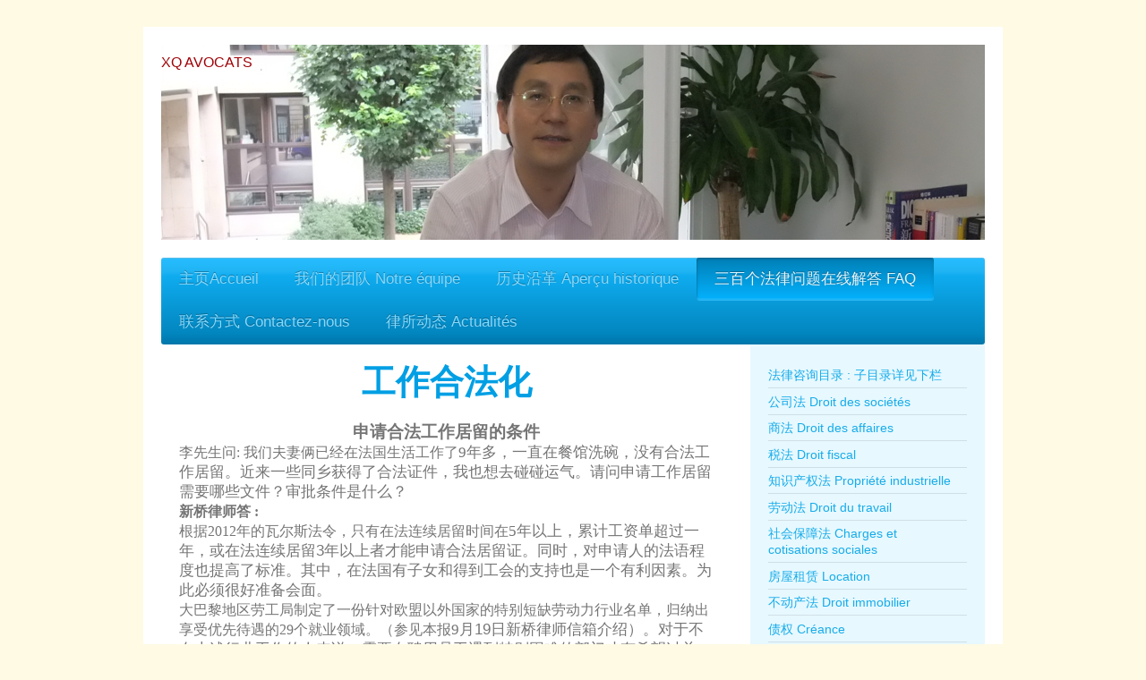

--- FILE ---
content_type: text/html
request_url: http://www.qiaojingavocats.fr/%E4%B8%89%E7%99%BE%E4%B8%AA%E6%B3%95%E5%BE%8B%E9%97%AE%E9%A2%98%E5%9C%A8%E7%BA%BF%E8%A7%A3%E7%AD%94-faq/%E5%B1%85%E7%95%99%E7%AD%BE%E8%AF%81-titre-de-s%C3%A9jour-nationalit%C3%A9/%E5%B7%A5%E4%BD%9C%E5%90%88%E6%B3%95%E5%8C%96/
body_size: 21422
content:
<!DOCTYPE html>
<html lang="fr"><head prefix="og: http://ogp.me/ns# fb: http://ogp.me/ns/fb# business: http://ogp.me/ns/business#">
    <meta http-equiv="Content-Type" content="text/html; charset=utf-8"/>
    <meta name="generator" content="IONOS MyWebsite"/>
    <link rel="dns-prefetch" href="https://cdn.website-start.de/"/>
    <link rel="dns-prefetch" href="https://106.mod.mywebsite-editor.com/"/>
    <link rel="dns-prefetch" href="https://106.sb.mywebsite-editor.com/"/>
    <link rel="shortcut icon" href="../../../favicon.ico"/>
        <title>巴黎乔京律师 - 工作合法化</title>
	<link rel="canonical" href="https://www.qiaojingavocats.fr/三百个法律问题在线解答-faq/居留签证-titre-de-séjour-nationalité/工作合法化/" />
    <style type="text/css">@media screen and (max-device-width: 1024px) {.diyw a.switchViewWeb {display: inline !important;}}</style>
    <style type="text/css">@media screen and (min-device-width: 1024px) {
            .mediumScreenDisabled { display:block }
            .smallScreenDisabled { display:block }
        }
        @media screen and (max-device-width: 1024px) { .mediumScreenDisabled { display:none } }
        @media screen and (max-device-width: 568px) { .smallScreenDisabled { display:none } }
                @media screen and (min-width: 1024px) {
            .mobilepreview .mediumScreenDisabled { display:block }
            .mobilepreview .smallScreenDisabled { display:block }
        }
        @media screen and (max-width: 1024px) { .mobilepreview .mediumScreenDisabled { display:none } }
        @media screen and (max-width: 568px) { .mobilepreview .smallScreenDisabled { display:none } }</style>
    <meta name="viewport" content="width=device-width, initial-scale=1, maximum-scale=1, minimal-ui"/>
<meta name="format-detection" content="telephone=no"/>
        <meta name="keywords" content="Offre, Compétence, Conseil"/>
            <meta name="description" content="Nouvelle page"/>
            <meta name="robots" content="index,follow"/>
        <link href="../../../templates/2001/style_1724143388249.css" rel="stylesheet" type="text/css"/>
    <link href="../../../s/style/theming_1716312643.css" rel="stylesheet" type="text/css"/>
    <link href="../../../app/cdn/min/group/web_1724143388249.css" rel="stylesheet" type="text/css"/>
<link href="../../../app/cdn/min/moduleserver/css/fr_FR/common-shoppingbasket-1724143388249.css" rel="stylesheet" type="text/css"/>
    <link href="../../../app/cdn/min/group/mobilenavigation_1724143388249.css" rel="stylesheet" type="text/css"/>
    <link href="https://106.sb.mywebsite-editor.com/app/logstate2-css.php?site=721198803&amp;t=1745301553" rel="stylesheet" type="text/css"/>
<script type="text/javascript">
    /* <![CDATA[ */
var stagingMode = '';
    /* ]]> */
</script>
<script src="https://106.sb.mywebsite-editor.com/app/logstate-js.php?site=721198803&amp;t=1745301553"></script>
    <link href="../../../templates/2001/print_1724143388249.css" rel="stylesheet" media="print" type="text/css"/>
    <script type="text/javascript">
    /* <![CDATA[ */
    var systemurl = 'https://106.sb.mywebsite-editor.com/';
    var webPath = '/';
    var proxyName = '';
    var webServerName = 'www.qiaojingavocats.fr';
    var sslServerUrl = 'https://www.qiaojingavocats.fr';
    var nonSslServerUrl = 'http://www.qiaojingavocats.fr';
    var webserverProtocol = 'http://';
    var nghScriptsUrlPrefix = 'https://106.mod.mywebsite-editor.com';
    var sessionNamespace = 'DIY_SB';
    var jimdoData = {
        cdnUrl:  'https://cdn.website-start.de/',
        messages: {
            lightBox: {
    image : 'Image',
    of: 'sur'
}
        },
        isTrial: 0,
        pageId: 1512300    };
    var script_basisID = "721198803";
    diy = window.diy || {};
    diy.web = diy.web || {};
        diy.web.jsBaseUrl = "https://cdn.website-start.de/s/build/";
    diy.context = diy.context || {};
    diy.context.type = diy.context.type || 'web';
    /* ]]> */
</script>
<script type="text/javascript" src="../../../app/cdn/min/group/web_1724143388249.js" ></script><script type="text/javascript" src="../../../s/build/web.bundle_1724143388249.js" ></script><script type="text/javascript" src="../../../app/cdn/min/group/mobilenavigation_1724143388249.js" ></script><script src="../../../app/cdn/min/moduleserver/js/fr_FR/common-shoppingbasket-1724143388249.js"></script>
<script type="text/javascript" src="../../../proxy/apps/b4rna7/resource/dependencies/script_file.js"></script><script type="text/javascript">
                    if (typeof require !== 'undefined') {
                        require.config({
                            waitSeconds : 10,
                            baseUrl : 'https://cdn.website-start.de/proxy/apps/b4rna7/js/'
                        });
                    }
                </script><script type="text/javascript" src="../../../app/cdn/min/group/pfcsupport_1724143388249.js" ></script>    <meta property="og:type" content="business.business"/>
    <meta property="og:url" content="https://www.qiaojingavocats.fr/三百个法律问题在线解答-faq/居留签证-titre-de-séjour-nationalité/工作合法化/"/>
    <meta property="og:title" content="巴黎乔京律师 - 工作合法化"/>
            <meta property="og:description" content="Nouvelle page"/>
                <meta property="og:image" content="../../../s/img/emotionheader.jpg"/>
        <meta property="business:contact_data:country_name" content="France"/>
    <meta property="business:contact_data:street_address" content="PLACE BOIELDIEU 1"/>
    <meta property="business:contact_data:locality" content="PARIS"/>
    <meta property="business:contact_data:region" content="500"/>
    <meta property="business:contact_data:email" content="qiaojing.avocats@gmail.com"/>
    <meta property="business:contact_data:postal_code" content="75002"/>
    <meta property="business:contact_data:phone_number" content=" 142964271"/>
</head>
<body class="body diyBgActive  cc-pagemode-default diyfeSidebarRight diy-market-fr_FR" data-pageid="1512300" id="page-1512300">
    <div class="diyw">
        <div class="diyweb diywebClark">
	<div class="diyfeMobileNav">
<nav id="diyfeMobileNav" class="diyfeCA diyfeCA2" role="navigation">
    <a title="Ouvrir/fermer la navigation">Ouvrir/fermer la navigation</a>
    <ul class="mainNav1"><li class=" hasSubNavigation"><a data-page-id="1546662" href="/" class=" level_1"><span>主页Accueil</span></a><span class="diyfeDropDownSubOpener">&nbsp;</span><div class="diyfeDropDownSubList diyfeCA diyfeCA3"><ul class="mainNav2"><li class=" hasSubNavigation"><a data-page-id="1558588" href="../../../主页accueil/律所地址-plan-d-acces/" class=" level_2"><span>律所地址 PLAN D’ACCES</span></a></li></ul></div></li><li class=" hasSubNavigation"><a data-page-id="1546696" href="../../../我们的团队-notre-équipe/" class=" level_1"><span>我们的团队 Notre équipe</span></a></li><li class=" hasSubNavigation"><a data-page-id="1162064" href="../../../历史沿革-aperçu-historique/" class=" level_1"><span>历史沿革 Aperçu historique</span></a><span class="diyfeDropDownSubOpener">&nbsp;</span><div class="diyfeDropDownSubList diyfeCA diyfeCA3"><ul class="mainNav2"><li class=" hasSubNavigation"><a data-page-id="1546791" href="../../../历史沿革-aperçu-historique/法律前沿-a-la-une/" class=" level_2"><span>法律前沿 A la une</span></a></li><li class=" hasSubNavigation"><a data-page-id="1546753" href="../../../历史沿革-aperçu-historique/公司法与商法-droit-des-sociétés-et-droit-des-affaires/" class=" level_2"><span>公司法与商法  Droit des sociétés et Droit des affaires</span></a></li><li class=" hasSubNavigation"><a data-page-id="1546754" href="../../../历史沿革-aperçu-historique/不动产-bien-immobilier/" class=" level_2"><span>不动产  Bien immobilier</span></a></li><li class=" hasSubNavigation"><a data-page-id="1546755" href="../../../历史沿革-aperçu-historique/劳动法-droit-du-travail/" class=" level_2"><span>劳动法  Droit du Travail</span></a></li><li class=" hasSubNavigation"><a data-page-id="1546756" href="../../../历史沿革-aperçu-historique/税法-droit-fiscal/" class=" level_2"><span>税法  Droit fiscal</span></a></li><li class=" hasSubNavigation"><a data-page-id="1546757" href="../../../历史沿革-aperçu-historique/外国人法-droit-des-étrangers/" class=" level_2"><span>外国人法 Droit des étrangers</span></a></li><li class=" hasSubNavigation"><a data-page-id="1546758" href="../../../历史沿革-aperçu-historique/婚姻家庭法-droit-de-la-https-106-sb-mywebsite-editor-com-app-siteadmin-module-selector-get-menufamille/" class=" level_2"><span>婚姻家庭法 Droit de la https://106.sb.mywebsite-editor.com/app/siteadmin/module-selector/get-menufamille</span></a><span class="diyfeDropDownSubOpener">&nbsp;</span><div class="diyfeDropDownSubList diyfeCA diyfeCA3"><ul class="mainNav3"><li class=" hasSubNavigation"><a data-page-id="1159578" href="../../../历史沿革-aperçu-historique/婚姻家庭法-droit-de-la-https-106-sb-mywebsite-editor-com-app-siteadmin-module-selector-get-menufamille/律所简介-présentation/" class=" level_3"><span>律所简介 Présentation</span></a></li></ul></div></li></ul></div></li><li class="parent hasSubNavigation"><a data-page-id="1158322" href="../../../三百个法律问题在线解答-faq/" class="parent level_1"><span>三百个法律问题在线解答 FAQ</span></a><span class="diyfeDropDownSubOpener">&nbsp;</span><div class="diyfeDropDownSubList diyfeCA diyfeCA3"><ul class="mainNav2"><li class=" hasSubNavigation"><a data-page-id="1161492" href="../../../三百个法律问题在线解答-faq/法律咨询目录-子目录详见下栏/" class=" level_2"><span>法律咨询目录 : 子目录详见下栏</span></a></li><li class=" hasSubNavigation"><a data-page-id="1159594" href="../../../三百个法律问题在线解答-faq/公司法-droit-des-sociétés/" class=" level_2"><span>公司法 Droit des sociétés</span></a><span class="diyfeDropDownSubOpener">&nbsp;</span><div class="diyfeDropDownSubList diyfeCA diyfeCA3"><ul class="mainNav3"><li class=" hasSubNavigation"><a data-page-id="1164103" href="../../../三百个法律问题在线解答-faq/公司法-droit-des-sociétés/公司形式/" class=" level_3"><span>公司形式</span></a></li><li class=" hasSubNavigation"><a data-page-id="1361062" href="../../../三百个法律问题在线解答-faq/公司法-droit-des-sociétés/并购/" class=" level_3"><span>并购</span></a></li><li class=" hasSubNavigation"><a data-page-id="1164225" href="../../../三百个法律问题在线解答-faq/公司法-droit-des-sociétés/在法创办公司/" class=" level_3"><span>在法创办公司</span></a></li><li class=" hasSubNavigation"><a data-page-id="1577758" href="../../../三百个法律问题在线解答-faq/公司法-droit-des-sociétés/法国创业资助/" class=" level_3"><span>法国创业资助</span></a></li><li class=" hasSubNavigation"><a data-page-id="1362009" href="../../../三百个法律问题在线解答-faq/公司法-droit-des-sociétés/转股税/" class=" level_3"><span>转股税</span></a></li><li class=" hasSubNavigation"><a data-page-id="1164116" href="../../../三百个法律问题在线解答-faq/公司法-droit-des-sociétés/公司注资/" class=" level_3"><span>公司注资</span></a></li><li class=" hasSubNavigation"><a data-page-id="1361111" href="../../../三百个法律问题在线解答-faq/公司法-droit-des-sociétés/司法清算/" class=" level_3"><span>司法清算</span></a></li><li class=" hasSubNavigation"><a data-page-id="1164634" href="../../../三百个法律问题在线解答-faq/公司法-droit-des-sociétés/外国企业准入程序/" class=" level_3"><span>外国企业准入程序</span></a></li><li class=" hasSubNavigation"><a data-page-id="1573287" href="../../../三百个法律问题在线解答-faq/公司法-droit-des-sociétés/创办法国职业培训机构/" class=" level_3"><span>创办法国职业培训机构</span></a></li><li class=" hasSubNavigation"><a data-page-id="1164115" href="../../../三百个法律问题在线解答-faq/公司法-droit-des-sociétés/小微企业-autoentreprise/" class=" level_3"><span>小微企业（AUTOENTREPRISE）</span></a></li><li class=" hasSubNavigation"><a data-page-id="1578809" href="../../../三百个法律问题在线解答-faq/公司法-droit-des-sociétés/小微企业的销售额上限/" class=" level_3"><span>小微企业的销售额上限</span></a></li><li class=" hasSubNavigation"><a data-page-id="1164131" href="../../../三百个法律问题在线解答-faq/公司法-droit-des-sociétés/股票收入和代理财产/" class=" level_3"><span>股票收入和代理财产</span></a></li><li class=" hasSubNavigation"><a data-page-id="1579182" href="../../../三百个法律问题在线解答-faq/公司法-droit-des-sociétés/转让商业资产的税收/" class=" level_3"><span>转让商业资产的税收</span></a></li><li class=" hasSubNavigation"><a data-page-id="1164117" href="../../../三百个法律问题在线解答-faq/公司法-droit-des-sociétés/公司并购/" class=" level_3"><span>公司并购</span></a></li><li class=" hasSubNavigation"><a data-page-id="1164120" href="../../../三百个法律问题在线解答-faq/公司法-droit-des-sociétés/公司清算/" class=" level_3"><span>公司清算</span></a></li><li class=" hasSubNavigation"><a data-page-id="1160108" href="../../../三百个法律问题在线解答-faq/公司法-droit-des-sociétés/成立房地产公司-sci/" class=" level_3"><span>成立房地产公司 SCI</span></a></li><li class=" hasSubNavigation"><a data-page-id="1164167" href="../../../三百个法律问题在线解答-faq/公司法-droit-des-sociétés/解散民事不动产公司/" class=" level_3"><span>解散民事不动产公司</span></a></li><li class=" hasSubNavigation"><a data-page-id="1161927" href="../../../三百个法律问题在线解答-faq/公司法-droit-des-sociétés/sas公司形式/" class=" level_3"><span>SAS公司形式</span></a></li><li class=" hasSubNavigation"><a data-page-id="1160511" href="../../../三百个法律问题在线解答-faq/公司法-droit-des-sociétés/公司转让/" class=" level_3"><span>公司转让</span></a></li><li class=" hasSubNavigation"><a data-page-id="1160364" href="../../../三百个法律问题在线解答-faq/公司法-droit-des-sociétés/控股公司/" class=" level_3"><span>控股公司</span></a></li><li class=" hasSubNavigation"><a data-page-id="1160998" href="../../../三百个法律问题在线解答-faq/公司法-droit-des-sociétés/合伙/" class=" level_3"><span>合伙</span></a></li><li class=" hasSubNavigation"><a data-page-id="1161903" href="../../../三百个法律问题在线解答-faq/公司法-droit-des-sociétés/转股/" class=" level_3"><span>转股</span></a></li><li class=" hasSubNavigation"><a data-page-id="1161040" href="../../../三百个法律问题在线解答-faq/公司法-droit-des-sociétés/如何利用股东账户进行融资和转让/" class=" level_3"><span>如何利用股东账户进行融资和转让</span></a></li><li class=" hasSubNavigation"><a data-page-id="1164119" href="../../../三百个法律问题在线解答-faq/公司法-droit-des-sociétés/公司解散的程序/" class=" level_3"><span>公司解散的程序</span></a></li><li class=" hasSubNavigation"><a data-page-id="1164137" href="../../../三百个法律问题在线解答-faq/公司法-droit-des-sociétés/要求返还财产和退股/" class=" level_3"><span>要求返还财产和退股</span></a></li><li class=" hasSubNavigation"><a data-page-id="1161894" href="../../../三百个法律问题在线解答-faq/公司法-droit-des-sociétés/董事会/" class=" level_3"><span>董事会</span></a></li><li class=" hasSubNavigation"><a data-page-id="1160080" href="../../../三百个法律问题在线解答-faq/公司法-droit-des-sociétés/股东信息权/" class=" level_3"><span>股东信息权</span></a></li></ul></div></li><li class=" hasSubNavigation"><a data-page-id="1159589" href="../../../三百个法律问题在线解答-faq/商法-droit-des-affaires/" class=" level_2"><span>商法 Droit des affaires</span></a><span class="diyfeDropDownSubOpener">&nbsp;</span><div class="diyfeDropDownSubList diyfeCA diyfeCA3"><ul class="mainNav3"><li class=" hasSubNavigation"><a data-page-id="1162132" href="../../../三百个法律问题在线解答-faq/商法-droit-des-affaires/企业名称及商标/" class=" level_3"><span>企业名称及商标</span></a></li><li class=" hasSubNavigation"><a data-page-id="1162111" href="../../../三百个法律问题在线解答-faq/商法-droit-des-affaires/虚假广告/" class=" level_3"><span>虚假广告</span></a></li><li class=" hasSubNavigation"><a data-page-id="1160192" href="../../../三百个法律问题在线解答-faq/商法-droit-des-affaires/霸王条款/" class=" level_3"><span>霸王条款</span></a></li><li class=" hasSubNavigation"><a data-page-id="1361032" href="../../../三百个法律问题在线解答-faq/商法-droit-des-affaires/银行代理/" class=" level_3"><span>银行代理</span></a></li><li class=" hasSubNavigation"><a data-page-id="1160077" href="../../../三百个法律问题在线解答-faq/商法-droit-des-affaires/承包经营/" class=" level_3"><span>承包经营</span></a></li><li class=" hasSubNavigation"><a data-page-id="1361067" href="../../../三百个法律问题在线解答-faq/商法-droit-des-affaires/免税购房-loi-pinel/" class=" level_3"><span>免税购房 Loi Pinel</span></a></li><li class=" hasSubNavigation"><a data-page-id="1164123" href="../../../三百个法律问题在线解答-faq/商法-droit-des-affaires/转让商业资产和租约/" class=" level_3"><span>转让商业资产和租约</span></a></li><li class=" hasSubNavigation"><a data-page-id="1162136" href="../../../三百个法律问题在线解答-faq/商法-droit-des-affaires/商业资产-fonds-commerciaux/" class=" level_3"><span>商业资产 Fonds commerciaux</span></a></li><li class=" hasSubNavigation"><a data-page-id="1162139" href="../../../三百个法律问题在线解答-faq/商法-droit-des-affaires/店铺招牌/" class=" level_3"><span>店铺招牌</span></a></li><li class=" hasSubNavigation"><a data-page-id="1183550" href="../../../三百个法律问题在线解答-faq/商法-droit-des-affaires/商人配偶/" class=" level_3"><span>商人配偶</span></a></li><li class=" hasSubNavigation"><a data-page-id="1574307" href="../../../三百个法律问题在线解答-faq/商法-droit-des-affaires/地址注册公司/" class=" level_3"><span>地址注册公司</span></a></li><li class=" hasSubNavigation"><a data-page-id="1160399" href="../../../三百个法律问题在线解答-faq/商法-droit-des-affaires/酒牌/" class=" level_3"><span>酒牌</span></a></li><li class=" hasSubNavigation"><a data-page-id="1162141" href="../../../三百个法律问题在线解答-faq/商法-droit-des-affaires/经营饮料许可证/" class=" level_3"><span>经营饮料许可证</span></a></li><li class=" hasSubNavigation"><a data-page-id="1361091" href="../../../三百个法律问题在线解答-faq/商法-droit-des-affaires/饲养动物/" class=" level_3"><span>饲养动物</span></a></li><li class=" hasSubNavigation"><a data-page-id="1183566" href="../../../三百个法律问题在线解答-faq/商法-droit-des-affaires/汽车维修/" class=" level_3"><span>汽车维修</span></a></li><li class=" hasSubNavigation"><a data-page-id="1573328" href="../../../三百个法律问题在线解答-faq/商法-droit-des-affaires/如何开办旅行社/" class=" level_3"><span>如何开办旅行社</span></a></li><li class=" hasSubNavigation"><a data-page-id="1162143" href="../../../三百个法律问题在线解答-faq/商法-droit-des-affaires/进口化妆品/" class=" level_3"><span>进口化妆品</span></a></li><li class=" hasSubNavigation"><a data-page-id="1161034" href="../../../三百个法律问题在线解答-faq/商法-droit-des-affaires/开免税店/" class=" level_3"><span>开免税店</span></a></li><li class=" hasSubNavigation"><a data-page-id="1160350" href="../../../三百个法律问题在线解答-faq/商法-droit-des-affaires/cfe-企业不动产捐金/" class=" level_3"><span>CFE 企业不动产捐金</span></a></li></ul></div></li><li class=" hasSubNavigation"><a data-page-id="1159593" href="../../../三百个法律问题在线解答-faq/税法-droit-fiscal/" class=" level_2"><span>税法 Droit fiscal</span></a><span class="diyfeDropDownSubOpener">&nbsp;</span><div class="diyfeDropDownSubList diyfeCA diyfeCA3"><ul class="mainNav3"><li class=" hasSubNavigation"><a data-page-id="1512433" href="../../../三百个法律问题在线解答-faq/税法-droit-fiscal/企业税收/" class=" level_3"><span>企业税收</span></a></li><li class=" hasSubNavigation"><a data-page-id="1574783" href="../../../三百个法律问题在线解答-faq/税法-droit-fiscal/税务代表/" class=" level_3"><span>税务代表</span></a></li><li class=" hasSubNavigation"><a data-page-id="1572678" href="../../../三百个法律问题在线解答-faq/税法-droit-fiscal/利润分配和个人所得税/" class=" level_3"><span>利润分配和个人所得税</span></a></li><li class=" hasSubNavigation"><a data-page-id="1585529" href="../../../三百个法律问题在线解答-faq/税法-droit-fiscal/房地产税的减免条件/" class=" level_3"><span>房地产税的减免条件</span></a></li><li class=" hasSubNavigation"><a data-page-id="1361077" href="../../../三百个法律问题在线解答-faq/税法-droit-fiscal/房租税/" class=" level_3"><span>房租税</span></a></li><li class=" hasSubNavigation"><a data-page-id="1578808" href="../../../三百个法律问题在线解答-faq/税法-droit-fiscal/回国后出售法国房产的利得税/" class=" level_3"><span>回国后出售法国房产的利得税</span></a></li><li class=" hasSubNavigation"><a data-page-id="1574570" href="../../../三百个法律问题在线解答-faq/税法-droit-fiscal/外国纳税人的不动产税/" class=" level_3"><span>外国纳税人的不动产税</span></a></li><li class=" hasSubNavigation"><a data-page-id="1589858" href="../../../三百个法律问题在线解答-faq/税法-droit-fiscal/空置房产税/" class=" level_3"><span>空置房产税</span></a></li><li class=" hasSubNavigation"><a data-page-id="1566720" href="../../../三百个法律问题在线解答-faq/税法-droit-fiscal/申报海外银行账户/" class=" level_3"><span>申报海外银行账户</span></a></li><li class=" hasSubNavigation"><a data-page-id="1574014" href="../../../三百个法律问题在线解答-faq/税法-droit-fiscal/行使犯错权/" class=" level_3"><span>行使犯错权</span></a></li><li class=" hasSubNavigation"><a data-page-id="1362008" href="../../../三百个法律问题在线解答-faq/税法-droit-fiscal/海关增值税/" class=" level_3"><span>海关增值税</span></a></li><li class=" hasSubNavigation"><a data-page-id="1361069" href="../../../三百个法律问题在线解答-faq/税法-droit-fiscal/追缴欠税/" class=" level_3"><span>追缴欠税</span></a></li><li class=" hasSubNavigation"><a data-page-id="1540398" href="../../../三百个法律问题在线解答-faq/税法-droit-fiscal/炒股税收/" class=" level_3"><span>炒股税收</span></a></li><li class=" hasSubNavigation"><a data-page-id="1566719" href="../../../三百个法律问题在线解答-faq/税法-droit-fiscal/股票利得税的计算/" class=" level_3"><span>股票利得税的计算</span></a></li><li class=" hasSubNavigation"><a data-page-id="1361868" href="../../../三百个法律问题在线解答-faq/税法-droit-fiscal/转股税收/" class=" level_3"><span>转股税收</span></a></li><li class=" hasSubNavigation"><a data-page-id="1573344" href="../../../三百个法律问题在线解答-faq/税法-droit-fiscal/转股税务登记/" class=" level_3"><span>转股税务登记</span></a></li><li class=" hasSubNavigation"><a data-page-id="1162155" href="../../../三百个法律问题在线解答-faq/税法-droit-fiscal/赠予税/" class=" level_3"><span>赠予税</span></a></li><li class=" hasSubNavigation"><a data-page-id="1512275" href="../../../三百个法律问题在线解答-faq/税法-droit-fiscal/赠予税减免/" class=" level_3"><span>赠予税减免</span></a></li><li class=" hasSubNavigation"><a data-page-id="1572528" href="../../../三百个法律问题在线解答-faq/税法-droit-fiscal/遗产税的计算方式/" class=" level_3"><span>遗产税的计算方式</span></a></li><li class=" hasSubNavigation"><a data-page-id="1540394" href="../../../三百个法律问题在线解答-faq/税法-droit-fiscal/企业免税/" class=" level_3"><span>企业免税</span></a></li><li class=" hasSubNavigation"><a data-page-id="1361017" href="../../../三百个法律问题在线解答-faq/税法-droit-fiscal/海关税/" class=" level_3"><span>海关税</span></a></li><li class=" hasSubNavigation"><a data-page-id="1361012" href="../../../三百个法律问题在线解答-faq/税法-droit-fiscal/转让税/" class=" level_3"><span>转让税</span></a></li><li class=" hasSubNavigation"><a data-page-id="1540481" href="../../../三百个法律问题在线解答-faq/税法-droit-fiscal/转移税/" class=" level_3"><span>转移税</span></a></li><li class=" hasSubNavigation"><a data-page-id="1164686" href="../../../三百个法律问题在线解答-faq/税法-droit-fiscal/遗产税/" class=" level_3"><span>遗产税</span></a></li><li class=" hasSubNavigation"><a data-page-id="1164187" href="../../../三百个法律问题在线解答-faq/税法-droit-fiscal/出售房产的免税条件/" class=" level_3"><span>出售房产的免税条件</span></a></li><li class=" hasSubNavigation"><a data-page-id="1162145" href="../../../三百个法律问题在线解答-faq/税法-droit-fiscal/证券收入申报/" class=" level_3"><span>证券收入申报</span></a></li><li class=" hasSubNavigation"><a data-page-id="1161023" href="../../../三百个法律问题在线解答-faq/税法-droit-fiscal/海关申报/" class=" level_3"><span>海关申报</span></a></li><li class=" hasSubNavigation"><a data-page-id="1362010" href="../../../三百个法律问题在线解答-faq/税法-droit-fiscal/madelin储蓄和物业投资税收/" class=" level_3"><span>MADELIN储蓄和物业投资税收</span></a></li><li class=" hasSubNavigation"><a data-page-id="1162147" href="../../../三百个法律问题在线解答-faq/税法-droit-fiscal/证券收入纳税/" class=" level_3"><span>证券收入纳税</span></a></li><li class=" hasSubNavigation"><a data-page-id="1162153" href="../../../三百个法律问题在线解答-faq/税法-droit-fiscal/渐进赠予/" class=" level_3"><span>渐进赠予</span></a></li><li class=" hasSubNavigation"><a data-page-id="1162152" href="../../../三百个法律问题在线解答-faq/税法-droit-fiscal/公司红利纳税/" class=" level_3"><span>公司红利纳税</span></a></li><li class=" hasSubNavigation"><a data-page-id="1164047" href="../../../三百个法律问题在线解答-faq/税法-droit-fiscal/民事不动产公司纳税/" class=" level_3"><span>民事不动产公司纳税</span></a></li><li class=" hasSubNavigation"><a data-page-id="1579215" href="../../../三百个法律问题在线解答-faq/税法-droit-fiscal/用sci经营爱彼迎-air-bnb-业务/" class=" level_3"><span>用SCI经营爱彼迎（AIR BNB) 业务</span></a></li><li class=" hasSubNavigation"><a data-page-id="1164081" href="../../../三百个法律问题在线解答-faq/税法-droit-fiscal/转让sci和应缴增值税/" class=" level_3"><span>转让SCI和应缴增值税</span></a></li><li class=" hasSubNavigation"><a data-page-id="1164061" href="../../../三百个法律问题在线解答-faq/税法-droit-fiscal/工商企业所得税/" class=" level_3"><span>工商企业所得税</span></a></li><li class=" hasSubNavigation"><a data-page-id="1164062" href="../../../三百个法律问题在线解答-faq/税法-droit-fiscal/工商企业免税/" class=" level_3"><span>工商企业免税</span></a></li><li class=" hasSubNavigation"><a data-page-id="1161055" href="../../../三百个法律问题在线解答-faq/税法-droit-fiscal/家政服务报税/" class=" level_3"><span>家政服务报税</span></a></li><li class=" hasSubNavigation"><a data-page-id="1164091" href="../../../三百个法律问题在线解答-faq/税法-droit-fiscal/商业资产转移税/" class=" level_3"><span>商业资产转移税</span></a></li><li class=" hasSubNavigation"><a data-page-id="1164071" href="../../../三百个法律问题在线解答-faq/税法-droit-fiscal/税务稽查/" class=" level_3"><span>税务稽查</span></a></li><li class=" hasSubNavigation"><a data-page-id="1578932" href="../../../三百个法律问题在线解答-faq/税法-droit-fiscal/税务追偿期限/" class=" level_3"><span>税务追偿期限</span></a></li><li class=" hasSubNavigation"><a data-page-id="1361080" href="../../../三百个法律问题在线解答-faq/税法-droit-fiscal/欧盟增值税/" class=" level_3"><span>欧盟增值税</span></a></li><li class=" hasSubNavigation"><a data-page-id="1362001" href="../../../三百个法律问题在线解答-faq/税法-droit-fiscal/不动产税/" class=" level_3"><span>不动产税</span></a></li><li class=" hasSubNavigation"><a data-page-id="1574462" href="../../../三百个法律问题在线解答-faq/税法-droit-fiscal/房地产收入的税率/" class=" level_3"><span>房地产收入的税率</span></a></li><li class=" hasSubNavigation"><a data-page-id="1162144" href="../../../三百个法律问题在线解答-faq/税法-droit-fiscal/财产赠予税/" class=" level_3"><span>财产赠予税</span></a></li><li class=" hasSubNavigation"><a data-page-id="1160971" href="../../../三百个法律问题在线解答-faq/税法-droit-fiscal/查税程序/" class=" level_3"><span>查税程序</span></a></li><li class=" hasSubNavigation"><a data-page-id="1160992" href="../../../三百个法律问题在线解答-faq/税法-droit-fiscal/2013个人所得税减征/" class=" level_3"><span>2013个人所得税减征</span></a></li><li class=" hasSubNavigation"><a data-page-id="1160104" href="../../../三百个法律问题在线解答-faq/税法-droit-fiscal/非工商业纳税/" class=" level_3"><span>非工商业纳税</span></a></li><li class=" hasSubNavigation"><a data-page-id="1160092" href="../../../三百个法律问题在线解答-faq/税法-droit-fiscal/国外纳税/" class=" level_3"><span>国外纳税</span></a></li><li class=" hasSubNavigation"><a data-page-id="1160476" href="../../../三百个法律问题在线解答-faq/税法-droit-fiscal/税务局罚款/" class=" level_3"><span>税务局罚款</span></a></li><li class=" hasSubNavigation"><a data-page-id="1161045" href="../../../三百个法律问题在线解答-faq/税法-droit-fiscal/巨富税/" class=" level_3"><span>巨富税</span></a></li><li class=" hasSubNavigation"><a data-page-id="1160398" href="../../../三百个法律问题在线解答-faq/税法-droit-fiscal/减免增值税-tva/" class=" level_3"><span>减免增值税 TVA</span></a></li><li class=" hasSubNavigation"><a data-page-id="1161947" href="../../../三百个法律问题在线解答-faq/税法-droit-fiscal/离婚税务/" class=" level_3"><span>离婚税务</span></a></li></ul></div></li><li class=" hasSubNavigation"><a data-page-id="1160518" href="../../../三百个法律问题在线解答-faq/知识产权法-propriété-industrielle/" class=" level_2"><span>知识产权法 Propriété industrielle</span></a><span class="diyfeDropDownSubOpener">&nbsp;</span><div class="diyfeDropDownSubList diyfeCA diyfeCA3"><ul class="mainNav3"><li class=" hasSubNavigation"><a data-page-id="1162137" href="../../../三百个法律问题在线解答-faq/知识产权法-propriété-industrielle/商标权/" class=" level_3"><span>商标权</span></a></li><li class=" hasSubNavigation"><a data-page-id="1512518" href="../../../三百个法律问题在线解答-faq/知识产权法-propriété-industrielle/商标注册/" class=" level_3"><span>商标注册</span></a></li><li class=" hasSubNavigation"><a data-page-id="1570322" href="../../../三百个法律问题在线解答-faq/知识产权法-propriété-industrielle/申请欧盟专利/" class=" level_3"><span>申请欧盟专利</span></a></li><li class=" hasSubNavigation"><a data-page-id="1160514" href="../../../三百个法律问题在线解答-faq/知识产权法-propriété-industrielle/侵权/" class=" level_3"><span>侵权</span></a></li><li class=" hasSubNavigation"><a data-page-id="1160526" href="../../../三百个法律问题在线解答-faq/知识产权法-propriété-industrielle/版权/" class=" level_3"><span>版权</span></a></li><li class=" hasSubNavigation"><a data-page-id="1160528" href="../../../三百个法律问题在线解答-faq/知识产权法-propriété-industrielle/专利设计/" class=" level_3"><span>专利设计</span></a></li><li class=" hasSubNavigation"><a data-page-id="1161016" href="../../../三百个法律问题在线解答-faq/知识产权法-propriété-industrielle/外观专利/" class=" level_3"><span>外观专利</span></a></li><li class=" hasSubNavigation"><a data-page-id="1213946" href="../../../三百个法律问题在线解答-faq/知识产权法-propriété-industrielle/记者版权/" class=" level_3"><span>记者版权</span></a></li></ul></div></li><li class=" hasSubNavigation"><a data-page-id="1159597" href="../../../三百个法律问题在线解答-faq/劳动法-droit-du-travail/" class=" level_2"><span>劳动法 Droit du travail</span></a><span class="diyfeDropDownSubOpener">&nbsp;</span><div class="diyfeDropDownSubList diyfeCA diyfeCA3"><ul class="mainNav3"><li class=" hasSubNavigation"><a data-page-id="1361079" href="../../../三百个法律问题在线解答-faq/劳动法-droit-du-travail/歧视/" class=" level_3"><span>歧视</span></a></li><li class=" hasSubNavigation"><a data-page-id="1164219" href="../../../三百个法律问题在线解答-faq/劳动法-droit-du-travail/求职/" class=" level_3"><span>求职</span></a></li><li class=" hasSubNavigation"><a data-page-id="1160099" href="../../../三百个法律问题在线解答-faq/劳动法-droit-du-travail/短期合同-cdd/" class=" level_3"><span>短期合同 CDD</span></a></li><li class=" hasSubNavigation"><a data-page-id="1574305" href="../../../三百个法律问题在线解答-faq/劳动法-droit-du-travail/外派员工申报义务/" class=" level_3"><span>外派员工申报义务</span></a></li><li class=" hasSubNavigation"><a data-page-id="1512523" href="../../../三百个法律问题在线解答-faq/劳动法-droit-du-travail/学生打工/" class=" level_3"><span>学生打工</span></a></li><li class=" hasSubNavigation"><a data-page-id="1164740" href="../../../三百个法律问题在线解答-faq/劳动法-droit-du-travail/个人培训权/" class=" level_3"><span>个人培训权</span></a></li><li class=" hasSubNavigation"><a data-page-id="1361025" href="../../../三百个法律问题在线解答-faq/劳动法-droit-du-travail/劳工局检查/" class=" level_3"><span>劳工局检查</span></a></li><li class=" hasSubNavigation"><a data-page-id="1164781" href="../../../三百个法律问题在线解答-faq/劳动法-droit-du-travail/个人劳工申报/" class=" level_3"><span>个人劳工申报</span></a></li><li class=" hasSubNavigation"><a data-page-id="1164787" href="../../../三百个法律问题在线解答-faq/劳动法-droit-du-travail/企业招聘程序/" class=" level_3"><span>企业招聘程序</span></a></li><li class=" hasSubNavigation"><a data-page-id="1183690" href="../../../三百个法律问题在线解答-faq/劳动法-droit-du-travail/换代转岗合同/" class=" level_3"><span>换代转岗合同</span></a></li><li class=" hasSubNavigation"><a data-page-id="1540472" href="../../../三百个法律问题在线解答-faq/劳动法-droit-du-travail/crp/" class=" level_3"><span>CRP</span></a></li><li class=" hasSubNavigation"><a data-page-id="1182725" href="../../../三百个法律问题在线解答-faq/劳动法-droit-du-travail/实习合同/" class=" level_3"><span>实习合同</span></a></li><li class=" hasSubNavigation"><a data-page-id="1360996" href="../../../三百个法律问题在线解答-faq/劳动法-droit-du-travail/经济裁员/" class=" level_3"><span>经济裁员</span></a></li><li class=" hasSubNavigation"><a data-page-id="1573880" href="../../../三百个法律问题在线解答-faq/劳动法-droit-du-travail/解雇程序/" class=" level_3"><span>解雇程序</span></a></li><li class=" hasSubNavigation"><a data-page-id="1164789" href="../../../三百个法律问题在线解答-faq/劳动法-droit-du-travail/周日工作/" class=" level_3"><span>周日工作</span></a></li><li class=" hasSubNavigation"><a data-page-id="1160392" href="../../../三百个法律问题在线解答-faq/劳动法-droit-du-travail/未成年人工作/" class=" level_3"><span>未成年人工作</span></a></li><li class=" hasSubNavigation"><a data-page-id="1160082" href="../../../三百个法律问题在线解答-faq/劳动法-droit-du-travail/试工期/" class=" level_3"><span>试工期</span></a></li><li class=" hasSubNavigation"><a data-page-id="1160510" href="../../../三百个法律问题在线解答-faq/劳动法-droit-du-travail/起诉老板/" class=" level_3"><span>起诉老板</span></a></li><li class=" hasSubNavigation"><a data-page-id="1160988" href="../../../三百个法律问题在线解答-faq/劳动法-droit-du-travail/解雇员工/" class=" level_3"><span>解雇员工</span></a></li><li class=" hasSubNavigation"><a data-page-id="1540449" href="../../../三百个法律问题在线解答-faq/劳动法-droit-du-travail/解雇金/" class=" level_3"><span>解雇金</span></a></li><li class=" hasSubNavigation"><a data-page-id="1573521" href="../../../三百个法律问题在线解答-faq/劳动法-droit-du-travail/无理解雇的索赔/" class=" level_3"><span>无理解雇的索赔</span></a></li><li class=" hasSubNavigation"><a data-page-id="1540468" href="../../../三百个法律问题在线解答-faq/劳动法-droit-du-travail/过错解雇/" class=" level_3"><span>过错解雇</span></a></li><li class=" hasSubNavigation"><a data-page-id="1160389" href="../../../三百个法律问题在线解答-faq/劳动法-droit-du-travail/工伤抚恤金/" class=" level_3"><span>工伤抚恤金</span></a></li><li class=" hasSubNavigation"><a data-page-id="1160347" href="../../../三百个法律问题在线解答-faq/劳动法-droit-du-travail/家庭补助/" class=" level_3"><span>家庭补助</span></a></li><li class=" hasSubNavigation"><a data-page-id="1164808" href="../../../三百个法律问题在线解答-faq/劳动法-droit-du-travail/退休金/" class=" level_3"><span>退休金</span></a></li></ul></div></li><li class=" hasSubNavigation"><a data-page-id="1160039" href="../../../三百个法律问题在线解答-faq/社会保障法-charges-et-cotisations-sociales/" class=" level_2"><span>社会保障法 Charges et cotisations sociales</span></a><span class="diyfeDropDownSubOpener">&nbsp;</span><div class="diyfeDropDownSubList diyfeCA diyfeCA3"><ul class="mainNav3"><li class=" hasSubNavigation"><a data-page-id="1160112" href="../../../三百个法律问题在线解答-faq/社会保障法-charges-et-cotisations-sociales/老年救济金/" class=" level_3"><span>老年救济金</span></a></li><li class=" hasSubNavigation"><a data-page-id="1593013" href="../../../三百个法律问题在线解答-faq/社会保障法-charges-et-cotisations-sociales/低收入老年人的社会福利/" class=" level_3"><span>低收入老年人的社会福利</span></a></li><li class=" hasSubNavigation"><a data-page-id="1569917" href="../../../三百个法律问题在线解答-faq/社会保障法-charges-et-cotisations-sociales/最低养老金/" class=" level_3"><span>最低养老金</span></a></li><li class=" hasSubNavigation"><a data-page-id="1361101" href="../../../三百个法律问题在线解答-faq/社会保障法-charges-et-cotisations-sociales/司法救助/" class=" level_3"><span>司法救助</span></a></li><li class=" hasSubNavigation"><a data-page-id="1572358" href="../../../三百个法律问题在线解答-faq/社会保障法-charges-et-cotisations-sociales/配偶退休金转移支付-1/" class=" level_3"><span>配偶退休金转移支付 1</span></a></li><li class=" hasSubNavigation"><a data-page-id="1593055" href="../../../三百个法律问题在线解答-faq/社会保障法-charges-et-cotisations-sociales/配偶退休金转移支付-2/" class=" level_3"><span>配偶退休金转移支付 2</span></a></li><li class=" hasSubNavigation"><a data-page-id="1361044" href="../../../三百个法律问题在线解答-faq/社会保障法-charges-et-cotisations-sociales/社会福利住房/" class=" level_3"><span>社会福利住房</span></a></li><li class=" hasSubNavigation"><a data-page-id="1164813" href="../../../三百个法律问题在线解答-faq/社会保障法-charges-et-cotisations-sociales/申请积极互助津贴-rsa/" class=" level_3"><span>申请积极互助津贴（RSA）</span></a></li><li class=" hasSubNavigation"><a data-page-id="1164821" href="../../../三百个法律问题在线解答-faq/社会保障法-charges-et-cotisations-sociales/企业老板的社保分摊金/" class=" level_3"><span>企业老板的社保分摊金</span></a></li><li class=" hasSubNavigation"><a data-page-id="1164844" href="../../../三百个法律问题在线解答-faq/社会保障法-charges-et-cotisations-sociales/个体老板配偶的社保/" class=" level_3"><span>个体老板配偶的社保</span></a></li><li class=" hasSubNavigation"><a data-page-id="1239158" href="../../../三百个法律问题在线解答-faq/社会保障法-charges-et-cotisations-sociales/大众退休储蓄计划-perp/" class=" level_3"><span>大众退休储蓄计划（PERP）</span></a></li><li class=" hasSubNavigation"><a data-page-id="1573209" href="../../../三百个法律问题在线解答-faq/社会保障法-charges-et-cotisations-sociales/职业病患者的补助/" class=" level_3"><span>职业病患者的补助</span></a></li><li class=" hasSubNavigation"><a data-page-id="1160083" href="../../../三百个法律问题在线解答-faq/社会保障法-charges-et-cotisations-sociales/工伤事故补贴/" class=" level_3"><span>工伤事故补贴</span></a></li><li class=" hasSubNavigation"><a data-page-id="1572129" href="../../../三百个法律问题在线解答-faq/社会保障法-charges-et-cotisations-sociales/退休年龄-老年互助金aspa和转移支付/" class=" level_3"><span>退休年龄,老年互助金ASPA和转移支付</span></a></li><li class=" hasSubNavigation"><a data-page-id="1161937" href="../../../三百个法律问题在线解答-faq/社会保障法-charges-et-cotisations-sociales/配偶养老金/" class=" level_3"><span>配偶养老金</span></a></li><li class=" hasSubNavigation"><a data-page-id="1164846" href="../../../三百个法律问题在线解答-faq/社会保障法-charges-et-cotisations-sociales/鳏寡养老金/" class=" level_3"><span>鳏寡养老金</span></a></li><li class=" hasSubNavigation"><a data-page-id="1164865" href="../../../三百个法律问题在线解答-faq/社会保障法-charges-et-cotisations-sociales/回国养老/" class=" level_3"><span>回国养老</span></a></li></ul></div></li><li class=" hasSubNavigation"><a data-page-id="1160358" href="../../../三百个法律问题在线解答-faq/房屋租赁-location/" class=" level_2"><span>房屋租赁 Location</span></a><span class="diyfeDropDownSubOpener">&nbsp;</span><div class="diyfeDropDownSubList diyfeCA diyfeCA3"><ul class="mainNav3"><li class=" hasSubNavigation"><a data-page-id="1572390" href="../../../三百个法律问题在线解答-faq/房屋租赁-location/房客逾期不走怎么办/" class=" level_3"><span>房客逾期不走怎么办？</span></a></li><li class=" hasSubNavigation"><a data-page-id="1574116" href="../../../三百个法律问题在线解答-faq/房屋租赁-location/能耗诊断/" class=" level_3"><span>能耗诊断</span></a></li><li class=" hasSubNavigation"><a data-page-id="1540392" href="../../../三百个法律问题在线解答-faq/房屋租赁-location/租约时会遇到哪些陷阱/" class=" level_3"><span>租约时会遇到哪些陷阱</span></a></li><li class=" hasSubNavigation"><a data-page-id="1362006" href="../../../三百个法律问题在线解答-faq/房屋租赁-location/租约种类及退房/" class=" level_3"><span>租约种类及退房</span></a></li><li class=" hasSubNavigation"><a data-page-id="1160215" href="../../../三百个法律问题在线解答-faq/房屋租赁-location/租约形式/" class=" level_3"><span>租约形式</span></a></li><li class=" hasSubNavigation"><a data-page-id="1559408" href="../../../三百个法律问题在线解答-faq/房屋租赁-location/租赁短期住房/" class=" level_3"><span>租赁短期住房</span></a></li><li class=" hasSubNavigation"><a data-page-id="1162135" href="../../../三百个法律问题在线解答-faq/房屋租赁-location/商业租约-bail-commercial/" class=" level_3"><span>商业租约 Bail commercial</span></a></li><li class=" hasSubNavigation"><a data-page-id="1588278" href="../../../三百个法律问题在线解答-faq/房屋租赁-location/烟草店转让/" class=" level_3"><span>烟草店转让</span></a></li><li class=" hasSubNavigation"><a data-page-id="1183533" href="../../../三百个法律问题在线解答-faq/房屋租赁-location/商业续约/" class=" level_3"><span>商业续约</span></a></li><li class=" hasSubNavigation"><a data-page-id="1164121" href="../../../三百个法律问题在线解答-faq/房屋租赁-location/店铺租约的延续/" class=" level_3"><span>店铺租约的延续</span></a></li><li class=" hasSubNavigation"><a data-page-id="1540448" href="../../../三百个法律问题在线解答-faq/房屋租赁-location/家具租约/" class=" level_3"><span>家具租约</span></a></li><li class=" hasSubNavigation"><a data-page-id="1540516" href="../../../三百个法律问题在线解答-faq/房屋租赁-location/卖店-打假-蓝卡/" class=" level_3"><span>卖店, 打假, 蓝卡</span></a></li><li class=" hasSubNavigation"><a data-page-id="1162129" href="../../../三百个法律问题在线解答-faq/房屋租赁-location/回国手续/" class=" level_3"><span>回国手续</span></a></li><li class=" hasSubNavigation"><a data-page-id="1160491" href="../../../三百个法律问题在线解答-faq/房屋租赁-location/办公楼租约-bail-professionnel/" class=" level_3"><span>办公楼租约 Bail professionnel</span></a></li><li class=" hasSubNavigation"><a data-page-id="1540470" href="../../../三百个法律问题在线解答-faq/房屋租赁-location/店铺转让和租用住房/" class=" level_3"><span>店铺转让和租用住房</span></a></li><li class=" hasSubNavigation"><a data-page-id="1164147" href="../../../三百个法律问题在线解答-faq/房屋租赁-location/转让租约权/" class=" level_3"><span>转让租约权</span></a></li><li class=" hasSubNavigation"><a data-page-id="1361074" href="../../../三百个法律问题在线解答-faq/房屋租赁-location/新商业租约法/" class=" level_3"><span>新商业租约法</span></a></li><li class=" hasSubNavigation"><a data-page-id="1160356" href="../../../三百个法律问题在线解答-faq/房屋租赁-location/房屋押金/" class=" level_3"><span>房屋押金</span></a></li><li class=" hasSubNavigation"><a data-page-id="1182696" href="../../../三百个法律问题在线解答-faq/房屋租赁-location/物业折旧/" class=" level_3"><span>物业折旧</span></a></li><li class=" hasSubNavigation"><a data-page-id="1361050" href="../../../三百个法律问题在线解答-faq/房屋租赁-location/驱逐房客/" class=" level_3"><span>驱逐房客</span></a></li><li class=" hasSubNavigation"><a data-page-id="1361089" href="../../../三百个法律问题在线解答-faq/房屋租赁-location/12年租约/" class=" level_3"><span>12年租约</span></a></li><li class=" hasSubNavigation"><a data-page-id="1160079" href="../../../三百个法律问题在线解答-faq/房屋租赁-location/店铺转让款的冻结期限/" class=" level_3"><span>店铺转让款的冻结期限</span></a></li><li class=" hasSubNavigation"><a data-page-id="1239194" href="../../../三百个法律问题在线解答-faq/房屋租赁-location/住房维修费/" class=" level_3"><span>住房维修费</span></a></li><li class=" hasSubNavigation"><a data-page-id="1361087" href="../../../三百个法律问题在线解答-faq/房屋租赁-location/危房/" class=" level_3"><span>危房</span></a></li><li class=" hasSubNavigation"><a data-page-id="1160406" href="../../../三百个法律问题在线解答-faq/房屋租赁-location/驱逐房客-expulsion/" class=" level_3"><span>驱逐房客 Expulsion</span></a></li><li class=" hasSubNavigation"><a data-page-id="1183125" href="../../../三百个法律问题在线解答-faq/房屋租赁-location/duflot法和租房限价/" class=" level_3"><span>DUFLOT法和租房限价</span></a></li><li class=" hasSubNavigation"><a data-page-id="1183132" href="../../../三百个法律问题在线解答-faq/房屋租赁-location/租房减税/" class=" level_3"><span>租房减税</span></a></li><li class=" hasSubNavigation"><a data-page-id="1160485" href="../../../三百个法律问题在线解答-faq/房屋租赁-location/提高店铺租金/" class=" level_3"><span>提高店铺租金</span></a></li></ul></div></li><li class=" hasSubNavigation"><a data-page-id="1160046" href="../../../三百个法律问题在线解答-faq/不动产法-droit-immobilier/" class=" level_2"><span>不动产法 Droit immobilier</span></a><span class="diyfeDropDownSubOpener">&nbsp;</span><div class="diyfeDropDownSubList diyfeCA diyfeCA3"><ul class="mainNav3"><li class=" hasSubNavigation"><a data-page-id="1512438" href="../../../三百个法律问题在线解答-faq/不动产法-droit-immobilier/民事不动产公司/" class=" level_3"><span>民事不动产公司</span></a></li><li class=" hasSubNavigation"><a data-page-id="1164125" href="../../../三百个法律问题在线解答-faq/不动产法-droit-immobilier/市政府对店铺的优先购买权/" class=" level_3"><span>市政府对店铺的优先购买权</span></a></li><li class=" hasSubNavigation"><a data-page-id="1573191" href="../../../三百个法律问题在线解答-faq/不动产法-droit-immobilier/房地产增值税的抵扣/" class=" level_3"><span>房地产增值税的抵扣</span></a></li><li class=" hasSubNavigation"><a data-page-id="1540399" href="../../../三百个法律问题在线解答-faq/不动产法-droit-immobilier/物业免税/" class=" level_3"><span>物业免税</span></a></li><li class=" hasSubNavigation"><a data-page-id="1540519" href="../../../三百个法律问题在线解答-faq/不动产法-droit-immobilier/物业规定/" class=" level_3"><span>物业规定</span></a></li><li class=" hasSubNavigation"><a data-page-id="1574115" href="../../../三百个法律问题在线解答-faq/不动产法-droit-immobilier/空置房保险/" class=" level_3"><span>空置房保险</span></a></li><li class=" hasSubNavigation"><a data-page-id="1161925" href="../../../三百个法律问题在线解答-faq/不动产法-droit-immobilier/投资住房/" class=" level_3"><span>投资住房</span></a></li><li class=" hasSubNavigation"><a data-page-id="1540451" href="../../../三百个法律问题在线解答-faq/不动产法-droit-immobilier/免税房产/" class=" level_3"><span>免税房产</span></a></li><li class=" hasSubNavigation"><a data-page-id="1585822" href="../../../三百个法律问题在线解答-faq/不动产法-droit-immobilier/中国售房款打到法国/" class=" level_3"><span>中国售房款打到法国</span></a></li><li class=" hasSubNavigation"><a data-page-id="1540518" href="../../../三百个法律问题在线解答-faq/不动产法-droit-immobilier/sci/" class=" level_3"><span>SCI</span></a></li><li class=" hasSubNavigation"><a data-page-id="1160113" href="../../../三百个法律问题在线解答-faq/不动产法-droit-immobilier/征用私人房产-exproproiation/" class=" level_3"><span>征用私人房产 Exproproiation</span></a></li><li class=" hasSubNavigation"><a data-page-id="1160464" href="../../../三百个法律问题在线解答-faq/不动产法-droit-immobilier/可索回物业费-charges-récupérables/" class=" level_3"><span>可索回物业费 Charges récupérables）</span></a></li><li class=" hasSubNavigation"><a data-page-id="1164024" href="../../../三百个法律问题在线解答-faq/不动产法-droit-immobilier/民事不动产公司股份转让纳税/" class=" level_3"><span>民事不动产公司股份转让纳税</span></a></li><li class=" hasSubNavigation"><a data-page-id="1160396" href="../../../三百个法律问题在线解答-faq/不动产法-droit-immobilier/预售房-vefa/" class=" level_3"><span>预售房 VEFA</span></a></li><li class=" hasSubNavigation"><a data-page-id="1160531" href="../../../三百个法律问题在线解答-faq/不动产法-droit-immobilier/零利率贷款购房/" class=" level_3"><span>零利率贷款购房</span></a></li><li class=" hasSubNavigation"><a data-page-id="1183117" href="../../../三百个法律问题在线解答-faq/不动产法-droit-immobilier/售房减税/" class=" level_3"><span>售房减税</span></a></li></ul></div></li><li class=" hasSubNavigation"><a data-page-id="1160965" href="../../../三百个法律问题在线解答-faq/债权-créance/" class=" level_2"><span>债权 Créance</span></a><span class="diyfeDropDownSubOpener">&nbsp;</span><div class="diyfeDropDownSubList diyfeCA diyfeCA3"><ul class="mainNav3"><li class=" hasSubNavigation"><a data-page-id="1164198" href="../../../三百个法律问题在线解答-faq/债权-créance/房产拍卖/" class=" level_3"><span>房产拍卖</span></a></li><li class=" hasSubNavigation"><a data-page-id="1162118" href="../../../三百个法律问题在线解答-faq/债权-créance/挂号信追债/" class=" level_3"><span>挂号信追债</span></a></li><li class=" hasSubNavigation"><a data-page-id="1162112" href="../../../三百个法律问题在线解答-faq/债权-créance/个人贷款/" class=" level_3"><span>个人贷款</span></a></li><li class=" hasSubNavigation"><a data-page-id="1161913" href="../../../三百个法律问题在线解答-faq/债权-créance/借款担保/" class=" level_3"><span>借款担保</span></a></li><li class=" hasSubNavigation"><a data-page-id="1160967" href="../../../三百个法律问题在线解答-faq/债权-créance/出借资产/" class=" level_3"><span>出借资产</span></a></li><li class=" hasSubNavigation"><a data-page-id="1160193" href="../../../三百个法律问题在线解答-faq/债权-créance/律师契约/" class=" level_3"><span>律师契约</span></a></li><li class=" hasSubNavigation"><a data-page-id="1161007" href="../../../三百个法律问题在线解答-faq/债权-créance/支付令-injonction-de-payer/" class=" level_3"><span>支付令 Injonction de payer</span></a></li><li class=" hasSubNavigation"><a data-page-id="1161062" href="../../../三百个法律问题在线解答-faq/债权-créance/高利贷/" class=" level_3"><span>高利贷</span></a></li></ul></div></li><li class=" hasSubNavigation"><a data-page-id="1183555" href="../../../三百个法律问题在线解答-faq/民法-droit-civil/" class=" level_2"><span>民法 Droit civil</span></a><span class="diyfeDropDownSubOpener">&nbsp;</span><div class="diyfeDropDownSubList diyfeCA diyfeCA3"><ul class="mainNav3"><li class=" hasSubNavigation"><a data-page-id="1361083" href="../../../三百个法律问题在线解答-faq/民法-droit-civil/申报协会/" class=" level_3"><span>申报协会</span></a></li><li class=" hasSubNavigation"><a data-page-id="1540341" href="../../../三百个法律问题在线解答-faq/民法-droit-civil/讨债/" class=" level_3"><span>讨债</span></a></li><li class=" hasSubNavigation"><a data-page-id="1361902" href="../../../三百个法律问题在线解答-faq/民法-droit-civil/损害赔偿/" class=" level_3"><span>损害赔偿</span></a></li><li class=" hasSubNavigation"><a data-page-id="1183556" href="../../../三百个法律问题在线解答-faq/民法-droit-civil/更改姓名/" class=" level_3"><span>更改姓名</span></a></li></ul></div></li><li class=" hasSubNavigation"><a data-page-id="1160163" href="../../../三百个法律问题在线解答-faq/家庭法-婚姻财产法-droit-de-la-famille-régimes-matrimoniaux/" class=" level_2"><span>家庭法/婚姻财产法 Droit de la famille/ Régimes matrimoniaux</span></a><span class="diyfeDropDownSubOpener">&nbsp;</span><div class="diyfeDropDownSubList diyfeCA diyfeCA3"><ul class="mainNav3"><li class=" hasSubNavigation"><a data-page-id="1162128" href="../../../三百个法律问题在线解答-faq/家庭法-婚姻财产法-droit-de-la-famille-régimes-matrimoniaux/pacs/" class=" level_3"><span>PACS</span></a></li><li class=" hasSubNavigation"><a data-page-id="1361000" href="../../../三百个法律问题在线解答-faq/家庭法-婚姻财产法-droit-de-la-famille-régimes-matrimoniaux/同居/" class=" level_3"><span>同居</span></a></li><li class=" hasSubNavigation"><a data-page-id="1164664" href="../../../三百个法律问题在线解答-faq/家庭法-婚姻财产法-droit-de-la-famille-régimes-matrimoniaux/子女收养/" class=" level_3"><span>子女收养</span></a></li><li class=" hasSubNavigation"><a data-page-id="1573911" href="../../../三百个法律问题在线解答-faq/家庭法-婚姻财产法-droit-de-la-famille-régimes-matrimoniaux/中国收养程序/" class=" level_3"><span>中国收养程序</span></a></li><li class=" hasSubNavigation"><a data-page-id="1160977" href="../../../三百个法律问题在线解答-faq/家庭法-婚姻财产法-droit-de-la-famille-régimes-matrimoniaux/夫妻财产体制的利与弊/" class=" level_3"><span>夫妻财产体制的利与弊</span></a></li><li class=" hasSubNavigation"><a data-page-id="1160165" href="../../../三百个法律问题在线解答-faq/家庭法-婚姻财产法-droit-de-la-famille-régimes-matrimoniaux/夫妻财产共有/" class=" level_3"><span>夫妻财产共有</span></a></li><li class=" hasSubNavigation"><a data-page-id="1160153" href="../../../三百个法律问题在线解答-faq/家庭法-婚姻财产法-droit-de-la-famille-régimes-matrimoniaux/已故配偶退休金/" class=" level_3"><span>已故配偶退休金</span></a></li></ul></div></li><li class=" hasSubNavigation"><a data-page-id="1160369" href="../../../三百个法律问题在线解答-faq/继承赠予法-succession-et-libéralité/" class=" level_2"><span>继承赠予法 Succession et libéralité</span></a><span class="diyfeDropDownSubOpener">&nbsp;</span><div class="diyfeDropDownSubList diyfeCA diyfeCA3"><ul class="mainNav3"><li class=" hasSubNavigation"><a data-page-id="1161032" href="../../../三百个法律问题在线解答-faq/继承赠予法-succession-et-libéralité/如何继承/" class=" level_3"><span>如何继承</span></a></li><li class=" hasSubNavigation"><a data-page-id="1160131" href="../../../三百个法律问题在线解答-faq/继承赠予法-succession-et-libéralité/遗产分割/" class=" level_3"><span>遗产分割</span></a></li><li class=" hasSubNavigation"><a data-page-id="1213973" href="../../../三百个法律问题在线解答-faq/继承赠予法-succession-et-libéralité/遗产赠与/" class=" level_3"><span>遗产赠与</span></a></li><li class=" hasSubNavigation"><a data-page-id="1540400" href="../../../三百个法律问题在线解答-faq/继承赠予法-succession-et-libéralité/赠与税/" class=" level_3"><span>赠与税</span></a></li><li class=" hasSubNavigation"><a data-page-id="1540450" href="../../../三百个法律问题在线解答-faq/继承赠予法-succession-et-libéralité/渐进赠与/" class=" level_3"><span>渐进赠与</span></a></li><li class=" hasSubNavigation"><a data-page-id="1164704" href="../../../三百个法律问题在线解答-faq/继承赠予法-succession-et-libéralité/遗产预留份/" class=" level_3"><span>遗产预留份</span></a></li><li class=" hasSubNavigation"><a data-page-id="1540454" href="../../../三百个法律问题在线解答-faq/继承赠予法-succession-et-libéralité/索回所赠财产和股东退股/" class=" level_3"><span>索回所赠财产和股东退股</span></a></li><li class=" hasSubNavigation"><a data-page-id="1160066" href="../../../三百个法律问题在线解答-faq/继承赠予法-succession-et-libéralité/国内遗产继承/" class=" level_3"><span>国内遗产继承</span></a></li><li class=" hasSubNavigation"><a data-page-id="1164662" href="../../../三百个法律问题在线解答-faq/继承赠予法-succession-et-libéralité/配偶继承权-1-1/" class=" level_3"><span>配偶继承权 1</span></a></li><li class=" hasSubNavigation"><a data-page-id="1593014" href="../../../三百个法律问题在线解答-faq/继承赠予法-succession-et-libéralité/配偶继承权-2/" class=" level_3"><span>配偶继承权 2</span></a></li><li class=" hasSubNavigation"><a data-page-id="1160202" href="../../../三百个法律问题在线解答-faq/继承赠予法-succession-et-libéralité/如何保护未亡配偶的财产权/" class=" level_3"><span>如何保护未亡配偶的财产权</span></a></li><li class=" hasSubNavigation"><a data-page-id="1160370" href="../../../三百个法律问题在线解答-faq/继承赠予法-succession-et-libéralité/手赠财产-don-manuel/" class=" level_3"><span>手赠财产 Don manuel</span></a></li><li class=" hasSubNavigation"><a data-page-id="1160480" href="../../../三百个法律问题在线解答-faq/继承赠予法-succession-et-libéralité/对配偶的赠予/" class=" level_3"><span>对配偶的赠予</span></a></li><li class=" hasSubNavigation"><a data-page-id="1160391" href="../../../三百个法律问题在线解答-faq/继承赠予法-succession-et-libéralité/对未成年子女赠予/" class=" level_3"><span>对未成年子女赠予</span></a></li><li class=" hasSubNavigation"><a data-page-id="1161042" href="../../../三百个法律问题在线解答-faq/继承赠予法-succession-et-libéralité/对子女-孙子女的赠予/" class=" level_3"><span>对子女/孙子女的赠予</span></a></li><li class=" hasSubNavigation"><a data-page-id="1182702" href="../../../三百个法律问题在线解答-faq/继承赠予法-succession-et-libéralité/sci继承/" class=" level_3"><span>SCI继承</span></a></li></ul></div></li><li class=" hasSubNavigation"><a data-page-id="1159603" href="../../../三百个法律问题在线解答-faq/离婚-divorce/" class=" level_2"><span>离婚 Divorce</span></a><span class="diyfeDropDownSubOpener">&nbsp;</span><div class="diyfeDropDownSubList diyfeCA diyfeCA3"><ul class="mainNav3"><li class=" hasSubNavigation"><a data-page-id="1558552" href="../../../三百个法律问题在线解答-faq/离婚-divorce/法国离婚诉讼改革/" class=" level_3"><span>法国离婚诉讼改革</span></a></li><li class=" hasSubNavigation"><a data-page-id="1566501" href="../../../三百个法律问题在线解答-faq/离婚-divorce/法国2021年离婚法/" class=" level_3"><span>法国2021年离婚法</span></a></li><li class=" hasSubNavigation"><a data-page-id="1164652" href="../../../三百个法律问题在线解答-faq/离婚-divorce/离婚原因/" class=" level_3"><span>离婚原因</span></a></li><li class=" hasSubNavigation"><a data-page-id="1160027" href="../../../三百个法律问题在线解答-faq/离婚-divorce/离婚程序与须知/" class=" level_3"><span>离婚程序与须知</span></a></li><li class=" hasSubNavigation"><a data-page-id="1160363" href="../../../三百个法律问题在线解答-faq/离婚-divorce/涉外离婚手续/" class=" level_3"><span>涉外离婚手续</span></a></li><li class=" hasSubNavigation"><a data-page-id="1160982" href="../../../三百个法律问题在线解答-faq/离婚-divorce/离婚证据/" class=" level_3"><span>离婚证据</span></a></li><li class=" hasSubNavigation"><a data-page-id="1164653" href="../../../三百个法律问题在线解答-faq/离婚-divorce/过错离婚/" class=" level_3"><span>过错离婚</span></a></li><li class=" hasSubNavigation"><a data-page-id="1164647" href="../../../三百个法律问题在线解答-faq/离婚-divorce/外遇/" class=" level_3"><span>外遇</span></a></li><li class=" hasSubNavigation"><a data-page-id="1570286" href="../../../三百个法律问题在线解答-faq/离婚-divorce/离婚房贷补偿/" class=" level_3"><span>离婚房贷补偿</span></a></li><li class=" hasSubNavigation"><a data-page-id="1160463" href="../../../三百个法律问题在线解答-faq/离婚-divorce/财产分割/" class=" level_3"><span>财产分割</span></a></li><li class=" hasSubNavigation"><a data-page-id="1585783" href="../../../三百个法律问题在线解答-faq/离婚-divorce/财产参与婚姻体制/" class=" level_3"><span>财产参与婚姻体制</span></a></li><li class=" hasSubNavigation"><a data-page-id="1160072" href="../../../三百个法律问题在线解答-faq/离婚-divorce/离婚清算-liquidation/" class=" level_3"><span>离婚清算 Liquidation</span></a></li><li class=" hasSubNavigation"><a data-page-id="1585631" href="../../../三百个法律问题在线解答-faq/离婚-divorce/离婚和房贷/" class=" level_3"><span>离婚和房贷</span></a></li><li class=" hasSubNavigation"><a data-page-id="1569301" href="../../../三百个法律问题在线解答-faq/离婚-divorce/计算离婚补偿金/" class=" level_3"><span>计算离婚补偿金</span></a></li><li class=" hasSubNavigation"><a data-page-id="1160520" href="../../../三百个法律问题在线解答-faq/离婚-divorce/离婚税务/" class=" level_3"><span>离婚税务</span></a></li><li class=" hasSubNavigation"><a data-page-id="1586275" href="../../../三百个法律问题在线解答-faq/离婚-divorce/离婚补偿金的减税/" class=" level_3"><span>离婚补偿金的减税</span></a></li><li class=" hasSubNavigation"><a data-page-id="1164659" href="../../../三百个法律问题在线解答-faq/离婚-divorce/离婚补偿/" class=" level_3"><span>离婚补偿</span></a></li><li class=" hasSubNavigation"><a data-page-id="1586995" href="../../../三百个法律问题在线解答-faq/离婚-divorce/离婚补偿和婚前财产/" class=" level_3"><span>离婚补偿和婚前财产</span></a></li><li class=" hasSubNavigation"><a data-page-id="1164660" href="../../../三百个法律问题在线解答-faq/离婚-divorce/监护权/" class=" level_3"><span>监护权</span></a></li><li class=" hasSubNavigation"><a data-page-id="1160394" href="../../../三百个法律问题在线解答-faq/离婚-divorce/赡养费追讨/" class=" level_3"><span>赡养费追讨</span></a></li></ul></div></li><li class="parent hasSubNavigation"><a data-page-id="1159605" href="../../../三百个法律问题在线解答-faq/居留签证-titre-de-séjour-nationalité/" class="parent level_2"><span>居留签证 Titre de séjour Nationalité</span></a><span class="diyfeDropDownSubOpener">&nbsp;</span><div class="diyfeDropDownSubList diyfeCA diyfeCA3"><ul class="mainNav3"><li class=" hasSubNavigation"><a data-page-id="1161928" href="../../../三百个法律问题在线解答-faq/居留签证-titre-de-séjour-nationalité/法国居留简介/" class=" level_3"><span>法国居留简介</span></a></li><li class=" hasSubNavigation"><a data-page-id="1587296" href="../../../三百个法律问题在线解答-faq/居留签证-titre-de-séjour-nationalité/2023年新移民法/" class=" level_3"><span>2023年新移民法</span></a></li><li class=" hasSubNavigation"><a data-page-id="1161000" href="../../../三百个法律问题在线解答-faq/居留签证-titre-de-séjour-nationalité/父母家庭居留/" class=" level_3"><span>父母家庭居留</span></a></li><li class=" hasSubNavigation"><a data-page-id="1574571" href="../../../三百个法律问题在线解答-faq/居留签证-titre-de-séjour-nationalité/人才签证/" class=" level_3"><span>人才签证</span></a></li><li class=" hasSubNavigation"><a data-page-id="1164201" href="../../../三百个法律问题在线解答-faq/居留签证-titre-de-séjour-nationalité/商人居留/" class=" level_3"><span>商人居留</span></a></li><li class=" hasSubNavigation"><a data-page-id="1512270" href="../../../三百个法律问题在线解答-faq/居留签证-titre-de-séjour-nationalité/工作居留/" class=" level_3"><span>工作居留</span></a></li><li class=" hasSubNavigation"><a data-page-id="1573791" href="../../../三百个法律问题在线解答-faq/居留签证-titre-de-séjour-nationalité/无证者申请居留的条件/" class=" level_3"><span>无证者申请居留的条件</span></a></li><li class="current hasSubNavigation"><a data-page-id="1512300" href="../../../三百个法律问题在线解答-faq/居留签证-titre-de-séjour-nationalité/工作合法化/" class="current level_3"><span>工作合法化</span></a></li><li class=" hasSubNavigation"><a data-page-id="1512554" href="../../../三百个法律问题在线解答-faq/居留签证-titre-de-séjour-nationalité/外国员工申报/" class=" level_3"><span>外国员工申报</span></a></li><li class=" hasSubNavigation"><a data-page-id="1540393" href="../../../三百个法律问题在线解答-faq/居留签证-titre-de-séjour-nationalité/回国手续/" class=" level_3"><span>回国手续</span></a></li><li class=" hasSubNavigation"><a data-page-id="1512437" href="../../../三百个法律问题在线解答-faq/居留签证-titre-de-séjour-nationalité/回国定居/" class=" level_3"><span>回国定居</span></a></li><li class=" hasSubNavigation"><a data-page-id="1361085" href="../../../三百个法律问题在线解答-faq/居留签证-titre-de-séjour-nationalité/回国工作/" class=" level_3"><span>回国工作</span></a></li><li class=" hasSubNavigation"><a data-page-id="1585743" href="../../../三百个法律问题在线解答-faq/居留签证-titre-de-séjour-nationalité/回国高考/" class=" level_3"><span>回国高考</span></a></li><li class=" hasSubNavigation"><a data-page-id="1164202" href="../../../三百个法律问题在线解答-faq/居留签证-titre-de-séjour-nationalité/高管居留/" class=" level_3"><span>高管居留</span></a></li><li class=" hasSubNavigation"><a data-page-id="1161073" href="../../../三百个法律问题在线解答-faq/居留签证-titre-de-séjour-nationalité/免税购车/" class=" level_3"><span>免税购车</span></a></li><li class=" hasSubNavigation"><a data-page-id="1160213" href="../../../三百个法律问题在线解答-faq/居留签证-titre-de-séjour-nationalité/实习居留/" class=" level_3"><span>实习居留</span></a></li><li class=" hasSubNavigation"><a data-page-id="1183686" href="../../../三百个法律问题在线解答-faq/居留签证-titre-de-séjour-nationalité/访问居留/" class=" level_3"><span>访问居留</span></a></li><li class=" hasSubNavigation"><a data-page-id="1160073" href="../../../三百个法律问题在线解答-faq/居留签证-titre-de-séjour-nationalité/十年居留/" class=" level_3"><span>十年居留</span></a></li><li class=" hasSubNavigation"><a data-page-id="1164204" href="../../../三百个法律问题在线解答-faq/居留签证-titre-de-séjour-nationalité/人才居留/" class=" level_3"><span>人才居留</span></a></li><li class=" hasSubNavigation"><a data-page-id="1164209" href="../../../三百个法律问题在线解答-faq/居留签证-titre-de-séjour-nationalité/吊销居留证/" class=" level_3"><span>吊销居留证</span></a></li><li class=" hasSubNavigation"><a data-page-id="1164199" href="../../../三百个法律问题在线解答-faq/居留签证-titre-de-séjour-nationalité/疾病居留/" class=" level_3"><span>疾病居留</span></a></li><li class=" hasSubNavigation"><a data-page-id="1160047" href="../../../三百个法律问题在线解答-faq/居留签证-titre-de-séjour-nationalité/国企派员赴法工签/" class=" level_3"><span>国企派员赴法工签</span></a></li><li class=" hasSubNavigation"><a data-page-id="1160466" href="../../../三百个法律问题在线解答-faq/居留签证-titre-de-séjour-nationalité/无合法证件/" class=" level_3"><span>无合法证件</span></a></li><li class=" hasSubNavigation"><a data-page-id="1573553" href="../../../三百个法律问题在线解答-faq/居留签证-titre-de-séjour-nationalité/应对警察局的离境信/" class=" level_3"><span>应对警察局的离境信</span></a></li><li class=" hasSubNavigation"><a data-page-id="1161917" href="../../../三百个法律问题在线解答-faq/居留签证-titre-de-séjour-nationalité/如何延长学生居留/" class=" level_3"><span>如何延长学生居留</span></a></li><li class=" hasSubNavigation"><a data-page-id="1559407" href="../../../三百个法律问题在线解答-faq/居留签证-titre-de-séjour-nationalité/私人和家庭生活居留证/" class=" level_3"><span>私人和家庭生活居留证</span></a></li><li class=" hasSubNavigation"><a data-page-id="1161088" href="../../../三百个法律问题在线解答-faq/居留签证-titre-de-séjour-nationalité/外籍驾照在法使用须知/" class=" level_3"><span>外籍驾照在法使用须知</span></a></li><li class=" hasSubNavigation"><a data-page-id="1164211" href="../../../三百个法律问题在线解答-faq/居留签证-titre-de-séjour-nationalité/办理来法签证/" class=" level_3"><span>办理来法签证</span></a></li><li class=" hasSubNavigation"><a data-page-id="1593057" href="../../../三百个法律问题在线解答-faq/居留签证-titre-de-séjour-nationalité/申请艺术家签证所需文件/" class=" level_3"><span>申请艺术家签证所需文件</span></a></li><li class=" hasSubNavigation"><a data-page-id="1160110" href="../../../三百个法律问题在线解答-faq/居留签证-titre-de-séjour-nationalité/aps/" class=" level_3"><span>APS</span></a></li><li class=" hasSubNavigation"><a data-page-id="1164217" href="../../../三百个法律问题在线解答-faq/居留签证-titre-de-séjour-nationalité/家庭团聚/" class=" level_3"><span>家庭团聚</span></a></li><li class=" hasSubNavigation"><a data-page-id="1161890" href="../../../三百个法律问题在线解答-faq/居留签证-titre-de-séjour-nationalité/欧州移民/" class=" level_3"><span>欧州移民</span></a></li><li class=" hasSubNavigation"><a data-page-id="1164220" href="../../../三百个法律问题在线解答-faq/居留签证-titre-de-séjour-nationalité/面向移民的热门行业/" class=" level_3"><span>面向移民的热门行业</span></a></li><li class=" hasSubNavigation"><a data-page-id="1164223" href="../../../三百个法律问题在线解答-faq/居留签证-titre-de-séjour-nationalité/学生打工的规定/" class=" level_3"><span>学生打工的规定</span></a></li><li class=" hasSubNavigation"><a data-page-id="1161898" href="../../../三百个法律问题在线解答-faq/居留签证-titre-de-séjour-nationalité/遣返命令/" class=" level_3"><span>遣返命令</span></a></li><li class=" hasSubNavigation"><a data-page-id="1558786" href="../../../三百个法律问题在线解答-faq/居留签证-titre-de-séjour-nationalité/行政留置/" class=" level_3"><span>行政留置</span></a></li><li class=" hasSubNavigation"><a data-page-id="1162103" href="../../../三百个法律问题在线解答-faq/居留签证-titre-de-séjour-nationalité/行政留置中心/" class=" level_3"><span>行政留置中心</span></a></li><li class=" hasSubNavigation"><a data-page-id="1164643" href="../../../三百个法律问题在线解答-faq/居留签证-titre-de-séjour-nationalité/申请法籍/" class=" level_3"><span>申请法籍</span></a></li><li class=" hasSubNavigation"><a data-page-id="1160412" href="../../../三百个法律问题在线解答-faq/居留签证-titre-de-séjour-nationalité/结婚入籍/" class=" level_3"><span>结婚入籍</span></a></li><li class=" hasSubNavigation"><a data-page-id="1183529" href="../../../三百个法律问题在线解答-faq/居留签证-titre-de-séjour-nationalité/旅游签证申请长居/" class=" level_3"><span>旅游签证申请长居</span></a></li></ul></div></li><li class=" hasSubNavigation"><a data-page-id="1159600" href="../../../三百个法律问题在线解答-faq/刑法-droit-pénal/" class=" level_2"><span>刑法 Droit pénal</span></a><span class="diyfeDropDownSubOpener">&nbsp;</span><div class="diyfeDropDownSubList diyfeCA diyfeCA3"><ul class="mainNav3"><li class=" hasSubNavigation"><a data-page-id="1361037" href="../../../三百个法律问题在线解答-faq/刑法-droit-pénal/刑事和解/" class=" level_3"><span>刑事和解</span></a></li><li class=" hasSubNavigation"><a data-page-id="1160180" href="../../../三百个法律问题在线解答-faq/刑法-droit-pénal/司法档案/" class=" level_3"><span>司法档案</span></a></li><li class=" hasSubNavigation"><a data-page-id="1162108" href="../../../三百个法律问题在线解答-faq/刑法-droit-pénal/刑事诉讼/" class=" level_3"><span>刑事诉讼</span></a></li><li class=" hasSubNavigation"><a data-page-id="1361071" href="../../../三百个法律问题在线解答-faq/刑法-droit-pénal/受害赔偿/" class=" level_3"><span>受害赔偿</span></a></li><li class=" hasSubNavigation"><a data-page-id="1160074" href="../../../三百个法律问题在线解答-faq/刑法-droit-pénal/刑事程序/" class=" level_3"><span>刑事程序</span></a></li><li class=" hasSubNavigation"><a data-page-id="1165015" href="../../../三百个法律问题在线解答-faq/刑法-droit-pénal/刑事调解/" class=" level_3"><span>刑事调解</span></a></li><li class=" hasSubNavigation"><a data-page-id="1160071" href="../../../三百个法律问题在线解答-faq/刑法-droit-pénal/身份盘查/" class=" level_3"><span>身份盘查</span></a></li><li class=" hasSubNavigation"><a data-page-id="1574569" href="../../../三百个法律问题在线解答-faq/刑法-droit-pénal/强制离境令/" class=" level_3"><span>强制离境令</span></a></li><li class=" hasSubNavigation"><a data-page-id="1162096" href="../../../三百个法律问题在线解答-faq/刑法-droit-pénal/国家赔偿/" class=" level_3"><span>国家赔偿</span></a></li><li class=" hasSubNavigation"><a data-page-id="1162100" href="../../../三百个法律问题在线解答-faq/刑法-droit-pénal/提出仿冒起诉/" class=" level_3"><span>提出仿冒起诉</span></a></li><li class=" hasSubNavigation"><a data-page-id="1160060" href="../../../三百个法律问题在线解答-faq/刑法-droit-pénal/黑工/" class=" level_3"><span>黑工</span></a></li><li class=" hasSubNavigation"><a data-page-id="1540517" href="../../../三百个法律问题在线解答-faq/刑法-droit-pénal/雇黑工的风险/" class=" level_3"><span>雇黑工的风险</span></a></li><li class=" hasSubNavigation"><a data-page-id="1572479" href="../../../三百个法律问题在线解答-faq/刑法-droit-pénal/收到黑工罚款怎么办/" class=" level_3"><span>收到黑工罚款怎么办？</span></a></li><li class=" hasSubNavigation"><a data-page-id="1162098" href="../../../三百个法律问题在线解答-faq/刑法-droit-pénal/国外汇款和打击洗黑钱/" class=" level_3"><span>国外汇款和打击洗黑钱</span></a></li><li class=" hasSubNavigation"><a data-page-id="1162099" href="../../../三百个法律问题在线解答-faq/刑法-droit-pénal/海关搜查/" class=" level_3"><span>海关搜查</span></a></li><li class=" hasSubNavigation"><a data-page-id="1162101" href="../../../三百个法律问题在线解答-faq/刑法-droit-pénal/临时拘押/" class=" level_3"><span>临时拘押</span></a></li><li class=" hasSubNavigation"><a data-page-id="1361861" href="../../../三百个法律问题在线解答-faq/刑法-droit-pénal/临时拘留/" class=" level_3"><span>临时拘留</span></a></li></ul></div></li><li class=" hasSubNavigation"><a data-page-id="1160169" href="../../../三百个法律问题在线解答-faq/司法程序-procédures-judiciaires/" class=" level_2"><span>司法程序 Procédures judiciaires</span></a><span class="diyfeDropDownSubOpener">&nbsp;</span><div class="diyfeDropDownSubList diyfeCA diyfeCA3"><ul class="mainNav3"><li class=" hasSubNavigation"><a data-page-id="1361010" href="../../../三百个法律问题在线解答-faq/司法程序-procédures-judiciaires/马克隆法-loi-macron/" class=" level_3"><span>马克隆法 loi Macron</span></a></li><li class=" hasSubNavigation"><a data-page-id="1161046" href="../../../三百个法律问题在线解答-faq/司法程序-procédures-judiciaires/如何提出刑事起诉和民事赔偿/" class=" level_3"><span>如何提出刑事起诉和民事赔偿</span></a></li><li class=" hasSubNavigation"><a data-page-id="1160170" href="../../../三百个法律问题在线解答-faq/司法程序-procédures-judiciaires/诉讼时效/" class=" level_3"><span>诉讼时效</span></a></li><li class=" hasSubNavigation"><a data-page-id="1160387" href="../../../三百个法律问题在线解答-faq/司法程序-procédures-judiciaires/司法调解/" class=" level_3"><span>司法调解</span></a></li><li class=" hasSubNavigation"><a data-page-id="1160456" href="../../../三百个法律问题在线解答-faq/司法程序-procédures-judiciaires/刑事侦查/" class=" level_3"><span>刑事侦查</span></a></li><li class=" hasSubNavigation"><a data-page-id="1162154" href="../../../三百个法律问题在线解答-faq/司法程序-procédures-judiciaires/税款追缴时效/" class=" level_3"><span>税款追缴时效</span></a></li><li class=" hasSubNavigation"><a data-page-id="1161026" href="../../../三百个法律问题在线解答-faq/司法程序-procédures-judiciaires/执行法官-juge-d-exécution/" class=" level_3"><span>执行法官 Juge d'exécution</span></a></li><li class=" hasSubNavigation"><a data-page-id="1160138" href="../../../三百个法律问题在线解答-faq/司法程序-procédures-judiciaires/医疗事故赔偿/" class=" level_3"><span>医疗事故赔偿</span></a></li><li class=" hasSubNavigation"><a data-page-id="1161027" href="../../../三百个法律问题在线解答-faq/司法程序-procédures-judiciaires/不动产抵押程序/" class=" level_3"><span>不动产抵押程序</span></a></li><li class=" hasSubNavigation"><a data-page-id="1161942" href="../../../三百个法律问题在线解答-faq/司法程序-procédures-judiciaires/不动产扣押/" class=" level_3"><span>不动产扣押</span></a></li></ul></div></li></ul></div></li><li class=" hasSubNavigation"><a data-page-id="1158323" href="../../../联系方式-contactez-nous/" class=" level_1"><span>联系方式 Contactez-nous</span></a></li><li class=" hasSubNavigation"><a data-page-id="1159622" href="../../../律所动态-actualités/" class=" level_1"><span>律所动态 Actualités</span></a><span class="diyfeDropDownSubOpener">&nbsp;</span><div class="diyfeDropDownSubList diyfeCA diyfeCA3"><ul class="mainNav2"><li class=" hasSubNavigation"><a data-page-id="1463848" href="../../../律所动态-actualités/文章发表-articles/" class=" level_2"><span>文章发表 Articles</span></a></li><li class=" hasSubNavigation"><a data-page-id="1183112" href="../../../律所动态-actualités/mentions-légales/" class=" level_2"><span>Mentions légales</span></a></li><li class=" hasSubNavigation"><a data-page-id="1414812" href="../../../律所动态-actualités/offre/" class=" level_2"><span>Offre</span></a></li></ul></div></li></ul></nav>
	</div>
	<div class="diywebEmotionHeader">
		<div class="diywebLiveArea">
			<div class="diywebMainGutter">
				<div class="diyfeGE">
					<div class="diywebGutter">
<style type="text/css" media="all">
.diyw div#emotion-header {
        max-width: 920px;
        max-height: 218px;
                background: #a0a0a0;
    }
.diyw div#emotion-header-title-bg {
    left: 0%;
    top: 20%;
    width: 100%;
    height: 14%;
    background-color: #FFFFFF;
    opacity: 0.50;
    filter: alpha(opacity = 50);
    display: none;}
.diyw img#emotion-header-logo {
    left: 1.00%;
    top: 0.00%;
    background: transparent;
                border: 1px solid #CCCCCC;
        padding: 0px;
                display: none;
    }
.diyw div#emotion-header strong#emotion-header-title {
    left: 12%;
    top: 20%;
    color: #9f0408;
        font: normal normal 16px/120% Verdana, Geneva, sans-serif;
}
.diyw div#emotion-no-bg-container{
    max-height: 218px;
}
.diyw div#emotion-no-bg-container .emotion-no-bg-height {
    margin-top: 23.70%;
}
</style>
<div id="emotion-header" data-action="loadView" data-params="active" data-imagescount="3">
            <img src="../../../s/img/emotionheader_1587541122.920px.218px.jpg" id="emotion-header-img" alt=""/>
        <div id="ehSlideshowPlaceholder">
            <div id="ehSlideShow">
                <div class="slide-container">
                                        <div style="background-color: #a0a0a0">
                            <img src="../../../s/img/emotionheader_1587541122.920px.218px.jpg" alt=""/>
                        </div>
                                    </div>
            </div>
        </div>
        <script type="text/javascript">
        //<![CDATA[
                diy.module.emotionHeader.slideShow.init({ slides: [{"url":"https:\/\/www.qiaojingavocats.fr\/s\/img\/emotionheader.jpg?1587541122.920px.218px","image_alt":"","bgColor":"#a0a0a0"},{"url":"https:\/\/www.qiaojingavocats.fr\/s\/img\/emotionheader_1.jpg?1587541122.920px.218px","image_alt":"","bgColor":"#a0a0a0"},{"url":"https:\/\/www.qiaojingavocats.fr\/s\/img\/emotionheader_2.jpg?1587541122.920px.218px","image_alt":"","bgColor":"#a0a0a0"}] });
        //]]>
        </script>
            <strong id="emotion-header-title" style="text-align: left">  XQ AVOCATS
         </strong>
                    <div class="notranslate">
                <svg xmlns="http://www.w3.org/2000/svg" version="1.1" id="emotion-header-title-svg" viewbox="0 0 920 218" preserveaspectratio="xMinYMin meet"><text style="font-family:Verdana, Geneva, sans-serif;font-size:16px;font-style:normal;font-weight:normal;fill:#9f0408;line-height:1.2em;"><tspan x="0" style="text-anchor: start" dy="0.95em">  XQ AVOCATS</tspan><tspan x="0" style="text-anchor: start" dy="1.2em"> </tspan><tspan x="0" style="text-anchor: start" dy="1.2em">         </tspan></text></svg>
            </div>
    <script type="text/javascript">
    //<![CDATA[
    (function ($) {
        function enableSvgTitle() {
                        var titleSvg = $('svg#emotion-header-title-svg'),
                titleHtml = $('#emotion-header-title'),
                emoWidthAbs = 920,
                emoHeightAbs = 218,
                offsetParent,
                titlePosition,
                svgBoxWidth,
                svgBoxHeight;
                        if (titleSvg.length && titleHtml.length) {
                offsetParent = titleHtml.offsetParent();
                titlePosition = titleHtml.position();
                svgBoxWidth = titleHtml.width();
                svgBoxHeight = titleHtml.height();
                                titleSvg.get(0).setAttribute('viewBox', '0 0 ' + svgBoxWidth + ' ' + svgBoxHeight);
                titleSvg.css({
                   left: Math.roundTo(100 * titlePosition.left / offsetParent.width(), 3) + '%',
                   top: Math.roundTo(100 * titlePosition.top / offsetParent.height(), 3) + '%',
                   width: Math.roundTo(100 * svgBoxWidth / emoWidthAbs, 3) + '%',
                   height: Math.roundTo(100 * svgBoxHeight / emoHeightAbs, 3) + '%'
                });
                titleHtml.css('visibility','hidden');
                titleSvg.css('visibility','visible');
            }
        }
            var posFunc = function($, overrideSize) {
                var elems = [], containerWidth, containerHeight;
                                    elems.push({
                        selector: '#emotion-header-title',
                        overrideSize: true,
                        horPos: 0,
                        vertPos: 5.62                    });
                    lastTitleWidth = $('#emotion-header-title').width();
                                                elems.push({
                    selector: '#emotion-header-title-bg',
                    horPos: 0,
                    vertPos: 23.2                });
                containerWidth = parseInt('920');
                containerHeight = parseInt('218');
                for (var i = 0; i < elems.length; ++i) {
                    var el = elems[i],
                        $el = $(el.selector),
                        pos = {
                            left: el.horPos,
                            top: el.vertPos
                        };
                    if (!$el.length) continue;
                    var anchorPos = $el.anchorPosition();
                    anchorPos.$container = $('#emotion-header');
                    if (overrideSize === true || el.overrideSize === true) {
                        anchorPos.setContainerSize(containerWidth, containerHeight);
                    } else {
                        anchorPos.setContainerSize(null, null);
                    }
                    var pxPos = anchorPos.fromAnchorPosition(pos),
                        pcPos = anchorPos.toPercentPosition(pxPos);
                    var elPos = {};
                    if (!isNaN(parseFloat(pcPos.top)) && isFinite(pcPos.top)) {
                        elPos.top = pcPos.top + '%';
                    }
                    if (!isNaN(parseFloat(pcPos.left)) && isFinite(pcPos.left)) {
                        elPos.left = pcPos.left + '%';
                    }
                    $el.css(elPos);
                }
                // switch to svg title
                enableSvgTitle();
            };
                        var $emotionImg = jQuery('#emotion-header-img');
            if ($emotionImg.length > 0) {
                // first position the element based on stored size
                posFunc(jQuery, true);
                // trigger reposition using the real size when the element is loaded
                var ehLoadEvTriggered = false;
                $emotionImg.one('load', function(){
                    posFunc(jQuery);
                    ehLoadEvTriggered = true;
                                        diy.module.emotionHeader.slideShow.start();
                                    }).each(function() {
                                        if(this.complete || typeof this.complete === 'undefined') {
                        jQuery(this).load();
                    }
                });
                                noLoadTriggeredTimeoutId = setTimeout(function() {
                    if (!ehLoadEvTriggered) {
                        posFunc(jQuery);
                    }
                    window.clearTimeout(noLoadTriggeredTimeoutId)
                }, 5000);//after 5 seconds
            } else {
                jQuery(function(){
                    posFunc(jQuery);
                });
            }
                        if (jQuery.isBrowser && jQuery.isBrowser.ie8) {
                var longTitleRepositionCalls = 0;
                longTitleRepositionInterval = setInterval(function() {
                    if (lastTitleWidth > 0 && lastTitleWidth != jQuery('#emotion-header-title').width()) {
                        posFunc(jQuery);
                    }
                    longTitleRepositionCalls++;
                    // try this for 5 seconds
                    if (longTitleRepositionCalls === 5) {
                        window.clearInterval(longTitleRepositionInterval);
                    }
                }, 1000);//each 1 second
            }
            }(jQuery));
    //]]>
    </script>
    </div>
					</div>
				</div>
			</div>
		</div>
	</div>
	<div class="diywebNav diywebNavHorizontal diywebNavMain diywebNav1">
		<div class="diywebLiveArea">
			<div class="diywebMainGutter">
				<div class="diyfeGE diyfeCA diyfeCA2">
					<div class="diywebGutter">
						<div class="webnavigation"><ul id="mainNav1" class="mainNav1"><li class="navTopItemGroup_1"><a data-page-id="1546662" href="/" class="level_1"><span>主页Accueil</span></a></li><li class="navTopItemGroup_2"><a data-page-id="1546696" href="../../../我们的团队-notre-équipe/" class="level_1"><span>我们的团队 Notre équipe</span></a></li><li class="navTopItemGroup_3"><a data-page-id="1162064" href="../../../历史沿革-aperçu-historique/" class="level_1"><span>历史沿革 Aperçu historique</span></a></li><li class="navTopItemGroup_4"><a data-page-id="1158322" href="../../../三百个法律问题在线解答-faq/" class="parent level_1"><span>三百个法律问题在线解答 FAQ</span></a></li><li class="navTopItemGroup_5"><a data-page-id="1158323" href="../../../联系方式-contactez-nous/" class="level_1"><span>联系方式 Contactez-nous</span></a></li><li class="navTopItemGroup_6"><a data-page-id="1159622" href="../../../律所动态-actualités/" class="level_1"><span>律所动态 Actualités</span></a></li></ul></div>
					</div>
				</div>
			</div>
		</div>
	</div>
	<div class="diywebContent">
		<div class="diywebLiveArea">
			<div class="diywebMainGutter">
				<div class="diyfeGridGroup diyfeCA diyfeCA1">
					<div class="diywebMain diyfeGE">
						<div class="diywebGutter">
        <div id="content_area">
        	<div id="content_start"></div>
        <div id="matrix_2397890" class="sortable-matrix" data-matrixid="2397890"><div class="n module-type-header diyfeLiveArea "> <h1><span class="diyfeDecoration">工作合法化</span></h1> </div><div class="n module-type-text diyfeLiveArea "> <p align="center" style="text-align:center;"><strong><span style="font-family:simsun;"><span style="font-size:14.0pt;">申请合法工作居留的条件</span></span></strong></p>
<p align="left"><span style="font-family:simsun;"><span style="font-size:12.0pt;">李先生问</span></span><span style="font-family:simsun;"><span style="font-size:12.0pt;">:
我们夫妻俩已经在法国生活工作了</span>9年多，一直在餐馆洗碗，没有合法工作居留。近来一些同乡获得了合法证件，我也想去碰碰运气。请问申请工作居留需要哪些文件？审批条件是什么？</span></p>
<p align="left"> </p>
<p align="left"><strong><span style="font-family:simsun;"><span style="font-size:12.0pt;">新桥律师答</span></span></strong><strong><span style="font-family:simsun;"><span style="font-size:12.0pt;"> :</span></span></strong></p>
<p align="left"><span style="font-family:simsun;"><span style="font-size:12.0pt;">根据</span></span><span style="font-family:simsun;"><span style="font-size:12.0pt;">2012年的瓦尔斯法令，只有在法连续居留时间在</span>5年以上，累计工资单超过一年，或在法连续居留</span>3年以上者才能申请合法居留证。同时，对申请人的法语程度也提高了标准。其中，在法国有子女和得到工会的支持也是一个有利因素。为此必须很好准备会面。</p>
<p align="left"><span style="font-family:simsun;"><span style="font-size:12.0pt;">大巴黎地区劳工局制定了一份针对欧盟以外国家的特别短缺劳动力行业名单，归纳出享受优先待遇的</span></span><span style="font-family:simsun;"><span style="font-size:12.0pt;">29个就业领域。（参见本报</span>9月</span>19日新桥律师信箱介绍）。对于不在上述行业工作的人来说，需要在聘用员工遇到特别困难的部门才有希望过关。因此，在提出申请前，最好在了解对欧洲国家开放的150个行业的情况后，再选择最接近的工种申请。您所从事的餐馆工作虽然不在向欧盟之外的国家开放的行业之内，但属法国向欧盟其他国家开放的150个紧缺行业，因此如您有较好的法语基础和在法国育有子女，获得工作居留的可能性还是比较大的。</p>
<p align="left"><strong><span style="font-family:simsun;"><span style="font-size:12.0pt;">在去警察局或省政府办理居留时，申请工作居留者需要提供的证明有：</span></span></strong></p>
<p align="left" style="margin-left:21pt;text-indent:-21pt;"><span style="font-family:wingdings;"><span style="font-size:12.0pt;">l </span></span> <span style="font-family:simsun;"><span style="font-size:12.0pt;">有效护照（如果没有护照，应提供原籍国身份证），特别要注意不同证件上的姓名住址是否相符，否则要去领馆办证明。</span></span></p>
<p align="left" style="margin-left:21pt;text-indent:-21pt;"><span style="font-family:wingdings;"><span style="font-size:12.0pt;">l </span></span> <span style="font-family:simsun;"><span style="font-size:12.0pt;">包括子女在内的出生证，结婚证后户口本</span></span></p>
<p align="left" style="margin-left:21pt;text-indent:-21pt;"><span style="font-family:wingdings;"><span style="font-size:12.0pt;">l </span></span> <span style="font-family:simsun;"><span style="font-size:12.0pt;">住址证明：水、电、电话费单据或</span></span><span style="font-family:simsun;"><span style="font-size:12.0pt;">3个月以内的房租单据</span></span></p>
<p align="left" style="margin-left:21pt;text-indent:-21pt;"><span style="font-family:wingdings;"><span style="font-size:12.0pt;">l </span></span> <span style="font-family:simsun;"><span style="font-size:12.0pt;">如居住在他人家里，需要提供住所者出具的居住证明和他的身份证件</span></span></p>
<p align="left" style="margin-left:21pt;text-indent:-21pt;"><span style="font-family:wingdings;"><span style="font-size:12.0pt;">l </span></span> <span style="font-family:simsun;"><span style="font-size:12.0pt;">四张近照</span></span></p>
<p align="left" style="margin-left:21pt;text-indent:-21pt;"><span style="font-family:wingdings;"><span style="font-size:12.0pt;">l </span></span> <span style="font-family:simsun;"><span style="font-size:12.0pt;">抵达法国后的居留或证明（按年份分类的税单、结婚或同居证明、子女的入学证明等，如有严重疾病，需要提供医生证明。）</span></span></p>
<p align="left" style="margin-left:21pt;text-indent:-21pt;"><span style="font-family:wingdings;"><span style="font-size:12.0pt;">l </span></span> <span style="font-family:simsun;"><span style="font-size:12.0pt;">个人履历</span></span></p>
<p align="left" style="margin-left:21pt;text-indent:-21pt;"><span style="font-family:wingdings;"><span style="font-size:12.0pt;">l </span></span> <span style="font-family:simsun;"><span style="font-size:12.0pt;">文凭原件和由法院宣誓翻译出具的翻译件</span></span></p>
<p align="left" style="margin-left:21pt;text-indent:-21pt;"><span style="font-family:wingdings;"><span style="font-size:12.0pt;">l </span></span> <span style="font-family:simsun;"><span style="font-size:12.0pt;">实习和工作证明</span></span></p>
<p align="left" style="margin-left:21pt;text-indent:-21pt;"><span style="font-family:wingdings;"><span style="font-size:12.0pt;">l </span></span> <span style="font-family:simsun;"><span style="font-size:12.0pt;">曾在所申请行业工作的工资单</span></span></p>
<p align="left" style="margin-left:21pt;text-indent:-21pt;"><span style="font-family:wingdings;"><span style="font-size:12.0pt;">l </span></span> <span style="font-family:simsun;"><span style="font-size:12.0pt;">一个贴有邮票的信封</span></span></p>
<p align="left"><strong><span style="font-family:simsun;"><span style="font-size:12.0pt;">雇主需要提供的文件有：</span></span></strong></p>
<p align="left" style="margin-left:21pt;text-indent:-21pt;"><span style="font-family:wingdings;"><span style="font-size:12.0pt;">l </span></span> <span style="font-family:simsun;"><span style="font-size:12.0pt;">雇主聘用员工的详细理由</span></span><span style="font-family:simsun;"><span style="font-size:12.0pt;">(专业人员缺乏</span>,新员工的职业能力强</span>,具有所需文凭或经验等)。</p>
<p align="left" style="margin-left:21pt;text-indent:-21pt;"><span style="font-family:wingdings;"><span style="font-size:12.0pt;">l </span></span> <span style="font-family:simsun;"><span style="font-size:12.0pt;">雇主已委托</span></span><span style="font-family:simsun;"><span style="font-size:12.0pt;">ANPE招聘人员的证明</span></span></p>
<p align="left" style="margin-left:21pt;text-indent:-21pt;"><span style="font-family:wingdings;"><span style="font-size:12.0pt;">l </span></span> <span style="font-family:simsun;"><span style="font-size:12.0pt;">新员工的工作合同（可在</span></span><span style="font-family:simsun;"><span style="font-size:12.0pt;"><a href="http://www.immigration.gouv.fr/">www.immigration.gouv.fr</a>网站上下载）</span></span></p>
<p align="left" style="margin-left:21pt;text-indent:-21pt;"><span style="font-family:wingdings;"><span style="font-size:12.0pt;">l </span></span> <span style="font-family:simsun;"><span style="font-size:12.0pt;">新员工曾有过的工资单</span></span></p>
<p align="left" style="margin-left:21pt;text-indent:-21pt;"><span style="font-family:wingdings;"><span style="font-size:12.0pt;">l </span></span> <span style="font-family:simsun;"><span style="font-size:12.0pt;">雇主支付移民税的承诺</span></span></p>
<p align="left" style="margin-left:21pt;text-indent:-21pt;"><span style="font-family:wingdings;"><span style="font-size:12.0pt;">l </span></span> <span style="font-family:simsun;"><span style="font-size:12.0pt;">聘用公司的营业执照（</span></span><span style="font-family:simsun;"><span style="font-size:12.0pt;">Kbis）</span></span></p>
<p align="left" style="margin-left:21pt;text-indent:-21pt;"><span style="font-family:wingdings;"><span style="font-size:12.0pt;">l </span></span> <span style="font-family:simsun;"><span style="font-size:12.0pt;">聘用公司的章程</span></span></p>
<p align="left" style="margin-left:21pt;text-indent:-21pt;"><span style="font-family:wingdings;"><span style="font-size:12.0pt;">l </span></span> <span style="font-family:simsun;"><span style="font-size:12.0pt;">个人雇主的纳税证明，以及身份证明</span></span></p>
<p align="left" style="margin-left:21pt;text-indent:-21pt;"><span style="font-family:wingdings;"><span style="font-size:12.0pt;">l </span></span> <span style="font-family:simsun;"><span style="font-size:12.0pt;">支付</span></span> <span style="font-family:simsun;"><span style="font-size:12.0pt;">URSSAF 分摊金的证</span></span></p>
<p align="left" style="margin-left:21pt;text-indent:-21pt;"><span style="font-family:wingdings;"><span style="font-size:12.0pt;">l </span></span> <span style="font-family:simsun;"><span style="font-size:12.0pt;">支付带薪假分摊金的证明</span></span></p>
<p align="left" style="margin-left:21pt;text-indent:-21pt;"><span style="font-family:wingdings;"><span style="font-size:12.0pt;">l </span></span> <span style="font-family:simsun;"><span style="font-size:12.0pt;">员工登记册</span></span></p>
<p align="left" style="margin-left:21pt;text-indent:-21pt;"><span style="font-family:wingdings;"><span style="font-size:12.0pt;">l </span></span> <span style="font-family:simsun;"><span style="font-size:12.0pt;">个人雇主支付</span></span><span style="font-family:simsun;"><span style="font-size:12.0pt;">URSSAF或</span>MSA分摊金的证明</span></p>
<p style="margin-top:24.0pt;margin-right:0cm;margin-bottom:16.8pt;margin-left:0cm;"><span style="font-family:simsun;"><span style="font-size:12.0pt;">需要注意的是，行政部门可自由决定批准或拒绝某个申请，被拒绝者可向行政法院提出上诉，但无法终止行政决定的执行。</span></span></p>
<p><strong><span style="font-family:simsun;"><span style="font-size:12.0pt;">新桥律师事务所地址</span></span></strong><strong><span style="font-family:simsun;"><span style="font-size:12.0pt;">：</span></span></strong><span style="font-family:times new roman,serif;"><span style="font-size:12.0pt;">Maître Jing QIAO,</span></span> <span style="font-family:times new roman,serif;"><span style="font-size:12.0pt;">1 Place Boieldieu 75002 Paris </span></span></p>
<p><span style="font-family:simsun;"><span style="font-size:12.0pt;">地铁站</span></span> <span style="font-family:times new roman,serif;"><span style="font-size:12.0pt;">:
Richelieu-Drouot</span></span> <span style="font-family:simsun;"><span style="font-size:12.0pt;">（</span></span><span style="font-family:times new roman,serif;"><span style="font-size:12.0pt;">8</span></span><span style="font-family:simsun;"><span style="font-size:12.0pt;">号和</span></span><span style="font-family:times new roman,serif;"><span style="font-size:12.0pt;">9</span></span><span style="font-family:simsun;"><span style="font-size:12.0pt;">号线</span></span><span style="font-family:simsun;"><span style="font-size:12.0pt;">）</span></span><span style="font-family:simsun;"><span style="font-size:12.0pt;">或</span></span> <span style="font-size:12.0pt;">4 Septembre</span> <span style="font-family:simsun;"><span style="font-size:12.0pt;">（</span></span><span style="font-size:12.0pt;">3</span><span style="font-family:simsun;"><span style="font-size:12.0pt;">号线）</span></span></p>
<p><span style="font-family:simsun;"><span style="font-size:12.0pt;">电话</span></span> <span style="font-family:times new roman,serif;"><span style="font-size:12.0pt;">: 01 42 96 42 71 / 06 15 13 03
00</span></span></p>
<p><span style="font-family:times new roman,serif;"><span style="font-size:12.0pt;">Mail : <a href="mailto:qiao.xqavocats@gmail.com" target="_blank">qiaojing.avocats@gmail.com</a></span></span></p>
<p align="left"> </p>
<p> </p> </div><div class="n module-type-text diyfeLiveArea "> <p> </p>
<p> </p>
<p> </p> </div></div>
        </div>
						</div>
					</div>
					<div class="diywebSecondary diyfeCA diyfeCA3 diyfeGE">
						<div class="diywebNav diywebNav23">
							<div class="diywebGutter">
								<div class="webnavigation"><ul id="mainNav2" class="mainNav2"><li class="navTopItemGroup_0"><a data-page-id="1161492" href="../../../三百个法律问题在线解答-faq/法律咨询目录-子目录详见下栏/" class="level_2"><span>法律咨询目录 : 子目录详见下栏</span></a></li><li class="navTopItemGroup_0"><a data-page-id="1159594" href="../../../三百个法律问题在线解答-faq/公司法-droit-des-sociétés/" class="level_2"><span>公司法 Droit des sociétés</span></a></li><li class="navTopItemGroup_0"><a data-page-id="1159589" href="../../../三百个法律问题在线解答-faq/商法-droit-des-affaires/" class="level_2"><span>商法 Droit des affaires</span></a></li><li class="navTopItemGroup_0"><a data-page-id="1159593" href="../../../三百个法律问题在线解答-faq/税法-droit-fiscal/" class="level_2"><span>税法 Droit fiscal</span></a></li><li class="navTopItemGroup_0"><a data-page-id="1160518" href="../../../三百个法律问题在线解答-faq/知识产权法-propriété-industrielle/" class="level_2"><span>知识产权法 Propriété industrielle</span></a></li><li class="navTopItemGroup_0"><a data-page-id="1159597" href="../../../三百个法律问题在线解答-faq/劳动法-droit-du-travail/" class="level_2"><span>劳动法 Droit du travail</span></a></li><li class="navTopItemGroup_0"><a data-page-id="1160039" href="../../../三百个法律问题在线解答-faq/社会保障法-charges-et-cotisations-sociales/" class="level_2"><span>社会保障法 Charges et cotisations sociales</span></a></li><li class="navTopItemGroup_0"><a data-page-id="1160358" href="../../../三百个法律问题在线解答-faq/房屋租赁-location/" class="level_2"><span>房屋租赁 Location</span></a></li><li class="navTopItemGroup_0"><a data-page-id="1160046" href="../../../三百个法律问题在线解答-faq/不动产法-droit-immobilier/" class="level_2"><span>不动产法 Droit immobilier</span></a></li><li class="navTopItemGroup_0"><a data-page-id="1160965" href="../../../三百个法律问题在线解答-faq/债权-créance/" class="level_2"><span>债权 Créance</span></a></li><li class="navTopItemGroup_0"><a data-page-id="1183555" href="../../../三百个法律问题在线解答-faq/民法-droit-civil/" class="level_2"><span>民法 Droit civil</span></a></li><li class="navTopItemGroup_0"><a data-page-id="1160163" href="../../../三百个法律问题在线解答-faq/家庭法-婚姻财产法-droit-de-la-famille-régimes-matrimoniaux/" class="level_2"><span>家庭法/婚姻财产法 Droit de la famille/ Régimes matrimoniaux</span></a></li><li class="navTopItemGroup_0"><a data-page-id="1160369" href="../../../三百个法律问题在线解答-faq/继承赠予法-succession-et-libéralité/" class="level_2"><span>继承赠予法 Succession et libéralité</span></a></li><li class="navTopItemGroup_0"><a data-page-id="1159603" href="../../../三百个法律问题在线解答-faq/离婚-divorce/" class="level_2"><span>离婚 Divorce</span></a></li><li class="navTopItemGroup_0"><a data-page-id="1159605" href="../../../三百个法律问题在线解答-faq/居留签证-titre-de-séjour-nationalité/" class="parent level_2"><span>居留签证 Titre de séjour Nationalité</span></a></li><li><ul id="mainNav3" class="mainNav3"><li class="navTopItemGroup_0"><a data-page-id="1161928" href="../../../三百个法律问题在线解答-faq/居留签证-titre-de-séjour-nationalité/法国居留简介/" class="level_3"><span>法国居留简介</span></a></li><li class="navTopItemGroup_0"><a data-page-id="1587296" href="../../../三百个法律问题在线解答-faq/居留签证-titre-de-séjour-nationalité/2023年新移民法/" class="level_3"><span>2023年新移民法</span></a></li><li class="navTopItemGroup_0"><a data-page-id="1161000" href="../../../三百个法律问题在线解答-faq/居留签证-titre-de-séjour-nationalité/父母家庭居留/" class="level_3"><span>父母家庭居留</span></a></li><li class="navTopItemGroup_0"><a data-page-id="1574571" href="../../../三百个法律问题在线解答-faq/居留签证-titre-de-séjour-nationalité/人才签证/" class="level_3"><span>人才签证</span></a></li><li class="navTopItemGroup_0"><a data-page-id="1164201" href="../../../三百个法律问题在线解答-faq/居留签证-titre-de-séjour-nationalité/商人居留/" class="level_3"><span>商人居留</span></a></li><li class="navTopItemGroup_0"><a data-page-id="1512270" href="../../../三百个法律问题在线解答-faq/居留签证-titre-de-séjour-nationalité/工作居留/" class="level_3"><span>工作居留</span></a></li><li class="navTopItemGroup_0"><a data-page-id="1573791" href="../../../三百个法律问题在线解答-faq/居留签证-titre-de-séjour-nationalité/无证者申请居留的条件/" class="level_3"><span>无证者申请居留的条件</span></a></li><li class="navTopItemGroup_0"><a data-page-id="1512300" href="../../../三百个法律问题在线解答-faq/居留签证-titre-de-séjour-nationalité/工作合法化/" class="current level_3"><span>工作合法化</span></a></li><li class="navTopItemGroup_0"><a data-page-id="1512554" href="../../../三百个法律问题在线解答-faq/居留签证-titre-de-séjour-nationalité/外国员工申报/" class="level_3"><span>外国员工申报</span></a></li><li class="navTopItemGroup_0"><a data-page-id="1540393" href="../../../三百个法律问题在线解答-faq/居留签证-titre-de-séjour-nationalité/回国手续/" class="level_3"><span>回国手续</span></a></li><li class="navTopItemGroup_0"><a data-page-id="1512437" href="../../../三百个法律问题在线解答-faq/居留签证-titre-de-séjour-nationalité/回国定居/" class="level_3"><span>回国定居</span></a></li><li class="navTopItemGroup_0"><a data-page-id="1361085" href="../../../三百个法律问题在线解答-faq/居留签证-titre-de-séjour-nationalité/回国工作/" class="level_3"><span>回国工作</span></a></li><li class="navTopItemGroup_0"><a data-page-id="1585743" href="../../../三百个法律问题在线解答-faq/居留签证-titre-de-séjour-nationalité/回国高考/" class="level_3"><span>回国高考</span></a></li><li class="navTopItemGroup_0"><a data-page-id="1164202" href="../../../三百个法律问题在线解答-faq/居留签证-titre-de-séjour-nationalité/高管居留/" class="level_3"><span>高管居留</span></a></li><li class="navTopItemGroup_0"><a data-page-id="1161073" href="../../../三百个法律问题在线解答-faq/居留签证-titre-de-séjour-nationalité/免税购车/" class="level_3"><span>免税购车</span></a></li><li class="navTopItemGroup_0"><a data-page-id="1160213" href="../../../三百个法律问题在线解答-faq/居留签证-titre-de-séjour-nationalité/实习居留/" class="level_3"><span>实习居留</span></a></li><li class="navTopItemGroup_0"><a data-page-id="1183686" href="../../../三百个法律问题在线解答-faq/居留签证-titre-de-séjour-nationalité/访问居留/" class="level_3"><span>访问居留</span></a></li><li class="navTopItemGroup_0"><a data-page-id="1160073" href="../../../三百个法律问题在线解答-faq/居留签证-titre-de-séjour-nationalité/十年居留/" class="level_3"><span>十年居留</span></a></li><li class="navTopItemGroup_0"><a data-page-id="1164204" href="../../../三百个法律问题在线解答-faq/居留签证-titre-de-séjour-nationalité/人才居留/" class="level_3"><span>人才居留</span></a></li><li class="navTopItemGroup_0"><a data-page-id="1164209" href="../../../三百个法律问题在线解答-faq/居留签证-titre-de-séjour-nationalité/吊销居留证/" class="level_3"><span>吊销居留证</span></a></li><li class="navTopItemGroup_0"><a data-page-id="1164199" href="../../../三百个法律问题在线解答-faq/居留签证-titre-de-séjour-nationalité/疾病居留/" class="level_3"><span>疾病居留</span></a></li><li class="navTopItemGroup_0"><a data-page-id="1160047" href="../../../三百个法律问题在线解答-faq/居留签证-titre-de-séjour-nationalité/国企派员赴法工签/" class="level_3"><span>国企派员赴法工签</span></a></li><li class="navTopItemGroup_0"><a data-page-id="1160466" href="../../../三百个法律问题在线解答-faq/居留签证-titre-de-séjour-nationalité/无合法证件/" class="level_3"><span>无合法证件</span></a></li><li class="navTopItemGroup_0"><a data-page-id="1573553" href="../../../三百个法律问题在线解答-faq/居留签证-titre-de-séjour-nationalité/应对警察局的离境信/" class="level_3"><span>应对警察局的离境信</span></a></li><li class="navTopItemGroup_0"><a data-page-id="1161917" href="../../../三百个法律问题在线解答-faq/居留签证-titre-de-séjour-nationalité/如何延长学生居留/" class="level_3"><span>如何延长学生居留</span></a></li><li class="navTopItemGroup_0"><a data-page-id="1559407" href="../../../三百个法律问题在线解答-faq/居留签证-titre-de-séjour-nationalité/私人和家庭生活居留证/" class="level_3"><span>私人和家庭生活居留证</span></a></li><li class="navTopItemGroup_0"><a data-page-id="1161088" href="../../../三百个法律问题在线解答-faq/居留签证-titre-de-séjour-nationalité/外籍驾照在法使用须知/" class="level_3"><span>外籍驾照在法使用须知</span></a></li><li class="navTopItemGroup_0"><a data-page-id="1164211" href="../../../三百个法律问题在线解答-faq/居留签证-titre-de-séjour-nationalité/办理来法签证/" class="level_3"><span>办理来法签证</span></a></li><li class="navTopItemGroup_0"><a data-page-id="1593057" href="../../../三百个法律问题在线解答-faq/居留签证-titre-de-séjour-nationalité/申请艺术家签证所需文件/" class="level_3"><span>申请艺术家签证所需文件</span></a></li><li class="navTopItemGroup_0"><a data-page-id="1160110" href="../../../三百个法律问题在线解答-faq/居留签证-titre-de-séjour-nationalité/aps/" class="level_3"><span>APS</span></a></li><li class="navTopItemGroup_0"><a data-page-id="1164217" href="../../../三百个法律问题在线解答-faq/居留签证-titre-de-séjour-nationalité/家庭团聚/" class="level_3"><span>家庭团聚</span></a></li><li class="navTopItemGroup_0"><a data-page-id="1161890" href="../../../三百个法律问题在线解答-faq/居留签证-titre-de-séjour-nationalité/欧州移民/" class="level_3"><span>欧州移民</span></a></li><li class="navTopItemGroup_0"><a data-page-id="1164220" href="../../../三百个法律问题在线解答-faq/居留签证-titre-de-séjour-nationalité/面向移民的热门行业/" class="level_3"><span>面向移民的热门行业</span></a></li><li class="navTopItemGroup_0"><a data-page-id="1164223" href="../../../三百个法律问题在线解答-faq/居留签证-titre-de-séjour-nationalité/学生打工的规定/" class="level_3"><span>学生打工的规定</span></a></li><li class="navTopItemGroup_0"><a data-page-id="1161898" href="../../../三百个法律问题在线解答-faq/居留签证-titre-de-séjour-nationalité/遣返命令/" class="level_3"><span>遣返命令</span></a></li><li class="navTopItemGroup_0"><a data-page-id="1558786" href="../../../三百个法律问题在线解答-faq/居留签证-titre-de-séjour-nationalité/行政留置/" class="level_3"><span>行政留置</span></a></li><li class="navTopItemGroup_0"><a data-page-id="1162103" href="../../../三百个法律问题在线解答-faq/居留签证-titre-de-séjour-nationalité/行政留置中心/" class="level_3"><span>行政留置中心</span></a></li><li class="navTopItemGroup_0"><a data-page-id="1164643" href="../../../三百个法律问题在线解答-faq/居留签证-titre-de-séjour-nationalité/申请法籍/" class="level_3"><span>申请法籍</span></a></li><li class="navTopItemGroup_0"><a data-page-id="1160412" href="../../../三百个法律问题在线解答-faq/居留签证-titre-de-séjour-nationalité/结婚入籍/" class="level_3"><span>结婚入籍</span></a></li><li class="navTopItemGroup_0"><a data-page-id="1183529" href="../../../三百个法律问题在线解答-faq/居留签证-titre-de-séjour-nationalité/旅游签证申请长居/" class="level_3"><span>旅游签证申请长居</span></a></li></ul></li><li class="navTopItemGroup_0"><a data-page-id="1159600" href="../../../三百个法律问题在线解答-faq/刑法-droit-pénal/" class="level_2"><span>刑法 Droit pénal</span></a></li><li class="navTopItemGroup_0"><a data-page-id="1160169" href="../../../三百个法律问题在线解答-faq/司法程序-procédures-judiciaires/" class="level_2"><span>司法程序 Procédures judiciaires</span></a></li></ul></div>
							</div>
						</div>
						<div class="diywebSidebar">
							<div class="diywebGutter">
								<div id="matrix_1490390" class="sortable-matrix" data-matrixid="1490390"><div class="n module-type-header diyfeLiveArea "> <h2><span class="diyfeDecoration">Comment nous joindre                    联系方式</span></h2> </div><div class="n module-type-text diyfeLiveArea "> <p style="text-align: center;"><span style="color:#03579B;"><span style="font-size:28px;"><strong>新桥律师事务所</strong></span></span></p>
<p style="text-align: center;"><span style="color:#03579B;"><span style="font-size:28px;"><strong>XQ AVOCATS</strong></span></span></p>
<p style="text-align: center;"><span style="color:#03579B;"><strong>地址 1 PLACE BOIELDIEU</strong></span></p>
<p><span style="color:#03579B;"><strong>                75002 PARIS    </strong></span></p>
<p style="text-align: center;"><span style="color:#03579B;"><b>地铁 Métro</b></span></p>
<p style="text-align: center;"><span style="color:#03579B;"><strong>Richelieu - Drouot</strong></span></p>
<p style="text-align: center;"><span style="color:#03579B;"><strong>(Ligne 8 ou 9 )</strong></span></p>
<p style="text-align: center;"><span style="color:#03579B;"><strong>Sortie 7 ou </strong></span><span style="color:#B71C1C;"><strong> </strong></span></p>
<p style="text-align: center;"><span style="color:#03579B;"><strong><span style="line-height: 1.4;">Quatre-Septembre (ligne 3)</span></strong></span></p>
<p style="text-align: center;"><span style="color:#03579B;"><strong><span style="line-height: 1.4;">办公室</span></strong></span></p>
<p style="text-align: center;"><strong style="color: rgb(3, 87, 155);">01 42 96 42 71</strong></p>
<p style="text-align: center;"><strong style="color: rgb(3, 87, 155);">乔京律师</strong></p>
<p style="text-align: center;"><strong style="color: rgb(3, 87, 155);">06 15 13 03 00</strong></p>
<p style="text-align: center;"><strong style="color: rgb(3, 87, 155);">传真 01 42 96 23 92</strong></p>
<p style="text-align: center;"><font color="#03579B"><b>电邮</b></font></p>
<p style="text-align: center;"><span style="color:#03579B;"><b>qiaojing.avocats@gmail.com</b></span></p>
<p style="text-align: center;"><span style="color:#03579B;"><b>网址</b></span></p>
<p style="text-align: center; margin-left: 40px;"><span style="color:#03579B;"><b>www.qiaojingavocats.fr</b></span><strong style="color: rgb(0, 0, 0);">           
       </strong></p>
<p style="margin-left: 40px;">       <span style="color:red;"><span style="font-family:simsun;"><span style="font-size:16.0pt;">▂▄▆▄▂</span></span></span></p> </div></div>
							</div>
						</div><!-- .diywebSidebar -->
					</div><!-- .diywebSecondary -->
				</div><!-- .diyfeGridGroup -->
			</div><!-- .diywebMainGutter -->
		</div>
	</div><!-- .diywebContent -->
	<div class="diywebFooter">
		<div class="diywebLiveArea">
			<div class="diywebMainGutter">
				<div class="diyfeGE diyfeCA diyfeCA4 diywebPull">
					<div class="diywebGutter">
						<div id="contentfooter">
    <div class="leftrow">
                        <a rel="nofollow" href="javascript:window.print();">
                    <img class="inline" height="14" width="18" src="../../../s/img/cc/printer.gif" alt=""/>
                    Version imprimable                </a> <span class="footer-separator">|</span>
                <a href="../../../sitemap/">Plan du site</a>
                        <br/> © QIAO JING
            </div>
    <script type="text/javascript">
        window.diy.ux.Captcha.locales = {
            generateNewCode: 'Générer un nouveau code',
            enterCode: 'Veuillez entrer le code.'
        };
        window.diy.ux.Cap2.locales = {
            generateNewCode: 'Générer un nouveau code',
            enterCode: 'Veuillez entrer le code.'
        };
    </script>
    <div class="rightrow">
                    <span class="loggedout">
                <a rel="nofollow" id="login" href="https://login.1and1-editor.com/721198803/www.qiaojingavocats.fr/fr?pageId=1512300">
                    Connexion                </a>
            </span>
                <p><a class="diyw switchViewWeb" href="javascript:switchView('desktop');">Affichage Web</a><a class="diyw switchViewMobile" href="javascript:switchView('mobile');">Affichage Mobile</a></p>
                <span class="loggedin">
            <a rel="nofollow" id="logout" href="https://106.sb.mywebsite-editor.com/app/cms/logout.php">Déconnexion</a> <span class="footer-separator">|</span>
            <a rel="nofollow" id="edit" href="https://106.sb.mywebsite-editor.com/app/721198803/1512300/">Modifier</a>
        </span>
    </div>
</div>
            <div id="loginbox" class="hidden">
                <script type="text/javascript">
                    /* <![CDATA[ */
                    function forgotpw_popup() {
                        var url = 'https://motdepasse.1and1.fr/xml/request/RequestStart';
                        fenster = window.open(url, "fenster1", "width=600,height=400,status=yes,scrollbars=yes,resizable=yes");
                        // IE8 doesn't return the window reference instantly or at all.
                        // It may appear the call failed and fenster is null
                        if (fenster && fenster.focus) {
                            fenster.focus();
                        }
                    }
                    /* ]]> */
                </script>
                                <img class="logo" src="../../../s/img/logo.gif" alt="IONOS" title="IONOS"/>
                <div id="loginboxOuter"></div>
            </div>
					</div>
				</div>
			</div>
		</div>
	</div><!-- .diywebFooter -->
</div><!-- .diyweb -->    </div>
    </body>
<!-- rendered at Tue, 25 Feb 2025 23:49:27 +0100 -->
</html>

--- FILE ---
content_type: text/css
request_url: http://www.qiaojingavocats.fr/templates/2001/print_1724143388249.css
body_size: 226
content:
* {
	color: #000 !important;
	background: #fff !important;
	border: none !important;
	position: static !important;
}

body {
	background: #fff;
	color: #000;
	font-family: serif;
	font-size: 12pt;
	margin:0.5cm;
	padding: 0;
}

--- FILE ---
content_type: text/javascript
request_url: http://www.qiaojingavocats.fr/app/cdn/min/group/web_1724143388249.js
body_size: 368514
content:
/*!
 * jQuery JavaScript Library v1.11.0
 * http://jquery.com/
 *
 * Includes Sizzle.js
 * http://sizzlejs.com/
 *
 * Copyright 2005, 2014 jQuery Foundation, Inc. and other contributors
 * Released under the MIT license
 * http://jquery.org/license
 *
 * Date: 2014-01-23T21:02Z
 */
(function(global,factory){if(typeof module==="object"&&typeof module.exports==="object"){module.exports=global.document?factory(global,true):function(w){if(!w.document){throw new Error("jQuery requires a window with a document");}
return factory(w);};}else{factory(global);}}(typeof window!=="undefined"?window:this,function(window,noGlobal){var deletedIds=[];var slice=deletedIds.slice;var concat=deletedIds.concat;var push=deletedIds.push;var indexOf=deletedIds.indexOf;var class2type={};var toString=class2type.toString;var hasOwn=class2type.hasOwnProperty;var trim="".trim;var support={};var
version="1.11.0",jQuery=function(selector,context){return new jQuery.fn.init(selector,context);},rtrim=/^[\s\uFEFF\xA0]+|[\s\uFEFF\xA0]+$/g,rmsPrefix=/^-ms-/,rdashAlpha=/-([\da-z])/gi,fcamelCase=function(all,letter){return letter.toUpperCase();};jQuery.fn=jQuery.prototype={jquery:version,constructor:jQuery,selector:"",length:0,toArray:function(){return slice.call(this);},get:function(num){return num!=null?(num<0?this[num+this.length]:this[num]):slice.call(this);},pushStack:function(elems){var ret=jQuery.merge(this.constructor(),elems);ret.prevObject=this;ret.context=this.context;return ret;},each:function(callback,args){return jQuery.each(this,callback,args);},map:function(callback){return this.pushStack(jQuery.map(this,function(elem,i){return callback.call(elem,i,elem);}));},slice:function(){return this.pushStack(slice.apply(this,arguments));},first:function(){return this.eq(0);},last:function(){return this.eq(-1);},eq:function(i){var len=this.length,j=+i+(i<0?len:0);return this.pushStack(j>=0&&j<len?[this[j]]:[]);},end:function(){return this.prevObject||this.constructor(null);},push:push,sort:deletedIds.sort,splice:deletedIds.splice};jQuery.extend=jQuery.fn.extend=function(){var src,copyIsArray,copy,name,options,clone,target=arguments[0]||{},i=1,length=arguments.length,deep=false;if(typeof target==="boolean"){deep=target;target=arguments[i]||{};i++;}
if(typeof target!=="object"&&!jQuery.isFunction(target)){target={};}
if(i===length){target=this;i--;}
for(;i<length;i++){if((options=arguments[i])!=null){for(name in options){src=target[name];copy=options[name];if(target===copy){continue;}
if(deep&&copy&&(jQuery.isPlainObject(copy)||(copyIsArray=jQuery.isArray(copy)))){if(copyIsArray){copyIsArray=false;clone=src&&jQuery.isArray(src)?src:[];}else{clone=src&&jQuery.isPlainObject(src)?src:{};}
target[name]=jQuery.extend(deep,clone,copy);}else if(copy!==undefined){target[name]=copy;}}}}
return target;};jQuery.extend({expando:"jQuery"+(version+Math.random()).replace(/\D/g,""),isReady:true,error:function(msg){throw new Error(msg);},noop:function(){},isFunction:function(obj){return jQuery.type(obj)==="function";},isArray:Array.isArray||function(obj){return jQuery.type(obj)==="array";},isWindow:function(obj){return obj!=null&&obj==obj.window;},isNumeric:function(obj){return obj-parseFloat(obj)>=0;},isEmptyObject:function(obj){var name;for(name in obj){return false;}
return true;},isPlainObject:function(obj){var key;if(!obj||jQuery.type(obj)!=="object"||obj.nodeType||jQuery.isWindow(obj)){return false;}
try{if(obj.constructor&&!hasOwn.call(obj,"constructor")&&!hasOwn.call(obj.constructor.prototype,"isPrototypeOf")){return false;}}catch(e){return false;}
if(support.ownLast){for(key in obj){return hasOwn.call(obj,key);}}
for(key in obj){}
return key===undefined||hasOwn.call(obj,key);},type:function(obj){if(obj==null){return obj+"";}
return typeof obj==="object"||typeof obj==="function"?class2type[toString.call(obj)]||"object":typeof obj;},globalEval:function(data){if(data&&jQuery.trim(data)){(window.execScript||function(data){window["eval"].call(window,data);})(data);}},camelCase:function(string){return string.replace(rmsPrefix,"ms-").replace(rdashAlpha,fcamelCase);},nodeName:function(elem,name){return elem.nodeName&&elem.nodeName.toLowerCase()===name.toLowerCase();},each:function(obj,callback,args){var value,i=0,length=obj.length,isArray=isArraylike(obj);if(args){if(isArray){for(;i<length;i++){value=callback.apply(obj[i],args);if(value===false){break;}}}else{for(i in obj){value=callback.apply(obj[i],args);if(value===false){break;}}}}else{if(isArray){for(;i<length;i++){value=callback.call(obj[i],i,obj[i]);if(value===false){break;}}}else{for(i in obj){value=callback.call(obj[i],i,obj[i]);if(value===false){break;}}}}
return obj;},trim:trim&&!trim.call("\uFEFF\xA0")?function(text){return text==null?"":trim.call(text);}:function(text){return text==null?"":(text+"").replace(rtrim,"");},makeArray:function(arr,results){var ret=results||[];if(arr!=null){if(isArraylike(Object(arr))){jQuery.merge(ret,typeof arr==="string"?[arr]:arr);}else{push.call(ret,arr);}}
return ret;},inArray:function(elem,arr,i){var len;if(arr){if(indexOf){return indexOf.call(arr,elem,i);}
len=arr.length;i=i?i<0?Math.max(0,len+i):i:0;for(;i<len;i++){if(i in arr&&arr[i]===elem){return i;}}}
return-1;},merge:function(first,second){var len=+second.length,j=0,i=first.length;while(j<len){first[i++]=second[j++];}
if(len!==len){while(second[j]!==undefined){first[i++]=second[j++];}}
first.length=i;return first;},grep:function(elems,callback,invert){var callbackInverse,matches=[],i=0,length=elems.length,callbackExpect=!invert;for(;i<length;i++){callbackInverse=!callback(elems[i],i);if(callbackInverse!==callbackExpect){matches.push(elems[i]);}}
return matches;},map:function(elems,callback,arg){var value,i=0,length=elems.length,isArray=isArraylike(elems),ret=[];if(isArray){for(;i<length;i++){value=callback(elems[i],i,arg);if(value!=null){ret.push(value);}}}else{for(i in elems){value=callback(elems[i],i,arg);if(value!=null){ret.push(value);}}}
return concat.apply([],ret);},guid:1,proxy:function(fn,context){var args,proxy,tmp;if(typeof context==="string"){tmp=fn[context];context=fn;fn=tmp;}
if(!jQuery.isFunction(fn)){return undefined;}
args=slice.call(arguments,2);proxy=function(){return fn.apply(context||this,args.concat(slice.call(arguments)));};proxy.guid=fn.guid=fn.guid||jQuery.guid++;return proxy;},now:function(){return+(new Date());},support:support});jQuery.each("Boolean Number String Function Array Date RegExp Object Error".split(" "),function(i,name){class2type["[object "+name+"]"]=name.toLowerCase();});function isArraylike(obj){var length=obj.length,type=jQuery.type(obj);if(type==="function"||jQuery.isWindow(obj)){return false;}
if(obj.nodeType===1&&length){return true;}
return type==="array"||length===0||typeof length==="number"&&length>0&&(length-1)in obj;}
var Sizzle=
/*!
 * Sizzle CSS Selector Engine v1.10.16
 * http://sizzlejs.com/
 *
 * Copyright 2013 jQuery Foundation, Inc. and other contributors
 * Released under the MIT license
 * http://jquery.org/license
 *
 * Date: 2014-01-13
 */
(function(window){var i,support,Expr,getText,isXML,compile,outermostContext,sortInput,hasDuplicate,setDocument,document,docElem,documentIsHTML,rbuggyQSA,rbuggyMatches,matches,contains,expando="sizzle"+-(new Date()),preferredDoc=window.document,dirruns=0,done=0,classCache=createCache(),tokenCache=createCache(),compilerCache=createCache(),sortOrder=function(a,b){if(a===b){hasDuplicate=true;}
return 0;},strundefined=typeof undefined,MAX_NEGATIVE=1<<31,hasOwn=({}).hasOwnProperty,arr=[],pop=arr.pop,push_native=arr.push,push=arr.push,slice=arr.slice,indexOf=arr.indexOf||function(elem){var i=0,len=this.length;for(;i<len;i++){if(this[i]===elem){return i;}}
return-1;},booleans="checked|selected|async|autofocus|autoplay|controls|defer|disabled|hidden|ismap|loop|multiple|open|readonly|required|scoped",whitespace="[\\x20\\t\\r\\n\\f]",characterEncoding="(?:\\\\.|[\\w-]|[^\\x00-\\xa0])+",identifier=characterEncoding.replace("w","w#"),attributes="\\["+whitespace+"*("+characterEncoding+")"+whitespace+"*(?:([*^$|!~]?=)"+whitespace+"*(?:(['\"])((?:\\\\.|[^\\\\])*?)\\3|("+identifier+")|)|)"+whitespace+"*\\]",pseudos=":("+characterEncoding+")(?:\\(((['\"])((?:\\\\.|[^\\\\])*?)\\3|((?:\\\\.|[^\\\\()[\\]]|"+attributes.replace(3,8)+")*)|.*)\\)|)",rtrim=new RegExp("^"+whitespace+"+|((?:^|[^\\\\])(?:\\\\.)*)"+whitespace+"+$","g"),rcomma=new RegExp("^"+whitespace+"*,"+whitespace+"*"),rcombinators=new RegExp("^"+whitespace+"*([>+~]|"+whitespace+")"+whitespace+"*"),rattributeQuotes=new RegExp("="+whitespace+"*([^\\]'\"]*?)"+whitespace+"*\\]","g"),rpseudo=new RegExp(pseudos),ridentifier=new RegExp("^"+identifier+"$"),matchExpr={"ID":new RegExp("^#("+characterEncoding+")"),"CLASS":new RegExp("^\\.("+characterEncoding+")"),"TAG":new RegExp("^("+characterEncoding.replace("w","w*")+")"),"ATTR":new RegExp("^"+attributes),"PSEUDO":new RegExp("^"+pseudos),"CHILD":new RegExp("^:(only|first|last|nth|nth-last)-(child|of-type)(?:\\("+whitespace+"*(even|odd|(([+-]|)(\\d*)n|)"+whitespace+"*(?:([+-]|)"+whitespace+"*(\\d+)|))"+whitespace+"*\\)|)","i"),"bool":new RegExp("^(?:"+booleans+")$","i"),"needsContext":new RegExp("^"+whitespace+"*[>+~]|:(even|odd|eq|gt|lt|nth|first|last)(?:\\("+
whitespace+"*((?:-\\d)?\\d*)"+whitespace+"*\\)|)(?=[^-]|$)","i")},rinputs=/^(?:input|select|textarea|button)$/i,rheader=/^h\d$/i,rnative=/^[^{]+\{\s*\[native \w/,rquickExpr=/^(?:#([\w-]+)|(\w+)|\.([\w-]+))$/,rsibling=/[+~]/,rescape=/'|\\/g,runescape=new RegExp("\\\\([\\da-f]{1,6}"+whitespace+"?|("+whitespace+")|.)","ig"),funescape=function(_,escaped,escapedWhitespace){var high="0x"+escaped-0x10000;return high!==high||escapedWhitespace?escaped:high<0?String.fromCharCode(high+0x10000):String.fromCharCode(high>>10|0xD800,high&0x3FF|0xDC00);};try{push.apply((arr=slice.call(preferredDoc.childNodes)),preferredDoc.childNodes);arr[preferredDoc.childNodes.length].nodeType;}catch(e){push={apply:arr.length?function(target,els){push_native.apply(target,slice.call(els));}:function(target,els){var j=target.length,i=0;while((target[j++]=els[i++])){}
target.length=j-1;}};}
function Sizzle(selector,context,results,seed){var match,elem,m,nodeType,i,groups,old,nid,newContext,newSelector;if((context?context.ownerDocument||context:preferredDoc)!==document){setDocument(context);}
context=context||document;results=results||[];if(!selector||typeof selector!=="string"){return results;}
if((nodeType=context.nodeType)!==1&&nodeType!==9){return[];}
if(documentIsHTML&&!seed){if((match=rquickExpr.exec(selector))){if((m=match[1])){if(nodeType===9){elem=context.getElementById(m);if(elem&&elem.parentNode){if(elem.id===m){results.push(elem);return results;}}else{return results;}}else{if(context.ownerDocument&&(elem=context.ownerDocument.getElementById(m))&&contains(context,elem)&&elem.id===m){results.push(elem);return results;}}}else if(match[2]){push.apply(results,context.getElementsByTagName(selector));return results;}else if((m=match[3])&&support.getElementsByClassName&&context.getElementsByClassName){push.apply(results,context.getElementsByClassName(m));return results;}}
if(support.qsa&&(!rbuggyQSA||!rbuggyQSA.test(selector))){nid=old=expando;newContext=context;newSelector=nodeType===9&&selector;if(nodeType===1&&context.nodeName.toLowerCase()!=="object"){groups=tokenize(selector);if((old=context.getAttribute("id"))){nid=old.replace(rescape,"\\$&");}else{context.setAttribute("id",nid);}
nid="[id='"+nid+"'] ";i=groups.length;while(i--){groups[i]=nid+toSelector(groups[i]);}
newContext=rsibling.test(selector)&&testContext(context.parentNode)||context;newSelector=groups.join(",");}
if(newSelector){try{push.apply(results,newContext.querySelectorAll(newSelector));return results;}catch(qsaError){}finally{if(!old){context.removeAttribute("id");}}}}}
return select(selector.replace(rtrim,"$1"),context,results,seed);}
function createCache(){var keys=[];function cache(key,value){if(keys.push(key+" ")>Expr.cacheLength){delete cache[keys.shift()];}
return(cache[key+" "]=value);}
return cache;}
function markFunction(fn){fn[expando]=true;return fn;}
function assert(fn){var div=document.createElement("div");try{return!!fn(div);}catch(e){return false;}finally{if(div.parentNode){div.parentNode.removeChild(div);}
div=null;}}
function addHandle(attrs,handler){var arr=attrs.split("|"),i=attrs.length;while(i--){Expr.attrHandle[arr[i]]=handler;}}
function siblingCheck(a,b){var cur=b&&a,diff=cur&&a.nodeType===1&&b.nodeType===1&&(~b.sourceIndex||MAX_NEGATIVE)-
(~a.sourceIndex||MAX_NEGATIVE);if(diff){return diff;}
if(cur){while((cur=cur.nextSibling)){if(cur===b){return-1;}}}
return a?1:-1;}
function createInputPseudo(type){return function(elem){var name=elem.nodeName.toLowerCase();return name==="input"&&elem.type===type;};}
function createButtonPseudo(type){return function(elem){var name=elem.nodeName.toLowerCase();return(name==="input"||name==="button")&&elem.type===type;};}
function createPositionalPseudo(fn){return markFunction(function(argument){argument=+argument;return markFunction(function(seed,matches){var j,matchIndexes=fn([],seed.length,argument),i=matchIndexes.length;while(i--){if(seed[(j=matchIndexes[i])]){seed[j]=!(matches[j]=seed[j]);}}});});}
function testContext(context){return context&&typeof context.getElementsByTagName!==strundefined&&context;}
support=Sizzle.support={};isXML=Sizzle.isXML=function(elem){var documentElement=elem&&(elem.ownerDocument||elem).documentElement;return documentElement?documentElement.nodeName!=="HTML":false;};setDocument=Sizzle.setDocument=function(node){var hasCompare,doc=node?node.ownerDocument||node:preferredDoc,parent=doc.defaultView;if(doc===document||doc.nodeType!==9||!doc.documentElement){return document;}
document=doc;docElem=doc.documentElement;documentIsHTML=!isXML(doc);if(parent&&parent!==parent.top){if(parent.addEventListener){parent.addEventListener("unload",function(){setDocument();},false);}else if(parent.attachEvent){parent.attachEvent("onunload",function(){setDocument();});}}
support.attributes=assert(function(div){div.className="i";return!div.getAttribute("className");});support.getElementsByTagName=assert(function(div){div.appendChild(doc.createComment(""));return!div.getElementsByTagName("*").length;});support.getElementsByClassName=rnative.test(doc.getElementsByClassName)&&assert(function(div){div.innerHTML="<div class='a'></div><div class='a i'></div>";div.firstChild.className="i";return div.getElementsByClassName("i").length===2;});support.getById=assert(function(div){docElem.appendChild(div).id=expando;return!doc.getElementsByName||!doc.getElementsByName(expando).length;});if(support.getById){Expr.find["ID"]=function(id,context){if(typeof context.getElementById!==strundefined&&documentIsHTML){var m=context.getElementById(id);return m&&m.parentNode?[m]:[];}};Expr.filter["ID"]=function(id){var attrId=id.replace(runescape,funescape);return function(elem){return elem.getAttribute("id")===attrId;};};}else{delete Expr.find["ID"];Expr.filter["ID"]=function(id){var attrId=id.replace(runescape,funescape);return function(elem){var node=typeof elem.getAttributeNode!==strundefined&&elem.getAttributeNode("id");return node&&node.value===attrId;};};}
Expr.find["TAG"]=support.getElementsByTagName?function(tag,context){if(typeof context.getElementsByTagName!==strundefined){return context.getElementsByTagName(tag);}}:function(tag,context){var elem,tmp=[],i=0,results=context.getElementsByTagName(tag);if(tag==="*"){while((elem=results[i++])){if(elem.nodeType===1){tmp.push(elem);}}
return tmp;}
return results;};Expr.find["CLASS"]=support.getElementsByClassName&&function(className,context){if(typeof context.getElementsByClassName!==strundefined&&documentIsHTML){return context.getElementsByClassName(className);}};rbuggyMatches=[];rbuggyQSA=[];if((support.qsa=rnative.test(doc.querySelectorAll))){assert(function(div){div.innerHTML="<select t=''><option selected=''></option></select>";if(div.querySelectorAll("[t^='']").length){rbuggyQSA.push("[*^$]="+whitespace+"*(?:''|\"\")");}
if(!div.querySelectorAll("[selected]").length){rbuggyQSA.push("\\["+whitespace+"*(?:value|"+booleans+")");}
if(!div.querySelectorAll(":checked").length){rbuggyQSA.push(":checked");}});assert(function(div){var input=doc.createElement("input");input.setAttribute("type","hidden");div.appendChild(input).setAttribute("name","D");if(div.querySelectorAll("[name=d]").length){rbuggyQSA.push("name"+whitespace+"*[*^$|!~]?=");}
if(!div.querySelectorAll(":enabled").length){rbuggyQSA.push(":enabled",":disabled");}
div.querySelectorAll("*,:x");rbuggyQSA.push(",.*:");});}
if((support.matchesSelector=rnative.test((matches=docElem.webkitMatchesSelector||docElem.mozMatchesSelector||docElem.oMatchesSelector||docElem.msMatchesSelector)))){assert(function(div){support.disconnectedMatch=matches.call(div,"div");matches.call(div,"[s!='']:x");rbuggyMatches.push("!=",pseudos);});}
rbuggyQSA=rbuggyQSA.length&&new RegExp(rbuggyQSA.join("|"));rbuggyMatches=rbuggyMatches.length&&new RegExp(rbuggyMatches.join("|"));hasCompare=rnative.test(docElem.compareDocumentPosition);contains=hasCompare||rnative.test(docElem.contains)?function(a,b){var adown=a.nodeType===9?a.documentElement:a,bup=b&&b.parentNode;return a===bup||!!(bup&&bup.nodeType===1&&(adown.contains?adown.contains(bup):a.compareDocumentPosition&&a.compareDocumentPosition(bup)&16));}:function(a,b){if(b){while((b=b.parentNode)){if(b===a){return true;}}}
return false;};sortOrder=hasCompare?function(a,b){if(a===b){hasDuplicate=true;return 0;}
var compare=!a.compareDocumentPosition-!b.compareDocumentPosition;if(compare){return compare;}
compare=(a.ownerDocument||a)===(b.ownerDocument||b)?a.compareDocumentPosition(b):1;if(compare&1||(!support.sortDetached&&b.compareDocumentPosition(a)===compare)){if(a===doc||a.ownerDocument===preferredDoc&&contains(preferredDoc,a)){return-1;}
if(b===doc||b.ownerDocument===preferredDoc&&contains(preferredDoc,b)){return 1;}
return sortInput?(indexOf.call(sortInput,a)-indexOf.call(sortInput,b)):0;}
return compare&4?-1:1;}:function(a,b){if(a===b){hasDuplicate=true;return 0;}
var cur,i=0,aup=a.parentNode,bup=b.parentNode,ap=[a],bp=[b];if(!aup||!bup){return a===doc?-1:b===doc?1:aup?-1:bup?1:sortInput?(indexOf.call(sortInput,a)-indexOf.call(sortInput,b)):0;}else if(aup===bup){return siblingCheck(a,b);}
cur=a;while((cur=cur.parentNode)){ap.unshift(cur);}
cur=b;while((cur=cur.parentNode)){bp.unshift(cur);}
while(ap[i]===bp[i]){i++;}
return i?siblingCheck(ap[i],bp[i]):ap[i]===preferredDoc?-1:bp[i]===preferredDoc?1:0;};return doc;};Sizzle.matches=function(expr,elements){return Sizzle(expr,null,null,elements);};Sizzle.matchesSelector=function(elem,expr){if((elem.ownerDocument||elem)!==document){setDocument(elem);}
expr=expr.replace(rattributeQuotes,"='$1']");if(support.matchesSelector&&documentIsHTML&&(!rbuggyMatches||!rbuggyMatches.test(expr))&&(!rbuggyQSA||!rbuggyQSA.test(expr))){try{var ret=matches.call(elem,expr);if(ret||support.disconnectedMatch||elem.document&&elem.document.nodeType!==11){return ret;}}catch(e){}}
return Sizzle(expr,document,null,[elem]).length>0;};Sizzle.contains=function(context,elem){if((context.ownerDocument||context)!==document){setDocument(context);}
return contains(context,elem);};Sizzle.attr=function(elem,name){if((elem.ownerDocument||elem)!==document){setDocument(elem);}
var fn=Expr.attrHandle[name.toLowerCase()],val=fn&&hasOwn.call(Expr.attrHandle,name.toLowerCase())?fn(elem,name,!documentIsHTML):undefined;return val!==undefined?val:support.attributes||!documentIsHTML?elem.getAttribute(name):(val=elem.getAttributeNode(name))&&val.specified?val.value:null;};Sizzle.error=function(msg){throw new Error("Syntax error, unrecognized expression: "+msg);};Sizzle.uniqueSort=function(results){var elem,duplicates=[],j=0,i=0;hasDuplicate=!support.detectDuplicates;sortInput=!support.sortStable&&results.slice(0);results.sort(sortOrder);if(hasDuplicate){while((elem=results[i++])){if(elem===results[i]){j=duplicates.push(i);}}
while(j--){results.splice(duplicates[j],1);}}
sortInput=null;return results;};getText=Sizzle.getText=function(elem){var node,ret="",i=0,nodeType=elem.nodeType;if(!nodeType){while((node=elem[i++])){ret+=getText(node);}}else if(nodeType===1||nodeType===9||nodeType===11){if(typeof elem.textContent==="string"){return elem.textContent;}else{for(elem=elem.firstChild;elem;elem=elem.nextSibling){ret+=getText(elem);}}}else if(nodeType===3||nodeType===4){return elem.nodeValue;}
return ret;};Expr=Sizzle.selectors={cacheLength:50,createPseudo:markFunction,match:matchExpr,attrHandle:{},find:{},relative:{">":{dir:"parentNode",first:true}," ":{dir:"parentNode"},"+":{dir:"previousSibling",first:true},"~":{dir:"previousSibling"}},preFilter:{"ATTR":function(match){match[1]=match[1].replace(runescape,funescape);match[3]=(match[4]||match[5]||"").replace(runescape,funescape);if(match[2]==="~="){match[3]=" "+match[3]+" ";}
return match.slice(0,4);},"CHILD":function(match){match[1]=match[1].toLowerCase();if(match[1].slice(0,3)==="nth"){if(!match[3]){Sizzle.error(match[0]);}
match[4]=+(match[4]?match[5]+(match[6]||1):2*(match[3]==="even"||match[3]==="odd"));match[5]=+((match[7]+match[8])||match[3]==="odd");}else if(match[3]){Sizzle.error(match[0]);}
return match;},"PSEUDO":function(match){var excess,unquoted=!match[5]&&match[2];if(matchExpr["CHILD"].test(match[0])){return null;}
if(match[3]&&match[4]!==undefined){match[2]=match[4];}else if(unquoted&&rpseudo.test(unquoted)&&(excess=tokenize(unquoted,true))&&(excess=unquoted.indexOf(")",unquoted.length-excess)-unquoted.length)){match[0]=match[0].slice(0,excess);match[2]=unquoted.slice(0,excess);}
return match.slice(0,3);}},filter:{"TAG":function(nodeNameSelector){var nodeName=nodeNameSelector.replace(runescape,funescape).toLowerCase();return nodeNameSelector==="*"?function(){return true;}:function(elem){return elem.nodeName&&elem.nodeName.toLowerCase()===nodeName;};},"CLASS":function(className){var pattern=classCache[className+" "];return pattern||(pattern=new RegExp("(^|"+whitespace+")"+className+"("+whitespace+"|$)"))&&classCache(className,function(elem){return pattern.test(typeof elem.className==="string"&&elem.className||typeof elem.getAttribute!==strundefined&&elem.getAttribute("class")||"");});},"ATTR":function(name,operator,check){return function(elem){var result=Sizzle.attr(elem,name);if(result==null){return operator==="!=";}
if(!operator){return true;}
result+="";return operator==="="?result===check:operator==="!="?result!==check:operator==="^="?check&&result.indexOf(check)===0:operator==="*="?check&&result.indexOf(check)>-1:operator==="$="?check&&result.slice(-check.length)===check:operator==="~="?(" "+result+" ").indexOf(check)>-1:operator==="|="?result===check||result.slice(0,check.length+1)===check+"-":false;};},"CHILD":function(type,what,argument,first,last){var simple=type.slice(0,3)!=="nth",forward=type.slice(-4)!=="last",ofType=what==="of-type";return first===1&&last===0?function(elem){return!!elem.parentNode;}:function(elem,context,xml){var cache,outerCache,node,diff,nodeIndex,start,dir=simple!==forward?"nextSibling":"previousSibling",parent=elem.parentNode,name=ofType&&elem.nodeName.toLowerCase(),useCache=!xml&&!ofType;if(parent){if(simple){while(dir){node=elem;while((node=node[dir])){if(ofType?node.nodeName.toLowerCase()===name:node.nodeType===1){return false;}}
start=dir=type==="only"&&!start&&"nextSibling";}
return true;}
start=[forward?parent.firstChild:parent.lastChild];if(forward&&useCache){outerCache=parent[expando]||(parent[expando]={});cache=outerCache[type]||[];nodeIndex=cache[0]===dirruns&&cache[1];diff=cache[0]===dirruns&&cache[2];node=nodeIndex&&parent.childNodes[nodeIndex];while((node=++nodeIndex&&node&&node[dir]||(diff=nodeIndex=0)||start.pop())){if(node.nodeType===1&&++diff&&node===elem){outerCache[type]=[dirruns,nodeIndex,diff];break;}}}else if(useCache&&(cache=(elem[expando]||(elem[expando]={}))[type])&&cache[0]===dirruns){diff=cache[1];}else{while((node=++nodeIndex&&node&&node[dir]||(diff=nodeIndex=0)||start.pop())){if((ofType?node.nodeName.toLowerCase()===name:node.nodeType===1)&&++diff){if(useCache){(node[expando]||(node[expando]={}))[type]=[dirruns,diff];}
if(node===elem){break;}}}}
diff-=last;return diff===first||(diff%first===0&&diff/first>=0);}};},"PSEUDO":function(pseudo,argument){var args,fn=Expr.pseudos[pseudo]||Expr.setFilters[pseudo.toLowerCase()]||Sizzle.error("unsupported pseudo: "+pseudo);if(fn[expando]){return fn(argument);}
if(fn.length>1){args=[pseudo,pseudo,"",argument];return Expr.setFilters.hasOwnProperty(pseudo.toLowerCase())?markFunction(function(seed,matches){var idx,matched=fn(seed,argument),i=matched.length;while(i--){idx=indexOf.call(seed,matched[i]);seed[idx]=!(matches[idx]=matched[i]);}}):function(elem){return fn(elem,0,args);};}
return fn;}},pseudos:{"not":markFunction(function(selector){var input=[],results=[],matcher=compile(selector.replace(rtrim,"$1"));return matcher[expando]?markFunction(function(seed,matches,context,xml){var elem,unmatched=matcher(seed,null,xml,[]),i=seed.length;while(i--){if((elem=unmatched[i])){seed[i]=!(matches[i]=elem);}}}):function(elem,context,xml){input[0]=elem;matcher(input,null,xml,results);return!results.pop();};}),"has":markFunction(function(selector){return function(elem){return Sizzle(selector,elem).length>0;};}),"contains":markFunction(function(text){return function(elem){return(elem.textContent||elem.innerText||getText(elem)).indexOf(text)>-1;};}),"lang":markFunction(function(lang){if(!ridentifier.test(lang||"")){Sizzle.error("unsupported lang: "+lang);}
lang=lang.replace(runescape,funescape).toLowerCase();return function(elem){var elemLang;do{if((elemLang=documentIsHTML?elem.lang:elem.getAttribute("xml:lang")||elem.getAttribute("lang"))){elemLang=elemLang.toLowerCase();return elemLang===lang||elemLang.indexOf(lang+"-")===0;}}while((elem=elem.parentNode)&&elem.nodeType===1);return false;};}),"target":function(elem){var hash=window.location&&window.location.hash;return hash&&hash.slice(1)===elem.id;},"root":function(elem){return elem===docElem;},"focus":function(elem){return elem===document.activeElement&&(!document.hasFocus||document.hasFocus())&&!!(elem.type||elem.href||~elem.tabIndex);},"enabled":function(elem){return elem.disabled===false;},"disabled":function(elem){return elem.disabled===true;},"checked":function(elem){var nodeName=elem.nodeName.toLowerCase();return(nodeName==="input"&&!!elem.checked)||(nodeName==="option"&&!!elem.selected);},"selected":function(elem){if(elem.parentNode){elem.parentNode.selectedIndex;}
return elem.selected===true;},"empty":function(elem){for(elem=elem.firstChild;elem;elem=elem.nextSibling){if(elem.nodeType<6){return false;}}
return true;},"parent":function(elem){return!Expr.pseudos["empty"](elem);},"header":function(elem){return rheader.test(elem.nodeName);},"input":function(elem){return rinputs.test(elem.nodeName);},"button":function(elem){var name=elem.nodeName.toLowerCase();return name==="input"&&elem.type==="button"||name==="button";},"text":function(elem){var attr;return elem.nodeName.toLowerCase()==="input"&&elem.type==="text"&&((attr=elem.getAttribute("type"))==null||attr.toLowerCase()==="text");},"first":createPositionalPseudo(function(){return[0];}),"last":createPositionalPseudo(function(matchIndexes,length){return[length-1];}),"eq":createPositionalPseudo(function(matchIndexes,length,argument){return[argument<0?argument+length:argument];}),"even":createPositionalPseudo(function(matchIndexes,length){var i=0;for(;i<length;i+=2){matchIndexes.push(i);}
return matchIndexes;}),"odd":createPositionalPseudo(function(matchIndexes,length){var i=1;for(;i<length;i+=2){matchIndexes.push(i);}
return matchIndexes;}),"lt":createPositionalPseudo(function(matchIndexes,length,argument){var i=argument<0?argument+length:argument;for(;--i>=0;){matchIndexes.push(i);}
return matchIndexes;}),"gt":createPositionalPseudo(function(matchIndexes,length,argument){var i=argument<0?argument+length:argument;for(;++i<length;){matchIndexes.push(i);}
return matchIndexes;})}};Expr.pseudos["nth"]=Expr.pseudos["eq"];for(i in{radio:true,checkbox:true,file:true,password:true,image:true}){Expr.pseudos[i]=createInputPseudo(i);}
for(i in{submit:true,reset:true}){Expr.pseudos[i]=createButtonPseudo(i);}
function setFilters(){}
setFilters.prototype=Expr.filters=Expr.pseudos;Expr.setFilters=new setFilters();function tokenize(selector,parseOnly){var matched,match,tokens,type,soFar,groups,preFilters,cached=tokenCache[selector+" "];if(cached){return parseOnly?0:cached.slice(0);}
soFar=selector;groups=[];preFilters=Expr.preFilter;while(soFar){if(!matched||(match=rcomma.exec(soFar))){if(match){soFar=soFar.slice(match[0].length)||soFar;}
groups.push((tokens=[]));}
matched=false;if((match=rcombinators.exec(soFar))){matched=match.shift();tokens.push({value:matched,type:match[0].replace(rtrim," ")});soFar=soFar.slice(matched.length);}
for(type in Expr.filter){if((match=matchExpr[type].exec(soFar))&&(!preFilters[type]||(match=preFilters[type](match)))){matched=match.shift();tokens.push({value:matched,type:type,matches:match});soFar=soFar.slice(matched.length);}}
if(!matched){break;}}
return parseOnly?soFar.length:soFar?Sizzle.error(selector):tokenCache(selector,groups).slice(0);}
function toSelector(tokens){var i=0,len=tokens.length,selector="";for(;i<len;i++){selector+=tokens[i].value;}
return selector;}
function addCombinator(matcher,combinator,base){var dir=combinator.dir,checkNonElements=base&&dir==="parentNode",doneName=done++;return combinator.first?function(elem,context,xml){while((elem=elem[dir])){if(elem.nodeType===1||checkNonElements){return matcher(elem,context,xml);}}}:function(elem,context,xml){var oldCache,outerCache,newCache=[dirruns,doneName];if(xml){while((elem=elem[dir])){if(elem.nodeType===1||checkNonElements){if(matcher(elem,context,xml)){return true;}}}}else{while((elem=elem[dir])){if(elem.nodeType===1||checkNonElements){outerCache=elem[expando]||(elem[expando]={});if((oldCache=outerCache[dir])&&oldCache[0]===dirruns&&oldCache[1]===doneName){return(newCache[2]=oldCache[2]);}else{outerCache[dir]=newCache;if((newCache[2]=matcher(elem,context,xml))){return true;}}}}}};}
function elementMatcher(matchers){return matchers.length>1?function(elem,context,xml){var i=matchers.length;while(i--){if(!matchers[i](elem,context,xml)){return false;}}
return true;}:matchers[0];}
function condense(unmatched,map,filter,context,xml){var elem,newUnmatched=[],i=0,len=unmatched.length,mapped=map!=null;for(;i<len;i++){if((elem=unmatched[i])){if(!filter||filter(elem,context,xml)){newUnmatched.push(elem);if(mapped){map.push(i);}}}}
return newUnmatched;}
function setMatcher(preFilter,selector,matcher,postFilter,postFinder,postSelector){if(postFilter&&!postFilter[expando]){postFilter=setMatcher(postFilter);}
if(postFinder&&!postFinder[expando]){postFinder=setMatcher(postFinder,postSelector);}
return markFunction(function(seed,results,context,xml){var temp,i,elem,preMap=[],postMap=[],preexisting=results.length,elems=seed||multipleContexts(selector||"*",context.nodeType?[context]:context,[]),matcherIn=preFilter&&(seed||!selector)?condense(elems,preMap,preFilter,context,xml):elems,matcherOut=matcher?postFinder||(seed?preFilter:preexisting||postFilter)?[]:results:matcherIn;if(matcher){matcher(matcherIn,matcherOut,context,xml);}
if(postFilter){temp=condense(matcherOut,postMap);postFilter(temp,[],context,xml);i=temp.length;while(i--){if((elem=temp[i])){matcherOut[postMap[i]]=!(matcherIn[postMap[i]]=elem);}}}
if(seed){if(postFinder||preFilter){if(postFinder){temp=[];i=matcherOut.length;while(i--){if((elem=matcherOut[i])){temp.push((matcherIn[i]=elem));}}
postFinder(null,(matcherOut=[]),temp,xml);}
i=matcherOut.length;while(i--){if((elem=matcherOut[i])&&(temp=postFinder?indexOf.call(seed,elem):preMap[i])>-1){seed[temp]=!(results[temp]=elem);}}}}else{matcherOut=condense(matcherOut===results?matcherOut.splice(preexisting,matcherOut.length):matcherOut);if(postFinder){postFinder(null,results,matcherOut,xml);}else{push.apply(results,matcherOut);}}});}
function matcherFromTokens(tokens){var checkContext,matcher,j,len=tokens.length,leadingRelative=Expr.relative[tokens[0].type],implicitRelative=leadingRelative||Expr.relative[" "],i=leadingRelative?1:0,matchContext=addCombinator(function(elem){return elem===checkContext;},implicitRelative,true),matchAnyContext=addCombinator(function(elem){return indexOf.call(checkContext,elem)>-1;},implicitRelative,true),matchers=[function(elem,context,xml){return(!leadingRelative&&(xml||context!==outermostContext))||((checkContext=context).nodeType?matchContext(elem,context,xml):matchAnyContext(elem,context,xml));}];for(;i<len;i++){if((matcher=Expr.relative[tokens[i].type])){matchers=[addCombinator(elementMatcher(matchers),matcher)];}else{matcher=Expr.filter[tokens[i].type].apply(null,tokens[i].matches);if(matcher[expando]){j=++i;for(;j<len;j++){if(Expr.relative[tokens[j].type]){break;}}
return setMatcher(i>1&&elementMatcher(matchers),i>1&&toSelector(tokens.slice(0,i-1).concat({value:tokens[i-2].type===" "?"*":""})).replace(rtrim,"$1"),matcher,i<j&&matcherFromTokens(tokens.slice(i,j)),j<len&&matcherFromTokens((tokens=tokens.slice(j))),j<len&&toSelector(tokens));}
matchers.push(matcher);}}
return elementMatcher(matchers);}
function matcherFromGroupMatchers(elementMatchers,setMatchers){var bySet=setMatchers.length>0,byElement=elementMatchers.length>0,superMatcher=function(seed,context,xml,results,outermost){var elem,j,matcher,matchedCount=0,i="0",unmatched=seed&&[],setMatched=[],contextBackup=outermostContext,elems=seed||byElement&&Expr.find["TAG"]("*",outermost),dirrunsUnique=(dirruns+=contextBackup==null?1:Math.random()||0.1),len=elems.length;if(outermost){outermostContext=context!==document&&context;}
for(;i!==len&&(elem=elems[i])!=null;i++){if(byElement&&elem){j=0;while((matcher=elementMatchers[j++])){if(matcher(elem,context,xml)){results.push(elem);break;}}
if(outermost){dirruns=dirrunsUnique;}}
if(bySet){if((elem=!matcher&&elem)){matchedCount--;}
if(seed){unmatched.push(elem);}}}
matchedCount+=i;if(bySet&&i!==matchedCount){j=0;while((matcher=setMatchers[j++])){matcher(unmatched,setMatched,context,xml);}
if(seed){if(matchedCount>0){while(i--){if(!(unmatched[i]||setMatched[i])){setMatched[i]=pop.call(results);}}}
setMatched=condense(setMatched);}
push.apply(results,setMatched);if(outermost&&!seed&&setMatched.length>0&&(matchedCount+setMatchers.length)>1){Sizzle.uniqueSort(results);}}
if(outermost){dirruns=dirrunsUnique;outermostContext=contextBackup;}
return unmatched;};return bySet?markFunction(superMatcher):superMatcher;}
compile=Sizzle.compile=function(selector,group){var i,setMatchers=[],elementMatchers=[],cached=compilerCache[selector+" "];if(!cached){if(!group){group=tokenize(selector);}
i=group.length;while(i--){cached=matcherFromTokens(group[i]);if(cached[expando]){setMatchers.push(cached);}else{elementMatchers.push(cached);}}
cached=compilerCache(selector,matcherFromGroupMatchers(elementMatchers,setMatchers));}
return cached;};function multipleContexts(selector,contexts,results){var i=0,len=contexts.length;for(;i<len;i++){Sizzle(selector,contexts[i],results);}
return results;}
function select(selector,context,results,seed){var i,tokens,token,type,find,match=tokenize(selector);if(!seed){if(match.length===1){tokens=match[0]=match[0].slice(0);if(tokens.length>2&&(token=tokens[0]).type==="ID"&&support.getById&&context.nodeType===9&&documentIsHTML&&Expr.relative[tokens[1].type]){context=(Expr.find["ID"](token.matches[0].replace(runescape,funescape),context)||[])[0];if(!context){return results;}
selector=selector.slice(tokens.shift().value.length);}
i=matchExpr["needsContext"].test(selector)?0:tokens.length;while(i--){token=tokens[i];if(Expr.relative[(type=token.type)]){break;}
if((find=Expr.find[type])){if((seed=find(token.matches[0].replace(runescape,funescape),rsibling.test(tokens[0].type)&&testContext(context.parentNode)||context))){tokens.splice(i,1);selector=seed.length&&toSelector(tokens);if(!selector){push.apply(results,seed);return results;}
break;}}}}}
compile(selector,match)(seed,context,!documentIsHTML,results,rsibling.test(selector)&&testContext(context.parentNode)||context);return results;}
support.sortStable=expando.split("").sort(sortOrder).join("")===expando;support.detectDuplicates=!!hasDuplicate;setDocument();support.sortDetached=assert(function(div1){return div1.compareDocumentPosition(document.createElement("div"))&1;});if(!assert(function(div){div.innerHTML="<a href='#'></a>";return div.firstChild.getAttribute("href")==="#";})){addHandle("type|href|height|width",function(elem,name,isXML){if(!isXML){return elem.getAttribute(name,name.toLowerCase()==="type"?1:2);}});}
if(!support.attributes||!assert(function(div){div.innerHTML="<input/>";div.firstChild.setAttribute("value","");return div.firstChild.getAttribute("value")==="";})){addHandle("value",function(elem,name,isXML){if(!isXML&&elem.nodeName.toLowerCase()==="input"){return elem.defaultValue;}});}
if(!assert(function(div){return div.getAttribute("disabled")==null;})){addHandle(booleans,function(elem,name,isXML){var val;if(!isXML){return elem[name]===true?name.toLowerCase():(val=elem.getAttributeNode(name))&&val.specified?val.value:null;}});}
return Sizzle;})(window);jQuery.find=Sizzle;jQuery.expr=Sizzle.selectors;jQuery.expr[":"]=jQuery.expr.pseudos;jQuery.unique=Sizzle.uniqueSort;jQuery.text=Sizzle.getText;jQuery.isXMLDoc=Sizzle.isXML;jQuery.contains=Sizzle.contains;var rneedsContext=jQuery.expr.match.needsContext;var rsingleTag=(/^<(\w+)\s*\/?>(?:<\/\1>|)$/);var risSimple=/^.[^:#\[\.,]*$/;function winnow(elements,qualifier,not){if(jQuery.isFunction(qualifier)){return jQuery.grep(elements,function(elem,i){return!!qualifier.call(elem,i,elem)!==not;});}
if(qualifier.nodeType){return jQuery.grep(elements,function(elem){return(elem===qualifier)!==not;});}
if(typeof qualifier==="string"){if(risSimple.test(qualifier)){return jQuery.filter(qualifier,elements,not);}
qualifier=jQuery.filter(qualifier,elements);}
return jQuery.grep(elements,function(elem){return(jQuery.inArray(elem,qualifier)>=0)!==not;});}
jQuery.filter=function(expr,elems,not){var elem=elems[0];if(not){expr=":not("+expr+")";}
return elems.length===1&&elem.nodeType===1?jQuery.find.matchesSelector(elem,expr)?[elem]:[]:jQuery.find.matches(expr,jQuery.grep(elems,function(elem){return elem.nodeType===1;}));};jQuery.fn.extend({find:function(selector){var i,ret=[],self=this,len=self.length;if(typeof selector!=="string"){return this.pushStack(jQuery(selector).filter(function(){for(i=0;i<len;i++){if(jQuery.contains(self[i],this)){return true;}}}));}
for(i=0;i<len;i++){jQuery.find(selector,self[i],ret);}
ret=this.pushStack(len>1?jQuery.unique(ret):ret);ret.selector=this.selector?this.selector+" "+selector:selector;return ret;},filter:function(selector){return this.pushStack(winnow(this,selector||[],false));},not:function(selector){return this.pushStack(winnow(this,selector||[],true));},is:function(selector){return!!winnow(this,typeof selector==="string"&&rneedsContext.test(selector)?jQuery(selector):selector||[],false).length;}});var rootjQuery,document=window.document,rquickExpr=/^(?:\s*(<[\w\W]+>)[^>]*|#([\w-]*))$/,init=jQuery.fn.init=function(selector,context){var match,elem;if(!selector){return this;}
if(typeof selector==="string"){if(selector.charAt(0)==="<"&&selector.charAt(selector.length-1)===">"&&selector.length>=3){match=[null,selector,null];}else{match=rquickExpr.exec(selector);}
if(match&&(match[1]||!context)){if(match[1]){context=context instanceof jQuery?context[0]:context;jQuery.merge(this,jQuery.parseHTML(match[1],context&&context.nodeType?context.ownerDocument||context:document,true));if(rsingleTag.test(match[1])&&jQuery.isPlainObject(context)){for(match in context){if(jQuery.isFunction(this[match])){this[match](context[match]);}else{this.attr(match,context[match]);}}}
return this;}else{elem=document.getElementById(match[2]);if(elem&&elem.parentNode){if(elem.id!==match[2]){return rootjQuery.find(selector);}
this.length=1;this[0]=elem;}
this.context=document;this.selector=selector;return this;}}else if(!context||context.jquery){return(context||rootjQuery).find(selector);}else{return this.constructor(context).find(selector);}}else if(selector.nodeType){this.context=this[0]=selector;this.length=1;return this;}else if(jQuery.isFunction(selector)){return typeof rootjQuery.ready!=="undefined"?rootjQuery.ready(selector):selector(jQuery);}
if(selector.selector!==undefined){this.selector=selector.selector;this.context=selector.context;}
return jQuery.makeArray(selector,this);};init.prototype=jQuery.fn;rootjQuery=jQuery(document);var rparentsprev=/^(?:parents|prev(?:Until|All))/,guaranteedUnique={children:true,contents:true,next:true,prev:true};jQuery.extend({dir:function(elem,dir,until){var matched=[],cur=elem[dir];while(cur&&cur.nodeType!==9&&(until===undefined||cur.nodeType!==1||!jQuery(cur).is(until))){if(cur.nodeType===1){matched.push(cur);}
cur=cur[dir];}
return matched;},sibling:function(n,elem){var r=[];for(;n;n=n.nextSibling){if(n.nodeType===1&&n!==elem){r.push(n);}}
return r;}});jQuery.fn.extend({has:function(target){var i,targets=jQuery(target,this),len=targets.length;return this.filter(function(){for(i=0;i<len;i++){if(jQuery.contains(this,targets[i])){return true;}}});},closest:function(selectors,context){var cur,i=0,l=this.length,matched=[],pos=rneedsContext.test(selectors)||typeof selectors!=="string"?jQuery(selectors,context||this.context):0;for(;i<l;i++){for(cur=this[i];cur&&cur!==context;cur=cur.parentNode){if(cur.nodeType<11&&(pos?pos.index(cur)>-1:cur.nodeType===1&&jQuery.find.matchesSelector(cur,selectors))){matched.push(cur);break;}}}
return this.pushStack(matched.length>1?jQuery.unique(matched):matched);},index:function(elem){if(!elem){return(this[0]&&this[0].parentNode)?this.first().prevAll().length:-1;}
if(typeof elem==="string"){return jQuery.inArray(this[0],jQuery(elem));}
return jQuery.inArray(elem.jquery?elem[0]:elem,this);},add:function(selector,context){return this.pushStack(jQuery.unique(jQuery.merge(this.get(),jQuery(selector,context))));},addBack:function(selector){return this.add(selector==null?this.prevObject:this.prevObject.filter(selector));}});function sibling(cur,dir){do{cur=cur[dir];}while(cur&&cur.nodeType!==1);return cur;}
jQuery.each({parent:function(elem){var parent=elem.parentNode;return parent&&parent.nodeType!==11?parent:null;},parents:function(elem){return jQuery.dir(elem,"parentNode");},parentsUntil:function(elem,i,until){return jQuery.dir(elem,"parentNode",until);},next:function(elem){return sibling(elem,"nextSibling");},prev:function(elem){return sibling(elem,"previousSibling");},nextAll:function(elem){return jQuery.dir(elem,"nextSibling");},prevAll:function(elem){return jQuery.dir(elem,"previousSibling");},nextUntil:function(elem,i,until){return jQuery.dir(elem,"nextSibling",until);},prevUntil:function(elem,i,until){return jQuery.dir(elem,"previousSibling",until);},siblings:function(elem){return jQuery.sibling((elem.parentNode||{}).firstChild,elem);},children:function(elem){return jQuery.sibling(elem.firstChild);},contents:function(elem){return jQuery.nodeName(elem,"iframe")?elem.contentDocument||elem.contentWindow.document:jQuery.merge([],elem.childNodes);}},function(name,fn){jQuery.fn[name]=function(until,selector){var ret=jQuery.map(this,fn,until);if(name.slice(-5)!=="Until"){selector=until;}
if(selector&&typeof selector==="string"){ret=jQuery.filter(selector,ret);}
if(this.length>1){if(!guaranteedUnique[name]){ret=jQuery.unique(ret);}
if(rparentsprev.test(name)){ret=ret.reverse();}}
return this.pushStack(ret);};});var rnotwhite=(/\S+/g);var optionsCache={};function createOptions(options){var object=optionsCache[options]={};jQuery.each(options.match(rnotwhite)||[],function(_,flag){object[flag]=true;});return object;}
jQuery.Callbacks=function(options){options=typeof options==="string"?(optionsCache[options]||createOptions(options)):jQuery.extend({},options);var
firing,memory,fired,firingLength,firingIndex,firingStart,list=[],stack=!options.once&&[],fire=function(data){memory=options.memory&&data;fired=true;firingIndex=firingStart||0;firingStart=0;firingLength=list.length;firing=true;for(;list&&firingIndex<firingLength;firingIndex++){if(list[firingIndex].apply(data[0],data[1])===false&&options.stopOnFalse){memory=false;break;}}
firing=false;if(list){if(stack){if(stack.length){fire(stack.shift());}}else if(memory){list=[];}else{self.disable();}}},self={add:function(){if(list){var start=list.length;(function add(args){jQuery.each(args,function(_,arg){var type=jQuery.type(arg);if(type==="function"){if(!options.unique||!self.has(arg)){list.push(arg);}}else if(arg&&arg.length&&type!=="string"){add(arg);}});})(arguments);if(firing){firingLength=list.length;}else if(memory){firingStart=start;fire(memory);}}
return this;},remove:function(){if(list){jQuery.each(arguments,function(_,arg){var index;while((index=jQuery.inArray(arg,list,index))>-1){list.splice(index,1);if(firing){if(index<=firingLength){firingLength--;}
if(index<=firingIndex){firingIndex--;}}}});}
return this;},has:function(fn){return fn?jQuery.inArray(fn,list)>-1:!!(list&&list.length);},empty:function(){list=[];firingLength=0;return this;},disable:function(){list=stack=memory=undefined;return this;},disabled:function(){return!list;},lock:function(){stack=undefined;if(!memory){self.disable();}
return this;},locked:function(){return!stack;},fireWith:function(context,args){if(list&&(!fired||stack)){args=args||[];args=[context,args.slice?args.slice():args];if(firing){stack.push(args);}else{fire(args);}}
return this;},fire:function(){self.fireWith(this,arguments);return this;},fired:function(){return!!fired;}};return self;};jQuery.extend({Deferred:function(func){var tuples=[["resolve","done",jQuery.Callbacks("once memory"),"resolved"],["reject","fail",jQuery.Callbacks("once memory"),"rejected"],["notify","progress",jQuery.Callbacks("memory")]],state="pending",promise={state:function(){return state;},always:function(){deferred.done(arguments).fail(arguments);return this;},then:function(){var fns=arguments;return jQuery.Deferred(function(newDefer){jQuery.each(tuples,function(i,tuple){var fn=jQuery.isFunction(fns[i])&&fns[i];deferred[tuple[1]](function(){var returned=fn&&fn.apply(this,arguments);if(returned&&jQuery.isFunction(returned.promise)){returned.promise().done(newDefer.resolve).fail(newDefer.reject).progress(newDefer.notify);}else{newDefer[tuple[0]+"With"](this===promise?newDefer.promise():this,fn?[returned]:arguments);}});});fns=null;}).promise();},promise:function(obj){return obj!=null?jQuery.extend(obj,promise):promise;}},deferred={};promise.pipe=promise.then;jQuery.each(tuples,function(i,tuple){var list=tuple[2],stateString=tuple[3];promise[tuple[1]]=list.add;if(stateString){list.add(function(){state=stateString;},tuples[i^1][2].disable,tuples[2][2].lock);}
deferred[tuple[0]]=function(){deferred[tuple[0]+"With"](this===deferred?promise:this,arguments);return this;};deferred[tuple[0]+"With"]=list.fireWith;});promise.promise(deferred);if(func){func.call(deferred,deferred);}
return deferred;},when:function(subordinate){var i=0,resolveValues=slice.call(arguments),length=resolveValues.length,remaining=length!==1||(subordinate&&jQuery.isFunction(subordinate.promise))?length:0,deferred=remaining===1?subordinate:jQuery.Deferred(),updateFunc=function(i,contexts,values){return function(value){contexts[i]=this;values[i]=arguments.length>1?slice.call(arguments):value;if(values===progressValues){deferred.notifyWith(contexts,values);}else if(!(--remaining)){deferred.resolveWith(contexts,values);}};},progressValues,progressContexts,resolveContexts;if(length>1){progressValues=new Array(length);progressContexts=new Array(length);resolveContexts=new Array(length);for(;i<length;i++){if(resolveValues[i]&&jQuery.isFunction(resolveValues[i].promise)){resolveValues[i].promise().done(updateFunc(i,resolveContexts,resolveValues)).fail(deferred.reject).progress(updateFunc(i,progressContexts,progressValues));}else{--remaining;}}}
if(!remaining){deferred.resolveWith(resolveContexts,resolveValues);}
return deferred.promise();}});var readyList;jQuery.fn.ready=function(fn){jQuery.ready.promise().done(fn);return this;};jQuery.extend({isReady:false,readyWait:1,holdReady:function(hold){if(hold){jQuery.readyWait++;}else{jQuery.ready(true);}},ready:function(wait){if(wait===true?--jQuery.readyWait:jQuery.isReady){return;}
if(!document.body){return setTimeout(jQuery.ready);}
jQuery.isReady=true;if(wait!==true&&--jQuery.readyWait>0){return;}
readyList.resolveWith(document,[jQuery]);if(jQuery.fn.trigger){jQuery(document).trigger("ready").off("ready");}}});function detach(){if(document.addEventListener){document.removeEventListener("DOMContentLoaded",completed,false);window.removeEventListener("load",completed,false);}else{document.detachEvent("onreadystatechange",completed);window.detachEvent("onload",completed);}}
function completed(){if(document.addEventListener||event.type==="load"||document.readyState==="complete"){detach();jQuery.ready();}}
jQuery.ready.promise=function(obj){if(!readyList){readyList=jQuery.Deferred();if(document.readyState==="complete"){setTimeout(jQuery.ready);}else if(document.addEventListener){document.addEventListener("DOMContentLoaded",completed,false);window.addEventListener("load",completed,false);}else{document.attachEvent("onreadystatechange",completed);window.attachEvent("onload",completed);var top=false;try{top=window.frameElement==null&&document.documentElement;}catch(e){}
if(top&&top.doScroll){(function doScrollCheck(){if(!jQuery.isReady){try{top.doScroll("left");}catch(e){return setTimeout(doScrollCheck,50);}
detach();jQuery.ready();}})();}}}
return readyList.promise(obj);};var strundefined=typeof undefined;var i;for(i in jQuery(support)){break;}
support.ownLast=i!=="0";support.inlineBlockNeedsLayout=false;jQuery(function(){var container,div,body=document.getElementsByTagName("body")[0];if(!body){return;}
container=document.createElement("div");container.style.cssText="border:0;width:0;height:0;position:absolute;top:0;left:-9999px;margin-top:1px";div=document.createElement("div");body.appendChild(container).appendChild(div);if(typeof div.style.zoom!==strundefined){div.style.cssText="border:0;margin:0;width:1px;padding:1px;display:inline;zoom:1";if((support.inlineBlockNeedsLayout=(div.offsetWidth===3))){body.style.zoom=1;}}
body.removeChild(container);container=div=null;});(function(){var div=document.createElement("div");if(support.deleteExpando==null){support.deleteExpando=true;try{delete div.test;}catch(e){support.deleteExpando=false;}}
div=null;})();jQuery.acceptData=function(elem){var noData=jQuery.noData[(elem.nodeName+" ").toLowerCase()],nodeType=+elem.nodeType||1;return nodeType!==1&&nodeType!==9?false:!noData||noData!==true&&elem.getAttribute("classid")===noData;};var rbrace=/^(?:\{[\w\W]*\}|\[[\w\W]*\])$/,rmultiDash=/([A-Z])/g;function dataAttr(elem,key,data){if(data===undefined&&elem.nodeType===1){var name="data-"+key.replace(rmultiDash,"-$1").toLowerCase();data=elem.getAttribute(name);if(typeof data==="string"){try{data=data==="true"?true:data==="false"?false:data==="null"?null:+data+""===data?+data:rbrace.test(data)?jQuery.parseJSON(data):data;}catch(e){}
jQuery.data(elem,key,data);}else{data=undefined;}}
return data;}
function isEmptyDataObject(obj){var name;for(name in obj){if(name==="data"&&jQuery.isEmptyObject(obj[name])){continue;}
if(name!=="toJSON"){return false;}}
return true;}
function internalData(elem,name,data,pvt){if(!jQuery.acceptData(elem)){return;}
var ret,thisCache,internalKey=jQuery.expando,isNode=elem.nodeType,cache=isNode?jQuery.cache:elem,id=isNode?elem[internalKey]:elem[internalKey]&&internalKey;if((!id||!cache[id]||(!pvt&&!cache[id].data))&&data===undefined&&typeof name==="string"){return;}
if(!id){if(isNode){id=elem[internalKey]=deletedIds.pop()||jQuery.guid++;}else{id=internalKey;}}
if(!cache[id]){cache[id]=isNode?{}:{toJSON:jQuery.noop};}
if(typeof name==="object"||typeof name==="function"){if(pvt){cache[id]=jQuery.extend(cache[id],name);}else{cache[id].data=jQuery.extend(cache[id].data,name);}}
thisCache=cache[id];if(!pvt){if(!thisCache.data){thisCache.data={};}
thisCache=thisCache.data;}
if(data!==undefined){thisCache[jQuery.camelCase(name)]=data;}
if(typeof name==="string"){ret=thisCache[name];if(ret==null){ret=thisCache[jQuery.camelCase(name)];}}else{ret=thisCache;}
return ret;}
function internalRemoveData(elem,name,pvt){if(!jQuery.acceptData(elem)){return;}
var thisCache,i,isNode=elem.nodeType,cache=isNode?jQuery.cache:elem,id=isNode?elem[jQuery.expando]:jQuery.expando;if(!cache[id]){return;}
if(name){thisCache=pvt?cache[id]:cache[id].data;if(thisCache){if(!jQuery.isArray(name)){if(name in thisCache){name=[name];}else{name=jQuery.camelCase(name);if(name in thisCache){name=[name];}else{name=name.split(" ");}}}else{name=name.concat(jQuery.map(name,jQuery.camelCase));}
i=name.length;while(i--){delete thisCache[name[i]];}
if(pvt?!isEmptyDataObject(thisCache):!jQuery.isEmptyObject(thisCache)){return;}}}
if(!pvt){delete cache[id].data;if(!isEmptyDataObject(cache[id])){return;}}
if(isNode){jQuery.cleanData([elem],true);}else if(support.deleteExpando||cache!=cache.window){delete cache[id];}else{cache[id]=null;}}
jQuery.extend({cache:{},noData:{"applet ":true,"embed ":true,"object ":"clsid:D27CDB6E-AE6D-11cf-96B8-444553540000"},hasData:function(elem){elem=elem.nodeType?jQuery.cache[elem[jQuery.expando]]:elem[jQuery.expando];return!!elem&&!isEmptyDataObject(elem);},data:function(elem,name,data){return internalData(elem,name,data);},removeData:function(elem,name){return internalRemoveData(elem,name);},_data:function(elem,name,data){return internalData(elem,name,data,true);},_removeData:function(elem,name){return internalRemoveData(elem,name,true);}});jQuery.fn.extend({data:function(key,value){var i,name,data,elem=this[0],attrs=elem&&elem.attributes;if(key===undefined){if(this.length){data=jQuery.data(elem);if(elem.nodeType===1&&!jQuery._data(elem,"parsedAttrs")){i=attrs.length;while(i--){name=attrs[i].name;if(name.indexOf("data-")===0){name=jQuery.camelCase(name.slice(5));dataAttr(elem,name,data[name]);}}
jQuery._data(elem,"parsedAttrs",true);}}
return data;}
if(typeof key==="object"){return this.each(function(){jQuery.data(this,key);});}
return arguments.length>1?this.each(function(){jQuery.data(this,key,value);}):elem?dataAttr(elem,key,jQuery.data(elem,key)):undefined;},removeData:function(key){return this.each(function(){jQuery.removeData(this,key);});}});jQuery.extend({queue:function(elem,type,data){var queue;if(elem){type=(type||"fx")+"queue";queue=jQuery._data(elem,type);if(data){if(!queue||jQuery.isArray(data)){queue=jQuery._data(elem,type,jQuery.makeArray(data));}else{queue.push(data);}}
return queue||[];}},dequeue:function(elem,type){type=type||"fx";var queue=jQuery.queue(elem,type),startLength=queue.length,fn=queue.shift(),hooks=jQuery._queueHooks(elem,type),next=function(){jQuery.dequeue(elem,type);};if(fn==="inprogress"){fn=queue.shift();startLength--;}
if(fn){if(type==="fx"){queue.unshift("inprogress");}
delete hooks.stop;fn.call(elem,next,hooks);}
if(!startLength&&hooks){hooks.empty.fire();}},_queueHooks:function(elem,type){var key=type+"queueHooks";return jQuery._data(elem,key)||jQuery._data(elem,key,{empty:jQuery.Callbacks("once memory").add(function(){jQuery._removeData(elem,type+"queue");jQuery._removeData(elem,key);})});}});jQuery.fn.extend({queue:function(type,data){var setter=2;if(typeof type!=="string"){data=type;type="fx";setter--;}
if(arguments.length<setter){return jQuery.queue(this[0],type);}
return data===undefined?this:this.each(function(){var queue=jQuery.queue(this,type,data);jQuery._queueHooks(this,type);if(type==="fx"&&queue[0]!=="inprogress"){jQuery.dequeue(this,type);}});},dequeue:function(type){return this.each(function(){jQuery.dequeue(this,type);});},clearQueue:function(type){return this.queue(type||"fx",[]);},promise:function(type,obj){var tmp,count=1,defer=jQuery.Deferred(),elements=this,i=this.length,resolve=function(){if(!(--count)){defer.resolveWith(elements,[elements]);}};if(typeof type!=="string"){obj=type;type=undefined;}
type=type||"fx";while(i--){tmp=jQuery._data(elements[i],type+"queueHooks");if(tmp&&tmp.empty){count++;tmp.empty.add(resolve);}}
resolve();return defer.promise(obj);}});var pnum=(/[+-]?(?:\d*\.|)\d+(?:[eE][+-]?\d+|)/).source;var cssExpand=["Top","Right","Bottom","Left"];var isHidden=function(elem,el){elem=el||elem;return jQuery.css(elem,"display")==="none"||!jQuery.contains(elem.ownerDocument,elem);};var access=jQuery.access=function(elems,fn,key,value,chainable,emptyGet,raw){var i=0,length=elems.length,bulk=key==null;if(jQuery.type(key)==="object"){chainable=true;for(i in key){jQuery.access(elems,fn,i,key[i],true,emptyGet,raw);}}else if(value!==undefined){chainable=true;if(!jQuery.isFunction(value)){raw=true;}
if(bulk){if(raw){fn.call(elems,value);fn=null;}else{bulk=fn;fn=function(elem,key,value){return bulk.call(jQuery(elem),value);};}}
if(fn){for(;i<length;i++){fn(elems[i],key,raw?value:value.call(elems[i],i,fn(elems[i],key)));}}}
return chainable?elems:bulk?fn.call(elems):length?fn(elems[0],key):emptyGet;};var rcheckableType=(/^(?:checkbox|radio)$/i);(function(){var fragment=document.createDocumentFragment(),div=document.createElement("div"),input=document.createElement("input");div.setAttribute("className","t");div.innerHTML="  <link/><table></table><a href='/a'>a</a>";support.leadingWhitespace=div.firstChild.nodeType===3;support.tbody=!div.getElementsByTagName("tbody").length;support.htmlSerialize=!!div.getElementsByTagName("link").length;support.html5Clone=document.createElement("nav").cloneNode(true).outerHTML!=="<:nav></:nav>";input.type="checkbox";input.checked=true;fragment.appendChild(input);support.appendChecked=input.checked;div.innerHTML="<textarea>x</textarea>";support.noCloneChecked=!!div.cloneNode(true).lastChild.defaultValue;fragment.appendChild(div);div.innerHTML="<input type='radio' checked='checked' name='t'/>";support.checkClone=div.cloneNode(true).cloneNode(true).lastChild.checked;support.noCloneEvent=true;if(div.attachEvent){div.attachEvent("onclick",function(){support.noCloneEvent=false;});div.cloneNode(true).click();}
if(support.deleteExpando==null){support.deleteExpando=true;try{delete div.test;}catch(e){support.deleteExpando=false;}}
fragment=div=input=null;})();(function(){var i,eventName,div=document.createElement("div");for(i in{submit:true,change:true,focusin:true}){eventName="on"+i;if(!(support[i+"Bubbles"]=eventName in window)){div.setAttribute(eventName,"t");support[i+"Bubbles"]=div.attributes[eventName].expando===false;}}
div=null;})();var rformElems=/^(?:input|select|textarea)$/i,rkeyEvent=/^key/,rmouseEvent=/^(?:mouse|contextmenu)|click/,rfocusMorph=/^(?:focusinfocus|focusoutblur)$/,rtypenamespace=/^([^.]*)(?:\.(.+)|)$/;function returnTrue(){return true;}
function returnFalse(){return false;}
function safeActiveElement(){try{return document.activeElement;}catch(err){}}
jQuery.event={global:{},add:function(elem,types,handler,data,selector){var tmp,events,t,handleObjIn,special,eventHandle,handleObj,handlers,type,namespaces,origType,elemData=jQuery._data(elem);if(!elemData){return;}
if(handler.handler){handleObjIn=handler;handler=handleObjIn.handler;selector=handleObjIn.selector;}
if(!handler.guid){handler.guid=jQuery.guid++;}
if(!(events=elemData.events)){events=elemData.events={};}
if(!(eventHandle=elemData.handle)){eventHandle=elemData.handle=function(e){return typeof jQuery!==strundefined&&(!e||jQuery.event.triggered!==e.type)?jQuery.event.dispatch.apply(eventHandle.elem,arguments):undefined;};eventHandle.elem=elem;}
types=(types||"").match(rnotwhite)||[""];t=types.length;while(t--){tmp=rtypenamespace.exec(types[t])||[];type=origType=tmp[1];namespaces=(tmp[2]||"").split(".").sort();if(!type){continue;}
special=jQuery.event.special[type]||{};type=(selector?special.delegateType:special.bindType)||type;special=jQuery.event.special[type]||{};handleObj=jQuery.extend({type:type,origType:origType,data:data,handler:handler,guid:handler.guid,selector:selector,needsContext:selector&&jQuery.expr.match.needsContext.test(selector),namespace:namespaces.join(".")},handleObjIn);if(!(handlers=events[type])){handlers=events[type]=[];handlers.delegateCount=0;if(!special.setup||special.setup.call(elem,data,namespaces,eventHandle)===false){if(elem.addEventListener){elem.addEventListener(type,eventHandle,false);}else if(elem.attachEvent){elem.attachEvent("on"+type,eventHandle);}}}
if(special.add){special.add.call(elem,handleObj);if(!handleObj.handler.guid){handleObj.handler.guid=handler.guid;}}
if(selector){handlers.splice(handlers.delegateCount++,0,handleObj);}else{handlers.push(handleObj);}
jQuery.event.global[type]=true;}
elem=null;},remove:function(elem,types,handler,selector,mappedTypes){var j,handleObj,tmp,origCount,t,events,special,handlers,type,namespaces,origType,elemData=jQuery.hasData(elem)&&jQuery._data(elem);if(!elemData||!(events=elemData.events)){return;}
types=(types||"").match(rnotwhite)||[""];t=types.length;while(t--){tmp=rtypenamespace.exec(types[t])||[];type=origType=tmp[1];namespaces=(tmp[2]||"").split(".").sort();if(!type){for(type in events){jQuery.event.remove(elem,type+types[t],handler,selector,true);}
continue;}
special=jQuery.event.special[type]||{};type=(selector?special.delegateType:special.bindType)||type;handlers=events[type]||[];tmp=tmp[2]&&new RegExp("(^|\\.)"+namespaces.join("\\.(?:.*\\.|)")+"(\\.|$)");origCount=j=handlers.length;while(j--){handleObj=handlers[j];if((mappedTypes||origType===handleObj.origType)&&(!handler||handler.guid===handleObj.guid)&&(!tmp||tmp.test(handleObj.namespace))&&(!selector||selector===handleObj.selector||selector==="**"&&handleObj.selector)){handlers.splice(j,1);if(handleObj.selector){handlers.delegateCount--;}
if(special.remove){special.remove.call(elem,handleObj);}}}
if(origCount&&!handlers.length){if(!special.teardown||special.teardown.call(elem,namespaces,elemData.handle)===false){jQuery.removeEvent(elem,type,elemData.handle);}
delete events[type];}}
if(jQuery.isEmptyObject(events)){delete elemData.handle;jQuery._removeData(elem,"events");}},trigger:function(event,data,elem,onlyHandlers){var handle,ontype,cur,bubbleType,special,tmp,i,eventPath=[elem||document],type=hasOwn.call(event,"type")?event.type:event,namespaces=hasOwn.call(event,"namespace")?event.namespace.split("."):[];cur=tmp=elem=elem||document;if(elem.nodeType===3||elem.nodeType===8){return;}
if(rfocusMorph.test(type+jQuery.event.triggered)){return;}
if(type.indexOf(".")>=0){namespaces=type.split(".");type=namespaces.shift();namespaces.sort();}
ontype=type.indexOf(":")<0&&"on"+type;event=event[jQuery.expando]?event:new jQuery.Event(type,typeof event==="object"&&event);event.isTrigger=onlyHandlers?2:3;event.namespace=namespaces.join(".");event.namespace_re=event.namespace?new RegExp("(^|\\.)"+namespaces.join("\\.(?:.*\\.|)")+"(\\.|$)"):null;event.result=undefined;if(!event.target){event.target=elem;}
data=data==null?[event]:jQuery.makeArray(data,[event]);special=jQuery.event.special[type]||{};if(!onlyHandlers&&special.trigger&&special.trigger.apply(elem,data)===false){return;}
if(!onlyHandlers&&!special.noBubble&&!jQuery.isWindow(elem)){bubbleType=special.delegateType||type;if(!rfocusMorph.test(bubbleType+type)){cur=cur.parentNode;}
for(;cur;cur=cur.parentNode){eventPath.push(cur);tmp=cur;}
if(tmp===(elem.ownerDocument||document)){eventPath.push(tmp.defaultView||tmp.parentWindow||window);}}
i=0;while((cur=eventPath[i++])&&!event.isPropagationStopped()){event.type=i>1?bubbleType:special.bindType||type;handle=(jQuery._data(cur,"events")||{})[event.type]&&jQuery._data(cur,"handle");if(handle){handle.apply(cur,data);}
handle=ontype&&cur[ontype];if(handle&&handle.apply&&jQuery.acceptData(cur)){event.result=handle.apply(cur,data);if(event.result===false){event.preventDefault();}}}
event.type=type;if(!onlyHandlers&&!event.isDefaultPrevented()){if((!special._default||special._default.apply(eventPath.pop(),data)===false)&&jQuery.acceptData(elem)){if(ontype&&elem[type]&&!jQuery.isWindow(elem)){tmp=elem[ontype];if(tmp){elem[ontype]=null;}
jQuery.event.triggered=type;try{elem[type]();}catch(e){}
jQuery.event.triggered=undefined;if(tmp){elem[ontype]=tmp;}}}}
return event.result;},dispatch:function(event){event=jQuery.event.fix(event);var i,ret,handleObj,matched,j,handlerQueue=[],args=slice.call(arguments),handlers=(jQuery._data(this,"events")||{})[event.type]||[],special=jQuery.event.special[event.type]||{};args[0]=event;event.delegateTarget=this;if(special.preDispatch&&special.preDispatch.call(this,event)===false){return;}
handlerQueue=jQuery.event.handlers.call(this,event,handlers);i=0;while((matched=handlerQueue[i++])&&!event.isPropagationStopped()){event.currentTarget=matched.elem;j=0;while((handleObj=matched.handlers[j++])&&!event.isImmediatePropagationStopped()){if(!event.namespace_re||event.namespace_re.test(handleObj.namespace)){event.handleObj=handleObj;event.data=handleObj.data;ret=((jQuery.event.special[handleObj.origType]||{}).handle||handleObj.handler).apply(matched.elem,args);if(ret!==undefined){if((event.result=ret)===false){event.preventDefault();event.stopPropagation();}}}}}
if(special.postDispatch){special.postDispatch.call(this,event);}
return event.result;},handlers:function(event,handlers){var sel,handleObj,matches,i,handlerQueue=[],delegateCount=handlers.delegateCount,cur=event.target;if(delegateCount&&cur.nodeType&&(!event.button||event.type!=="click")){for(;cur!=this;cur=cur.parentNode||this){if(cur.nodeType===1&&(cur.disabled!==true||event.type!=="click")){matches=[];for(i=0;i<delegateCount;i++){handleObj=handlers[i];sel=handleObj.selector+" ";if(matches[sel]===undefined){matches[sel]=handleObj.needsContext?jQuery(sel,this).index(cur)>=0:jQuery.find(sel,this,null,[cur]).length;}
if(matches[sel]){matches.push(handleObj);}}
if(matches.length){handlerQueue.push({elem:cur,handlers:matches});}}}}
if(delegateCount<handlers.length){handlerQueue.push({elem:this,handlers:handlers.slice(delegateCount)});}
return handlerQueue;},fix:function(event){if(event[jQuery.expando]){return event;}
var i,prop,copy,type=event.type,originalEvent=event,fixHook=this.fixHooks[type];if(!fixHook){this.fixHooks[type]=fixHook=rmouseEvent.test(type)?this.mouseHooks:rkeyEvent.test(type)?this.keyHooks:{};}
copy=fixHook.props?this.props.concat(fixHook.props):this.props;event=new jQuery.Event(originalEvent);i=copy.length;while(i--){prop=copy[i];event[prop]=originalEvent[prop];}
if(!event.target){event.target=originalEvent.srcElement||document;}
if(event.target.nodeType===3){event.target=event.target.parentNode;}
event.metaKey=!!event.metaKey;return fixHook.filter?fixHook.filter(event,originalEvent):event;},props:"altKey bubbles cancelable ctrlKey currentTarget eventPhase metaKey relatedTarget shiftKey target timeStamp view which".split(" "),fixHooks:{},keyHooks:{props:"char charCode key keyCode".split(" "),filter:function(event,original){if(event.which==null){event.which=original.charCode!=null?original.charCode:original.keyCode;}
return event;}},mouseHooks:{props:"button buttons clientX clientY fromElement offsetX offsetY pageX pageY screenX screenY toElement".split(" "),filter:function(event,original){var body,eventDoc,doc,button=original.button,fromElement=original.fromElement;if(event.pageX==null&&original.clientX!=null){eventDoc=event.target.ownerDocument||document;doc=eventDoc.documentElement;body=eventDoc.body;event.pageX=original.clientX+(doc&&doc.scrollLeft||body&&body.scrollLeft||0)-(doc&&doc.clientLeft||body&&body.clientLeft||0);event.pageY=original.clientY+(doc&&doc.scrollTop||body&&body.scrollTop||0)-(doc&&doc.clientTop||body&&body.clientTop||0);}
if(!event.relatedTarget&&fromElement){event.relatedTarget=fromElement===event.target?original.toElement:fromElement;}
if(!event.which&&button!==undefined){event.which=(button&1?1:(button&2?3:(button&4?2:0)));}
return event;}},special:{load:{noBubble:true},focus:{trigger:function(){if(this!==safeActiveElement()&&this.focus){try{this.focus();return false;}catch(e){}}},delegateType:"focusin"},blur:{trigger:function(){if(this===safeActiveElement()&&this.blur){this.blur();return false;}},delegateType:"focusout"},click:{trigger:function(){if(jQuery.nodeName(this,"input")&&this.type==="checkbox"&&this.click){this.click();return false;}},_default:function(event){return jQuery.nodeName(event.target,"a");}},beforeunload:{postDispatch:function(event){if(event.result!==undefined){event.originalEvent.returnValue=event.result;}}}},simulate:function(type,elem,event,bubble){var e=jQuery.extend(new jQuery.Event(),event,{type:type,isSimulated:true,originalEvent:{}});if(bubble){jQuery.event.trigger(e,null,elem);}else{jQuery.event.dispatch.call(elem,e);}
if(e.isDefaultPrevented()){event.preventDefault();}}};jQuery.removeEvent=document.removeEventListener?function(elem,type,handle){if(elem.removeEventListener){elem.removeEventListener(type,handle,false);}}:function(elem,type,handle){var name="on"+type;if(elem.detachEvent){if(typeof elem[name]===strundefined){elem[name]=null;}
elem.detachEvent(name,handle);}};jQuery.Event=function(src,props){if(!(this instanceof jQuery.Event)){return new jQuery.Event(src,props);}
if(src&&src.type){this.originalEvent=src;this.type=src.type;this.isDefaultPrevented=src.defaultPrevented||src.defaultPrevented===undefined&&(src.returnValue===false||src.getPreventDefault&&src.getPreventDefault())?returnTrue:returnFalse;}else{this.type=src;}
if(props){jQuery.extend(this,props);}
this.timeStamp=src&&src.timeStamp||jQuery.now();this[jQuery.expando]=true;};jQuery.Event.prototype={isDefaultPrevented:returnFalse,isPropagationStopped:returnFalse,isImmediatePropagationStopped:returnFalse,preventDefault:function(){var e=this.originalEvent;this.isDefaultPrevented=returnTrue;if(!e){return;}
if(e.preventDefault){e.preventDefault();}else{e.returnValue=false;}},stopPropagation:function(){var e=this.originalEvent;this.isPropagationStopped=returnTrue;if(!e){return;}
if(e.stopPropagation){e.stopPropagation();}
e.cancelBubble=true;},stopImmediatePropagation:function(){this.isImmediatePropagationStopped=returnTrue;this.stopPropagation();}};jQuery.each({mouseenter:"mouseover",mouseleave:"mouseout"},function(orig,fix){jQuery.event.special[orig]={delegateType:fix,bindType:fix,handle:function(event){var ret,target=this,related=event.relatedTarget,handleObj=event.handleObj;if(!related||(related!==target&&!jQuery.contains(target,related))){event.type=handleObj.origType;ret=handleObj.handler.apply(this,arguments);event.type=fix;}
return ret;}};});if(!support.submitBubbles){jQuery.event.special.submit={setup:function(){if(jQuery.nodeName(this,"form")){return false;}
jQuery.event.add(this,"click._submit keypress._submit",function(e){var elem=e.target,form=jQuery.nodeName(elem,"input")||jQuery.nodeName(elem,"button")?elem.form:undefined;if(form&&!jQuery._data(form,"submitBubbles")){jQuery.event.add(form,"submit._submit",function(event){event._submit_bubble=true;});jQuery._data(form,"submitBubbles",true);}});},postDispatch:function(event){if(event._submit_bubble){delete event._submit_bubble;if(this.parentNode&&!event.isTrigger){jQuery.event.simulate("submit",this.parentNode,event,true);}}},teardown:function(){if(jQuery.nodeName(this,"form")){return false;}
jQuery.event.remove(this,"._submit");}};}
if(!support.changeBubbles){jQuery.event.special.change={setup:function(){if(rformElems.test(this.nodeName)){if(this.type==="checkbox"||this.type==="radio"){jQuery.event.add(this,"propertychange._change",function(event){if(event.originalEvent.propertyName==="checked"){this._just_changed=true;}});jQuery.event.add(this,"click._change",function(event){if(this._just_changed&&!event.isTrigger){this._just_changed=false;}
jQuery.event.simulate("change",this,event,true);});}
return false;}
jQuery.event.add(this,"beforeactivate._change",function(e){var elem=e.target;if(rformElems.test(elem.nodeName)&&!jQuery._data(elem,"changeBubbles")){jQuery.event.add(elem,"change._change",function(event){if(this.parentNode&&!event.isSimulated&&!event.isTrigger){jQuery.event.simulate("change",this.parentNode,event,true);}});jQuery._data(elem,"changeBubbles",true);}});},handle:function(event){var elem=event.target;if(this!==elem||event.isSimulated||event.isTrigger||(elem.type!=="radio"&&elem.type!=="checkbox")){return event.handleObj.handler.apply(this,arguments);}},teardown:function(){jQuery.event.remove(this,"._change");return!rformElems.test(this.nodeName);}};}
if(!support.focusinBubbles){jQuery.each({focus:"focusin",blur:"focusout"},function(orig,fix){var handler=function(event){jQuery.event.simulate(fix,event.target,jQuery.event.fix(event),true);};jQuery.event.special[fix]={setup:function(){var doc=this.ownerDocument||this,attaches=jQuery._data(doc,fix);if(!attaches){doc.addEventListener(orig,handler,true);}
jQuery._data(doc,fix,(attaches||0)+1);},teardown:function(){var doc=this.ownerDocument||this,attaches=jQuery._data(doc,fix)-1;if(!attaches){doc.removeEventListener(orig,handler,true);jQuery._removeData(doc,fix);}else{jQuery._data(doc,fix,attaches);}}};});}
jQuery.fn.extend({on:function(types,selector,data,fn,one){var type,origFn;if(typeof types==="object"){if(typeof selector!=="string"){data=data||selector;selector=undefined;}
for(type in types){this.on(type,selector,data,types[type],one);}
return this;}
if(data==null&&fn==null){fn=selector;data=selector=undefined;}else if(fn==null){if(typeof selector==="string"){fn=data;data=undefined;}else{fn=data;data=selector;selector=undefined;}}
if(fn===false){fn=returnFalse;}else if(!fn){return this;}
if(one===1){origFn=fn;fn=function(event){jQuery().off(event);return origFn.apply(this,arguments);};fn.guid=origFn.guid||(origFn.guid=jQuery.guid++);}
return this.each(function(){jQuery.event.add(this,types,fn,data,selector);});},one:function(types,selector,data,fn){return this.on(types,selector,data,fn,1);},off:function(types,selector,fn){var handleObj,type;if(types&&types.preventDefault&&types.handleObj){handleObj=types.handleObj;jQuery(types.delegateTarget).off(handleObj.namespace?handleObj.origType+"."+handleObj.namespace:handleObj.origType,handleObj.selector,handleObj.handler);return this;}
if(typeof types==="object"){for(type in types){this.off(type,selector,types[type]);}
return this;}
if(selector===false||typeof selector==="function"){fn=selector;selector=undefined;}
if(fn===false){fn=returnFalse;}
return this.each(function(){jQuery.event.remove(this,types,fn,selector);});},trigger:function(type,data){return this.each(function(){jQuery.event.trigger(type,data,this);});},triggerHandler:function(type,data){var elem=this[0];if(elem){return jQuery.event.trigger(type,data,elem,true);}}});function createSafeFragment(document){var list=nodeNames.split("|"),safeFrag=document.createDocumentFragment();if(safeFrag.createElement){while(list.length){safeFrag.createElement(list.pop());}}
return safeFrag;}
var nodeNames="abbr|article|aside|audio|bdi|canvas|data|datalist|details|figcaption|figure|footer|"+"header|hgroup|mark|meter|nav|output|progress|section|summary|time|video",rinlinejQuery=/ jQuery\d+="(?:null|\d+)"/g,rnoshimcache=new RegExp("<(?:"+nodeNames+")[\\s/>]","i"),rleadingWhitespace=/^\s+/,rxhtmlTag=/<(?!area|br|col|embed|hr|img|input|link|meta|param)(([\w:]+)[^>]*)\/>/gi,rtagName=/<([\w:]+)/,rtbody=/<tbody/i,rhtml=/<|&#?\w+;/,rnoInnerhtml=/<(?:script|style|link)/i,rchecked=/checked\s*(?:[^=]|=\s*.checked.)/i,rscriptType=/^$|\/(?:java|ecma)script/i,rscriptTypeMasked=/^true\/(.*)/,rcleanScript=/^\s*<!(?:\[CDATA\[|--)|(?:\]\]|--)>\s*$/g,wrapMap={option:[1,"<select multiple='multiple'>","</select>"],legend:[1,"<fieldset>","</fieldset>"],area:[1,"<map>","</map>"],param:[1,"<object>","</object>"],thead:[1,"<table>","</table>"],tr:[2,"<table><tbody>","</tbody></table>"],col:[2,"<table><tbody></tbody><colgroup>","</colgroup></table>"],td:[3,"<table><tbody><tr>","</tr></tbody></table>"],_default:support.htmlSerialize?[0,"",""]:[1,"X<div>","</div>"]},safeFragment=createSafeFragment(document),fragmentDiv=safeFragment.appendChild(document.createElement("div"));wrapMap.optgroup=wrapMap.option;wrapMap.tbody=wrapMap.tfoot=wrapMap.colgroup=wrapMap.caption=wrapMap.thead;wrapMap.th=wrapMap.td;function getAll(context,tag){var elems,elem,i=0,found=typeof context.getElementsByTagName!==strundefined?context.getElementsByTagName(tag||"*"):typeof context.querySelectorAll!==strundefined?context.querySelectorAll(tag||"*"):undefined;if(!found){for(found=[],elems=context.childNodes||context;(elem=elems[i])!=null;i++){if(!tag||jQuery.nodeName(elem,tag)){found.push(elem);}else{jQuery.merge(found,getAll(elem,tag));}}}
return tag===undefined||tag&&jQuery.nodeName(context,tag)?jQuery.merge([context],found):found;}
function fixDefaultChecked(elem){if(rcheckableType.test(elem.type)){elem.defaultChecked=elem.checked;}}
function manipulationTarget(elem,content){return jQuery.nodeName(elem,"table")&&jQuery.nodeName(content.nodeType!==11?content:content.firstChild,"tr")?elem.getElementsByTagName("tbody")[0]||elem.appendChild(elem.ownerDocument.createElement("tbody")):elem;}
function disableScript(elem){elem.type=(jQuery.find.attr(elem,"type")!==null)+"/"+elem.type;return elem;}
function restoreScript(elem){var match=rscriptTypeMasked.exec(elem.type);if(match){elem.type=match[1];}else{elem.removeAttribute("type");}
return elem;}
function setGlobalEval(elems,refElements){var elem,i=0;for(;(elem=elems[i])!=null;i++){jQuery._data(elem,"globalEval",!refElements||jQuery._data(refElements[i],"globalEval"));}}
function cloneCopyEvent(src,dest){if(dest.nodeType!==1||!jQuery.hasData(src)){return;}
var type,i,l,oldData=jQuery._data(src),curData=jQuery._data(dest,oldData),events=oldData.events;if(events){delete curData.handle;curData.events={};for(type in events){for(i=0,l=events[type].length;i<l;i++){jQuery.event.add(dest,type,events[type][i]);}}}
if(curData.data){curData.data=jQuery.extend({},curData.data);}}
function fixCloneNodeIssues(src,dest){var nodeName,e,data;if(dest.nodeType!==1){return;}
nodeName=dest.nodeName.toLowerCase();if(!support.noCloneEvent&&dest[jQuery.expando]){data=jQuery._data(dest);for(e in data.events){jQuery.removeEvent(dest,e,data.handle);}
dest.removeAttribute(jQuery.expando);}
if(nodeName==="script"&&dest.text!==src.text){disableScript(dest).text=src.text;restoreScript(dest);}else if(nodeName==="object"){if(dest.parentNode){dest.outerHTML=src.outerHTML;}
if(support.html5Clone&&(src.innerHTML&&!jQuery.trim(dest.innerHTML))){dest.innerHTML=src.innerHTML;}}else if(nodeName==="input"&&rcheckableType.test(src.type)){dest.defaultChecked=dest.checked=src.checked;if(dest.value!==src.value){dest.value=src.value;}}else if(nodeName==="option"){dest.defaultSelected=dest.selected=src.defaultSelected;}else if(nodeName==="input"||nodeName==="textarea"){dest.defaultValue=src.defaultValue;}}
jQuery.extend({clone:function(elem,dataAndEvents,deepDataAndEvents){var destElements,node,clone,i,srcElements,inPage=jQuery.contains(elem.ownerDocument,elem);if(support.html5Clone||jQuery.isXMLDoc(elem)||!rnoshimcache.test("<"+elem.nodeName+">")){clone=elem.cloneNode(true);}else{fragmentDiv.innerHTML=elem.outerHTML;fragmentDiv.removeChild(clone=fragmentDiv.firstChild);}
if((!support.noCloneEvent||!support.noCloneChecked)&&(elem.nodeType===1||elem.nodeType===11)&&!jQuery.isXMLDoc(elem)){destElements=getAll(clone);srcElements=getAll(elem);for(i=0;(node=srcElements[i])!=null;++i){if(destElements[i]){fixCloneNodeIssues(node,destElements[i]);}}}
if(dataAndEvents){if(deepDataAndEvents){srcElements=srcElements||getAll(elem);destElements=destElements||getAll(clone);for(i=0;(node=srcElements[i])!=null;i++){cloneCopyEvent(node,destElements[i]);}}else{cloneCopyEvent(elem,clone);}}
destElements=getAll(clone,"script");if(destElements.length>0){setGlobalEval(destElements,!inPage&&getAll(elem,"script"));}
destElements=srcElements=node=null;return clone;},buildFragment:function(elems,context,scripts,selection){var j,elem,contains,tmp,tag,tbody,wrap,l=elems.length,safe=createSafeFragment(context),nodes=[],i=0;for(;i<l;i++){elem=elems[i];if(elem||elem===0){if(jQuery.type(elem)==="object"){jQuery.merge(nodes,elem.nodeType?[elem]:elem);}else if(!rhtml.test(elem)){nodes.push(context.createTextNode(elem));}else{tmp=tmp||safe.appendChild(context.createElement("div"));tag=(rtagName.exec(elem)||["",""])[1].toLowerCase();wrap=wrapMap[tag]||wrapMap._default;tmp.innerHTML=wrap[1]+elem.replace(rxhtmlTag,"<$1></$2>")+wrap[2];j=wrap[0];while(j--){tmp=tmp.lastChild;}
if(!support.leadingWhitespace&&rleadingWhitespace.test(elem)){nodes.push(context.createTextNode(rleadingWhitespace.exec(elem)[0]));}
if(!support.tbody){elem=tag==="table"&&!rtbody.test(elem)?tmp.firstChild:wrap[1]==="<table>"&&!rtbody.test(elem)?tmp:0;j=elem&&elem.childNodes.length;while(j--){if(jQuery.nodeName((tbody=elem.childNodes[j]),"tbody")&&!tbody.childNodes.length){elem.removeChild(tbody);}}}
jQuery.merge(nodes,tmp.childNodes);tmp.textContent="";while(tmp.firstChild){tmp.removeChild(tmp.firstChild);}
tmp=safe.lastChild;}}}
if(tmp){safe.removeChild(tmp);}
if(!support.appendChecked){jQuery.grep(getAll(nodes,"input"),fixDefaultChecked);}
i=0;while((elem=nodes[i++])){if(selection&&jQuery.inArray(elem,selection)!==-1){continue;}
contains=jQuery.contains(elem.ownerDocument,elem);tmp=getAll(safe.appendChild(elem),"script");if(contains){setGlobalEval(tmp);}
if(scripts){j=0;while((elem=tmp[j++])){if(rscriptType.test(elem.type||"")){scripts.push(elem);}}}}
tmp=null;return safe;},cleanData:function(elems,acceptData){var elem,type,id,data,i=0,internalKey=jQuery.expando,cache=jQuery.cache,deleteExpando=support.deleteExpando,special=jQuery.event.special;for(;(elem=elems[i])!=null;i++){if(acceptData||jQuery.acceptData(elem)){id=elem[internalKey];data=id&&cache[id];if(data){if(data.events){for(type in data.events){if(special[type]){jQuery.event.remove(elem,type);}else{jQuery.removeEvent(elem,type,data.handle);}}}
if(cache[id]){delete cache[id];if(deleteExpando){delete elem[internalKey];}else if(typeof elem.removeAttribute!==strundefined){elem.removeAttribute(internalKey);}else{elem[internalKey]=null;}
deletedIds.push(id);}}}}}});jQuery.fn.extend({text:function(value){return access(this,function(value){return value===undefined?jQuery.text(this):this.empty().append((this[0]&&this[0].ownerDocument||document).createTextNode(value));},null,value,arguments.length);},append:function(){return this.domManip(arguments,function(elem){if(this.nodeType===1||this.nodeType===11||this.nodeType===9){var target=manipulationTarget(this,elem);target.appendChild(elem);}});},prepend:function(){return this.domManip(arguments,function(elem){if(this.nodeType===1||this.nodeType===11||this.nodeType===9){var target=manipulationTarget(this,elem);target.insertBefore(elem,target.firstChild);}});},before:function(){return this.domManip(arguments,function(elem){if(this.parentNode){this.parentNode.insertBefore(elem,this);}});},after:function(){return this.domManip(arguments,function(elem){if(this.parentNode){this.parentNode.insertBefore(elem,this.nextSibling);}});},remove:function(selector,keepData){var elem,elems=selector?jQuery.filter(selector,this):this,i=0;for(;(elem=elems[i])!=null;i++){if(!keepData&&elem.nodeType===1){jQuery.cleanData(getAll(elem));}
if(elem.parentNode){if(keepData&&jQuery.contains(elem.ownerDocument,elem)){setGlobalEval(getAll(elem,"script"));}
elem.parentNode.removeChild(elem);}}
return this;},empty:function(){var elem,i=0;for(;(elem=this[i])!=null;i++){if(elem.nodeType===1){jQuery.cleanData(getAll(elem,false));}
while(elem.firstChild){elem.removeChild(elem.firstChild);}
if(elem.options&&jQuery.nodeName(elem,"select")){elem.options.length=0;}}
return this;},clone:function(dataAndEvents,deepDataAndEvents){dataAndEvents=dataAndEvents==null?false:dataAndEvents;deepDataAndEvents=deepDataAndEvents==null?dataAndEvents:deepDataAndEvents;return this.map(function(){return jQuery.clone(this,dataAndEvents,deepDataAndEvents);});},html:function(value){return access(this,function(value){var elem=this[0]||{},i=0,l=this.length;if(value===undefined){return elem.nodeType===1?elem.innerHTML.replace(rinlinejQuery,""):undefined;}
if(typeof value==="string"&&!rnoInnerhtml.test(value)&&(support.htmlSerialize||!rnoshimcache.test(value))&&(support.leadingWhitespace||!rleadingWhitespace.test(value))&&!wrapMap[(rtagName.exec(value)||["",""])[1].toLowerCase()]){value=value.replace(rxhtmlTag,"<$1></$2>");try{for(;i<l;i++){elem=this[i]||{};if(elem.nodeType===1){jQuery.cleanData(getAll(elem,false));elem.innerHTML=value;}}
elem=0;}catch(e){}}
if(elem){this.empty().append(value);}},null,value,arguments.length);},replaceWith:function(){var arg=arguments[0];this.domManip(arguments,function(elem){arg=this.parentNode;jQuery.cleanData(getAll(this));if(arg){arg.replaceChild(elem,this);}});return arg&&(arg.length||arg.nodeType)?this:this.remove();},detach:function(selector){return this.remove(selector,true);},domManip:function(args,callback){args=concat.apply([],args);var first,node,hasScripts,scripts,doc,fragment,i=0,l=this.length,set=this,iNoClone=l-1,value=args[0],isFunction=jQuery.isFunction(value);if(isFunction||(l>1&&typeof value==="string"&&!support.checkClone&&rchecked.test(value))){return this.each(function(index){var self=set.eq(index);if(isFunction){args[0]=value.call(this,index,self.html());}
self.domManip(args,callback);});}
if(l){fragment=jQuery.buildFragment(args,this[0].ownerDocument,false,this);first=fragment.firstChild;if(fragment.childNodes.length===1){fragment=first;}
if(first){scripts=jQuery.map(getAll(fragment,"script"),disableScript);hasScripts=scripts.length;for(;i<l;i++){node=fragment;if(i!==iNoClone){node=jQuery.clone(node,true,true);if(hasScripts){jQuery.merge(scripts,getAll(node,"script"));}}
callback.call(this[i],node,i);}
if(hasScripts){doc=scripts[scripts.length-1].ownerDocument;jQuery.map(scripts,restoreScript);for(i=0;i<hasScripts;i++){node=scripts[i];if(rscriptType.test(node.type||"")&&!jQuery._data(node,"globalEval")&&jQuery.contains(doc,node)){if(node.src){if(jQuery._evalUrl){jQuery._evalUrl(node.src);}}else{jQuery.globalEval((node.text||node.textContent||node.innerHTML||"").replace(rcleanScript,""));}}}}
fragment=first=null;}}
return this;}});jQuery.each({appendTo:"append",prependTo:"prepend",insertBefore:"before",insertAfter:"after",replaceAll:"replaceWith"},function(name,original){jQuery.fn[name]=function(selector){var elems,i=0,ret=[],insert=jQuery(selector),last=insert.length-1;for(;i<=last;i++){elems=i===last?this:this.clone(true);jQuery(insert[i])[original](elems);push.apply(ret,elems.get());}
return this.pushStack(ret);};});var iframe,elemdisplay={};function actualDisplay(name,doc){var elem=jQuery(doc.createElement(name)).appendTo(doc.body),display=window.getDefaultComputedStyle?window.getDefaultComputedStyle(elem[0]).display:jQuery.css(elem[0],"display");elem.detach();return display;}
function defaultDisplay(nodeName){var doc=document,display=elemdisplay[nodeName];if(!display){display=actualDisplay(nodeName,doc);if(display==="none"||!display){iframe=(iframe||jQuery("<iframe frameborder='0' width='0' height='0'/>")).appendTo(doc.documentElement);doc=(iframe[0].contentWindow||iframe[0].contentDocument).document;doc.write();doc.close();display=actualDisplay(nodeName,doc);iframe.detach();}
elemdisplay[nodeName]=display;}
return display;}
(function(){var a,shrinkWrapBlocksVal,div=document.createElement("div"),divReset="-webkit-box-sizing:content-box;-moz-box-sizing:content-box;box-sizing:content-box;"+"display:block;padding:0;margin:0;border:0";div.innerHTML="  <link/><table></table><a href='/a'>a</a><input type='checkbox'/>";a=div.getElementsByTagName("a")[0];a.style.cssText="float:left;opacity:.5";support.opacity=/^0.5/.test(a.style.opacity);support.cssFloat=!!a.style.cssFloat;div.style.backgroundClip="content-box";div.cloneNode(true).style.backgroundClip="";support.clearCloneStyle=div.style.backgroundClip==="content-box";a=div=null;support.shrinkWrapBlocks=function(){var body,container,div,containerStyles;if(shrinkWrapBlocksVal==null){body=document.getElementsByTagName("body")[0];if(!body){return;}
containerStyles="border:0;width:0;height:0;position:absolute;top:0;left:-9999px";container=document.createElement("div");div=document.createElement("div");body.appendChild(container).appendChild(div);shrinkWrapBlocksVal=false;if(typeof div.style.zoom!==strundefined){div.style.cssText=divReset+";width:1px;padding:1px;zoom:1";div.innerHTML="<div></div>";div.firstChild.style.width="5px";shrinkWrapBlocksVal=div.offsetWidth!==3;}
body.removeChild(container);body=container=div=null;}
return shrinkWrapBlocksVal;};})();var rmargin=(/^margin/);var rnumnonpx=new RegExp("^("+pnum+")(?!px)[a-z%]+$","i");var getStyles,curCSS,rposition=/^(top|right|bottom|left)$/;if(window.getComputedStyle){getStyles=function(elem){return elem.ownerDocument.defaultView.getComputedStyle(elem,null);};curCSS=function(elem,name,computed){var width,minWidth,maxWidth,ret,style=elem.style;computed=computed||getStyles(elem);ret=computed?computed.getPropertyValue(name)||computed[name]:undefined;if(computed){if(ret===""&&!jQuery.contains(elem.ownerDocument,elem)){ret=jQuery.style(elem,name);}
if(rnumnonpx.test(ret)&&rmargin.test(name)){width=style.width;minWidth=style.minWidth;maxWidth=style.maxWidth;style.minWidth=style.maxWidth=style.width=ret;ret=computed.width;style.width=width;style.minWidth=minWidth;style.maxWidth=maxWidth;}}
return ret===undefined?ret:ret+"";};}else if(document.documentElement.currentStyle){getStyles=function(elem){return elem.currentStyle;};curCSS=function(elem,name,computed){var left,rs,rsLeft,ret,style=elem.style;computed=computed||getStyles(elem);ret=computed?computed[name]:undefined;if(ret==null&&style&&style[name]){ret=style[name];}
if(rnumnonpx.test(ret)&&!rposition.test(name)){left=style.left;rs=elem.runtimeStyle;rsLeft=rs&&rs.left;if(rsLeft){rs.left=elem.currentStyle.left;}
style.left=name==="fontSize"?"1em":ret;ret=style.pixelLeft+"px";style.left=left;if(rsLeft){rs.left=rsLeft;}}
return ret===undefined?ret:ret+""||"auto";};}
function addGetHookIf(conditionFn,hookFn){return{get:function(){var condition=conditionFn();if(condition==null){return;}
if(condition){delete this.get;return;}
return(this.get=hookFn).apply(this,arguments);}};}
(function(){var a,reliableHiddenOffsetsVal,boxSizingVal,boxSizingReliableVal,pixelPositionVal,reliableMarginRightVal,div=document.createElement("div"),containerStyles="border:0;width:0;height:0;position:absolute;top:0;left:-9999px",divReset="-webkit-box-sizing:content-box;-moz-box-sizing:content-box;box-sizing:content-box;"+"display:block;padding:0;margin:0;border:0";div.innerHTML="  <link/><table></table><a href='/a'>a</a><input type='checkbox'/>";a=div.getElementsByTagName("a")[0];a.style.cssText="float:left;opacity:.5";support.opacity=/^0.5/.test(a.style.opacity);support.cssFloat=!!a.style.cssFloat;div.style.backgroundClip="content-box";div.cloneNode(true).style.backgroundClip="";support.clearCloneStyle=div.style.backgroundClip==="content-box";a=div=null;jQuery.extend(support,{reliableHiddenOffsets:function(){if(reliableHiddenOffsetsVal!=null){return reliableHiddenOffsetsVal;}
var container,tds,isSupported,div=document.createElement("div"),body=document.getElementsByTagName("body")[0];if(!body){return;}
div.setAttribute("className","t");div.innerHTML="  <link/><table></table><a href='/a'>a</a><input type='checkbox'/>";container=document.createElement("div");container.style.cssText=containerStyles;body.appendChild(container).appendChild(div);div.innerHTML="<table><tr><td></td><td>t</td></tr></table>";tds=div.getElementsByTagName("td");tds[0].style.cssText="padding:0;margin:0;border:0;display:none";isSupported=(tds[0].offsetHeight===0);tds[0].style.display="";tds[1].style.display="none";reliableHiddenOffsetsVal=isSupported&&(tds[0].offsetHeight===0);body.removeChild(container);div=body=null;return reliableHiddenOffsetsVal;},boxSizing:function(){if(boxSizingVal==null){computeStyleTests();}
return boxSizingVal;},boxSizingReliable:function(){if(boxSizingReliableVal==null){computeStyleTests();}
return boxSizingReliableVal;},pixelPosition:function(){if(pixelPositionVal==null){computeStyleTests();}
return pixelPositionVal;},reliableMarginRight:function(){var body,container,div,marginDiv;if(reliableMarginRightVal==null&&window.getComputedStyle){body=document.getElementsByTagName("body")[0];if(!body){return;}
container=document.createElement("div");div=document.createElement("div");container.style.cssText=containerStyles;body.appendChild(container).appendChild(div);marginDiv=div.appendChild(document.createElement("div"));marginDiv.style.cssText=div.style.cssText=divReset;marginDiv.style.marginRight=marginDiv.style.width="0";div.style.width="1px";reliableMarginRightVal=!parseFloat((window.getComputedStyle(marginDiv,null)||{}).marginRight);body.removeChild(container);}
return reliableMarginRightVal;}});function computeStyleTests(){var container,div,body=document.getElementsByTagName("body")[0];if(!body){return;}
container=document.createElement("div");div=document.createElement("div");container.style.cssText=containerStyles;body.appendChild(container).appendChild(div);div.style.cssText="-webkit-box-sizing:border-box;-moz-box-sizing:border-box;box-sizing:border-box;"+"position:absolute;display:block;padding:1px;border:1px;width:4px;"+"margin-top:1%;top:1%";jQuery.swap(body,body.style.zoom!=null?{zoom:1}:{},function(){boxSizingVal=div.offsetWidth===4;});boxSizingReliableVal=true;pixelPositionVal=false;reliableMarginRightVal=true;if(window.getComputedStyle){pixelPositionVal=(window.getComputedStyle(div,null)||{}).top!=="1%";boxSizingReliableVal=(window.getComputedStyle(div,null)||{width:"4px"}).width==="4px";}
body.removeChild(container);div=body=null;}})();jQuery.swap=function(elem,options,callback,args){var ret,name,old={};for(name in options){old[name]=elem.style[name];elem.style[name]=options[name];}
ret=callback.apply(elem,args||[]);for(name in options){elem.style[name]=old[name];}
return ret;};var
ralpha=/alpha\([^)]*\)/i,ropacity=/opacity\s*=\s*([^)]*)/,rdisplayswap=/^(none|table(?!-c[ea]).+)/,rnumsplit=new RegExp("^("+pnum+")(.*)$","i"),rrelNum=new RegExp("^([+-])=("+pnum+")","i"),cssShow={position:"absolute",visibility:"hidden",display:"block"},cssNormalTransform={letterSpacing:0,fontWeight:400},cssPrefixes=["Webkit","O","Moz","ms"];function vendorPropName(style,name){if(name in style){return name;}
var capName=name.charAt(0).toUpperCase()+name.slice(1),origName=name,i=cssPrefixes.length;while(i--){name=cssPrefixes[i]+capName;if(name in style){return name;}}
return origName;}
function showHide(elements,show){var display,elem,hidden,values=[],index=0,length=elements.length;for(;index<length;index++){elem=elements[index];if(!elem.style){continue;}
values[index]=jQuery._data(elem,"olddisplay");display=elem.style.display;if(show){if(!values[index]&&display==="none"){elem.style.display="";}
if(elem.style.display===""&&isHidden(elem)){values[index]=jQuery._data(elem,"olddisplay",defaultDisplay(elem.nodeName));}}else{if(!values[index]){hidden=isHidden(elem);if(display&&display!=="none"||!hidden){jQuery._data(elem,"olddisplay",hidden?display:jQuery.css(elem,"display"));}}}}
for(index=0;index<length;index++){elem=elements[index];if(!elem.style){continue;}
if(!show||elem.style.display==="none"||elem.style.display===""){elem.style.display=show?values[index]||"":"none";}}
return elements;}
function setPositiveNumber(elem,value,subtract){var matches=rnumsplit.exec(value);return matches?Math.max(0,matches[1]-(subtract||0))+(matches[2]||"px"):value;}
function augmentWidthOrHeight(elem,name,extra,isBorderBox,styles){var i=extra===(isBorderBox?"border":"content")?4:name==="width"?1:0,val=0;for(;i<4;i+=2){if(extra==="margin"){val+=jQuery.css(elem,extra+cssExpand[i],true,styles);}
if(isBorderBox){if(extra==="content"){val-=jQuery.css(elem,"padding"+cssExpand[i],true,styles);}
if(extra!=="margin"){val-=jQuery.css(elem,"border"+cssExpand[i]+"Width",true,styles);}}else{val+=jQuery.css(elem,"padding"+cssExpand[i],true,styles);if(extra!=="padding"){val+=jQuery.css(elem,"border"+cssExpand[i]+"Width",true,styles);}}}
return val;}
function getWidthOrHeight(elem,name,extra){var valueIsBorderBox=true,val=name==="width"?elem.offsetWidth:elem.offsetHeight,styles=getStyles(elem),isBorderBox=support.boxSizing()&&jQuery.css(elem,"boxSizing",false,styles)==="border-box";if(val<=0||val==null){val=curCSS(elem,name,styles);if(val<0||val==null){val=elem.style[name];}
if(rnumnonpx.test(val)){return val;}
valueIsBorderBox=isBorderBox&&(support.boxSizingReliable()||val===elem.style[name]);val=parseFloat(val)||0;}
return(val+
augmentWidthOrHeight(elem,name,extra||(isBorderBox?"border":"content"),valueIsBorderBox,styles))+"px";}
jQuery.extend({cssHooks:{opacity:{get:function(elem,computed){if(computed){var ret=curCSS(elem,"opacity");return ret===""?"1":ret;}}}},cssNumber:{"columnCount":true,"fillOpacity":true,"fontWeight":true,"lineHeight":true,"opacity":true,"order":true,"orphans":true,"widows":true,"zIndex":true,"zoom":true},cssProps:{"float":support.cssFloat?"cssFloat":"styleFloat"},style:function(elem,name,value,extra){if(!elem||elem.nodeType===3||elem.nodeType===8||!elem.style){return;}
var ret,type,hooks,origName=jQuery.camelCase(name),style=elem.style;name=jQuery.cssProps[origName]||(jQuery.cssProps[origName]=vendorPropName(style,origName));hooks=jQuery.cssHooks[name]||jQuery.cssHooks[origName];if(value!==undefined){type=typeof value;if(type==="string"&&(ret=rrelNum.exec(value))){value=(ret[1]+1)*ret[2]+parseFloat(jQuery.css(elem,name));type="number";}
if(value==null||value!==value){return;}
if(type==="number"&&!jQuery.cssNumber[origName]){value+="px";}
if(!support.clearCloneStyle&&value===""&&name.indexOf("background")===0){style[name]="inherit";}
if(!hooks||!("set"in hooks)||(value=hooks.set(elem,value,extra))!==undefined){try{style[name]="";style[name]=value;}catch(e){}}}else{if(hooks&&"get"in hooks&&(ret=hooks.get(elem,false,extra))!==undefined){return ret;}
return style[name];}},css:function(elem,name,extra,styles){var num,val,hooks,origName=jQuery.camelCase(name);name=jQuery.cssProps[origName]||(jQuery.cssProps[origName]=vendorPropName(elem.style,origName));hooks=jQuery.cssHooks[name]||jQuery.cssHooks[origName];if(hooks&&"get"in hooks){val=hooks.get(elem,true,extra);}
if(val===undefined){val=curCSS(elem,name,styles);}
if(val==="normal"&&name in cssNormalTransform){val=cssNormalTransform[name];}
if(extra===""||extra){num=parseFloat(val);return extra===true||jQuery.isNumeric(num)?num||0:val;}
return val;}});jQuery.each(["height","width"],function(i,name){jQuery.cssHooks[name]={get:function(elem,computed,extra){if(computed){return elem.offsetWidth===0&&rdisplayswap.test(jQuery.css(elem,"display"))?jQuery.swap(elem,cssShow,function(){return getWidthOrHeight(elem,name,extra);}):getWidthOrHeight(elem,name,extra);}},set:function(elem,value,extra){var styles=extra&&getStyles(elem);return setPositiveNumber(elem,value,extra?augmentWidthOrHeight(elem,name,extra,support.boxSizing()&&jQuery.css(elem,"boxSizing",false,styles)==="border-box",styles):0);}};});if(!support.opacity){jQuery.cssHooks.opacity={get:function(elem,computed){return ropacity.test((computed&&elem.currentStyle?elem.currentStyle.filter:elem.style.filter)||"")?(0.01*parseFloat(RegExp.$1))+"":computed?"1":"";},set:function(elem,value){var style=elem.style,currentStyle=elem.currentStyle,opacity=jQuery.isNumeric(value)?"alpha(opacity="+value*100+")":"",filter=currentStyle&&currentStyle.filter||style.filter||"";style.zoom=1;if((value>=1||value==="")&&jQuery.trim(filter.replace(ralpha,""))===""&&style.removeAttribute){style.removeAttribute("filter");if(value===""||currentStyle&&!currentStyle.filter){return;}}
style.filter=ralpha.test(filter)?filter.replace(ralpha,opacity):filter+" "+opacity;}};}
jQuery.cssHooks.marginRight=addGetHookIf(support.reliableMarginRight,function(elem,computed){if(computed){return jQuery.swap(elem,{"display":"inline-block"},curCSS,[elem,"marginRight"]);}});jQuery.each({margin:"",padding:"",border:"Width"},function(prefix,suffix){jQuery.cssHooks[prefix+suffix]={expand:function(value){var i=0,expanded={},parts=typeof value==="string"?value.split(" "):[value];for(;i<4;i++){expanded[prefix+cssExpand[i]+suffix]=parts[i]||parts[i-2]||parts[0];}
return expanded;}};if(!rmargin.test(prefix)){jQuery.cssHooks[prefix+suffix].set=setPositiveNumber;}});jQuery.fn.extend({css:function(name,value){return access(this,function(elem,name,value){var styles,len,map={},i=0;if(jQuery.isArray(name)){styles=getStyles(elem);len=name.length;for(;i<len;i++){map[name[i]]=jQuery.css(elem,name[i],false,styles);}
return map;}
return value!==undefined?jQuery.style(elem,name,value):jQuery.css(elem,name);},name,value,arguments.length>1);},show:function(){return showHide(this,true);},hide:function(){return showHide(this);},toggle:function(state){if(typeof state==="boolean"){return state?this.show():this.hide();}
return this.each(function(){if(isHidden(this)){jQuery(this).show();}else{jQuery(this).hide();}});}});function Tween(elem,options,prop,end,easing){return new Tween.prototype.init(elem,options,prop,end,easing);}
jQuery.Tween=Tween;Tween.prototype={constructor:Tween,init:function(elem,options,prop,end,easing,unit){this.elem=elem;this.prop=prop;this.easing=easing||"swing";this.options=options;this.start=this.now=this.cur();this.end=end;this.unit=unit||(jQuery.cssNumber[prop]?"":"px");},cur:function(){var hooks=Tween.propHooks[this.prop];return hooks&&hooks.get?hooks.get(this):Tween.propHooks._default.get(this);},run:function(percent){var eased,hooks=Tween.propHooks[this.prop];if(this.options.duration){this.pos=eased=jQuery.easing[this.easing](percent,this.options.duration*percent,0,1,this.options.duration);}else{this.pos=eased=percent;}
this.now=(this.end-this.start)*eased+this.start;if(this.options.step){this.options.step.call(this.elem,this.now,this);}
if(hooks&&hooks.set){hooks.set(this);}else{Tween.propHooks._default.set(this);}
return this;}};Tween.prototype.init.prototype=Tween.prototype;Tween.propHooks={_default:{get:function(tween){var result;if(tween.elem[tween.prop]!=null&&(!tween.elem.style||tween.elem.style[tween.prop]==null)){return tween.elem[tween.prop];}
result=jQuery.css(tween.elem,tween.prop,"");return!result||result==="auto"?0:result;},set:function(tween){if(jQuery.fx.step[tween.prop]){jQuery.fx.step[tween.prop](tween);}else if(tween.elem.style&&(tween.elem.style[jQuery.cssProps[tween.prop]]!=null||jQuery.cssHooks[tween.prop])){jQuery.style(tween.elem,tween.prop,tween.now+tween.unit);}else{tween.elem[tween.prop]=tween.now;}}}};Tween.propHooks.scrollTop=Tween.propHooks.scrollLeft={set:function(tween){if(tween.elem.nodeType&&tween.elem.parentNode){tween.elem[tween.prop]=tween.now;}}};jQuery.easing={linear:function(p){return p;},swing:function(p){return 0.5-Math.cos(p*Math.PI)/2;}};jQuery.fx=Tween.prototype.init;jQuery.fx.step={};var
fxNow,timerId,rfxtypes=/^(?:toggle|show|hide)$/,rfxnum=new RegExp("^(?:([+-])=|)("+pnum+")([a-z%]*)$","i"),rrun=/queueHooks$/,animationPrefilters=[defaultPrefilter],tweeners={"*":[function(prop,value){var tween=this.createTween(prop,value),target=tween.cur(),parts=rfxnum.exec(value),unit=parts&&parts[3]||(jQuery.cssNumber[prop]?"":"px"),start=(jQuery.cssNumber[prop]||unit!=="px"&&+target)&&rfxnum.exec(jQuery.css(tween.elem,prop)),scale=1,maxIterations=20;if(start&&start[3]!==unit){unit=unit||start[3];parts=parts||[];start=+target||1;do{scale=scale||".5";start=start/scale;jQuery.style(tween.elem,prop,start+unit);}while(scale!==(scale=tween.cur()/target)&&scale!==1&&--maxIterations);}
if(parts){start=tween.start=+start||+target||0;tween.unit=unit;tween.end=parts[1]?start+(parts[1]+1)*parts[2]:+parts[2];}
return tween;}]};function createFxNow(){setTimeout(function(){fxNow=undefined;});return(fxNow=jQuery.now());}
function genFx(type,includeWidth){var which,attrs={height:type},i=0;includeWidth=includeWidth?1:0;for(;i<4;i+=2-includeWidth){which=cssExpand[i];attrs["margin"+which]=attrs["padding"+which]=type;}
if(includeWidth){attrs.opacity=attrs.width=type;}
return attrs;}
function createTween(value,prop,animation){var tween,collection=(tweeners[prop]||[]).concat(tweeners["*"]),index=0,length=collection.length;for(;index<length;index++){if((tween=collection[index].call(animation,prop,value))){return tween;}}}
function defaultPrefilter(elem,props,opts){var prop,value,toggle,tween,hooks,oldfire,display,dDisplay,anim=this,orig={},style=elem.style,hidden=elem.nodeType&&isHidden(elem),dataShow=jQuery._data(elem,"fxshow");if(!opts.queue){hooks=jQuery._queueHooks(elem,"fx");if(hooks.unqueued==null){hooks.unqueued=0;oldfire=hooks.empty.fire;hooks.empty.fire=function(){if(!hooks.unqueued){oldfire();}};}
hooks.unqueued++;anim.always(function(){anim.always(function(){hooks.unqueued--;if(!jQuery.queue(elem,"fx").length){hooks.empty.fire();}});});}
if(elem.nodeType===1&&("height"in props||"width"in props)){opts.overflow=[style.overflow,style.overflowX,style.overflowY];display=jQuery.css(elem,"display");dDisplay=defaultDisplay(elem.nodeName);if(display==="none"){display=dDisplay;}
if(display==="inline"&&jQuery.css(elem,"float")==="none"){if(!support.inlineBlockNeedsLayout||dDisplay==="inline"){style.display="inline-block";}else{style.zoom=1;}}}
if(opts.overflow){style.overflow="hidden";if(!support.shrinkWrapBlocks()){anim.always(function(){style.overflow=opts.overflow[0];style.overflowX=opts.overflow[1];style.overflowY=opts.overflow[2];});}}
for(prop in props){value=props[prop];if(rfxtypes.exec(value)){delete props[prop];toggle=toggle||value==="toggle";if(value===(hidden?"hide":"show")){if(value==="show"&&dataShow&&dataShow[prop]!==undefined){hidden=true;}else{continue;}}
orig[prop]=dataShow&&dataShow[prop]||jQuery.style(elem,prop);}}
if(!jQuery.isEmptyObject(orig)){if(dataShow){if("hidden"in dataShow){hidden=dataShow.hidden;}}else{dataShow=jQuery._data(elem,"fxshow",{});}
if(toggle){dataShow.hidden=!hidden;}
if(hidden){jQuery(elem).show();}else{anim.done(function(){jQuery(elem).hide();});}
anim.done(function(){var prop;jQuery._removeData(elem,"fxshow");for(prop in orig){jQuery.style(elem,prop,orig[prop]);}});for(prop in orig){tween=createTween(hidden?dataShow[prop]:0,prop,anim);if(!(prop in dataShow)){dataShow[prop]=tween.start;if(hidden){tween.end=tween.start;tween.start=prop==="width"||prop==="height"?1:0;}}}}}
function propFilter(props,specialEasing){var index,name,easing,value,hooks;for(index in props){name=jQuery.camelCase(index);easing=specialEasing[name];value=props[index];if(jQuery.isArray(value)){easing=value[1];value=props[index]=value[0];}
if(index!==name){props[name]=value;delete props[index];}
hooks=jQuery.cssHooks[name];if(hooks&&"expand"in hooks){value=hooks.expand(value);delete props[name];for(index in value){if(!(index in props)){props[index]=value[index];specialEasing[index]=easing;}}}else{specialEasing[name]=easing;}}}
function Animation(elem,properties,options){var result,stopped,index=0,length=animationPrefilters.length,deferred=jQuery.Deferred().always(function(){delete tick.elem;}),tick=function(){if(stopped){return false;}
var currentTime=fxNow||createFxNow(),remaining=Math.max(0,animation.startTime+animation.duration-currentTime),temp=remaining/animation.duration||0,percent=1-temp,index=0,length=animation.tweens.length;for(;index<length;index++){animation.tweens[index].run(percent);}
deferred.notifyWith(elem,[animation,percent,remaining]);if(percent<1&&length){return remaining;}else{deferred.resolveWith(elem,[animation]);return false;}},animation=deferred.promise({elem:elem,props:jQuery.extend({},properties),opts:jQuery.extend(true,{specialEasing:{}},options),originalProperties:properties,originalOptions:options,startTime:fxNow||createFxNow(),duration:options.duration,tweens:[],createTween:function(prop,end){var tween=jQuery.Tween(elem,animation.opts,prop,end,animation.opts.specialEasing[prop]||animation.opts.easing);animation.tweens.push(tween);return tween;},stop:function(gotoEnd){var index=0,length=gotoEnd?animation.tweens.length:0;if(stopped){return this;}
stopped=true;for(;index<length;index++){animation.tweens[index].run(1);}
if(gotoEnd){deferred.resolveWith(elem,[animation,gotoEnd]);}else{deferred.rejectWith(elem,[animation,gotoEnd]);}
return this;}}),props=animation.props;propFilter(props,animation.opts.specialEasing);for(;index<length;index++){result=animationPrefilters[index].call(animation,elem,props,animation.opts);if(result){return result;}}
jQuery.map(props,createTween,animation);if(jQuery.isFunction(animation.opts.start)){animation.opts.start.call(elem,animation);}
jQuery.fx.timer(jQuery.extend(tick,{elem:elem,anim:animation,queue:animation.opts.queue}));return animation.progress(animation.opts.progress).done(animation.opts.done,animation.opts.complete).fail(animation.opts.fail).always(animation.opts.always);}
jQuery.Animation=jQuery.extend(Animation,{tweener:function(props,callback){if(jQuery.isFunction(props)){callback=props;props=["*"];}else{props=props.split(" ");}
var prop,index=0,length=props.length;for(;index<length;index++){prop=props[index];tweeners[prop]=tweeners[prop]||[];tweeners[prop].unshift(callback);}},prefilter:function(callback,prepend){if(prepend){animationPrefilters.unshift(callback);}else{animationPrefilters.push(callback);}}});jQuery.speed=function(speed,easing,fn){var opt=speed&&typeof speed==="object"?jQuery.extend({},speed):{complete:fn||!fn&&easing||jQuery.isFunction(speed)&&speed,duration:speed,easing:fn&&easing||easing&&!jQuery.isFunction(easing)&&easing};opt.duration=jQuery.fx.off?0:typeof opt.duration==="number"?opt.duration:opt.duration in jQuery.fx.speeds?jQuery.fx.speeds[opt.duration]:jQuery.fx.speeds._default;if(opt.queue==null||opt.queue===true){opt.queue="fx";}
opt.old=opt.complete;opt.complete=function(){if(jQuery.isFunction(opt.old)){opt.old.call(this);}
if(opt.queue){jQuery.dequeue(this,opt.queue);}};return opt;};jQuery.fn.extend({fadeTo:function(speed,to,easing,callback){return this.filter(isHidden).css("opacity",0).show().end().animate({opacity:to},speed,easing,callback);},animate:function(prop,speed,easing,callback){var empty=jQuery.isEmptyObject(prop),optall=jQuery.speed(speed,easing,callback),doAnimation=function(){var anim=Animation(this,jQuery.extend({},prop),optall);if(empty||jQuery._data(this,"finish")){anim.stop(true);}};doAnimation.finish=doAnimation;return empty||optall.queue===false?this.each(doAnimation):this.queue(optall.queue,doAnimation);},stop:function(type,clearQueue,gotoEnd){var stopQueue=function(hooks){var stop=hooks.stop;delete hooks.stop;stop(gotoEnd);};if(typeof type!=="string"){gotoEnd=clearQueue;clearQueue=type;type=undefined;}
if(clearQueue&&type!==false){this.queue(type||"fx",[]);}
return this.each(function(){var dequeue=true,index=type!=null&&type+"queueHooks",timers=jQuery.timers,data=jQuery._data(this);if(index){if(data[index]&&data[index].stop){stopQueue(data[index]);}}else{for(index in data){if(data[index]&&data[index].stop&&rrun.test(index)){stopQueue(data[index]);}}}
for(index=timers.length;index--;){if(timers[index].elem===this&&(type==null||timers[index].queue===type)){timers[index].anim.stop(gotoEnd);dequeue=false;timers.splice(index,1);}}
if(dequeue||!gotoEnd){jQuery.dequeue(this,type);}});},finish:function(type){if(type!==false){type=type||"fx";}
return this.each(function(){var index,data=jQuery._data(this),queue=data[type+"queue"],hooks=data[type+"queueHooks"],timers=jQuery.timers,length=queue?queue.length:0;data.finish=true;jQuery.queue(this,type,[]);if(hooks&&hooks.stop){hooks.stop.call(this,true);}
for(index=timers.length;index--;){if(timers[index].elem===this&&timers[index].queue===type){timers[index].anim.stop(true);timers.splice(index,1);}}
for(index=0;index<length;index++){if(queue[index]&&queue[index].finish){queue[index].finish.call(this);}}
delete data.finish;});}});jQuery.each(["toggle","show","hide"],function(i,name){var cssFn=jQuery.fn[name];jQuery.fn[name]=function(speed,easing,callback){return speed==null||typeof speed==="boolean"?cssFn.apply(this,arguments):this.animate(genFx(name,true),speed,easing,callback);};});jQuery.each({slideDown:genFx("show"),slideUp:genFx("hide"),slideToggle:genFx("toggle"),fadeIn:{opacity:"show"},fadeOut:{opacity:"hide"},fadeToggle:{opacity:"toggle"}},function(name,props){jQuery.fn[name]=function(speed,easing,callback){return this.animate(props,speed,easing,callback);};});jQuery.timers=[];jQuery.fx.tick=function(){var timer,timers=jQuery.timers,i=0;fxNow=jQuery.now();for(;i<timers.length;i++){timer=timers[i];if(!timer()&&timers[i]===timer){timers.splice(i--,1);}}
if(!timers.length){jQuery.fx.stop();}
fxNow=undefined;};jQuery.fx.timer=function(timer){jQuery.timers.push(timer);if(timer()){jQuery.fx.start();}else{jQuery.timers.pop();}};jQuery.fx.interval=13;jQuery.fx.start=function(){if(!timerId){timerId=setInterval(jQuery.fx.tick,jQuery.fx.interval);}};jQuery.fx.stop=function(){clearInterval(timerId);timerId=null;};jQuery.fx.speeds={slow:600,fast:200,_default:400};jQuery.fn.delay=function(time,type){time=jQuery.fx?jQuery.fx.speeds[time]||time:time;type=type||"fx";return this.queue(type,function(next,hooks){var timeout=setTimeout(next,time);hooks.stop=function(){clearTimeout(timeout);};});};(function(){var a,input,select,opt,div=document.createElement("div");div.setAttribute("className","t");div.innerHTML="  <link/><table></table><a href='/a'>a</a><input type='checkbox'/>";a=div.getElementsByTagName("a")[0];select=document.createElement("select");opt=select.appendChild(document.createElement("option"));input=div.getElementsByTagName("input")[0];a.style.cssText="top:1px";support.getSetAttribute=div.className!=="t";support.style=/top/.test(a.getAttribute("style"));support.hrefNormalized=a.getAttribute("href")==="/a";support.checkOn=!!input.value;support.optSelected=opt.selected;support.enctype=!!document.createElement("form").enctype;select.disabled=true;support.optDisabled=!opt.disabled;input=document.createElement("input");input.setAttribute("value","");support.input=input.getAttribute("value")==="";input.value="t";input.setAttribute("type","radio");support.radioValue=input.value==="t";a=input=select=opt=div=null;})();var rreturn=/\r/g;jQuery.fn.extend({val:function(value){var hooks,ret,isFunction,elem=this[0];if(!arguments.length){if(elem){hooks=jQuery.valHooks[elem.type]||jQuery.valHooks[elem.nodeName.toLowerCase()];if(hooks&&"get"in hooks&&(ret=hooks.get(elem,"value"))!==undefined){return ret;}
ret=elem.value;return typeof ret==="string"?ret.replace(rreturn,""):ret==null?"":ret;}
return;}
isFunction=jQuery.isFunction(value);return this.each(function(i){var val;if(this.nodeType!==1){return;}
if(isFunction){val=value.call(this,i,jQuery(this).val());}else{val=value;}
if(val==null){val="";}else if(typeof val==="number"){val+="";}else if(jQuery.isArray(val)){val=jQuery.map(val,function(value){return value==null?"":value+"";});}
hooks=jQuery.valHooks[this.type]||jQuery.valHooks[this.nodeName.toLowerCase()];if(!hooks||!("set"in hooks)||hooks.set(this,val,"value")===undefined){this.value=val;}});}});jQuery.extend({valHooks:{option:{get:function(elem){var val=jQuery.find.attr(elem,"value");return val!=null?val:jQuery.text(elem);}},select:{get:function(elem){var value,option,options=elem.options,index=elem.selectedIndex,one=elem.type==="select-one"||index<0,values=one?null:[],max=one?index+1:options.length,i=index<0?max:one?index:0;for(;i<max;i++){option=options[i];if((option.selected||i===index)&&(support.optDisabled?!option.disabled:option.getAttribute("disabled")===null)&&(!option.parentNode.disabled||!jQuery.nodeName(option.parentNode,"optgroup"))){value=jQuery(option).val();if(one){return value;}
values.push(value);}}
return values;},set:function(elem,value){var optionSet,option,options=elem.options,values=jQuery.makeArray(value),i=options.length;while(i--){option=options[i];if(jQuery.inArray(jQuery.valHooks.option.get(option),values)>=0){try{option.selected=optionSet=true;}catch(_){option.scrollHeight;}}else{option.selected=false;}}
if(!optionSet){elem.selectedIndex=-1;}
return options;}}}});jQuery.each(["radio","checkbox"],function(){jQuery.valHooks[this]={set:function(elem,value){if(jQuery.isArray(value)){return(elem.checked=jQuery.inArray(jQuery(elem).val(),value)>=0);}}};if(!support.checkOn){jQuery.valHooks[this].get=function(elem){return elem.getAttribute("value")===null?"on":elem.value;};}});var nodeHook,boolHook,attrHandle=jQuery.expr.attrHandle,ruseDefault=/^(?:checked|selected)$/i,getSetAttribute=support.getSetAttribute,getSetInput=support.input;jQuery.fn.extend({attr:function(name,value){return access(this,jQuery.attr,name,value,arguments.length>1);},removeAttr:function(name){return this.each(function(){jQuery.removeAttr(this,name);});}});jQuery.extend({attr:function(elem,name,value){var hooks,ret,nType=elem.nodeType;if(!elem||nType===3||nType===8||nType===2){return;}
if(typeof elem.getAttribute===strundefined){return jQuery.prop(elem,name,value);}
if(nType!==1||!jQuery.isXMLDoc(elem)){name=name.toLowerCase();hooks=jQuery.attrHooks[name]||(jQuery.expr.match.bool.test(name)?boolHook:nodeHook);}
if(value!==undefined){if(value===null){jQuery.removeAttr(elem,name);}else if(hooks&&"set"in hooks&&(ret=hooks.set(elem,value,name))!==undefined){return ret;}else{elem.setAttribute(name,value+"");return value;}}else if(hooks&&"get"in hooks&&(ret=hooks.get(elem,name))!==null){return ret;}else{ret=jQuery.find.attr(elem,name);return ret==null?undefined:ret;}},removeAttr:function(elem,value){var name,propName,i=0,attrNames=value&&value.match(rnotwhite);if(attrNames&&elem.nodeType===1){while((name=attrNames[i++])){propName=jQuery.propFix[name]||name;if(jQuery.expr.match.bool.test(name)){if(getSetInput&&getSetAttribute||!ruseDefault.test(name)){elem[propName]=false;}else{elem[jQuery.camelCase("default-"+name)]=elem[propName]=false;}}else{jQuery.attr(elem,name,"");}
elem.removeAttribute(getSetAttribute?name:propName);}}},attrHooks:{type:{set:function(elem,value){if(!support.radioValue&&value==="radio"&&jQuery.nodeName(elem,"input")){var val=elem.value;elem.setAttribute("type",value);if(val){elem.value=val;}
return value;}}}}});boolHook={set:function(elem,value,name){if(value===false){jQuery.removeAttr(elem,name);}else if(getSetInput&&getSetAttribute||!ruseDefault.test(name)){elem.setAttribute(!getSetAttribute&&jQuery.propFix[name]||name,name);}else{elem[jQuery.camelCase("default-"+name)]=elem[name]=true;}
return name;}};jQuery.each(jQuery.expr.match.bool.source.match(/\w+/g),function(i,name){var getter=attrHandle[name]||jQuery.find.attr;attrHandle[name]=getSetInput&&getSetAttribute||!ruseDefault.test(name)?function(elem,name,isXML){var ret,handle;if(!isXML){handle=attrHandle[name];attrHandle[name]=ret;ret=getter(elem,name,isXML)!=null?name.toLowerCase():null;attrHandle[name]=handle;}
return ret;}:function(elem,name,isXML){if(!isXML){return elem[jQuery.camelCase("default-"+name)]?name.toLowerCase():null;}};});if(!getSetInput||!getSetAttribute){jQuery.attrHooks.value={set:function(elem,value,name){if(jQuery.nodeName(elem,"input")){elem.defaultValue=value;}else{return nodeHook&&nodeHook.set(elem,value,name);}}};}
if(!getSetAttribute){nodeHook={set:function(elem,value,name){var ret=elem.getAttributeNode(name);if(!ret){elem.setAttributeNode((ret=elem.ownerDocument.createAttribute(name)));}
ret.value=value+="";if(name==="value"||value===elem.getAttribute(name)){return value;}}};attrHandle.id=attrHandle.name=attrHandle.coords=function(elem,name,isXML){var ret;if(!isXML){return(ret=elem.getAttributeNode(name))&&ret.value!==""?ret.value:null;}};jQuery.valHooks.button={get:function(elem,name){var ret=elem.getAttributeNode(name);if(ret&&ret.specified){return ret.value;}},set:nodeHook.set};jQuery.attrHooks.contenteditable={set:function(elem,value,name){nodeHook.set(elem,value===""?false:value,name);}};jQuery.each(["width","height"],function(i,name){jQuery.attrHooks[name]={set:function(elem,value){if(value===""){elem.setAttribute(name,"auto");return value;}}};});}
if(!support.style){jQuery.attrHooks.style={get:function(elem){return elem.style.cssText||undefined;},set:function(elem,value){return(elem.style.cssText=value+"");}};}
var rfocusable=/^(?:input|select|textarea|button|object)$/i,rclickable=/^(?:a|area)$/i;jQuery.fn.extend({prop:function(name,value){return access(this,jQuery.prop,name,value,arguments.length>1);},removeProp:function(name){name=jQuery.propFix[name]||name;return this.each(function(){try{this[name]=undefined;delete this[name];}catch(e){}});}});jQuery.extend({propFix:{"for":"htmlFor","class":"className"},prop:function(elem,name,value){var ret,hooks,notxml,nType=elem.nodeType;if(!elem||nType===3||nType===8||nType===2){return;}
notxml=nType!==1||!jQuery.isXMLDoc(elem);if(notxml){name=jQuery.propFix[name]||name;hooks=jQuery.propHooks[name];}
if(value!==undefined){return hooks&&"set"in hooks&&(ret=hooks.set(elem,value,name))!==undefined?ret:(elem[name]=value);}else{return hooks&&"get"in hooks&&(ret=hooks.get(elem,name))!==null?ret:elem[name];}},propHooks:{tabIndex:{get:function(elem){var tabindex=jQuery.find.attr(elem,"tabindex");return tabindex?parseInt(tabindex,10):rfocusable.test(elem.nodeName)||rclickable.test(elem.nodeName)&&elem.href?0:-1;}}}});if(!support.hrefNormalized){jQuery.each(["href","src"],function(i,name){jQuery.propHooks[name]={get:function(elem){return elem.getAttribute(name,4);}};});}
if(!support.optSelected){jQuery.propHooks.selected={get:function(elem){var parent=elem.parentNode;if(parent){parent.selectedIndex;if(parent.parentNode){parent.parentNode.selectedIndex;}}
return null;}};}
jQuery.each(["tabIndex","readOnly","maxLength","cellSpacing","cellPadding","rowSpan","colSpan","useMap","frameBorder","contentEditable"],function(){jQuery.propFix[this.toLowerCase()]=this;});if(!support.enctype){jQuery.propFix.enctype="encoding";}
var rclass=/[\t\r\n\f]/g;jQuery.fn.extend({addClass:function(value){var classes,elem,cur,clazz,j,finalValue,i=0,len=this.length,proceed=typeof value==="string"&&value;if(jQuery.isFunction(value)){return this.each(function(j){jQuery(this).addClass(value.call(this,j,this.className));});}
if(proceed){classes=(value||"").match(rnotwhite)||[];for(;i<len;i++){elem=this[i];cur=elem.nodeType===1&&(elem.className?(" "+elem.className+" ").replace(rclass," "):" ");if(cur){j=0;while((clazz=classes[j++])){if(cur.indexOf(" "+clazz+" ")<0){cur+=clazz+" ";}}
finalValue=jQuery.trim(cur);if(elem.className!==finalValue){elem.className=finalValue;}}}}
return this;},removeClass:function(value){var classes,elem,cur,clazz,j,finalValue,i=0,len=this.length,proceed=arguments.length===0||typeof value==="string"&&value;if(jQuery.isFunction(value)){return this.each(function(j){jQuery(this).removeClass(value.call(this,j,this.className));});}
if(proceed){classes=(value||"").match(rnotwhite)||[];for(;i<len;i++){elem=this[i];cur=elem.nodeType===1&&(elem.className?(" "+elem.className+" ").replace(rclass," "):"");if(cur){j=0;while((clazz=classes[j++])){while(cur.indexOf(" "+clazz+" ")>=0){cur=cur.replace(" "+clazz+" "," ");}}
finalValue=value?jQuery.trim(cur):"";if(elem.className!==finalValue){elem.className=finalValue;}}}}
return this;},toggleClass:function(value,stateVal){var type=typeof value;if(typeof stateVal==="boolean"&&type==="string"){return stateVal?this.addClass(value):this.removeClass(value);}
if(jQuery.isFunction(value)){return this.each(function(i){jQuery(this).toggleClass(value.call(this,i,this.className,stateVal),stateVal);});}
return this.each(function(){if(type==="string"){var className,i=0,self=jQuery(this),classNames=value.match(rnotwhite)||[];while((className=classNames[i++])){if(self.hasClass(className)){self.removeClass(className);}else{self.addClass(className);}}}else if(type===strundefined||type==="boolean"){if(this.className){jQuery._data(this,"__className__",this.className);}
this.className=this.className||value===false?"":jQuery._data(this,"__className__")||"";}});},hasClass:function(selector){var className=" "+selector+" ",i=0,l=this.length;for(;i<l;i++){if(this[i].nodeType===1&&(" "+this[i].className+" ").replace(rclass," ").indexOf(className)>=0){return true;}}
return false;}});jQuery.each(("blur focus focusin focusout load resize scroll unload click dblclick "+"mousedown mouseup mousemove mouseover mouseout mouseenter mouseleave "+"change select submit keydown keypress keyup error contextmenu").split(" "),function(i,name){jQuery.fn[name]=function(data,fn){return arguments.length>0?this.on(name,null,data,fn):this.trigger(name);};});jQuery.fn.extend({hover:function(fnOver,fnOut){return this.mouseenter(fnOver).mouseleave(fnOut||fnOver);},bind:function(types,data,fn){return this.on(types,null,data,fn);},unbind:function(types,fn){return this.off(types,null,fn);},delegate:function(selector,types,data,fn){return this.on(types,selector,data,fn);},undelegate:function(selector,types,fn){return arguments.length===1?this.off(selector,"**"):this.off(types,selector||"**",fn);}});var nonce=jQuery.now();var rquery=(/\?/);var rvalidtokens=/(,)|(\[|{)|(}|])|"(?:[^"\\\r\n]|\\["\\\/bfnrt]|\\u[\da-fA-F]{4})*"\s*:?|true|false|null|-?(?!0\d)\d+(?:\.\d+|)(?:[eE][+-]?\d+|)/g;jQuery.parseJSON=function(data){if(window.JSON&&window.JSON.parse){return window.JSON.parse(data+"");}
var requireNonComma,depth=null,str=jQuery.trim(data+"");return str&&!jQuery.trim(str.replace(rvalidtokens,function(token,comma,open,close){if(requireNonComma&&comma){depth=0;}
if(depth===0){return token;}
requireNonComma=open||comma;depth+=!close-!open;return"";}))?(Function("return "+str))():jQuery.error("Invalid JSON: "+data);};jQuery.parseXML=function(data){var xml,tmp;if(!data||typeof data!=="string"){return null;}
try{if(window.DOMParser){tmp=new DOMParser();xml=tmp.parseFromString(data,"text/xml");}else{xml=new ActiveXObject("Microsoft.XMLDOM");xml.async="false";xml.loadXML(data);}}catch(e){xml=undefined;}
if(!xml||!xml.documentElement||xml.getElementsByTagName("parsererror").length){jQuery.error("Invalid XML: "+data);}
return xml;};var
ajaxLocParts,ajaxLocation,rhash=/#.*$/,rts=/([?&])_=[^&]*/,rheaders=/^(.*?):[ \t]*([^\r\n]*)\r?$/mg,rlocalProtocol=/^(?:about|app|app-storage|.+-extension|file|res|widget):$/,rnoContent=/^(?:GET|HEAD)$/,rprotocol=/^\/\//,rurl=/^([\w.+-]+:)(?:\/\/(?:[^\/?#]*@|)([^\/?#:]*)(?::(\d+)|)|)/,prefilters={},transports={},allTypes="*/".concat("*");try{ajaxLocation=location.href;}catch(e){ajaxLocation=document.createElement("a");ajaxLocation.href="";ajaxLocation=ajaxLocation.href;}
ajaxLocParts=rurl.exec(ajaxLocation.toLowerCase())||[];function addToPrefiltersOrTransports(structure){return function(dataTypeExpression,func){if(typeof dataTypeExpression!=="string"){func=dataTypeExpression;dataTypeExpression="*";}
var dataType,i=0,dataTypes=dataTypeExpression.toLowerCase().match(rnotwhite)||[];if(jQuery.isFunction(func)){while((dataType=dataTypes[i++])){if(dataType.charAt(0)==="+"){dataType=dataType.slice(1)||"*";(structure[dataType]=structure[dataType]||[]).unshift(func);}else{(structure[dataType]=structure[dataType]||[]).push(func);}}}};}
function inspectPrefiltersOrTransports(structure,options,originalOptions,jqXHR){var inspected={},seekingTransport=(structure===transports);function inspect(dataType){var selected;inspected[dataType]=true;jQuery.each(structure[dataType]||[],function(_,prefilterOrFactory){var dataTypeOrTransport=prefilterOrFactory(options,originalOptions,jqXHR);if(typeof dataTypeOrTransport==="string"&&!seekingTransport&&!inspected[dataTypeOrTransport]){options.dataTypes.unshift(dataTypeOrTransport);inspect(dataTypeOrTransport);return false;}else if(seekingTransport){return!(selected=dataTypeOrTransport);}});return selected;}
return inspect(options.dataTypes[0])||!inspected["*"]&&inspect("*");}
function ajaxExtend(target,src){var deep,key,flatOptions=jQuery.ajaxSettings.flatOptions||{};for(key in src){if(src[key]!==undefined){(flatOptions[key]?target:(deep||(deep={})))[key]=src[key];}}
if(deep){jQuery.extend(true,target,deep);}
return target;}
function ajaxHandleResponses(s,jqXHR,responses){var firstDataType,ct,finalDataType,type,contents=s.contents,dataTypes=s.dataTypes;while(dataTypes[0]==="*"){dataTypes.shift();if(ct===undefined){ct=s.mimeType||jqXHR.getResponseHeader("Content-Type");}}
if(ct){for(type in contents){if(contents[type]&&contents[type].test(ct)){dataTypes.unshift(type);break;}}}
if(dataTypes[0]in responses){finalDataType=dataTypes[0];}else{for(type in responses){if(!dataTypes[0]||s.converters[type+" "+dataTypes[0]]){finalDataType=type;break;}
if(!firstDataType){firstDataType=type;}}
finalDataType=finalDataType||firstDataType;}
if(finalDataType){if(finalDataType!==dataTypes[0]){dataTypes.unshift(finalDataType);}
return responses[finalDataType];}}
function ajaxConvert(s,response,jqXHR,isSuccess){var conv2,current,conv,tmp,prev,converters={},dataTypes=s.dataTypes.slice();if(dataTypes[1]){for(conv in s.converters){converters[conv.toLowerCase()]=s.converters[conv];}}
current=dataTypes.shift();while(current){if(s.responseFields[current]){jqXHR[s.responseFields[current]]=response;}
if(!prev&&isSuccess&&s.dataFilter){response=s.dataFilter(response,s.dataType);}
prev=current;current=dataTypes.shift();if(current){if(current==="*"){current=prev;}else if(prev!=="*"&&prev!==current){conv=converters[prev+" "+current]||converters["* "+current];if(!conv){for(conv2 in converters){tmp=conv2.split(" ");if(tmp[1]===current){conv=converters[prev+" "+tmp[0]]||converters["* "+tmp[0]];if(conv){if(conv===true){conv=converters[conv2];}else if(converters[conv2]!==true){current=tmp[0];dataTypes.unshift(tmp[1]);}
break;}}}}
if(conv!==true){if(conv&&s["throws"]){response=conv(response);}else{try{response=conv(response);}catch(e){return{state:"parsererror",error:conv?e:"No conversion from "+prev+" to "+current};}}}}}}
return{state:"success",data:response};}
jQuery.extend({active:0,lastModified:{},etag:{},ajaxSettings:{url:ajaxLocation,type:"GET",isLocal:rlocalProtocol.test(ajaxLocParts[1]),global:true,processData:true,async:true,contentType:"application/x-www-form-urlencoded; charset=UTF-8",accepts:{"*":allTypes,text:"text/plain",html:"text/html",xml:"application/xml, text/xml",json:"application/json, text/javascript"},contents:{xml:/xml/,html:/html/,json:/json/},responseFields:{xml:"responseXML",text:"responseText",json:"responseJSON"},converters:{"* text":String,"text html":true,"text json":jQuery.parseJSON,"text xml":jQuery.parseXML},flatOptions:{url:true,context:true}},ajaxSetup:function(target,settings){return settings?ajaxExtend(ajaxExtend(target,jQuery.ajaxSettings),settings):ajaxExtend(jQuery.ajaxSettings,target);},ajaxPrefilter:addToPrefiltersOrTransports(prefilters),ajaxTransport:addToPrefiltersOrTransports(transports),ajax:function(url,options){if(typeof url==="object"){options=url;url=undefined;}
options=options||{};var
parts,i,cacheURL,responseHeadersString,timeoutTimer,fireGlobals,transport,responseHeaders,s=jQuery.ajaxSetup({},options),callbackContext=s.context||s,globalEventContext=s.context&&(callbackContext.nodeType||callbackContext.jquery)?jQuery(callbackContext):jQuery.event,deferred=jQuery.Deferred(),completeDeferred=jQuery.Callbacks("once memory"),statusCode=s.statusCode||{},requestHeaders={},requestHeadersNames={},state=0,strAbort="canceled",jqXHR={readyState:0,getResponseHeader:function(key){var match;if(state===2){if(!responseHeaders){responseHeaders={};while((match=rheaders.exec(responseHeadersString))){responseHeaders[match[1].toLowerCase()]=match[2];}}
match=responseHeaders[key.toLowerCase()];}
return match==null?null:match;},getAllResponseHeaders:function(){return state===2?responseHeadersString:null;},setRequestHeader:function(name,value){var lname=name.toLowerCase();if(!state){name=requestHeadersNames[lname]=requestHeadersNames[lname]||name;requestHeaders[name]=value;}
return this;},overrideMimeType:function(type){if(!state){s.mimeType=type;}
return this;},statusCode:function(map){var code;if(map){if(state<2){for(code in map){statusCode[code]=[statusCode[code],map[code]];}}else{jqXHR.always(map[jqXHR.status]);}}
return this;},abort:function(statusText){var finalText=statusText||strAbort;if(transport){transport.abort(finalText);}
done(0,finalText);return this;}};deferred.promise(jqXHR).complete=completeDeferred.add;jqXHR.success=jqXHR.done;jqXHR.error=jqXHR.fail;s.url=((url||s.url||ajaxLocation)+"").replace(rhash,"").replace(rprotocol,ajaxLocParts[1]+"//");s.type=options.method||options.type||s.method||s.type;s.dataTypes=jQuery.trim(s.dataType||"*").toLowerCase().match(rnotwhite)||[""];if(s.crossDomain==null){parts=rurl.exec(s.url.toLowerCase());s.crossDomain=!!(parts&&(parts[1]!==ajaxLocParts[1]||parts[2]!==ajaxLocParts[2]||(parts[3]||(parts[1]==="http:"?"80":"443"))!==(ajaxLocParts[3]||(ajaxLocParts[1]==="http:"?"80":"443"))));}
if(s.data&&s.processData&&typeof s.data!=="string"){s.data=jQuery.param(s.data,s.traditional);}
inspectPrefiltersOrTransports(prefilters,s,options,jqXHR);if(state===2){return jqXHR;}
fireGlobals=s.global;if(fireGlobals&&jQuery.active++===0){jQuery.event.trigger("ajaxStart");}
s.type=s.type.toUpperCase();s.hasContent=!rnoContent.test(s.type);cacheURL=s.url;if(!s.hasContent){if(s.data){cacheURL=(s.url+=(rquery.test(cacheURL)?"&":"?")+s.data);delete s.data;}
if(s.cache===false){s.url=rts.test(cacheURL)?cacheURL.replace(rts,"$1_="+nonce++):cacheURL+(rquery.test(cacheURL)?"&":"?")+"_="+nonce++;}}
if(s.ifModified){if(jQuery.lastModified[cacheURL]){jqXHR.setRequestHeader("If-Modified-Since",jQuery.lastModified[cacheURL]);}
if(jQuery.etag[cacheURL]){jqXHR.setRequestHeader("If-None-Match",jQuery.etag[cacheURL]);}}
if(s.data&&s.hasContent&&s.contentType!==false||options.contentType){jqXHR.setRequestHeader("Content-Type",s.contentType);}
jqXHR.setRequestHeader("Accept",s.dataTypes[0]&&s.accepts[s.dataTypes[0]]?s.accepts[s.dataTypes[0]]+(s.dataTypes[0]!=="*"?", "+allTypes+"; q=0.01":""):s.accepts["*"]);for(i in s.headers){jqXHR.setRequestHeader(i,s.headers[i]);}
if(s.beforeSend&&(s.beforeSend.call(callbackContext,jqXHR,s)===false||state===2)){return jqXHR.abort();}
strAbort="abort";for(i in{success:1,error:1,complete:1}){jqXHR[i](s[i]);}
transport=inspectPrefiltersOrTransports(transports,s,options,jqXHR);if(!transport){done(-1,"No Transport");}else{jqXHR.readyState=1;if(fireGlobals){globalEventContext.trigger("ajaxSend",[jqXHR,s]);}
if(s.async&&s.timeout>0){timeoutTimer=setTimeout(function(){jqXHR.abort("timeout");},s.timeout);}
try{state=1;transport.send(requestHeaders,done);}catch(e){if(state<2){done(-1,e);}else{throw e;}}}
function done(status,nativeStatusText,responses,headers){var isSuccess,success,error,response,modified,statusText=nativeStatusText;if(state===2){return;}
state=2;if(timeoutTimer){clearTimeout(timeoutTimer);}
transport=undefined;responseHeadersString=headers||"";jqXHR.readyState=status>0?4:0;isSuccess=status>=200&&status<300||status===304;if(responses){response=ajaxHandleResponses(s,jqXHR,responses);}
response=ajaxConvert(s,response,jqXHR,isSuccess);if(isSuccess){if(s.ifModified){modified=jqXHR.getResponseHeader("Last-Modified");if(modified){jQuery.lastModified[cacheURL]=modified;}
modified=jqXHR.getResponseHeader("etag");if(modified){jQuery.etag[cacheURL]=modified;}}
if(status===204||s.type==="HEAD"){statusText="nocontent";}else if(status===304){statusText="notmodified";}else{statusText=response.state;success=response.data;error=response.error;isSuccess=!error;}}else{error=statusText;if(status||!statusText){statusText="error";if(status<0){status=0;}}}
jqXHR.status=status;jqXHR.statusText=(nativeStatusText||statusText)+"";if(isSuccess){deferred.resolveWith(callbackContext,[success,statusText,jqXHR]);}else{deferred.rejectWith(callbackContext,[jqXHR,statusText,error]);}
jqXHR.statusCode(statusCode);statusCode=undefined;if(fireGlobals){globalEventContext.trigger(isSuccess?"ajaxSuccess":"ajaxError",[jqXHR,s,isSuccess?success:error]);}
completeDeferred.fireWith(callbackContext,[jqXHR,statusText]);if(fireGlobals){globalEventContext.trigger("ajaxComplete",[jqXHR,s]);if(!(--jQuery.active)){jQuery.event.trigger("ajaxStop");}}}
return jqXHR;},getJSON:function(url,data,callback){return jQuery.get(url,data,callback,"json");},getScript:function(url,callback){return jQuery.get(url,undefined,callback,"script");}});jQuery.each(["get","post"],function(i,method){jQuery[method]=function(url,data,callback,type){if(jQuery.isFunction(data)){type=type||callback;callback=data;data=undefined;}
return jQuery.ajax({url:url,type:method,dataType:type,data:data,success:callback});};});jQuery.each(["ajaxStart","ajaxStop","ajaxComplete","ajaxError","ajaxSuccess","ajaxSend"],function(i,type){jQuery.fn[type]=function(fn){return this.on(type,fn);};});jQuery._evalUrl=function(url){return jQuery.ajax({url:url,type:"GET",dataType:"script",async:false,global:false,"throws":true});};jQuery.fn.extend({wrapAll:function(html){if(jQuery.isFunction(html)){return this.each(function(i){jQuery(this).wrapAll(html.call(this,i));});}
if(this[0]){var wrap=jQuery(html,this[0].ownerDocument).eq(0).clone(true);if(this[0].parentNode){wrap.insertBefore(this[0]);}
wrap.map(function(){var elem=this;while(elem.firstChild&&elem.firstChild.nodeType===1){elem=elem.firstChild;}
return elem;}).append(this);}
return this;},wrapInner:function(html){if(jQuery.isFunction(html)){return this.each(function(i){jQuery(this).wrapInner(html.call(this,i));});}
return this.each(function(){var self=jQuery(this),contents=self.contents();if(contents.length){contents.wrapAll(html);}else{self.append(html);}});},wrap:function(html){var isFunction=jQuery.isFunction(html);return this.each(function(i){jQuery(this).wrapAll(isFunction?html.call(this,i):html);});},unwrap:function(){return this.parent().each(function(){if(!jQuery.nodeName(this,"body")){jQuery(this).replaceWith(this.childNodes);}}).end();}});jQuery.expr.filters.hidden=function(elem){return elem.offsetWidth<=0&&elem.offsetHeight<=0||(!support.reliableHiddenOffsets()&&((elem.style&&elem.style.display)||jQuery.css(elem,"display"))==="none");};jQuery.expr.filters.visible=function(elem){return!jQuery.expr.filters.hidden(elem);};var r20=/%20/g,rbracket=/\[\]$/,rCRLF=/\r?\n/g,rsubmitterTypes=/^(?:submit|button|image|reset|file)$/i,rsubmittable=/^(?:input|select|textarea|keygen)/i;function buildParams(prefix,obj,traditional,add){var name;if(jQuery.isArray(obj)){jQuery.each(obj,function(i,v){if(traditional||rbracket.test(prefix)){add(prefix,v);}else{buildParams(prefix+"["+(typeof v==="object"?i:"")+"]",v,traditional,add);}});}else if(!traditional&&jQuery.type(obj)==="object"){for(name in obj){buildParams(prefix+"["+name+"]",obj[name],traditional,add);}}else{add(prefix,obj);}}
jQuery.param=function(a,traditional){var prefix,s=[],add=function(key,value){value=jQuery.isFunction(value)?value():(value==null?"":value);s[s.length]=encodeURIComponent(key)+"="+encodeURIComponent(value);};if(traditional===undefined){traditional=jQuery.ajaxSettings&&jQuery.ajaxSettings.traditional;}
if(jQuery.isArray(a)||(a.jquery&&!jQuery.isPlainObject(a))){jQuery.each(a,function(){add(this.name,this.value);});}else{for(prefix in a){buildParams(prefix,a[prefix],traditional,add);}}
return s.join("&").replace(r20,"+");};jQuery.fn.extend({serialize:function(){return jQuery.param(this.serializeArray());},serializeArray:function(){return this.map(function(){var elements=jQuery.prop(this,"elements");return elements?jQuery.makeArray(elements):this;}).filter(function(){var type=this.type;return this.name&&!jQuery(this).is(":disabled")&&rsubmittable.test(this.nodeName)&&!rsubmitterTypes.test(type)&&(this.checked||!rcheckableType.test(type));}).map(function(i,elem){var val=jQuery(this).val();return val==null?null:jQuery.isArray(val)?jQuery.map(val,function(val){return{name:elem.name,value:val.replace(rCRLF,"\r\n")};}):{name:elem.name,value:val.replace(rCRLF,"\r\n")};}).get();}});jQuery.ajaxSettings.xhr=window.ActiveXObject!==undefined?function(){return!this.isLocal&&/^(get|post|head|put|delete|options)$/i.test(this.type)&&createStandardXHR()||createActiveXHR();}:createStandardXHR;var xhrId=0,xhrCallbacks={},xhrSupported=jQuery.ajaxSettings.xhr();if(window.ActiveXObject){jQuery(window).on("unload",function(){for(var key in xhrCallbacks){xhrCallbacks[key](undefined,true);}});}
support.cors=!!xhrSupported&&("withCredentials"in xhrSupported);xhrSupported=support.ajax=!!xhrSupported;if(xhrSupported){jQuery.ajaxTransport(function(options){if(!options.crossDomain||support.cors){var callback;return{send:function(headers,complete){var i,xhr=options.xhr(),id=++xhrId;xhr.open(options.type,options.url,options.async,options.username,options.password);if(options.xhrFields){for(i in options.xhrFields){xhr[i]=options.xhrFields[i];}}
if(options.mimeType&&xhr.overrideMimeType){xhr.overrideMimeType(options.mimeType);}
if(!options.crossDomain&&!headers["X-Requested-With"]){headers["X-Requested-With"]="XMLHttpRequest";}
for(i in headers){if(headers[i]!==undefined){xhr.setRequestHeader(i,headers[i]+"");}}
xhr.send((options.hasContent&&options.data)||null);callback=function(_,isAbort){var status,statusText,responses;if(callback&&(isAbort||xhr.readyState===4)){delete xhrCallbacks[id];callback=undefined;xhr.onreadystatechange=jQuery.noop;if(isAbort){if(xhr.readyState!==4){xhr.abort();}}else{responses={};status=xhr.status;if(typeof xhr.responseText==="string"){responses.text=xhr.responseText;}
try{statusText=xhr.statusText;}catch(e){statusText="";}
if(!status&&options.isLocal&&!options.crossDomain){status=responses.text?200:404;}else if(status===1223){status=204;}}}
if(responses){complete(status,statusText,responses,xhr.getAllResponseHeaders());}};if(!options.async){callback();}else if(xhr.readyState===4){setTimeout(callback);}else{xhr.onreadystatechange=xhrCallbacks[id]=callback;}},abort:function(){if(callback){callback(undefined,true);}}};}});}
function createStandardXHR(){try{return new window.XMLHttpRequest();}catch(e){}}
function createActiveXHR(){try{return new window.ActiveXObject("Microsoft.XMLHTTP");}catch(e){}}
jQuery.ajaxSetup({accepts:{script:"text/javascript, application/javascript, application/ecmascript, application/x-ecmascript"},contents:{script:/(?:java|ecma)script/},converters:{"text script":function(text){jQuery.globalEval(text);return text;}}});jQuery.ajaxPrefilter("script",function(s){if(s.cache===undefined){s.cache=false;}
if(s.crossDomain){s.type="GET";s.global=false;}});jQuery.ajaxTransport("script",function(s){if(s.crossDomain){var script,head=document.head||jQuery("head")[0]||document.documentElement;return{send:function(_,callback){script=document.createElement("script");script.async=true;if(s.scriptCharset){script.charset=s.scriptCharset;}
script.src=s.url;script.onload=script.onreadystatechange=function(_,isAbort){if(isAbort||!script.readyState||/loaded|complete/.test(script.readyState)){script.onload=script.onreadystatechange=null;if(script.parentNode){script.parentNode.removeChild(script);}
script=null;if(!isAbort){callback(200,"success");}}};head.insertBefore(script,head.firstChild);},abort:function(){if(script){script.onload(undefined,true);}}};}});var oldCallbacks=[],rjsonp=/(=)\?(?=&|$)|\?\?/;jQuery.ajaxSetup({jsonp:"callback",jsonpCallback:function(){var callback=oldCallbacks.pop()||(jQuery.expando+"_"+(nonce++));this[callback]=true;return callback;}});jQuery.ajaxPrefilter("json jsonp",function(s,originalSettings,jqXHR){var callbackName,overwritten,responseContainer,jsonProp=s.jsonp!==false&&(rjsonp.test(s.url)?"url":typeof s.data==="string"&&!(s.contentType||"").indexOf("application/x-www-form-urlencoded")&&rjsonp.test(s.data)&&"data");if(jsonProp||s.dataTypes[0]==="jsonp"){callbackName=s.jsonpCallback=jQuery.isFunction(s.jsonpCallback)?s.jsonpCallback():s.jsonpCallback;if(jsonProp){s[jsonProp]=s[jsonProp].replace(rjsonp,"$1"+callbackName);}else if(s.jsonp!==false){s.url+=(rquery.test(s.url)?"&":"?")+s.jsonp+"="+callbackName;}
s.converters["script json"]=function(){if(!responseContainer){jQuery.error(callbackName+" was not called");}
return responseContainer[0];};s.dataTypes[0]="json";overwritten=window[callbackName];window[callbackName]=function(){responseContainer=arguments;};jqXHR.always(function(){window[callbackName]=overwritten;if(s[callbackName]){s.jsonpCallback=originalSettings.jsonpCallback;oldCallbacks.push(callbackName);}
if(responseContainer&&jQuery.isFunction(overwritten)){overwritten(responseContainer[0]);}
responseContainer=overwritten=undefined;});return"script";}});jQuery.parseHTML=function(data,context,keepScripts){if(!data||typeof data!=="string"){return null;}
if(typeof context==="boolean"){keepScripts=context;context=false;}
context=context||document;var parsed=rsingleTag.exec(data),scripts=!keepScripts&&[];if(parsed){return[context.createElement(parsed[1])];}
parsed=jQuery.buildFragment([data],context,scripts);if(scripts&&scripts.length){jQuery(scripts).remove();}
return jQuery.merge([],parsed.childNodes);};var _load=jQuery.fn.load;jQuery.fn.load=function(url,params,callback){if(typeof url!=="string"&&_load){return _load.apply(this,arguments);}
var selector,response,type,self=this,off=url.indexOf(" ");if(off>=0){selector=url.slice(off,url.length);url=url.slice(0,off);}
if(jQuery.isFunction(params)){callback=params;params=undefined;}else if(params&&typeof params==="object"){type="POST";}
if(self.length>0){jQuery.ajax({url:url,type:type,dataType:"html",data:params}).done(function(responseText){response=arguments;self.html(selector?jQuery("<div>").append(jQuery.parseHTML(responseText)).find(selector):responseText);}).complete(callback&&function(jqXHR,status){self.each(callback,response||[jqXHR.responseText,status,jqXHR]);});}
return this;};jQuery.expr.filters.animated=function(elem){return jQuery.grep(jQuery.timers,function(fn){return elem===fn.elem;}).length;};var docElem=window.document.documentElement;function getWindow(elem){return jQuery.isWindow(elem)?elem:elem.nodeType===9?elem.defaultView||elem.parentWindow:false;}
jQuery.offset={setOffset:function(elem,options,i){var curPosition,curLeft,curCSSTop,curTop,curOffset,curCSSLeft,calculatePosition,position=jQuery.css(elem,"position"),curElem=jQuery(elem),props={};if(position==="static"){elem.style.position="relative";}
curOffset=curElem.offset();curCSSTop=jQuery.css(elem,"top");curCSSLeft=jQuery.css(elem,"left");calculatePosition=(position==="absolute"||position==="fixed")&&jQuery.inArray("auto",[curCSSTop,curCSSLeft])>-1;if(calculatePosition){curPosition=curElem.position();curTop=curPosition.top;curLeft=curPosition.left;}else{curTop=parseFloat(curCSSTop)||0;curLeft=parseFloat(curCSSLeft)||0;}
if(jQuery.isFunction(options)){options=options.call(elem,i,curOffset);}
if(options.top!=null){props.top=(options.top-curOffset.top)+curTop;}
if(options.left!=null){props.left=(options.left-curOffset.left)+curLeft;}
if("using"in options){options.using.call(elem,props);}else{curElem.css(props);}}};jQuery.fn.extend({offset:function(options){if(arguments.length){return options===undefined?this:this.each(function(i){jQuery.offset.setOffset(this,options,i);});}
var docElem,win,box={top:0,left:0},elem=this[0],doc=elem&&elem.ownerDocument;if(!doc){return;}
docElem=doc.documentElement;if(!jQuery.contains(docElem,elem)){return box;}
if(typeof elem.getBoundingClientRect!==strundefined){box=elem.getBoundingClientRect();}
win=getWindow(doc);return{top:box.top+(win.pageYOffset||docElem.scrollTop)-(docElem.clientTop||0),left:box.left+(win.pageXOffset||docElem.scrollLeft)-(docElem.clientLeft||0)};},position:function(){if(!this[0]){return;}
var offsetParent,offset,parentOffset={top:0,left:0},elem=this[0];if(jQuery.css(elem,"position")==="fixed"){offset=elem.getBoundingClientRect();}else{offsetParent=this.offsetParent();offset=this.offset();if(!jQuery.nodeName(offsetParent[0],"html")){parentOffset=offsetParent.offset();}
parentOffset.top+=jQuery.css(offsetParent[0],"borderTopWidth",true);parentOffset.left+=jQuery.css(offsetParent[0],"borderLeftWidth",true);}
return{top:offset.top-parentOffset.top-jQuery.css(elem,"marginTop",true),left:offset.left-parentOffset.left-jQuery.css(elem,"marginLeft",true)};},offsetParent:function(){return this.map(function(){var offsetParent=this.offsetParent||docElem;while(offsetParent&&(!jQuery.nodeName(offsetParent,"html")&&jQuery.css(offsetParent,"position")==="static")){offsetParent=offsetParent.offsetParent;}
return offsetParent||docElem;});}});jQuery.each({scrollLeft:"pageXOffset",scrollTop:"pageYOffset"},function(method,prop){var top=/Y/.test(prop);jQuery.fn[method]=function(val){return access(this,function(elem,method,val){var win=getWindow(elem);if(val===undefined){return win?(prop in win)?win[prop]:win.document.documentElement[method]:elem[method];}
if(win){win.scrollTo(!top?val:jQuery(win).scrollLeft(),top?val:jQuery(win).scrollTop());}else{elem[method]=val;}},method,val,arguments.length,null);};});jQuery.each(["top","left"],function(i,prop){jQuery.cssHooks[prop]=addGetHookIf(support.pixelPosition,function(elem,computed){if(computed){computed=curCSS(elem,prop);return rnumnonpx.test(computed)?jQuery(elem).position()[prop]+"px":computed;}});});jQuery.each({Height:"height",Width:"width"},function(name,type){jQuery.each({padding:"inner"+name,content:type,"":"outer"+name},function(defaultExtra,funcName){jQuery.fn[funcName]=function(margin,value){var chainable=arguments.length&&(defaultExtra||typeof margin!=="boolean"),extra=defaultExtra||(margin===true||value===true?"margin":"border");return access(this,function(elem,type,value){var doc;if(jQuery.isWindow(elem)){return elem.document.documentElement["client"+name];}
if(elem.nodeType===9){doc=elem.documentElement;return Math.max(elem.body["scroll"+name],doc["scroll"+name],elem.body["offset"+name],doc["offset"+name],doc["client"+name]);}
return value===undefined?jQuery.css(elem,type,extra):jQuery.style(elem,type,value,extra);},type,chainable?margin:undefined,chainable,null);};});});jQuery.fn.size=function(){return this.length;};jQuery.fn.andSelf=jQuery.fn.addBack;if(typeof define==="function"&&define.amd){define("jquery",[],function(){return jQuery;});}
var
_jQuery=window.jQuery,_$=window.$;jQuery.noConflict=function(deep){if(window.$===jQuery){window.$=_$;}
if(deep&&window.jQuery===jQuery){window.jQuery=_jQuery;}
return jQuery;};if(typeof noGlobal===strundefined){window.jQuery=window.$=jQuery;}
return jQuery;}));;;(function($,undefined){var matched,browser,uaMatch;uaMatch=function(ua){ua=ua.toLowerCase();var match=/(chrome)[ \/]([\w.]+)/.exec(ua)||/(webkit)[ \/]([\w.]+)/.exec(ua)||/(opera)(?:.*version|)[ \/]([\w.]+)/.exec(ua)||/(msie) ([\w.]+)/.exec(ua)||/(trident).*rv[ :]*([1-9][0-9])/.exec(ua)||ua.indexOf("compatible")<0&&/(mozilla)(?:.*? rv:([\w.]+)|)/.exec(ua)||[];return{browser:match[1]||"",version:match[2]||"0"};};if(!$.browser){matched=uaMatch(navigator.userAgent);browser={};if(matched.browser){browser[matched.browser]=true;browser.version=matched.version;}
if(browser.chrome){browser.webkit=true;}else if(browser.webkit){browser.safari=true;}
if(browser.trident){browser.msie=true;}
$.browser=browser;}}(jQuery));;(function($){if($.browser.msie&&parseInt($.browser.version,10)===8){var html5Tags=['section','nav','article','aside','header','footer','main','figure','figcaption','data','time','mark','ruby','rt','rp','bdi','wbr','video','audio','source','track','canvas','svg','math','datalist','keygen','output','progress','meter','details','summary','menuitem','menu'];for(var i=0;i<html5Tags.length;i++){document.createElement(html5Tags[i]);}}})(jQuery);;window.diy=window.diy||{};window.diy.cms=window.diy.cms||{};window.diy.ux=window.diy.ux||{};window.diy.api=window.diy.api||{};;(function($){if(!window.diy){window.diy={};}
if(!window.diy.core){window.diy.core={};}
window.diy.core={dataObjectProperty:'diy-object',namespace:function(ns){var pieces=ns.split('.');var base=window;while(pieces.length>0){var piece=pieces.shift();if(!base[piece]){base[piece]={};}
base=base[piece];}
return base;},namespaceExists:function(ns){var pieces=ns.split('.');var base=window;while(pieces.length>0){var piece=pieces.shift();if(!base[piece]){return false;}
base=base[piece];}
return true;},createObject:function(ns,el){var clazz;if(typeof ns==='string'){if(!this.namespaceExists(ns)){throw new Error("namespace "+ns+" doesn't exist");}
clazz=this.namespace(ns);}else{clazz=ns;}
if(!$.isFunction(clazz)){throw new Error(ns+" is not a JavaScript class (function)");}
var $el=$(el),options=$.extend($.parseJSON($el.attr('data-jsoptions')||'null'),{element:$el});var obj=new clazz(options);this.setObject(el,obj);return obj;},getObject:function(el){return $(el).data(this.dataObjectProperty);},setObject:function(el,obj){$(el).data(this.dataObjectProperty,obj);}};}(jQuery));;(function(){var initializing=false;var fnTest=(/xyz/.test(function(){xyz;}))?/\b_super\b/:/.*/;this.Klazz=function(){};Klazz.extend=function(Ctor,prop){if(typeof prop==='undefined'){prop=Ctor;Ctor=Klazz;}
return extendClass(Ctor,prop);};function extendClass(Ctor,prop){var _super=Ctor.prototype;var prototype=Object.create(_super);for(var name in prop){prototype[name]=typeof prop[name]=="function"&&(typeof _super[name]=="function"&&fnTest.test(prop[name])||name==='initialize')?(function(name,fn){return function(){var tmp=this._super;this._super=_super[name]||function(){};var ret=fn.apply(this,arguments);this._super=tmp;return ret;};})(name,prop[name]):prop[name];}
function Klazz(){Ctor.apply(this,arguments);if(this.initialize){this.initialize.apply(this,arguments);}}
Klazz.prototype=prototype;Klazz.constructor=Klazz;Klazz.extend=function(prop){return extendClass(Klazz,prop);};return Klazz;};if(!Function.prototype.bind){Function.prototype.bind=function(oThis){if(typeof this!=="function"){throw new TypeError("Function.prototype.bind - what is trying to be bound is not callable");}
var aArgs=Array.prototype.slice.call(arguments,1),fToBind=this,fNOP=function(){},fBound=function(){return fToBind.apply(this instanceof fNOP&&oThis?this:oThis,aArgs.concat(Array.prototype.slice.call(arguments)));};fNOP.prototype=this.prototype;fBound.prototype=new fNOP();return fBound;};}
Function.prototype.curry=function(){if(!arguments.length){return this;}
var __method=this;var args=Array.prototype.slice.apply(arguments);return function(){return __method.apply(null,args.concat(Array.prototype.slice.apply(arguments)));};};Hashmap=Klazz.extend({initialize:function(){this._object={};},_each:function(iterator){for(var key in this._object){if(this._object.hasOwnProperty(key)){var value=this._object[key],pair=[key,value];pair.key=key;pair.value=value;iterator(pair);}}},set:function(key,value){this._object[key]=value;return this._object[key];},get:function(key){return this._object[key];},unset:function(key){var value=this._object[key];delete this._object[key];return value;},collect:function(){iterator=this._object;var results=[];for(var key in this._object){if(this._object.hasOwnProperty(key)){var value=this._object[key];if(typeof key!=="undefined"&&typeof value!=="undefined"&&typeof value.url!=="undefined")
{results.push(value.url);}}}
return results;},setHashmapObject:function(entryObject){this._object=entryObject;}});})();;jQuery.fn.generateObject=function(domObject){var check=false;var domObject=jQuery(this);if(domObject||jQuery(domObject)||null){domObject.each(function(){var t=jQuery(this);if(!jQuery.data(t.get(0),"object")){var className=t.attr('data-jsclass')||null;var options=t.attr('data-jsoptions')||"";if(className){var obj=null;eval('obj = new '+className+'({'+options+'});');if(obj){if(jQuery.isFunction(obj.draw)){obj.draw(t.parent(),false,t);}
check=true;}}}});}
return check;};jQuery.fn.cleanupGeneratedObject=function(domObject){var check=false;var domObject=jQuery(this);if(domObject||jQuery(domObject)||null){domObject.each(function(){var generatedObject=jQuery.data(jQuery(this).get(0),"object");if(generatedObject&&jQuery.isFunction(generatedObject.destroy)){generatedObject.destroy();}
generatedObject=null;});}
return check;};;(function($){$.noConflict();})(jQuery);;
/*!
 * jQuery UI Core 1.10.4
 * http://jqueryui.com
 *
 * Copyright 2014 jQuery Foundation and other contributors
 * Released under the MIT license.
 * http://jquery.org/license
 *
 * http://api.jqueryui.com/category/ui-core/
 */
(function($,undefined){var uuid=0,runiqueId=/^ui-id-\d+$/;$.ui=$.ui||{};$.extend($.ui,{version:"1.10.4",keyCode:{BACKSPACE:8,COMMA:188,DELETE:46,DOWN:40,END:35,ENTER:13,ESCAPE:27,HOME:36,LEFT:37,NUMPAD_ADD:107,NUMPAD_DECIMAL:110,NUMPAD_DIVIDE:111,NUMPAD_ENTER:108,NUMPAD_MULTIPLY:106,NUMPAD_SUBTRACT:109,PAGE_DOWN:34,PAGE_UP:33,PERIOD:190,RIGHT:39,SPACE:32,TAB:9,UP:38}});$.fn.extend({focus:(function(orig){return function(delay,fn){return typeof delay==="number"?this.each(function(){var elem=this;setTimeout(function(){$(elem).focus();if(fn){fn.call(elem);}},delay);}):orig.apply(this,arguments);};})($.fn.focus),scrollParent:function(){var scrollParent;if(($.ui.ie&&(/(static|relative)/).test(this.css("position")))||(/absolute/).test(this.css("position"))){scrollParent=this.parents().filter(function(){return(/(relative|absolute|fixed)/).test($.css(this,"position"))&&(/(auto|scroll)/).test($.css(this,"overflow")+$.css(this,"overflow-y")+$.css(this,"overflow-x"));}).eq(0);}else{scrollParent=this.parents().filter(function(){return(/(auto|scroll)/).test($.css(this,"overflow")+$.css(this,"overflow-y")+$.css(this,"overflow-x"));}).eq(0);}
return(/fixed/).test(this.css("position"))||!scrollParent.length?$(document):scrollParent;},zIndex:function(zIndex){if(zIndex!==undefined){return this.css("zIndex",zIndex);}
if(this.length){var elem=$(this[0]),position,value;while(elem.length&&elem[0]!==document){position=elem.css("position");if(position==="absolute"||position==="relative"||position==="fixed"){value=parseInt(elem.css("zIndex"),10);if(!isNaN(value)&&value!==0){return value;}}
elem=elem.parent();}}
return 0;},uniqueId:function(){return this.each(function(){if(!this.id){this.id="ui-id-"+(++uuid);}});},removeUniqueId:function(){return this.each(function(){if(runiqueId.test(this.id)){$(this).removeAttr("id");}});}});function focusable(element,isTabIndexNotNaN){var map,mapName,img,nodeName=element.nodeName.toLowerCase();if("area"===nodeName){map=element.parentNode;mapName=map.name;if(!element.href||!mapName||map.nodeName.toLowerCase()!=="map"){return false;}
img=$("img[usemap=#"+mapName+"]")[0];return!!img&&visible(img);}
return(/input|select|textarea|button|object/.test(nodeName)?!element.disabled:"a"===nodeName?element.href||isTabIndexNotNaN:isTabIndexNotNaN)&&visible(element);}
function visible(element){return $.expr.filters.visible(element)&&!$(element).parents().addBack().filter(function(){return $.css(this,"visibility")==="hidden";}).length;}
$.extend($.expr[":"],{data:$.expr.createPseudo?$.expr.createPseudo(function(dataName){return function(elem){return!!$.data(elem,dataName);};}):function(elem,i,match){return!!$.data(elem,match[3]);},focusable:function(element){return focusable(element,!isNaN($.attr(element,"tabindex")));},tabbable:function(element){var tabIndex=$.attr(element,"tabindex"),isTabIndexNaN=isNaN(tabIndex);return(isTabIndexNaN||tabIndex>=0)&&focusable(element,!isTabIndexNaN);}});if(!$("<a>").outerWidth(1).jquery){$.each(["Width","Height"],function(i,name){var side=name==="Width"?["Left","Right"]:["Top","Bottom"],type=name.toLowerCase(),orig={innerWidth:$.fn.innerWidth,innerHeight:$.fn.innerHeight,outerWidth:$.fn.outerWidth,outerHeight:$.fn.outerHeight};function reduce(elem,size,border,margin){$.each(side,function(){size-=parseFloat($.css(elem,"padding"+this))||0;if(border){size-=parseFloat($.css(elem,"border"+this+"Width"))||0;}
if(margin){size-=parseFloat($.css(elem,"margin"+this))||0;}});return size;}
$.fn["inner"+name]=function(size){if(size===undefined){return orig["inner"+name].call(this);}
return this.each(function(){$(this).css(type,reduce(this,size)+"px");});};$.fn["outer"+name]=function(size,margin){if(typeof size!=="number"){return orig["outer"+name].call(this,size);}
return this.each(function(){$(this).css(type,reduce(this,size,true,margin)+"px");});};});}
if(!$.fn.addBack){$.fn.addBack=function(selector){return this.add(selector==null?this.prevObject:this.prevObject.filter(selector));};}
if($("<a>").data("a-b","a").removeData("a-b").data("a-b")){$.fn.removeData=(function(removeData){return function(key){if(arguments.length){return removeData.call(this,$.camelCase(key));}else{return removeData.call(this);}};})($.fn.removeData);}
$.ui.ie=!!/msie [\w.]+/.exec(navigator.userAgent.toLowerCase());$.support.selectstart="onselectstart"in document.createElement("div");$.fn.extend({disableSelection:function(){return this.bind(($.support.selectstart?"selectstart":"mousedown")+".ui-disableSelection",function(event){event.preventDefault();});},enableSelection:function(){return this.unbind(".ui-disableSelection");}});$.extend($.ui,{plugin:{add:function(module,option,set){var i,proto=$.ui[module].prototype;for(i in set){proto.plugins[i]=proto.plugins[i]||[];proto.plugins[i].push([option,set[i]]);}},call:function(instance,name,args){var i,set=instance.plugins[name];if(!set||!instance.element[0].parentNode||instance.element[0].parentNode.nodeType===11){return;}
for(i=0;i<set.length;i++){if(instance.options[set[i][0]]){set[i][1].apply(instance.element,args);}}}},hasScroll:function(el,a){if($(el).css("overflow")==="hidden"){return false;}
var scroll=(a&&a==="left")?"scrollLeft":"scrollTop",has=false;if(el[scroll]>0){return true;}
el[scroll]=1;has=(el[scroll]>0);el[scroll]=0;return has;}});})(jQuery);;
/*!
 * jQuery UI Widget 1.10.4
 * http://jqueryui.com
 *
 * Copyright 2014 jQuery Foundation and other contributors
 * Released under the MIT license.
 * http://jquery.org/license
 *
 * http://api.jqueryui.com/jQuery.widget/
 */
(function($,undefined){var uuid=0,slice=Array.prototype.slice,_cleanData=$.cleanData;$.cleanData=function(elems){for(var i=0,elem;(elem=elems[i])!=null;i++){try{$(elem).triggerHandler("remove");}catch(e){}}
_cleanData(elems);};$.widget=function(name,base,prototype){var fullName,existingConstructor,constructor,basePrototype,proxiedPrototype={},namespace=name.split(".")[0];name=name.split(".")[1];fullName=namespace+"-"+name;if(!prototype){prototype=base;base=$.Widget;}
$.expr[":"][fullName.toLowerCase()]=function(elem){return!!$.data(elem,fullName);};$[namespace]=$[namespace]||{};existingConstructor=$[namespace][name];constructor=$[namespace][name]=function(options,element){if(!this._createWidget){return new constructor(options,element);}
if(arguments.length){this._createWidget(options,element);}};$.extend(constructor,existingConstructor,{version:prototype.version,_proto:$.extend({},prototype),_childConstructors:[]});basePrototype=new base();basePrototype.options=$.widget.extend({},basePrototype.options);$.each(prototype,function(prop,value){if(!$.isFunction(value)){proxiedPrototype[prop]=value;return;}
proxiedPrototype[prop]=(function(){var _super=function(){return base.prototype[prop].apply(this,arguments);},_superApply=function(args){return base.prototype[prop].apply(this,args);};return function(){var __super=this._super,__superApply=this._superApply,returnValue;this._super=_super;this._superApply=_superApply;returnValue=value.apply(this,arguments);this._super=__super;this._superApply=__superApply;return returnValue;};})();});constructor.prototype=$.widget.extend(basePrototype,{widgetEventPrefix:existingConstructor?(basePrototype.widgetEventPrefix||name):name},proxiedPrototype,{constructor:constructor,namespace:namespace,widgetName:name,widgetFullName:fullName});if(existingConstructor){$.each(existingConstructor._childConstructors,function(i,child){var childPrototype=child.prototype;$.widget(childPrototype.namespace+"."+childPrototype.widgetName,constructor,child._proto);});delete existingConstructor._childConstructors;}else{base._childConstructors.push(constructor);}
$.widget.bridge(name,constructor);};$.widget.extend=function(target){var input=slice.call(arguments,1),inputIndex=0,inputLength=input.length,key,value;for(;inputIndex<inputLength;inputIndex++){for(key in input[inputIndex]){value=input[inputIndex][key];if(input[inputIndex].hasOwnProperty(key)&&value!==undefined){if($.isPlainObject(value)){target[key]=$.isPlainObject(target[key])?$.widget.extend({},target[key],value):$.widget.extend({},value);}else{target[key]=value;}}}}
return target;};$.widget.bridge=function(name,object){var fullName=object.prototype.widgetFullName||name;$.fn[name]=function(options){var isMethodCall=typeof options==="string",args=slice.call(arguments,1),returnValue=this;options=!isMethodCall&&args.length?$.widget.extend.apply(null,[options].concat(args)):options;if(isMethodCall){this.each(function(){var methodValue,instance=$.data(this,fullName);if(!instance){return $.error("cannot call methods on "+name+" prior to initialization; "+"attempted to call method '"+options+"'");}
if(!$.isFunction(instance[options])||options.charAt(0)==="_"){return $.error("no such method '"+options+"' for "+name+" widget instance");}
methodValue=instance[options].apply(instance,args);if(methodValue!==instance&&methodValue!==undefined){returnValue=methodValue&&methodValue.jquery?returnValue.pushStack(methodValue.get()):methodValue;return false;}});}else{this.each(function(){var instance=$.data(this,fullName);if(instance){instance.option(options||{})._init();}else{$.data(this,fullName,new object(options,this));}});}
return returnValue;};};$.Widget=function(){};$.Widget._childConstructors=[];$.Widget.prototype={widgetName:"widget",widgetEventPrefix:"",defaultElement:"<div>",options:{disabled:false,create:null},_createWidget:function(options,element){element=$(element||this.defaultElement||this)[0];this.element=$(element);this.uuid=uuid++;this.eventNamespace="."+this.widgetName+this.uuid;this.options=$.widget.extend({},this.options,this._getCreateOptions(),options);this.bindings=$();this.hoverable=$();this.focusable=$();if(element!==this){$.data(element,this.widgetFullName,this);this._on(true,this.element,{remove:function(event){if(event.target===element){this.destroy();}}});this.document=$(element.style?element.ownerDocument:element.document||element);this.window=$(this.document[0].defaultView||this.document[0].parentWindow);}
this._create();this._trigger("create",null,this._getCreateEventData());this._init();},_getCreateOptions:$.noop,_getCreateEventData:$.noop,_create:$.noop,_init:$.noop,destroy:function(){this._destroy();this.element.unbind(this.eventNamespace).removeData(this.widgetName).removeData(this.widgetFullName).removeData($.camelCase(this.widgetFullName));this.widget().unbind(this.eventNamespace).removeAttr("aria-disabled").removeClass(this.widgetFullName+"-disabled "+"ui-state-disabled");this.bindings.unbind(this.eventNamespace);this.hoverable.removeClass("ui-state-hover");this.focusable.removeClass("ui-state-focus");},_destroy:$.noop,widget:function(){return this.element;},option:function(key,value){var options=key,parts,curOption,i;if(arguments.length===0){return $.widget.extend({},this.options);}
if(typeof key==="string"){options={};parts=key.split(".");key=parts.shift();if(parts.length){curOption=options[key]=$.widget.extend({},this.options[key]);for(i=0;i<parts.length-1;i++){curOption[parts[i]]=curOption[parts[i]]||{};curOption=curOption[parts[i]];}
key=parts.pop();if(arguments.length===1){return curOption[key]===undefined?null:curOption[key];}
curOption[key]=value;}else{if(arguments.length===1){return this.options[key]===undefined?null:this.options[key];}
options[key]=value;}}
this._setOptions(options);return this;},_setOptions:function(options){var key;for(key in options){this._setOption(key,options[key]);}
return this;},_setOption:function(key,value){this.options[key]=value;if(key==="disabled"){this.widget().toggleClass(this.widgetFullName+"-disabled ui-state-disabled",!!value).attr("aria-disabled",value);this.hoverable.removeClass("ui-state-hover");this.focusable.removeClass("ui-state-focus");}
return this;},enable:function(){return this._setOption("disabled",false);},disable:function(){return this._setOption("disabled",true);},_on:function(suppressDisabledCheck,element,handlers){var delegateElement,instance=this;if(typeof suppressDisabledCheck!=="boolean"){handlers=element;element=suppressDisabledCheck;suppressDisabledCheck=false;}
if(!handlers){handlers=element;element=this.element;delegateElement=this.widget();}else{element=delegateElement=$(element);this.bindings=this.bindings.add(element);}
$.each(handlers,function(event,handler){function handlerProxy(){if(!suppressDisabledCheck&&(instance.options.disabled===true||$(this).hasClass("ui-state-disabled"))){return;}
return(typeof handler==="string"?instance[handler]:handler).apply(instance,arguments);}
if(typeof handler!=="string"){handlerProxy.guid=handler.guid=handler.guid||handlerProxy.guid||$.guid++;}
var match=event.match(/^(\w+)\s*(.*)$/),eventName=match[1]+instance.eventNamespace,selector=match[2];if(selector){delegateElement.delegate(selector,eventName,handlerProxy);}else{element.bind(eventName,handlerProxy);}});},_off:function(element,eventName){eventName=(eventName||"").split(" ").join(this.eventNamespace+" ")+this.eventNamespace;element.unbind(eventName).undelegate(eventName);},_delay:function(handler,delay){function handlerProxy(){return(typeof handler==="string"?instance[handler]:handler).apply(instance,arguments);}
var instance=this;return setTimeout(handlerProxy,delay||0);},_hoverable:function(element){this.hoverable=this.hoverable.add(element);this._on(element,{mouseenter:function(event){$(event.currentTarget).addClass("ui-state-hover");},mouseleave:function(event){$(event.currentTarget).removeClass("ui-state-hover");}});},_focusable:function(element){this.focusable=this.focusable.add(element);this._on(element,{focusin:function(event){$(event.currentTarget).addClass("ui-state-focus");},focusout:function(event){$(event.currentTarget).removeClass("ui-state-focus");}});},_trigger:function(type,event,data){var prop,orig,callback=this.options[type];data=data||{};event=$.Event(event);event.type=(type===this.widgetEventPrefix?type:this.widgetEventPrefix+type).toLowerCase();event.target=this.element[0];orig=event.originalEvent;if(orig){for(prop in orig){if(!(prop in event)){event[prop]=orig[prop];}}}
this.element.trigger(event,data);return!($.isFunction(callback)&&callback.apply(this.element[0],[event].concat(data))===false||event.isDefaultPrevented());}};$.each({show:"fadeIn",hide:"fadeOut"},function(method,defaultEffect){$.Widget.prototype["_"+method]=function(element,options,callback){if(typeof options==="string"){options={effect:options};}
var hasOptions,effectName=!options?method:options===true||typeof options==="number"?defaultEffect:options.effect||defaultEffect;options=options||{};if(typeof options==="number"){options={duration:options};}
hasOptions=!$.isEmptyObject(options);options.complete=callback;if(options.delay){element.delay(options.delay);}
if(hasOptions&&$.effects&&$.effects.effect[effectName]){element[method](options);}else if(effectName!==method&&element[effectName]){element[effectName](options.duration,options.easing,callback);}else{element.queue(function(next){$(this)[method]();if(callback){callback.call(element[0]);}
next();});}};});})(jQuery);;
/*!
 * jQuery UI Effects 1.10.4
 * http://jqueryui.com
 *
 * Copyright 2014 jQuery Foundation and other contributors
 * Released under the MIT license.
 * http://jquery.org/license
 *
 * http://api.jqueryui.com/category/effects-core/
 */
(function($,undefined){var dataSpace="ui-effects-";$.effects={effect:{}};
/*!
 * jQuery Color Animations v2.1.2
 * https://github.com/jquery/jquery-color
 *
 * Copyright 2013 jQuery Foundation and other contributors
 * Released under the MIT license.
 * http://jquery.org/license
 *
 * Date: Wed Jan 16 08:47:09 2013 -0600
 */
(function(jQuery,undefined){var stepHooks="backgroundColor borderBottomColor borderLeftColor borderRightColor borderTopColor color columnRuleColor outlineColor textDecorationColor textEmphasisColor",rplusequals=/^([\-+])=\s*(\d+\.?\d*)/,stringParsers=[{re:/rgba?\(\s*(\d{1,3})\s*,\s*(\d{1,3})\s*,\s*(\d{1,3})\s*(?:,\s*(\d?(?:\.\d+)?)\s*)?\)/,parse:function(execResult){return[execResult[1],execResult[2],execResult[3],execResult[4]];}},{re:/rgba?\(\s*(\d+(?:\.\d+)?)\%\s*,\s*(\d+(?:\.\d+)?)\%\s*,\s*(\d+(?:\.\d+)?)\%\s*(?:,\s*(\d?(?:\.\d+)?)\s*)?\)/,parse:function(execResult){return[execResult[1]*2.55,execResult[2]*2.55,execResult[3]*2.55,execResult[4]];}},{re:/#([a-f0-9]{2})([a-f0-9]{2})([a-f0-9]{2})/,parse:function(execResult){return[parseInt(execResult[1],16),parseInt(execResult[2],16),parseInt(execResult[3],16)];}},{re:/#([a-f0-9])([a-f0-9])([a-f0-9])/,parse:function(execResult){return[parseInt(execResult[1]+execResult[1],16),parseInt(execResult[2]+execResult[2],16),parseInt(execResult[3]+execResult[3],16)];}},{re:/hsla?\(\s*(\d+(?:\.\d+)?)\s*,\s*(\d+(?:\.\d+)?)\%\s*,\s*(\d+(?:\.\d+)?)\%\s*(?:,\s*(\d?(?:\.\d+)?)\s*)?\)/,space:"hsla",parse:function(execResult){return[execResult[1],execResult[2]/100,execResult[3]/100,execResult[4]];}}],color=jQuery.Color=function(color,green,blue,alpha){return new jQuery.Color.fn.parse(color,green,blue,alpha);},spaces={rgba:{props:{red:{idx:0,type:"byte"},green:{idx:1,type:"byte"},blue:{idx:2,type:"byte"}}},hsla:{props:{hue:{idx:0,type:"degrees"},saturation:{idx:1,type:"percent"},lightness:{idx:2,type:"percent"}}}},propTypes={"byte":{floor:true,max:255},"percent":{max:1},"degrees":{mod:360,floor:true}},support=color.support={},supportElem=jQuery("<p>")[0],colors,each=jQuery.each;supportElem.style.cssText="background-color:rgba(1,1,1,.5)";support.rgba=supportElem.style.backgroundColor.indexOf("rgba")>-1;each(spaces,function(spaceName,space){space.cache="_"+spaceName;space.props.alpha={idx:3,type:"percent",def:1};});function clamp(value,prop,allowEmpty){var type=propTypes[prop.type]||{};if(value==null){return(allowEmpty||!prop.def)?null:prop.def;}
value=type.floor?~~value:parseFloat(value);if(isNaN(value)){return prop.def;}
if(type.mod){return(value+type.mod)%type.mod;}
return 0>value?0:type.max<value?type.max:value;}
function stringParse(string){var inst=color(),rgba=inst._rgba=[];string=string.toLowerCase();each(stringParsers,function(i,parser){var parsed,match=parser.re.exec(string),values=match&&parser.parse(match),spaceName=parser.space||"rgba";if(values){parsed=inst[spaceName](values);inst[spaces[spaceName].cache]=parsed[spaces[spaceName].cache];rgba=inst._rgba=parsed._rgba;return false;}});if(rgba.length){if(rgba.join()==="0,0,0,0"){jQuery.extend(rgba,colors.transparent);}
return inst;}
return colors[string];}
color.fn=jQuery.extend(color.prototype,{parse:function(red,green,blue,alpha){if(red===undefined){this._rgba=[null,null,null,null];return this;}
if(red.jquery||red.nodeType){red=jQuery(red).css(green);green=undefined;}
var inst=this,type=jQuery.type(red),rgba=this._rgba=[];if(green!==undefined){red=[red,green,blue,alpha];type="array";}
if(type==="string"){return this.parse(stringParse(red)||colors._default);}
if(type==="array"){each(spaces.rgba.props,function(key,prop){rgba[prop.idx]=clamp(red[prop.idx],prop);});return this;}
if(type==="object"){if(red instanceof color){each(spaces,function(spaceName,space){if(red[space.cache]){inst[space.cache]=red[space.cache].slice();}});}else{each(spaces,function(spaceName,space){var cache=space.cache;each(space.props,function(key,prop){if(!inst[cache]&&space.to){if(key==="alpha"||red[key]==null){return;}
inst[cache]=space.to(inst._rgba);}
inst[cache][prop.idx]=clamp(red[key],prop,true);});if(inst[cache]&&jQuery.inArray(null,inst[cache].slice(0,3))<0){inst[cache][3]=1;if(space.from){inst._rgba=space.from(inst[cache]);}}});}
return this;}},is:function(compare){var is=color(compare),same=true,inst=this;each(spaces,function(_,space){var localCache,isCache=is[space.cache];if(isCache){localCache=inst[space.cache]||space.to&&space.to(inst._rgba)||[];each(space.props,function(_,prop){if(isCache[prop.idx]!=null){same=(isCache[prop.idx]===localCache[prop.idx]);return same;}});}
return same;});return same;},_space:function(){var used=[],inst=this;each(spaces,function(spaceName,space){if(inst[space.cache]){used.push(spaceName);}});return used.pop();},transition:function(other,distance){var end=color(other),spaceName=end._space(),space=spaces[spaceName],startColor=this.alpha()===0?color("transparent"):this,start=startColor[space.cache]||space.to(startColor._rgba),result=start.slice();end=end[space.cache];each(space.props,function(key,prop){var index=prop.idx,startValue=start[index],endValue=end[index],type=propTypes[prop.type]||{};if(endValue===null){return;}
if(startValue===null){result[index]=endValue;}else{if(type.mod){if(endValue-startValue>type.mod/2){startValue+=type.mod;}else if(startValue-endValue>type.mod/2){startValue-=type.mod;}}
result[index]=clamp((endValue-startValue)*distance+startValue,prop);}});return this[spaceName](result);},blend:function(opaque){if(this._rgba[3]===1){return this;}
var rgb=this._rgba.slice(),a=rgb.pop(),blend=color(opaque)._rgba;return color(jQuery.map(rgb,function(v,i){return(1-a)*blend[i]+a*v;}));},toRgbaString:function(){var prefix="rgba(",rgba=jQuery.map(this._rgba,function(v,i){return v==null?(i>2?1:0):v;});if(rgba[3]===1){rgba.pop();prefix="rgb(";}
return prefix+rgba.join()+")";},toHslaString:function(){var prefix="hsla(",hsla=jQuery.map(this.hsla(),function(v,i){if(v==null){v=i>2?1:0;}
if(i&&i<3){v=Math.round(v*100)+"%";}
return v;});if(hsla[3]===1){hsla.pop();prefix="hsl(";}
return prefix+hsla.join()+")";},toHexString:function(includeAlpha){var rgba=this._rgba.slice(),alpha=rgba.pop();if(includeAlpha){rgba.push(~~(alpha*255));}
return"#"+jQuery.map(rgba,function(v){v=(v||0).toString(16);return v.length===1?"0"+v:v;}).join("");},toString:function(){return this._rgba[3]===0?"transparent":this.toRgbaString();}});color.fn.parse.prototype=color.fn;function hue2rgb(p,q,h){h=(h+1)%1;if(h*6<1){return p+(q-p)*h*6;}
if(h*2<1){return q;}
if(h*3<2){return p+(q-p)*((2/3)-h)*6;}
return p;}
spaces.hsla.to=function(rgba){if(rgba[0]==null||rgba[1]==null||rgba[2]==null){return[null,null,null,rgba[3]];}
var r=rgba[0]/255,g=rgba[1]/255,b=rgba[2]/255,a=rgba[3],max=Math.max(r,g,b),min=Math.min(r,g,b),diff=max-min,add=max+min,l=add*0.5,h,s;if(min===max){h=0;}else if(r===max){h=(60*(g-b)/diff)+360;}else if(g===max){h=(60*(b-r)/diff)+120;}else{h=(60*(r-g)/diff)+240;}
if(diff===0){s=0;}else if(l<=0.5){s=diff/add;}else{s=diff/(2-add);}
return[Math.round(h)%360,s,l,a==null?1:a];};spaces.hsla.from=function(hsla){if(hsla[0]==null||hsla[1]==null||hsla[2]==null){return[null,null,null,hsla[3]];}
var h=hsla[0]/360,s=hsla[1],l=hsla[2],a=hsla[3],q=l<=0.5?l*(1+s):l+s-l*s,p=2*l-q;return[Math.round(hue2rgb(p,q,h+(1/3))*255),Math.round(hue2rgb(p,q,h)*255),Math.round(hue2rgb(p,q,h-(1/3))*255),a];};each(spaces,function(spaceName,space){var props=space.props,cache=space.cache,to=space.to,from=space.from;color.fn[spaceName]=function(value){if(to&&!this[cache]){this[cache]=to(this._rgba);}
if(value===undefined){return this[cache].slice();}
var ret,type=jQuery.type(value),arr=(type==="array"||type==="object")?value:arguments,local=this[cache].slice();each(props,function(key,prop){var val=arr[type==="object"?key:prop.idx];if(val==null){val=local[prop.idx];}
local[prop.idx]=clamp(val,prop);});if(from){ret=color(from(local));ret[cache]=local;return ret;}else{return color(local);}};each(props,function(key,prop){if(color.fn[key]){return;}
color.fn[key]=function(value){var vtype=jQuery.type(value),fn=(key==="alpha"?(this._hsla?"hsla":"rgba"):spaceName),local=this[fn](),cur=local[prop.idx],match;if(vtype==="undefined"){return cur;}
if(vtype==="function"){value=value.call(this,cur);vtype=jQuery.type(value);}
if(value==null&&prop.empty){return this;}
if(vtype==="string"){match=rplusequals.exec(value);if(match){value=cur+parseFloat(match[2])*(match[1]==="+"?1:-1);}}
local[prop.idx]=value;return this[fn](local);};});});color.hook=function(hook){var hooks=hook.split(" ");each(hooks,function(i,hook){jQuery.cssHooks[hook]={set:function(elem,value){var parsed,curElem,backgroundColor="";if(value!=="transparent"&&(jQuery.type(value)!=="string"||(parsed=stringParse(value)))){value=color(parsed||value);if(!support.rgba&&value._rgba[3]!==1){curElem=hook==="backgroundColor"?elem.parentNode:elem;while((backgroundColor===""||backgroundColor==="transparent")&&curElem&&curElem.style){try{backgroundColor=jQuery.css(curElem,"backgroundColor");curElem=curElem.parentNode;}catch(e){}}
value=value.blend(backgroundColor&&backgroundColor!=="transparent"?backgroundColor:"_default");}
value=value.toRgbaString();}
try{elem.style[hook]=value;}catch(e){}}};jQuery.fx.step[hook]=function(fx){if(!fx.colorInit){fx.start=color(fx.elem,hook);fx.end=color(fx.end);fx.colorInit=true;}
jQuery.cssHooks[hook].set(fx.elem,fx.start.transition(fx.end,fx.pos));};});};color.hook(stepHooks);jQuery.cssHooks.borderColor={expand:function(value){var expanded={};each(["Top","Right","Bottom","Left"],function(i,part){expanded["border"+part+"Color"]=value;});return expanded;}};colors=jQuery.Color.names={aqua:"#00ffff",black:"#000000",blue:"#0000ff",fuchsia:"#ff00ff",gray:"#808080",green:"#008000",lime:"#00ff00",maroon:"#800000",navy:"#000080",olive:"#808000",purple:"#800080",red:"#ff0000",silver:"#c0c0c0",teal:"#008080",white:"#ffffff",yellow:"#ffff00",transparent:[null,null,null,0],_default:"#ffffff"};})(jQuery);(function(){var classAnimationActions=["add","remove","toggle"],shorthandStyles={border:1,borderBottom:1,borderColor:1,borderLeft:1,borderRight:1,borderTop:1,borderWidth:1,margin:1,padding:1};$.each(["borderLeftStyle","borderRightStyle","borderBottomStyle","borderTopStyle"],function(_,prop){$.fx.step[prop]=function(fx){if(fx.end!=="none"&&!fx.setAttr||fx.pos===1&&!fx.setAttr){jQuery.style(fx.elem,prop,fx.end);fx.setAttr=true;}};});function getElementStyles(elem){var key,len,style=elem.ownerDocument.defaultView?elem.ownerDocument.defaultView.getComputedStyle(elem,null):elem.currentStyle,styles={};if(style&&style.length&&style[0]&&style[style[0]]){len=style.length;while(len--){key=style[len];if(typeof style[key]==="string"){styles[$.camelCase(key)]=style[key];}}}else{for(key in style){if(typeof style[key]==="string"){styles[key]=style[key];}}}
return styles;}
function styleDifference(oldStyle,newStyle){var diff={},name,value;for(name in newStyle){value=newStyle[name];if(oldStyle[name]!==value){if(!shorthandStyles[name]){if($.fx.step[name]||!isNaN(parseFloat(value))){diff[name]=value;}}}}
return diff;}
if(!$.fn.addBack){$.fn.addBack=function(selector){return this.add(selector==null?this.prevObject:this.prevObject.filter(selector));};}
$.effects.animateClass=function(value,duration,easing,callback){var o=$.speed(duration,easing,callback);return this.queue(function(){var animated=$(this),baseClass=animated.attr("class")||"",applyClassChange,allAnimations=o.children?animated.find("*").addBack():animated;allAnimations=allAnimations.map(function(){var el=$(this);return{el:el,start:getElementStyles(this)};});applyClassChange=function(){$.each(classAnimationActions,function(i,action){if(value[action]){animated[action+"Class"](value[action]);}});};applyClassChange();allAnimations=allAnimations.map(function(){this.end=getElementStyles(this.el[0]);this.diff=styleDifference(this.start,this.end);return this;});animated.attr("class",baseClass);allAnimations=allAnimations.map(function(){var styleInfo=this,dfd=$.Deferred(),opts=$.extend({},o,{queue:false,complete:function(){dfd.resolve(styleInfo);}});this.el.animate(this.diff,opts);return dfd.promise();});$.when.apply($,allAnimations.get()).done(function(){applyClassChange();$.each(arguments,function(){var el=this.el;$.each(this.diff,function(key){el.css(key,"");});});o.complete.call(animated[0]);});});};$.fn.extend({addClass:(function(orig){return function(classNames,speed,easing,callback){return speed?$.effects.animateClass.call(this,{add:classNames},speed,easing,callback):orig.apply(this,arguments);};})($.fn.addClass),removeClass:(function(orig){return function(classNames,speed,easing,callback){return arguments.length>1?$.effects.animateClass.call(this,{remove:classNames},speed,easing,callback):orig.apply(this,arguments);};})($.fn.removeClass),toggleClass:(function(orig){return function(classNames,force,speed,easing,callback){if(typeof force==="boolean"||force===undefined){if(!speed){return orig.apply(this,arguments);}else{return $.effects.animateClass.call(this,(force?{add:classNames}:{remove:classNames}),speed,easing,callback);}}else{return $.effects.animateClass.call(this,{toggle:classNames},force,speed,easing);}};})($.fn.toggleClass),switchClass:function(remove,add,speed,easing,callback){return $.effects.animateClass.call(this,{add:add,remove:remove},speed,easing,callback);}});})();(function(){$.extend($.effects,{version:"1.10.4",save:function(element,set){for(var i=0;i<set.length;i++){if(set[i]!==null){element.data(dataSpace+set[i],element[0].style[set[i]]);}}},restore:function(element,set){var val,i;for(i=0;i<set.length;i++){if(set[i]!==null){val=element.data(dataSpace+set[i]);if(val===undefined){val="";}
element.css(set[i],val);}}},setMode:function(el,mode){if(mode==="toggle"){mode=el.is(":hidden")?"show":"hide";}
return mode;},getBaseline:function(origin,original){var y,x;switch(origin[0]){case"top":y=0;break;case"middle":y=0.5;break;case"bottom":y=1;break;default:y=origin[0]/original.height;}
switch(origin[1]){case"left":x=0;break;case"center":x=0.5;break;case"right":x=1;break;default:x=origin[1]/original.width;}
return{x:x,y:y};},createWrapper:function(element){if(element.parent().is(".ui-effects-wrapper")){return element.parent();}
var props={width:element.outerWidth(true),height:element.outerHeight(true),"float":element.css("float")},wrapper=$("<div></div>").addClass("ui-effects-wrapper").css({fontSize:"100%",background:"transparent",border:"none",margin:0,padding:0}),size={width:element.width(),height:element.height()},active=document.activeElement;try{active.id;}catch(e){active=document.body;}
element.wrap(wrapper);if(element[0]===active||$.contains(element[0],active)){$(active).focus();}
wrapper=element.parent();if(element.css("position")==="static"){wrapper.css({position:"relative"});element.css({position:"relative"});}else{$.extend(props,{position:element.css("position"),zIndex:element.css("z-index")});$.each(["top","left","bottom","right"],function(i,pos){props[pos]=element.css(pos);if(isNaN(parseInt(props[pos],10))){props[pos]="auto";}});element.css({position:"relative",top:0,left:0,right:"auto",bottom:"auto"});}
element.css(size);return wrapper.css(props).show();},removeWrapper:function(element){var active=document.activeElement;if(element.parent().is(".ui-effects-wrapper")){element.parent().replaceWith(element);if(element[0]===active||$.contains(element[0],active)){$(active).focus();}}
return element;},setTransition:function(element,list,factor,value){value=value||{};$.each(list,function(i,x){var unit=element.cssUnit(x);if(unit[0]>0){value[x]=unit[0]*factor+unit[1];}});return value;}});function _normalizeArguments(effect,options,speed,callback){if($.isPlainObject(effect)){options=effect;effect=effect.effect;}
effect={effect:effect};if(options==null){options={};}
if($.isFunction(options)){callback=options;speed=null;options={};}
if(typeof options==="number"||$.fx.speeds[options]){callback=speed;speed=options;options={};}
if($.isFunction(speed)){callback=speed;speed=null;}
if(options){$.extend(effect,options);}
speed=speed||options.duration;effect.duration=$.fx.off?0:typeof speed==="number"?speed:speed in $.fx.speeds?$.fx.speeds[speed]:$.fx.speeds._default;effect.complete=callback||options.complete;return effect;}
function standardAnimationOption(option){if(!option||typeof option==="number"||$.fx.speeds[option]){return true;}
if(typeof option==="string"&&!$.effects.effect[option]){return true;}
if($.isFunction(option)){return true;}
if(typeof option==="object"&&!option.effect){return true;}
return false;}
$.fn.extend({effect:function(){var args=_normalizeArguments.apply(this,arguments),mode=args.mode,queue=args.queue,effectMethod=$.effects.effect[args.effect];if($.fx.off||!effectMethod){if(mode){return this[mode](args.duration,args.complete);}else{return this.each(function(){if(args.complete){args.complete.call(this);}});}}
function run(next){var elem=$(this),complete=args.complete,mode=args.mode;function done(){if($.isFunction(complete)){complete.call(elem[0]);}
if($.isFunction(next)){next();}}
if(elem.is(":hidden")?mode==="hide":mode==="show"){elem[mode]();done();}else{effectMethod.call(elem[0],args,done);}}
return queue===false?this.each(run):this.queue(queue||"fx",run);},show:(function(orig){return function(option){if(standardAnimationOption(option)){return orig.apply(this,arguments);}else{var args=_normalizeArguments.apply(this,arguments);args.mode="show";return this.effect.call(this,args);}};})($.fn.show),hide:(function(orig){return function(option){if(standardAnimationOption(option)){return orig.apply(this,arguments);}else{var args=_normalizeArguments.apply(this,arguments);args.mode="hide";return this.effect.call(this,args);}};})($.fn.hide),toggle:(function(orig){return function(option){if(standardAnimationOption(option)||typeof option==="boolean"){return orig.apply(this,arguments);}else{var args=_normalizeArguments.apply(this,arguments);args.mode="toggle";return this.effect.call(this,args);}};})($.fn.toggle),cssUnit:function(key){var style=this.css(key),val=[];$.each(["em","px","%","pt"],function(i,unit){if(style.indexOf(unit)>0){val=[parseFloat(style),unit];}});return val;}});})();(function(){var baseEasings={};$.each(["Quad","Cubic","Quart","Quint","Expo"],function(i,name){baseEasings[name]=function(p){return Math.pow(p,i+2);};});$.extend(baseEasings,{Sine:function(p){return 1-Math.cos(p*Math.PI/2);},Circ:function(p){return 1-Math.sqrt(1-p*p);},Elastic:function(p){return p===0||p===1?p:-Math.pow(2,8*(p-1))*Math.sin(((p-1)*80-7.5)*Math.PI/15);},Back:function(p){return p*p*(3*p-2);},Bounce:function(p){var pow2,bounce=4;while(p<((pow2=Math.pow(2,--bounce))-1)/11){}
return 1/Math.pow(4,3-bounce)-7.5625*Math.pow((pow2*3-2)/22-p,2);}});$.each(baseEasings,function(name,easeIn){$.easing["easeIn"+name]=easeIn;$.easing["easeOut"+name]=function(p){return 1-easeIn(1-p);};$.easing["easeInOut"+name]=function(p){return p<0.5?easeIn(p*2)/2:1-easeIn(p*-2+2)/2;};});})();})(jQuery);;
/*!
 * jQuery UI Effects Blind 1.10.4
 * http://jqueryui.com
 *
 * Copyright 2014 jQuery Foundation and other contributors
 * Released under the MIT license.
 * http://jquery.org/license
 *
 * http://api.jqueryui.com/blind-effect/
 *
 * Depends:
 * jquery.ui.effect.js
 */
(function($,undefined){var rvertical=/up|down|vertical/,rpositivemotion=/up|left|vertical|horizontal/;$.effects.effect.blind=function(o,done){var el=$(this),props=["position","top","bottom","left","right","height","width"],mode=$.effects.setMode(el,o.mode||"hide"),direction=o.direction||"up",vertical=rvertical.test(direction),ref=vertical?"height":"width",ref2=vertical?"top":"left",motion=rpositivemotion.test(direction),animation={},show=mode==="show",wrapper,distance,margin;if(el.parent().is(".ui-effects-wrapper")){$.effects.save(el.parent(),props);}else{$.effects.save(el,props);}
el.show();wrapper=$.effects.createWrapper(el).css({overflow:"hidden"});distance=wrapper[ref]();margin=parseFloat(wrapper.css(ref2))||0;animation[ref]=show?distance:0;if(!motion){el.css(vertical?"bottom":"right",0).css(vertical?"top":"left","auto").css({position:"absolute"});animation[ref2]=show?margin:distance+margin;}
if(show){wrapper.css(ref,0);if(!motion){wrapper.css(ref2,margin+distance);}}
wrapper.animate(animation,{duration:o.duration,easing:o.easing,queue:false,complete:function(){if(mode==="hide"){el.hide();}
$.effects.restore(el,props);$.effects.removeWrapper(el);done();}});};})(jQuery);;
/*!
 * jQuery UI Effects Bounce 1.10.4
 * http://jqueryui.com
 *
 * Copyright 2014 jQuery Foundation and other contributors
 * Released under the MIT license.
 * http://jquery.org/license
 *
 * http://api.jqueryui.com/bounce-effect/
 *
 * Depends:
 * jquery.ui.effect.js
 */
(function($,undefined){$.effects.effect.bounce=function(o,done){var el=$(this),props=["position","top","bottom","left","right","height","width"],mode=$.effects.setMode(el,o.mode||"effect"),hide=mode==="hide",show=mode==="show",direction=o.direction||"up",distance=o.distance,times=o.times||5,anims=times*2+(show||hide?1:0),speed=o.duration/anims,easing=o.easing,ref=(direction==="up"||direction==="down")?"top":"left",motion=(direction==="up"||direction==="left"),i,upAnim,downAnim,queue=el.queue(),queuelen=queue.length;if(show||hide){props.push("opacity");}
$.effects.save(el,props);el.show();$.effects.createWrapper(el);if(!distance){distance=el[ref==="top"?"outerHeight":"outerWidth"]()/3;}
if(show){downAnim={opacity:1};downAnim[ref]=0;el.css("opacity",0).css(ref,motion?-distance*2:distance*2).animate(downAnim,speed,easing);}
if(hide){distance=distance/Math.pow(2,times-1);}
downAnim={};downAnim[ref]=0;for(i=0;i<times;i++){upAnim={};upAnim[ref]=(motion?"-=":"+=")+distance;el.animate(upAnim,speed,easing).animate(downAnim,speed,easing);distance=hide?distance*2:distance/2;}
if(hide){upAnim={opacity:0};upAnim[ref]=(motion?"-=":"+=")+distance;el.animate(upAnim,speed,easing);}
el.queue(function(){if(hide){el.hide();}
$.effects.restore(el,props);$.effects.removeWrapper(el);done();});if(queuelen>1){queue.splice.apply(queue,[1,0].concat(queue.splice(queuelen,anims+1)));}
el.dequeue();};})(jQuery);;
/*!
 * jQuery UI Effects Clip 1.10.4
 * http://jqueryui.com
 *
 * Copyright 2014 jQuery Foundation and other contributors
 * Released under the MIT license.
 * http://jquery.org/license
 *
 * http://api.jqueryui.com/clip-effect/
 *
 * Depends:
 * jquery.ui.effect.js
 */
(function($,undefined){$.effects.effect.clip=function(o,done){var el=$(this),props=["position","top","bottom","left","right","height","width"],mode=$.effects.setMode(el,o.mode||"hide"),show=mode==="show",direction=o.direction||"vertical",vert=direction==="vertical",size=vert?"height":"width",position=vert?"top":"left",animation={},wrapper,animate,distance;$.effects.save(el,props);el.show();wrapper=$.effects.createWrapper(el).css({overflow:"hidden"});animate=(el[0].tagName==="IMG")?wrapper:el;distance=animate[size]();if(show){animate.css(size,0);animate.css(position,distance/2);}
animation[size]=show?distance:0;animation[position]=show?0:distance/2;animate.animate(animation,{queue:false,duration:o.duration,easing:o.easing,complete:function(){if(!show){el.hide();}
$.effects.restore(el,props);$.effects.removeWrapper(el);done();}});};})(jQuery);;
/*!
 * jQuery UI Effects Drop 1.10.4
 * http://jqueryui.com
 *
 * Copyright 2014 jQuery Foundation and other contributors
 * Released under the MIT license.
 * http://jquery.org/license
 *
 * http://api.jqueryui.com/drop-effect/
 *
 * Depends:
 * jquery.ui.effect.js
 */
(function($,undefined){$.effects.effect.drop=function(o,done){var el=$(this),props=["position","top","bottom","left","right","opacity","height","width"],mode=$.effects.setMode(el,o.mode||"hide"),show=mode==="show",direction=o.direction||"left",ref=(direction==="up"||direction==="down")?"top":"left",motion=(direction==="up"||direction==="left")?"pos":"neg",animation={opacity:show?1:0},distance;$.effects.save(el,props);el.show();$.effects.createWrapper(el);distance=o.distance||el[ref==="top"?"outerHeight":"outerWidth"](true)/2;if(show){el.css("opacity",0).css(ref,motion==="pos"?-distance:distance);}
animation[ref]=(show?(motion==="pos"?"+=":"-="):(motion==="pos"?"-=":"+="))+
distance;el.animate(animation,{queue:false,duration:o.duration,easing:o.easing,complete:function(){if(mode==="hide"){el.hide();}
$.effects.restore(el,props);$.effects.removeWrapper(el);done();}});};})(jQuery);;
/*!
 * jQuery UI Effects Explode 1.10.4
 * http://jqueryui.com
 *
 * Copyright 2014 jQuery Foundation and other contributors
 * Released under the MIT license.
 * http://jquery.org/license
 *
 * http://api.jqueryui.com/explode-effect/
 *
 * Depends:
 * jquery.ui.effect.js
 */
(function($,undefined){$.effects.effect.explode=function(o,done){var rows=o.pieces?Math.round(Math.sqrt(o.pieces)):3,cells=rows,el=$(this),mode=$.effects.setMode(el,o.mode||"hide"),show=mode==="show",offset=el.show().css("visibility","hidden").offset(),width=Math.ceil(el.outerWidth()/cells),height=Math.ceil(el.outerHeight()/rows),pieces=[],i,j,left,top,mx,my;function childComplete(){pieces.push(this);if(pieces.length===rows*cells){animComplete();}}
for(i=0;i<rows;i++){top=offset.top+i*height;my=i-(rows-1)/2;for(j=0;j<cells;j++){left=offset.left+j*width;mx=j-(cells-1)/2;el.clone().appendTo("body").wrap("<div></div>").css({position:"absolute",visibility:"visible",left:-j*width,top:-i*height}).parent().addClass("ui-effects-explode").css({position:"absolute",overflow:"hidden",width:width,height:height,left:left+(show?mx*width:0),top:top+(show?my*height:0),opacity:show?0:1}).animate({left:left+(show?0:mx*width),top:top+(show?0:my*height),opacity:show?1:0},o.duration||500,o.easing,childComplete);}}
function animComplete(){el.css({visibility:"visible"});$(pieces).remove();if(!show){el.hide();}
done();}};})(jQuery);;
/*!
 * jQuery UI Effects Fade 1.10.4
 * http://jqueryui.com
 *
 * Copyright 2014 jQuery Foundation and other contributors
 * Released under the MIT license.
 * http://jquery.org/license
 *
 * http://api.jqueryui.com/fade-effect/
 *
 * Depends:
 * jquery.ui.effect.js
 */
(function($,undefined){$.effects.effect.fade=function(o,done){var el=$(this),mode=$.effects.setMode(el,o.mode||"toggle");el.animate({opacity:mode},{queue:false,duration:o.duration,easing:o.easing,complete:done});};})(jQuery);;
/*!
 * jQuery UI Effects Fold 1.10.4
 * http://jqueryui.com
 *
 * Copyright 2014 jQuery Foundation and other contributors
 * Released under the MIT license.
 * http://jquery.org/license
 *
 * http://api.jqueryui.com/fold-effect/
 *
 * Depends:
 * jquery.ui.effect.js
 */
(function($,undefined){$.effects.effect.fold=function(o,done){var el=$(this),props=["position","top","bottom","left","right","height","width"],mode=$.effects.setMode(el,o.mode||"hide"),show=mode==="show",hide=mode==="hide",size=o.size||15,percent=/([0-9]+)%/.exec(size),horizFirst=!!o.horizFirst,widthFirst=show!==horizFirst,ref=widthFirst?["width","height"]:["height","width"],duration=o.duration/2,wrapper,distance,animation1={},animation2={};$.effects.save(el,props);el.show();wrapper=$.effects.createWrapper(el).css({overflow:"hidden"});distance=widthFirst?[wrapper.width(),wrapper.height()]:[wrapper.height(),wrapper.width()];if(percent){size=parseInt(percent[1],10)/100*distance[hide?0:1];}
if(show){wrapper.css(horizFirst?{height:0,width:size}:{height:size,width:0});}
animation1[ref[0]]=show?distance[0]:size;animation2[ref[1]]=show?distance[1]:0;wrapper.animate(animation1,duration,o.easing).animate(animation2,duration,o.easing,function(){if(hide){el.hide();}
$.effects.restore(el,props);$.effects.removeWrapper(el);done();});};})(jQuery);;
/*!
 * jQuery UI Effects Highlight 1.10.4
 * http://jqueryui.com
 *
 * Copyright 2014 jQuery Foundation and other contributors
 * Released under the MIT license.
 * http://jquery.org/license
 *
 * http://api.jqueryui.com/highlight-effect/
 *
 * Depends:
 * jquery.ui.effect.js
 */
(function($,undefined){$.effects.effect.highlight=function(o,done){var elem=$(this),props=["backgroundImage","backgroundColor","opacity"],mode=$.effects.setMode(elem,o.mode||"show"),animation={backgroundColor:elem.css("backgroundColor")};if(mode==="hide"){animation.opacity=0;}
$.effects.save(elem,props);elem.show().css({backgroundImage:"none",backgroundColor:o.color||"#ffff99"}).animate(animation,{queue:false,duration:o.duration,easing:o.easing,complete:function(){if(mode==="hide"){elem.hide();}
$.effects.restore(elem,props);done();}});};})(jQuery);;
/*!
 * jQuery UI Effects Pulsate 1.10.4
 * http://jqueryui.com
 *
 * Copyright 2014 jQuery Foundation and other contributors
 * Released under the MIT license.
 * http://jquery.org/license
 *
 * http://api.jqueryui.com/pulsate-effect/
 *
 * Depends:
 * jquery.ui.effect.js
 */
(function($,undefined){$.effects.effect.pulsate=function(o,done){var elem=$(this),mode=$.effects.setMode(elem,o.mode||"show"),show=mode==="show",hide=mode==="hide",showhide=(show||mode==="hide"),anims=((o.times||5)*2)+(showhide?1:0),duration=o.duration/anims,animateTo=0,queue=elem.queue(),queuelen=queue.length,i;if(show||!elem.is(":visible")){elem.css("opacity",0).show();animateTo=1;}
for(i=1;i<anims;i++){elem.animate({opacity:animateTo},duration,o.easing);animateTo=1-animateTo;}
elem.animate({opacity:animateTo},duration,o.easing);elem.queue(function(){if(hide){elem.hide();}
done();});if(queuelen>1){queue.splice.apply(queue,[1,0].concat(queue.splice(queuelen,anims+1)));}
elem.dequeue();};})(jQuery);;
/*!
 * jQuery UI Effects Scale 1.10.4
 * http://jqueryui.com
 *
 * Copyright 2014 jQuery Foundation and other contributors
 * Released under the MIT license.
 * http://jquery.org/license
 *
 * http://api.jqueryui.com/scale-effect/
 *
 * Depends:
 * jquery.ui.effect.js
 */
(function($,undefined){$.effects.effect.puff=function(o,done){var elem=$(this),mode=$.effects.setMode(elem,o.mode||"hide"),hide=mode==="hide",percent=parseInt(o.percent,10)||150,factor=percent/100,original={height:elem.height(),width:elem.width(),outerHeight:elem.outerHeight(),outerWidth:elem.outerWidth()};$.extend(o,{effect:"scale",queue:false,fade:true,mode:mode,complete:done,percent:hide?percent:100,from:hide?original:{height:original.height*factor,width:original.width*factor,outerHeight:original.outerHeight*factor,outerWidth:original.outerWidth*factor}});elem.effect(o);};$.effects.effect.scale=function(o,done){var el=$(this),options=$.extend(true,{},o),mode=$.effects.setMode(el,o.mode||"effect"),percent=parseInt(o.percent,10)||(parseInt(o.percent,10)===0?0:(mode==="hide"?0:100)),direction=o.direction||"both",origin=o.origin,original={height:el.height(),width:el.width(),outerHeight:el.outerHeight(),outerWidth:el.outerWidth()},factor={y:direction!=="horizontal"?(percent/100):1,x:direction!=="vertical"?(percent/100):1};options.effect="size";options.queue=false;options.complete=done;if(mode!=="effect"){options.origin=origin||["middle","center"];options.restore=true;}
options.from=o.from||(mode==="show"?{height:0,width:0,outerHeight:0,outerWidth:0}:original);options.to={height:original.height*factor.y,width:original.width*factor.x,outerHeight:original.outerHeight*factor.y,outerWidth:original.outerWidth*factor.x};if(options.fade){if(mode==="show"){options.from.opacity=0;options.to.opacity=1;}
if(mode==="hide"){options.from.opacity=1;options.to.opacity=0;}}
el.effect(options);};$.effects.effect.size=function(o,done){var original,baseline,factor,el=$(this),props0=["position","top","bottom","left","right","width","height","overflow","opacity"],props1=["position","top","bottom","left","right","overflow","opacity"],props2=["width","height","overflow"],cProps=["fontSize"],vProps=["borderTopWidth","borderBottomWidth","paddingTop","paddingBottom"],hProps=["borderLeftWidth","borderRightWidth","paddingLeft","paddingRight"],mode=$.effects.setMode(el,o.mode||"effect"),restore=o.restore||mode!=="effect",scale=o.scale||"both",origin=o.origin||["middle","center"],position=el.css("position"),props=restore?props0:props1,zero={height:0,width:0,outerHeight:0,outerWidth:0};if(mode==="show"){el.show();}
original={height:el.height(),width:el.width(),outerHeight:el.outerHeight(),outerWidth:el.outerWidth()};if(o.mode==="toggle"&&mode==="show"){el.from=o.to||zero;el.to=o.from||original;}else{el.from=o.from||(mode==="show"?zero:original);el.to=o.to||(mode==="hide"?zero:original);}
factor={from:{y:el.from.height/original.height,x:el.from.width/original.width},to:{y:el.to.height/original.height,x:el.to.width/original.width}};if(scale==="box"||scale==="both"){if(factor.from.y!==factor.to.y){props=props.concat(vProps);el.from=$.effects.setTransition(el,vProps,factor.from.y,el.from);el.to=$.effects.setTransition(el,vProps,factor.to.y,el.to);}
if(factor.from.x!==factor.to.x){props=props.concat(hProps);el.from=$.effects.setTransition(el,hProps,factor.from.x,el.from);el.to=$.effects.setTransition(el,hProps,factor.to.x,el.to);}}
if(scale==="content"||scale==="both"){if(factor.from.y!==factor.to.y){props=props.concat(cProps).concat(props2);el.from=$.effects.setTransition(el,cProps,factor.from.y,el.from);el.to=$.effects.setTransition(el,cProps,factor.to.y,el.to);}}
$.effects.save(el,props);el.show();$.effects.createWrapper(el);el.css("overflow","hidden").css(el.from);if(origin){baseline=$.effects.getBaseline(origin,original);el.from.top=(original.outerHeight-el.outerHeight())*baseline.y;el.from.left=(original.outerWidth-el.outerWidth())*baseline.x;el.to.top=(original.outerHeight-el.to.outerHeight)*baseline.y;el.to.left=(original.outerWidth-el.to.outerWidth)*baseline.x;}
el.css(el.from);if(scale==="content"||scale==="both"){vProps=vProps.concat(["marginTop","marginBottom"]).concat(cProps);hProps=hProps.concat(["marginLeft","marginRight"]);props2=props0.concat(vProps).concat(hProps);el.find("*[width]").each(function(){var child=$(this),c_original={height:child.height(),width:child.width(),outerHeight:child.outerHeight(),outerWidth:child.outerWidth()};if(restore){$.effects.save(child,props2);}
child.from={height:c_original.height*factor.from.y,width:c_original.width*factor.from.x,outerHeight:c_original.outerHeight*factor.from.y,outerWidth:c_original.outerWidth*factor.from.x};child.to={height:c_original.height*factor.to.y,width:c_original.width*factor.to.x,outerHeight:c_original.height*factor.to.y,outerWidth:c_original.width*factor.to.x};if(factor.from.y!==factor.to.y){child.from=$.effects.setTransition(child,vProps,factor.from.y,child.from);child.to=$.effects.setTransition(child,vProps,factor.to.y,child.to);}
if(factor.from.x!==factor.to.x){child.from=$.effects.setTransition(child,hProps,factor.from.x,child.from);child.to=$.effects.setTransition(child,hProps,factor.to.x,child.to);}
child.css(child.from);child.animate(child.to,o.duration,o.easing,function(){if(restore){$.effects.restore(child,props2);}});});}
el.animate(el.to,{queue:false,duration:o.duration,easing:o.easing,complete:function(){if(el.to.opacity===0){el.css("opacity",el.from.opacity);}
if(mode==="hide"){el.hide();}
$.effects.restore(el,props);if(!restore){if(position==="static"){el.css({position:"relative",top:el.to.top,left:el.to.left});}else{$.each(["top","left"],function(idx,pos){el.css(pos,function(_,str){var val=parseInt(str,10),toRef=idx?el.to.left:el.to.top;if(str==="auto"){return toRef+"px";}
return val+toRef+"px";});});}}
$.effects.removeWrapper(el);done();}});};})(jQuery);;
/*!
 * jQuery UI Effects Shake 1.10.4
 * http://jqueryui.com
 *
 * Copyright 2014 jQuery Foundation and other contributors
 * Released under the MIT license.
 * http://jquery.org/license
 *
 * http://api.jqueryui.com/shake-effect/
 *
 * Depends:
 * jquery.ui.effect.js
 */
(function($,undefined){$.effects.effect.shake=function(o,done){var el=$(this),props=["position","top","bottom","left","right","height","width"],mode=$.effects.setMode(el,o.mode||"effect"),direction=o.direction||"left",distance=o.distance||20,times=o.times||3,anims=times*2+1,speed=Math.round(o.duration/anims),ref=(direction==="up"||direction==="down")?"top":"left",positiveMotion=(direction==="up"||direction==="left"),animation={},animation1={},animation2={},i,queue=el.queue(),queuelen=queue.length;$.effects.save(el,props);el.show();$.effects.createWrapper(el);animation[ref]=(positiveMotion?"-=":"+=")+distance;animation1[ref]=(positiveMotion?"+=":"-=")+distance*2;animation2[ref]=(positiveMotion?"-=":"+=")+distance*2;el.animate(animation,speed,o.easing);for(i=1;i<times;i++){el.animate(animation1,speed,o.easing).animate(animation2,speed,o.easing);}
el.animate(animation1,speed,o.easing).animate(animation,speed/2,o.easing).queue(function(){if(mode==="hide"){el.hide();}
$.effects.restore(el,props);$.effects.removeWrapper(el);done();});if(queuelen>1){queue.splice.apply(queue,[1,0].concat(queue.splice(queuelen,anims+1)));}
el.dequeue();};})(jQuery);;
/*!
 * jQuery UI Effects Slide 1.10.4
 * http://jqueryui.com
 *
 * Copyright 2014 jQuery Foundation and other contributors
 * Released under the MIT license.
 * http://jquery.org/license
 *
 * http://api.jqueryui.com/slide-effect/
 *
 * Depends:
 * jquery.ui.effect.js
 */
(function($,undefined){$.effects.effect.slide=function(o,done){var el=$(this),props=["position","top","bottom","left","right","width","height"],mode=$.effects.setMode(el,o.mode||"show"),show=mode==="show",direction=o.direction||"left",ref=(direction==="up"||direction==="down")?"top":"left",positiveMotion=(direction==="up"||direction==="left"),distance,animation={};$.effects.save(el,props);el.show();distance=o.distance||el[ref==="top"?"outerHeight":"outerWidth"](true);$.effects.createWrapper(el).css({overflow:"hidden"});if(show){el.css(ref,positiveMotion?(isNaN(distance)?"-"+distance:-distance):distance);}
animation[ref]=(show?(positiveMotion?"+=":"-="):(positiveMotion?"-=":"+="))+
distance;el.animate(animation,{queue:false,duration:o.duration,easing:o.easing,complete:function(){if(mode==="hide"){el.hide();}
$.effects.restore(el,props);$.effects.removeWrapper(el);done();}});};})(jQuery);;
/*!
 * jQuery UI Effects Transfer 1.10.4
 * http://jqueryui.com
 *
 * Copyright 2014 jQuery Foundation and other contributors
 * Released under the MIT license.
 * http://jquery.org/license
 *
 * http://api.jqueryui.com/transfer-effect/
 *
 * Depends:
 * jquery.ui.effect.js
 */
(function($,undefined){$.effects.effect.transfer=function(o,done){var elem=$(this),target=$(o.to),targetFixed=target.css("position")==="fixed",body=$("body"),fixTop=targetFixed?body.scrollTop():0,fixLeft=targetFixed?body.scrollLeft():0,endPosition=target.offset(),animation={top:endPosition.top-fixTop,left:endPosition.left-fixLeft,height:target.innerHeight(),width:target.innerWidth()},startPosition=elem.offset(),transfer=$("<div class='ui-effects-transfer'></div>").appendTo(document.body).addClass(o.className).css({top:startPosition.top-fixTop,left:startPosition.left-fixLeft,height:elem.innerHeight(),width:elem.innerWidth(),position:targetFixed?"fixed":"absolute"}).animate(animation,o.duration,o.easing,function(){transfer.remove();done();});};})(jQuery);;
/*!
 * jQuery UI Position 1.10.4
 * http://jqueryui.com
 *
 * Copyright 2014 jQuery Foundation and other contributors
 * Released under the MIT license.
 * http://jquery.org/license
 *
 * http://api.jqueryui.com/position/
 */
(function($,undefined){$.ui=$.ui||{};var cachedScrollbarWidth,max=Math.max,abs=Math.abs,round=Math.round,rhorizontal=/left|center|right/,rvertical=/top|center|bottom/,roffset=/[\+\-]\d+(\.[\d]+)?%?/,rposition=/^\w+/,rpercent=/%$/,_position=$.fn.position;function getOffsets(offsets,width,height){return[parseFloat(offsets[0])*(rpercent.test(offsets[0])?width/100:1),parseFloat(offsets[1])*(rpercent.test(offsets[1])?height/100:1)];}
function parseCss(element,property){return parseInt($.css(element,property),10)||0;}
function getDimensions(elem){var raw=elem[0];if(raw.nodeType===9){return{width:elem.width(),height:elem.height(),offset:{top:0,left:0}};}
if($.isWindow(raw)){return{width:elem.width(),height:elem.height(),offset:{top:elem.scrollTop(),left:elem.scrollLeft()}};}
if(raw.preventDefault){return{width:0,height:0,offset:{top:raw.pageY,left:raw.pageX}};}
return{width:elem.outerWidth(),height:elem.outerHeight(),offset:elem.offset()};}
$.position={scrollbarWidth:function(){if(cachedScrollbarWidth!==undefined){return cachedScrollbarWidth;}
var w1,w2,div=$("<div style='display:block;position:absolute;width:50px;height:50px;overflow:hidden;'><div style='height:100px;width:auto;'></div></div>"),innerDiv=div.children()[0];$("body").append(div);w1=innerDiv.offsetWidth;div.css("overflow","scroll");w2=innerDiv.offsetWidth;if(w1===w2){w2=div[0].clientWidth;}
div.remove();return(cachedScrollbarWidth=w1-w2);},getScrollInfo:function(within){var overflowX=within.isWindow||within.isDocument?"":within.element.css("overflow-x"),overflowY=within.isWindow||within.isDocument?"":within.element.css("overflow-y"),hasOverflowX=overflowX==="scroll"||(overflowX==="auto"&&within.width<within.element[0].scrollWidth),hasOverflowY=overflowY==="scroll"||(overflowY==="auto"&&within.height<within.element[0].scrollHeight);return{width:hasOverflowY?$.position.scrollbarWidth():0,height:hasOverflowX?$.position.scrollbarWidth():0};},getWithinInfo:function(element){var withinElement=$(element||window),isWindow=$.isWindow(withinElement[0]),isDocument=!!withinElement[0]&&withinElement[0].nodeType===9;return{element:withinElement,isWindow:isWindow,isDocument:isDocument,offset:withinElement.offset()||{left:0,top:0},scrollLeft:withinElement.scrollLeft(),scrollTop:withinElement.scrollTop(),width:isWindow?withinElement.width():withinElement.outerWidth(),height:isWindow?withinElement.height():withinElement.outerHeight()};}};$.fn.position=function(options){if(!options||!options.of){return _position.apply(this,arguments);}
options=$.extend({},options);var atOffset,targetWidth,targetHeight,targetOffset,basePosition,dimensions,target=$(options.of),within=$.position.getWithinInfo(options.within),scrollInfo=$.position.getScrollInfo(within),collision=(options.collision||"flip").split(" "),offsets={};dimensions=getDimensions(target);if(target[0].preventDefault){options.at="left top";}
targetWidth=dimensions.width;targetHeight=dimensions.height;targetOffset=dimensions.offset;basePosition=$.extend({},targetOffset);$.each(["my","at"],function(){var pos=(options[this]||"").split(" "),horizontalOffset,verticalOffset;if(pos.length===1){pos=rhorizontal.test(pos[0])?pos.concat(["center"]):rvertical.test(pos[0])?["center"].concat(pos):["center","center"];}
pos[0]=rhorizontal.test(pos[0])?pos[0]:"center";pos[1]=rvertical.test(pos[1])?pos[1]:"center";horizontalOffset=roffset.exec(pos[0]);verticalOffset=roffset.exec(pos[1]);offsets[this]=[horizontalOffset?horizontalOffset[0]:0,verticalOffset?verticalOffset[0]:0];options[this]=[rposition.exec(pos[0])[0],rposition.exec(pos[1])[0]];});if(collision.length===1){collision[1]=collision[0];}
if(options.at[0]==="right"){basePosition.left+=targetWidth;}else if(options.at[0]==="center"){basePosition.left+=targetWidth/2;}
if(options.at[1]==="bottom"){basePosition.top+=targetHeight;}else if(options.at[1]==="center"){basePosition.top+=targetHeight/2;}
atOffset=getOffsets(offsets.at,targetWidth,targetHeight);basePosition.left+=atOffset[0];basePosition.top+=atOffset[1];return this.each(function(){var collisionPosition,using,elem=$(this),elemWidth=elem.outerWidth(),elemHeight=elem.outerHeight(),marginLeft=parseCss(this,"marginLeft"),marginTop=parseCss(this,"marginTop"),collisionWidth=elemWidth+marginLeft+parseCss(this,"marginRight")+scrollInfo.width,collisionHeight=elemHeight+marginTop+parseCss(this,"marginBottom")+scrollInfo.height,position=$.extend({},basePosition),myOffset=getOffsets(offsets.my,elem.outerWidth(),elem.outerHeight());if(options.my[0]==="right"){position.left-=elemWidth;}else if(options.my[0]==="center"){position.left-=elemWidth/2;}
if(options.my[1]==="bottom"){position.top-=elemHeight;}else if(options.my[1]==="center"){position.top-=elemHeight/2;}
position.left+=myOffset[0];position.top+=myOffset[1];if(!$.support.offsetFractions){position.left=round(position.left);position.top=round(position.top);}
collisionPosition={marginLeft:marginLeft,marginTop:marginTop};$.each(["left","top"],function(i,dir){if($.ui.position[collision[i]]){$.ui.position[collision[i]][dir](position,{targetWidth:targetWidth,targetHeight:targetHeight,elemWidth:elemWidth,elemHeight:elemHeight,collisionPosition:collisionPosition,collisionWidth:collisionWidth,collisionHeight:collisionHeight,offset:[atOffset[0]+myOffset[0],atOffset[1]+myOffset[1]],my:options.my,at:options.at,within:within,elem:elem});}});if(options.using){using=function(props){var left=targetOffset.left-position.left,right=left+targetWidth-elemWidth,top=targetOffset.top-position.top,bottom=top+targetHeight-elemHeight,feedback={target:{element:target,left:targetOffset.left,top:targetOffset.top,width:targetWidth,height:targetHeight},element:{element:elem,left:position.left,top:position.top,width:elemWidth,height:elemHeight},horizontal:right<0?"left":left>0?"right":"center",vertical:bottom<0?"top":top>0?"bottom":"middle"};if(targetWidth<elemWidth&&abs(left+right)<targetWidth){feedback.horizontal="center";}
if(targetHeight<elemHeight&&abs(top+bottom)<targetHeight){feedback.vertical="middle";}
if(max(abs(left),abs(right))>max(abs(top),abs(bottom))){feedback.important="horizontal";}else{feedback.important="vertical";}
options.using.call(this,props,feedback);};}
elem.offset($.extend(position,{using:using}));});};$.ui.position={fit:{left:function(position,data){var within=data.within,withinOffset=within.isWindow?within.scrollLeft:within.offset.left,outerWidth=within.width,collisionPosLeft=position.left-data.collisionPosition.marginLeft,overLeft=withinOffset-collisionPosLeft,overRight=collisionPosLeft+data.collisionWidth-outerWidth-withinOffset,newOverRight;if(data.collisionWidth>outerWidth){if(overLeft>0&&overRight<=0){newOverRight=position.left+overLeft+data.collisionWidth-outerWidth-withinOffset;position.left+=overLeft-newOverRight;}else if(overRight>0&&overLeft<=0){position.left=withinOffset;}else{if(overLeft>overRight){position.left=withinOffset+outerWidth-data.collisionWidth;}else{position.left=withinOffset;}}}else if(overLeft>0){position.left+=overLeft;}else if(overRight>0){position.left-=overRight;}else{position.left=max(position.left-collisionPosLeft,position.left);}},top:function(position,data){var within=data.within,withinOffset=within.isWindow?within.scrollTop:within.offset.top,outerHeight=data.within.height,collisionPosTop=position.top-data.collisionPosition.marginTop,overTop=withinOffset-collisionPosTop,overBottom=collisionPosTop+data.collisionHeight-outerHeight-withinOffset,newOverBottom;if(data.collisionHeight>outerHeight){if(overTop>0&&overBottom<=0){newOverBottom=position.top+overTop+data.collisionHeight-outerHeight-withinOffset;position.top+=overTop-newOverBottom;}else if(overBottom>0&&overTop<=0){position.top=withinOffset;}else{if(overTop>overBottom){position.top=withinOffset+outerHeight-data.collisionHeight;}else{position.top=withinOffset;}}}else if(overTop>0){position.top+=overTop;}else if(overBottom>0){position.top-=overBottom;}else{position.top=max(position.top-collisionPosTop,position.top);}}},flip:{left:function(position,data){var within=data.within,withinOffset=within.offset.left+within.scrollLeft,outerWidth=within.width,offsetLeft=within.isWindow?within.scrollLeft:within.offset.left,collisionPosLeft=position.left-data.collisionPosition.marginLeft,overLeft=collisionPosLeft-offsetLeft,overRight=collisionPosLeft+data.collisionWidth-outerWidth-offsetLeft,myOffset=data.my[0]==="left"?-data.elemWidth:data.my[0]==="right"?data.elemWidth:0,atOffset=data.at[0]==="left"?data.targetWidth:data.at[0]==="right"?-data.targetWidth:0,offset=-2*data.offset[0],newOverRight,newOverLeft;if(overLeft<0){newOverRight=position.left+myOffset+atOffset+offset+data.collisionWidth-outerWidth-withinOffset;if(newOverRight<0||newOverRight<abs(overLeft)){position.left+=myOffset+atOffset+offset;}}
else if(overRight>0){newOverLeft=position.left-data.collisionPosition.marginLeft+myOffset+atOffset+offset-offsetLeft;if(newOverLeft>0||abs(newOverLeft)<overRight){position.left+=myOffset+atOffset+offset;}}},top:function(position,data){var within=data.within,withinOffset=within.offset.top+within.scrollTop,outerHeight=within.height,offsetTop=within.isWindow?within.scrollTop:within.offset.top,collisionPosTop=position.top-data.collisionPosition.marginTop,overTop=collisionPosTop-offsetTop,overBottom=collisionPosTop+data.collisionHeight-outerHeight-offsetTop,top=data.my[1]==="top",myOffset=top?-data.elemHeight:data.my[1]==="bottom"?data.elemHeight:0,atOffset=data.at[1]==="top"?data.targetHeight:data.at[1]==="bottom"?-data.targetHeight:0,offset=-2*data.offset[1],newOverTop,newOverBottom;if(overTop<0){newOverBottom=position.top+myOffset+atOffset+offset+data.collisionHeight-outerHeight-withinOffset;if((position.top+myOffset+atOffset+offset)>overTop&&(newOverBottom<0||newOverBottom<abs(overTop))){position.top+=myOffset+atOffset+offset;}}
else if(overBottom>0){newOverTop=position.top-data.collisionPosition.marginTop+myOffset+atOffset+offset-offsetTop;if((position.top+myOffset+atOffset+offset)>overBottom&&(newOverTop>0||abs(newOverTop)<overBottom)){position.top+=myOffset+atOffset+offset;}}}},flipfit:{left:function(){$.ui.position.flip.left.apply(this,arguments);$.ui.position.fit.left.apply(this,arguments);},top:function(){$.ui.position.flip.top.apply(this,arguments);$.ui.position.fit.top.apply(this,arguments);}}};(function(){var testElement,testElementParent,testElementStyle,offsetLeft,i,body=document.getElementsByTagName("body")[0],div=document.createElement("div");testElement=document.createElement(body?"div":"body");testElementStyle={visibility:"hidden",width:0,height:0,border:0,margin:0,background:"none"};if(body){$.extend(testElementStyle,{position:"absolute",left:"-1000px",top:"-1000px"});}
for(i in testElementStyle){testElement.style[i]=testElementStyle[i];}
testElement.appendChild(div);testElementParent=body||document.documentElement;testElementParent.insertBefore(testElement,testElementParent.firstChild);div.style.cssText="position: absolute; left: 10.7432222px;";offsetLeft=$(div).offset().left;$.support.offsetFractions=offsetLeft>10&&offsetLeft<11;testElement.innerHTML="";testElementParent.removeChild(testElement);})();}(jQuery));;;window.Modernizr=(function(window,document,undefined){var version='2.8.3',Modernizr={},enableClasses=true,docElement=document.documentElement,mod='modernizr',modElem=document.createElement(mod),mStyle=modElem.style,inputElem,toString={}.toString,prefixes=' -webkit- -moz- -o- -ms- '.split(' '),omPrefixes='Webkit Moz O ms',cssomPrefixes=omPrefixes.split(' '),domPrefixes=omPrefixes.toLowerCase().split(' '),tests={},inputs={},attrs={},classes=[],slice=classes.slice,featureName,injectElementWithStyles=function(rule,callback,nodes,testnames){var style,ret,node,docOverflow,div=document.createElement('div'),body=document.body,fakeBody=body||document.createElement('body');if(parseInt(nodes,10)){while(nodes--){node=document.createElement('div');node.id=testnames?testnames[nodes]:mod+(nodes+1);div.appendChild(node);}}
style=['&#173;','<style id="s',mod,'">',rule,'</style>'].join('');div.id=mod;(body?div:fakeBody).innerHTML+=style;fakeBody.appendChild(div);if(!body){fakeBody.style.background='';fakeBody.style.overflow='hidden';docOverflow=docElement.style.overflow;docElement.style.overflow='hidden';docElement.appendChild(fakeBody);}
ret=callback(div,rule);if(!body){fakeBody.parentNode.removeChild(fakeBody);docElement.style.overflow=docOverflow;}else{div.parentNode.removeChild(div);}
return!!ret;},_hasOwnProperty=({}).hasOwnProperty,hasOwnProp;if(!is(_hasOwnProperty,'undefined')&&!is(_hasOwnProperty.call,'undefined')){hasOwnProp=function(object,property){return _hasOwnProperty.call(object,property);};}
else{hasOwnProp=function(object,property){return((property in object)&&is(object.constructor.prototype[property],'undefined'));};}
if(!Function.prototype.bind){Function.prototype.bind=function bind(that){var target=this;if(typeof target!="function"){throw new TypeError();}
var args=slice.call(arguments,1),bound=function(){if(this instanceof bound){var F=function(){};F.prototype=target.prototype;var self=new F();var result=target.apply(self,args.concat(slice.call(arguments)));if(Object(result)===result){return result;}
return self;}else{return target.apply(that,args.concat(slice.call(arguments)));}};return bound;};}
function setCss(str){mStyle.cssText=str;}
function setCssAll(str1,str2){return setCss(prefixes.join(str1+';')+(str2||''));}
function is(obj,type){return typeof obj===type;}
function contains(str,substr){return!!~(''+str).indexOf(substr);}
function testProps(props,prefixed){for(var i in props){var prop=props[i];if(!contains(prop,"-")&&mStyle[prop]!==undefined){return prefixed=='pfx'?prop:true;}}
return false;}
function testDOMProps(props,obj,elem){for(var i in props){var item=obj[props[i]];if(item!==undefined){if(elem===false)return props[i];if(is(item,'function')){return item.bind(elem||obj);}
return item;}}
return false;}
function testPropsAll(prop,prefixed,elem){var ucProp=prop.charAt(0).toUpperCase()+prop.slice(1),props=(prop+' '+cssomPrefixes.join(ucProp+' ')+ucProp).split(' ');if(is(prefixed,"string")||is(prefixed,"undefined")){return testProps(props,prefixed);}else{props=(prop+' '+(domPrefixes).join(ucProp+' ')+ucProp).split(' ');return testDOMProps(props,prefixed,elem);}}tests['touch']=function(){var bool;if(('ontouchstart'in window)||window.DocumentTouch&&document instanceof DocumentTouch){bool=true;}else{injectElementWithStyles(['@media (',prefixes.join('touch-enabled),('),mod,')','{#modernizr{top:9px;position:absolute}}'].join(''),function(node){bool=node.offsetTop===9;});}
return bool;};tests['csstransforms']=function(){return!!testPropsAll('transform');};tests['csstransforms3d']=function(){var ret=!!testPropsAll('perspective');if(ret&&'webkitPerspective'in docElement.style){injectElementWithStyles('@media (transform-3d),(-webkit-transform-3d){#modernizr{left:9px;position:absolute;height:3px;}}',function(node,rule){ret=node.offsetLeft===9&&node.offsetHeight===3;});}
return ret;};tests['csstransitions']=function(){return testPropsAll('transition');};tests['localstorage']=function(){try{localStorage.setItem(mod,mod);localStorage.removeItem(mod);return true;}catch(e){return false;}};for(var feature in tests){if(hasOwnProp(tests,feature)){featureName=feature.toLowerCase();Modernizr[featureName]=tests[feature]();classes.push((Modernizr[featureName]?'':'no-')+featureName);}}
Modernizr.addTest=function(feature,test){if(typeof feature=='object'){for(var key in feature){if(hasOwnProp(feature,key)){Modernizr.addTest(key,feature[key]);}}}else{feature=feature.toLowerCase();if(Modernizr[feature]!==undefined){return Modernizr;}
test=typeof test=='function'?test():test;if(typeof enableClasses!=="undefined"&&enableClasses){docElement.className+=" diy-"+(test?'':'no-')+feature;}
Modernizr[feature]=test;}
return Modernizr;};setCss('');modElem=inputElem=null;Modernizr._version=version;Modernizr._prefixes=prefixes;Modernizr._domPrefixes=domPrefixes;Modernizr._cssomPrefixes=cssomPrefixes;Modernizr.testProp=function(prop){return testProps([prop]);};Modernizr.testAllProps=testPropsAll;Modernizr.testStyles=injectElementWithStyles;docElement.className=docElement.className.replace(/(^|\s)no-js(\s|$)/,'$1$2')+
(enableClasses?" diy-js diy-"+classes.join(" diy-"):'');return Modernizr;})(this,this.document);;;window.diy.ux.Captcha={locales:{generateNewCode:'Generate new code',enterCode:'Please enter the code'},getUrl:function(captchaId){var prefix='';if(!(typeof proxyName=='undefined'||typeof webServerName=='undefined')){prefix='//'+proxyName+webServerName;}
return prefix+'/app/common/captcha/index/captchaId/'+
captchaId+'/t/'+(new Date()).getTime()+'?'+this.getSessionNamespace()+'='+this.getSessionCookieValue();},getSessionNamespace:function(){if(typeof(sessionNamespace)=='undefined'){return'DIY_SB';}
return sessionNamespace;},getSessionCookieValue:function(){if(typeof(document.cookie)!='undefined'){var m=document.cookie.match(RegExp(this.getSessionNamespace()+"=([^;]+)[;]{0,1}"));if(m.length==2){return m[1];}}
return'';},create:function(container,captchaId){container=jQuery(container);var html='';html+='<div class="captcha">';html+='<span class="character">';html+='<img src="'+this.getUrl(captchaId)+'" id="captchaImage'+
captchaId+'" />';html+='</span>';html+='<a class="refresh" href="#" ';html+='title="'+this.locales['generateNewCode']+'" ';html+='onclick="jQuery(\'#captchaImage'+captchaId+'\').attr(\'src\', window.diy.ux.Captcha.getUrl(\''+captchaId+'\')); return false;"></a> ';html+='<div class="captcha-bottom">';html+='<span>'+this.locales['enterCode']+'<input class="single" type="text" name="captcha" />';html+='</span>';html+='</div>';html+='</div>';container.empty().append(html);}};;window.diy.ux.Cap2={locales:{generateNewCode:'Generate new code',enterCode:'Please enter the code'},getUrl:function(capId){var prefix='';if(!(typeof proxyName=='undefined'||typeof webServerName=='undefined')){prefix='//'+proxyName+webServerName;}
return prefix+'/app/common/cap2/index/capId/'+
capId+'/t/'+(new Date()).getTime()+'?'+this.getSessionNamespace()+'='+this.getSessionCookieValue();},getSessionNamespace:function(){if(typeof(sessionNamespace)=='undefined'){return'DIY_SB';}
return sessionNamespace;},getSessionCookieValue:function(){if(typeof(document.cookie)!='undefined'){var m=document.cookie.match(RegExp(this.getSessionNamespace()+"=([^;]+)[;]{0,1}"));if(m.length==2){return m[1];}}
return'';},refreshCap:function(capId){jQuery('#capImg'+capId).attr('src',this.getUrl(capId));return false;},create:function(container,capId){container=jQuery(container);if(window.diy&&window.diy.ux&&window.diy.ux.Captcha&&window.diy.ux.Captcha.locales){window.diy.ux.Cap2.locales=window.diy.ux.Captcha.locales;}
var html=['<div class="diys-cap2">','<span class="character">','<img src="'+this.getUrl(capId)+'" id="capImg'+capId+'" />','</span>','<div class="cap-bottom"><span>'+this.locales['enterCode'],'<a class="refresh" href="javascript:" title="'+this.locales['generateNewCode']+'" onclick="jQuery(\'#capImg'+capId+'\').attr(\'src\', diy.ux.Cap2.getUrl(\''+capId+'\')); return false;">&#8634;</a> ','<input class="single" type="text" name="cap" /> </span></div>','</div>'];container.empty().append(html.join("\n"));}};;function isInfinity(x){return(Number.POSITIVE_INFINITY===x||Number.NEGATIVE_INFINITY===x);}
Math.isInfinity=isInfinity;Math.roundTo=function(value,decimals){value=Number(value);if(isNaN(value)){return NaN;}
if(undefined===decimals){return Math.round(value);}
decimals=parseInt(decimals,10);if(isNaN(decimals)||decimals<0){return NaN;}
if(0===decimals){return Math.round(value);}
var factor=Math.pow(10,decimals);if(isInfinity(factor)){return NaN;}
var partial=value*factor;if(isInfinity(partial)){return NaN;}
return Math.round(partial)/factor;};;jQuery.isBrowser={ie6:jQuery.browser.msie&&parseInt(jQuery.browser.version,10)<7,ie7:jQuery.browser.msie&&parseInt(jQuery.browser.version,10)===7,ie8:jQuery.browser.msie&&parseInt(jQuery.browser.version,10)===8,ie9:jQuery.browser.msie&&parseInt(jQuery.browser.version,10)===9,ie10:jQuery.browser.msie&&parseInt(jQuery.browser.version,10)===10};;(function($){$.fn.jimdoForm=function(scrollElem,callback){return $(this).add($('form',this)).filter('form:not(.no-x-web-forms):not(.x-web-forms)').each(function(){bindForm($(this),$(scrollElem||'html'),callback);});};function bindForm($form,$scrollElem,callback)
{var usingLegacyMessage=true;if($.fn.diy_form){usingLegacyMessage=false;$form.diy_form();}
$form.xWebForms({submit:function(e,xWebForms){if(!usingLegacyMessage){$form.diy_form('clearErrors');}
var sendingText=$.trim($(xWebForms.submitElem).attr('data-sending'));if(sendingText){xWebForms.buttonOriginText=$(xWebForms.submitElem).html();$(xWebForms.submitElem).html(sendingText);};var $button=$('button:last',$form);if($(xWebForms.submitElem).attr('data-loading')){xWebForms.loadingAnim=$button.parent().loadingBox();xWebForms.loadingAnim.show();}
else{xWebForms.loadingAnim=$('<span class="x-web-forms-sending-img"/>').insertAfter($button).css({marginTop:$button.css('marginTop'),height:$button.height(),'float':$button.css('float')});}},complete:function(xhr,opts,xWebForms){xWebForms.loadingAnim.remove();$(xWebForms.submitElem).html(xWebForms.buttonOriginText);},success:function(data,msg,xWebForms)
{if(typeof(data)=='undefined'||data==null){return;}
if(data.payload){$.payload(data.payload);$.error('jimdoForm: payload no longer supported. Please replace with client-side logic');}
if(data.status=='success'){if(data.callback){data.onClose=function(){$.payload(data.callback);};$.error('jimdoForm: payload callback no longer supported. Please replace with client-side logic');};if(data.message){if(typeof data.message=='string'){if(usingLegacyMessage){data.autoTarget=false;$form.message(data);}else{$form.diy_form('showMessage',data.message,'success');}}else{$.error("jimdoForm: success messages on individual fields are not supported");};if(data.values){$.each(data.values,function(name,value){$('[name="'+name+'"]',$form).val(value);});}}
$form.trigger('uploadSuccess',[data,msg,xWebForms]);$form.trigger('formSuccess',[data,msg,xWebForms]);}else if(data.status=='error'){$form.trigger('uploadError',[data,msg,xWebForms]);$form.trigger('formError',[data,msg,xWebForms]);$.each(data.errors,function(name,message){var $elem=$('[name="'+name+'"]',$form);data.message=message;if(usingLegacyMessage){$elem.message(data);}else{var $formField=$elem.closest(":diy-formField");$form.diy_form('addError',message,$formField);}});};if(typeof callback=="function"){callback(data);}},error:function(xhr,status,e){if(e=='timeout'){if(usingLegacyMessage){$form.message({autoTarget:false,message:jimdoData.messages.timeout,status:status});}else{$form.diy_form('addError',jimdoData.messages.timeout);}}}});jimdoData&&jimdoData.cstok&&$form.prepend('<input type="hidden" name="cstok" value="'+jimdoData.cstok+'"/>');};$.payload=function(payload){if(!payload)return false;if(typeof payload!='object')throw'payload should contain json data object';$.each(payload,function(selector,data){selector=selector=='window'?window:selector;var $query=$(selector);if(typeof data=='string'){$query[data]();return;};$.each(data,function(method,params){$.isArray(params)?$query[method](params[0],params[1],params[2]):$query[method](params);});});};})(jQuery);;;(function($){$.fn.tinyLightbox=function(options){return this.each(function(){!$.data(this,'tinyLightbox')&&$.data(this,'tinyLightbox',new tinyLightbox(this,options)).init();});};$.fn.tinyLightbox.defaults={item:'a',slideshowSpeed:5000,slideshowAutostart:false,pathAttr:'href',descrAttr:'title',speed:250,repositionSpeed:50,labelImage:(jimdoData.messages&&jimdoData.messages.lightBox&&jimdoData.messages.lightBox.image)?jimdoData.messages.lightBox.image:'Image',labelOf:(jimdoData.messages&&jimdoData.messages.lightBox&&jimdoData.messages.lightBox.of)?jimdoData.messages.lightBox.of:'of',animations:'original',keyNavigation:true,cycle:false,minWidth:200,minHeight:100,overlayOpacity:0.7,bgiframe:true,hideNavigation:false};var tinyLightbox=function(container,options)
{var d=this.d=$.extend({},$.fn.tinyLightbox.defaults,options);var template='\
            <div class="tiny-lightbox tiny-lightbox-animating tiny-lightbox-loading">\
                <div class="tiny-lightbox-overlay" data-action="close"></div>\
                <div class="tiny-lightbox-box" >\
                    <div class="tiny-lightbox-image"></div>\
                    <a class="tiny-lightbox-prev" data-action="showPrev" hidefocus="hidefocus" href="#">\
                        <span data-action="showPrev"></span>\
                    </a>\
                    <a class="tiny-lightbox-next" data-action="showNext" hidefocus="hidefocus" href="#">\
                        <span data-action="showNext"></span>\
                    </a>\
                </div>\
                <div class="tiny-lightbox-bar">\
                    <div class="tiny-lightbox-description"></div>\
                    <span class="tiny-lightbox-stats"></span>\
                    <a class="tiny-lightbox-close" title="Close" alt="Close" data-action="close" href="#"></a>\
                    <a class="tiny-lightbox-slideshow" title="Slideshow" alt="Slideshow" data-action="slideshow" href="#"/>\
                </div>\
            </div>\
        ';var self=this,$container=$(container),$elems,$stats,$descr,$prevNext,$slideshow,animations=new $.fn.tinyLightbox[d.animations](self),images=[],descr=[],activeImageId,running,cycle=d.cycle;this.init=function()
{$elems=$(d.item+'['+d.pathAttr+']',$container).click(function(){if(self.$tl)return false;$elems.each(function(i,elem){images[i]=$(elem).attr(d.pathAttr);descr[i]=$.trim($(elem).attr(d.descrAttr))||'';});self.$tl=$(template).appendTo(document.body);self.$overlay=$('.tiny-lightbox-overlay',self.$tl).css('opacity',d.overlayOpacity);resizeOverlay();self.$box=$('.tiny-lightbox-box',self.$tl);self.$image=$('.tiny-lightbox-image',self.$box);self.boxData={width:self.$box.width(),height:self.$box.height(),top:parseInt(self.$box.css('top')),borderWidth:(self.$box.outerWidth()-self.$box.innerWidth())/2||0};self.path=$(this).attr(d.pathAttr);activeImageId=$.inArray(self.path,images);self.$bar=$('.tiny-lightbox-bar',self.$tl);$descr=$('.tiny-lightbox-description',self.$bar);$stats=$('.tiny-lightbox-stats',self.$bar);$slideshow=$('.tiny-lightbox-slideshow',self.$bar);updateBar();self.$tl.click(function(e){var act=$(e.target).attr('data-action');if(!act)return;self[act]();return false;});$prevNext=$('.tiny-lightbox-next, .tiny-lightbox-prev',self.$box).hover(function(){$('span',this).addClass('tiny-lightbox-hover');},function(){$('span',this).removeClass('tiny-lightbox-hover');});if(d.hideNavigation){$stats.hide();$prevNext.hide();$slideshow.hide();}
d.keyNavigation&&$(document).keydown(keyNavigation);d.bgiframe&&$.fn.bgiframe&&self.$tl.bgiframe();getLeft();getTop();if(self.isInFacebook()){FB.Canvas.setAutoGrow(false);FB.Canvas.getPageInfo(function(info){var scrollTop=info.scrollTop;self.docData={width:$(window).width(),height:$(window).height(),scrollTop:scrollTop};self.$tl.css({height:self.docData.height,width:self.docData.width});self.boxData={width:self.$box.width(),height:self.$box.height(),top:parseInt(self.$box.css('top')),borderWidth:(self.$box.outerWidth()-self.$box.innerWidth())/2||0};animations.init(function(){preload(self.path,function(){animations.animate(function(){FB.Canvas.getPageInfo(function(info){var scrollTop=info.scrollTop;resizeOverlay(scrollTop);self.$tl.removeClass('tiny-lightbox-animating');if(d.slideshowAutostart){running=setTimeout(self.slideshow,d.slideshowSpeed);self.$bar.addClass('tiny-lightbox-slideshow-running');}});});});});});return false;}
var animationSet=function(path,callback){preload(path,function(){animations.animate(function(){resizeOverlay();self.$tl.removeClass('tiny-lightbox-animating');if(d.slideshowAutostart){running=setTimeout(self.slideshow,d.slideshowSpeed);self.$bar.addClass('tiny-lightbox-slideshow-running');};if(callback&&callback.call){callback.call();}});});};animations.init(function(){animationSet(self.path)});;$(window).resize(resizeAdjust);return false;});};this.isInFacebook=function(){return jQuery(document.body).hasClass('facebookTab')&&typeof FB!="undefined"&&typeof FB.Canvas!="undefined"&&typeof FB.Canvas.getPageInfo=="function";}
this.showNext=function()
{change(activeImageId+1);};this.showPrev=function()
{change(activeImageId-1);};this.slideshow=function(sw)
{if(running&&!sw){clearTimeout(running);cycle=d.cycle;self.$bar.removeClass('tiny-lightbox-slideshow-running');running=false;}else{cycle=true;self.$bar.addClass('tiny-lightbox-slideshow-running');change(activeImageId+1,function(){running=setTimeout(function(){self.slideshow(true);},d.slideshowSpeed);});};};this.close=function()
{clearTimeout(running);$(window).unbind('resize',resizeAdjust);$(document).unbind('keydown',keyNavigation);$prevNext.unbind('hover');animations.close(function(){if(!self.$tl)return;self.$tl.unbind('click').remove();delete self.$tl;});};function resizeAdjust()
{resizeOverlay();preload(self.path,function(){animations.reposition();});}
function resizeOverlay(scrollTop)
{self.docData={width:$(window).width(),height:$(window).height(),scrollTop:(scrollTop?scrollTop:$(window).scrollTop())};self.$tl.add(self.$overlay).css({height:self.docData.height,width:self.docData.width});if(scrollTop===undefined&&self.isInFacebook()){FB.Canvas.getPageInfo(function(info){var scrollTop=info.scrollTop-info.offsetTop;self.docData.scrollTop=scrollTop;});}};function keyNavigation(e)
{e.keyCode==39?self.showNext():e.keyCode==37?self.showPrev():e.keyCode==27&&self.close();};function preload(url,callback)
{self.$tl.addClass('tiny-lightbox-loading');var img=new Image();img.onload=function(){self.$tl.removeClass('tiny-lightbox-loading');var aspectRatio=img.width/img.height,maxWidth=self.docData.width-self.boxData.borderWidth*2-10,maxHeight=self.docData.height-self.boxData.borderWidth*2-10-self.$bar.height(),finalWidth=img.width,finalHeight=img.height;if(img.width>maxWidth||img.width<d.minWidth){finalWidth=img.width>maxWidth?maxWidth:d.minWidth;finalHeight=img.height*(finalWidth/img.width);}
if(finalHeight>maxHeight&&finalWidth>d.minWidth){finalHeight=maxHeight;finalWidth=img.width*(finalHeight/img.height);}
$.extend(self.boxData,{width:finalWidth,height:finalHeight});getLeft();getTop();callback();};img.src=self.path=url;};function getLeft()
{return self.boxData.left=(self.docData.width-(self.boxData.width+self.boxData.borderWidth*2))/2;};function getTop()
{self.$bar.addClass('tiny-lightbox-hidden-accessible');self.$bar.css({width:self.boxData.width});self.boxData.top=(self.docData.height-(self.boxData.height+self.boxData.borderWidth*2+self.$bar.height()))/2;self.$bar.removeClass('tiny-lightbox-hidden-accessible');return self.boxData.top;};function updateBar()
{$stats.text(d.labelImage+' '+(activeImageId+1)+' '+d.labelOf+' '+$elems.length);$descr.html(descr[activeImageId])[descr[activeImageId]?'show':'hide']();};function change(id,callback)
{if(self.$tl.hasClass('tiny-lightbox-animating'))return;if(id>images.length-1||id<0){if(cycle)
change(id<0?images.length-1:0,callback);else{self.$tl.addClass('tiny-lightbox-animating');animations.limit(function(){self.$tl.removeClass('tiny-lightbox-animating');});};return;};activeImageId=id;self.$tl.addClass('tiny-lightbox-animating');animations.prepare(function(){updateBar();preload(images[activeImageId],function(){animations.animate(function(){self.$tl.removeClass('tiny-lightbox-animating');resizeOverlay();$(callback);});});});};};})(jQuery);;;(function($){$.fn.tinyLightbox.original=function(tl)
{var self=this;this.init=function(callback)
{tl.$overlay.animate({opacity:'show'},tl.d.speed,function(){tl.$box.css({visibility:'visible',left:tl.boxData.left,top:tl.boxData.top});callback();});};this.animate=function(callback)
{tl.$box.animate({height:tl.boxData.height,top:tl.boxData.top},tl.d.speed,function(){$(this).animate({width:tl.boxData.width,left:tl.boxData.left},tl.d.speed,function(){tl.$image.css('background-image','url('+tl.path+')').fadeIn(tl.d.speed,function(){tl.$bar.css({top:tl.boxData.top+tl.boxData.height+tl.boxData.borderWidth*2,left:tl.boxData.left,width:tl.boxData.width}).slideDown(tl.d.speed,callback);});});});};this.reposition=function(callback)
{tl.$box.css({height:tl.boxData.height,width:tl.boxData.width,left:tl.boxData.left,top:tl.boxData.top});tl.$bar.css({top:tl.boxData.top+tl.boxData.height+tl.boxData.borderWidth*2,left:tl.boxData.left,width:tl.boxData.width});if(callback&&callback.call){callback.call();}};this.prepare=function(callback)
{tl.$bar.slideUp(tl.d.speed,function(){tl.$image.fadeOut(tl.d.speed,callback);});};this.close=function(callback)
{self.prepare(function(){tl.$box.fadeOut(tl.d.speed,function(){tl.$overlay.fadeOut(tl.d.speed,callback);});});};this.limit=function(callback)
{shake(4,tl.d.speed/2,40,'+',0);function shake(times,speed,distance,dir,timesNow)
{timesNow++;dir=dir=='+'?'-':'+';tl.$bar.hide();tl.$box.animate({left:dir+'='+distance},speed,function(){timesNow<times?shake(times,speed,distance,dir,timesNow):tl.$bar.show()&&callback();});};};};})(jQuery);;;(function($){$.fn.extend({flash:function(params,attr,opts){if(params&&params.version&&!$.flash.detectVersion(params.version))return this;var args=Array.prototype.slice.call(arguments,1);return this.each(function(){var method=(typeof options=='string')?options:'init',flash=$.data(this,'flash')||$.data(this,'flash',new $.flash(this,params,attr,opts));flash[method].apply(flash,args);});}});$.flash=function(elem,parameters,attributes,options)
{var params={allowfullscreen:true,allowscriptaccess:'always',quality:'best',wmode:'transparent',bgcolor:null,flashvars:{},menu:false,version:null};$.extend(params,parameters);var attr={width:'100%',height:'100%',type:'application/x-shockwave-flash',src:null};$.extend(attr,attributes);var opts={autoadjustratio:false,maxwidth:false,maxheight:false}
$.extend(opts,options);var pluginspage='http://www.adobe.com/go/getflashplayer',version=params.version,$elem=$(elem),$flash;this.init=function()
{if($.browser.msie)params.movie=attr.src;params.version=null;if(opts.autoadjustratio&&opts.autoadjustratio>0){var width=$elem.width();var height='100%';if(opts.maxwidth&&opts.maxwidth>0&&width>opts.maxwidth){width=opts.maxwidth;}
height=width*opts.autoadjustratio;if(opts.maxheight&&opts.maxheight>0&&height>opts.maxheight){height=opts.maxheight;width=height/opts.autoadjustratio;}
attr.width=width;attr.height=height;}
if(typeof params.flashvars=='object')
params.flashvars=$.param(params.flashvars);var str='';var objectId=$elem.attr('id')+'_flashobject';if($.browser.msie)
{$.each(params,function(name,val){if(val)str+='<param name="'+name+'" value="'+val+'"/>';});$flash=$('<object id="'+objectId+'">'+str+'</object>');}else
{$.each(params,function(name,val){if(val)str+=name+'="'+val+'" ';});$flash=$('<embed '+str+'/>');};$elem.html($flash.attr(attr).clone());$flash=$elem=null;};};$.flash.detectVersion=function(v)
{var descr,pv,maxVersion=10;if(typeof navigator.plugins['Shockwave Flash']=='object'){descr=navigator.plugins['Shockwave Flash'].description;descr=descr.replace(/^.*\s+(\S+\s+\S+$)/,"$1");pv=[descr.replace(/^(.*)\..*$/,"$1"),descr.replace(/^.*\.(.*)\s.*$/,"$1"),/r/.test(descr)?descr.replace(/^.*r(.*)$/,"$1"):0];}
else if(typeof ActiveXObject=='function')
{var ao;for(var i=maxVersion;i>=2;i--)
{try{ao=new ActiveXObject('ShockwaveFlash.ShockwaveFlash.'+i);if(typeof ao=='object'){descr=ao.GetVariable('$version');break;};}catch(e){};};if(descr)
pv=descr.split(' ')[1].split(',');else
return false;};if(!pv&&v)return false;function toInt(arr){return $.map(arr,function(n,i){return parseInt(n,10);});};v=toInt(v.split('.'));pv=toInt(pv);return(pv[0]>v[0]||(pv[0]==v[0]&&pv[1]>v[1])||(pv[0]==v[0]&&pv[1]==v[1]&&pv[2]>=v[2]))?true:false;};})(jQuery);;;(function($){$.fn.actionController=function(controller,options){var args=Array.prototype.slice.call(arguments,1);return this.each(function(){var ac=$.data(this,'actionController')||$.data(this,'actionController',new actionController(this,controller,options));ac[typeof controller=='string'?controller:'init'].apply(ac,args);});};$.fn.actionController.defaults={actionAttr:'data-action',paramsAttr:'data-params',historyAttr:'data-history',events:'click',history:false};function actionController(elem,controller,options)
{if(typeof options=='string')options={events:options};var
s=$.extend({},$.fn.actionController.defaults,options),$elem=$(elem),enabled=true,ieUnsupported='change select focus blur mouseenter mouseleave',boundEvents;this.init=function()
{boundEvents=s.events;if($.browser.msie&&!/mousedown|click/.test(s.events))
boundEvents+=' mousedown';$elem.bind(boundEvents,eventHandler);if($.browser.msie&&/submit/.test(s.events))$('form',elem).add(elem.nodeName=='FORM'?elem:null).submit(eventHandler);if(!$.fn.historyManager)s.history=false;s.history&&$elem.historyManager();};this.destroy=function()
{$elem.unbind(boundEvents+' '+ieUnsupported,eventHandler).removeData('actionController');s.history&&$elem.history('unbind');};this.disable=function()
{enabled=false;};this.enable=function()
{enabled=true;};function eventHandler(e)
{if(!enabled)return;var $elem=$(e.target).closest('['+s.actionAttr+']');if($elem.length)
{if($.browser.msie&&/mousedown/.test(e.type)){var boundUnsupported='';$.each(ieUnsupported.split(' '),function(i,e){if(s.events.indexOf(e)!=-1)boundUnsupported+=e+' ';});$elem.unbind(boundUnsupported).bind(boundUnsupported,eventHandler);if(/change/.test(s.events)&&$elem.attr('type')&&/checkbox|radio/.test($elem.attr('type').toLowerCase())){eventHandler($.extend({},e,{type:'change'}));if(!/mousedown/.test(s.events))return;};};var postfix=e.type.substr(0,1).toUpperCase()+e.type.substr(1),actionName=$.trim($elem.attr(s.actionAttr))+postfix,mainAction=controller['action'+postfix],action=controller[actionName];if($.isFunction(mainAction)||$.isFunction(action)){var params=$elem.attr(s.paramsAttr);if(params)
params=$.map(params.split(','),function(param,i){return $.trim(param);});var args=Array.prototype.slice.call(arguments,0).concat(params||[]);if($.isFunction(mainAction)){var ret=mainAction.apply($elem[0],args);if(ret===false)return ret;};if($.isFunction(action)){var hist=$elem.attr(s.historyAttr);if(s.history&&!e.historyHandled&&hist){var beforeActionName='before'
+actionName.charAt(0).toUpperCase()
+actionName.substr(1);var allowAction=true;if(controller.hasOwnProperty(beforeActionName)&&$.isFunction(controller[beforeActionName])){beforeAction=controller[beforeActionName];allowAction=beforeAction.apply($elem[0],args);}
if(allowAction){$elem.historyManager(hist,function(){action.apply($elem[0],args);});}
return false;};return action.apply($elem[0],args);};};};};};})(jQuery);;;(function(plugin){if(typeof define==='function'&&define.amd){define(['jquery'],plugin);}else{plugin(jQuery);}}(function($){var $scrollTo=$.scrollTo=function(target,duration,settings){return $(window).scrollTo(target,duration,settings);};$scrollTo.defaults={axis:'xy',duration:parseFloat($.fn.jquery)>=1.3?0:1,limit:true};$scrollTo.window=function(scope){return $(window)._scrollable();};$.fn._scrollable=function(){return this.map(function(){var elem=this,isWin=!elem.nodeName||$.inArray(elem.nodeName.toLowerCase(),['iframe','#document','html','body'])!=-1;if(!isWin)
return elem;var doc=(elem.contentWindow||elem).document||elem.ownerDocument||elem;return /webkit/i.test(navigator.userAgent)||doc.compatMode=='BackCompat'?doc.body:doc.documentElement;});};$.fn.scrollTo=function(target,duration,settings){if(typeof duration=='object'){settings=duration;duration=0;}
if(typeof settings=='function')
settings={onAfter:settings};if(target=='max')
target=9e9;settings=$.extend({},$scrollTo.defaults,settings);duration=duration||settings.duration;settings.queue=settings.queue&&settings.axis.length>1;if(settings.queue)
duration/=2;settings.offset=both(settings.offset);settings.over=both(settings.over);return this._scrollable().each(function(){if(target==null)return;var elem=this,$elem=$(elem),targ=target,toff,attr={},win=$elem.is('html,body');switch(typeof targ){case'number':case'string':if(/^([+-]=?)?\d+(\.\d+)?(px|%)?$/.test(targ)){targ=both(targ);break;}
targ=$(targ,this);if(!targ.length)return;case'object':if(targ.is||targ.style)
toff=(targ=$(targ)).offset();}
var offset=$.isFunction(settings.offset)&&settings.offset(elem,targ)||settings.offset;$.each(settings.axis.split(''),function(i,axis){var Pos=axis=='x'?'Left':'Top',pos=Pos.toLowerCase(),key='scroll'+Pos,old=elem[key],max=$scrollTo.max(elem,axis);if(toff){attr[key]=toff[pos]+(win?0:old-$elem.offset()[pos]);if(settings.margin){attr[key]-=parseInt(targ.css('margin'+Pos))||0;attr[key]-=parseInt(targ.css('border'+Pos+'Width'))||0;}
attr[key]+=offset[pos]||0;if(settings.over[pos])
attr[key]+=targ[axis=='x'?'width':'height']()*settings.over[pos];}else{var val=targ[pos];attr[key]=val.slice&&val.slice(-1)=='%'?parseFloat(val)/100*max:val;}
if(settings.limit&&/^\d+$/.test(attr[key]))
attr[key]=attr[key]<=0?0:Math.min(attr[key],max);if(!i&&settings.queue){if(old!=attr[key])
animate(settings.onAfterFirst);delete attr[key];}});animate(settings.onAfter);function animate(callback){$elem.animate(attr,duration,settings.easing,callback&&function(){callback.call(this,targ,settings);});};}).end();};$scrollTo.max=function(elem,axis){var Dim=axis=='x'?'Width':'Height',scroll='scroll'+Dim;if(!$(elem).is('html,body'))
return elem[scroll]-$(elem)[Dim.toLowerCase()]();var size='client'+Dim,html=elem.ownerDocument.documentElement,body=elem.ownerDocument.body;return Math.max(html[scroll],body[scroll])
-Math.min(html[size],body[size]);};function both(val){return $.isFunction(val)||typeof val=='object'?val:{top:val,left:val};};return $scrollTo;}));;;(function($){$.fn.xWebForms=function(options){var args=Array.prototype.slice.call(arguments,1),ret=this;this.each(function(){var xWebForms=$.data(this,'xWebForms')||$.data(this,'xWebForms',new $.xWebForms(this,options));ret=xWebForms[typeof options=='string'?options:'init'].apply(xWebForms,args)||ret;});return ret;};$.fn.xWebForms.defaults={classPrefix:'',addClasses:true,autoFocus:true,disableOnSend:true,validate:false,ajax:true,type:'POST',url:null,dataType:'json',cache:false,timeout:60000,patterns:{datetime:'','datetime-local':'',date:'',month:'',week:'',time:'',number:/^[0-9_]+$/,range:'',email:/^([\w]+)(.[\w]+)*@([\w-]+\.){1,5}([A-Za-z]){2,4}$/,url:/(((https?)|(ftp)):\/\/([\-\w]+\.)+\w{2,3}(\/[%\-\w]+(\.\w{2,})?)*(([\w\-\.\?\\\/+@&#;`~=%!]*)(\.\w{2,})?)*\/?)/i,alpha:/^[a-zA-Z_]+$/,alphanum:/^[a-zA-Z0-9_]+$/},errorMessages:{valueMissing:'Missing value',typeMismatch:'Type mismatch',tooLong:'Value is too long',customError:'Please, type the correct value'},submit:function(){},oninvalid:function(){},beforeSend:function(){},success:function(){},error:function(){},complete:function(){}};$.xWebForms=function(form,options)
{var s=$.extend({},$.fn.xWebForms.defaults,options);var
self=this,$form=$(form),$fields,formData,errors,valide,target,method,hasFiles,ajax,$disabledElems,$uploadFields,ajaxOptions={};this.init=function()
{$form.addClass('x-web-forms').submit(function(e){if(s.submit.apply(form,[e,self])===false){s.complete.apply(form,[null,'error',self]);return ret;}
$fields=getFields();formData=$fields.serializeArray();hasFiles=$fields.filter('[type="file"]').length;ajax=form.target=='XMLHttpRequest'||s.ajax;valide=s.validate?self.checkValidity():true;if(ajax&&valide)
{$form.addClass('x-web-forms-sending');s.disableOnSend&&setTimeout(self.disable,10);$.extend(ajaxOptions,$.ajaxSettings,{beforeSend:function(xhr,e){s.beforeSend.apply(form,[xhr,e,self])===false&&setTimeout(function(){ajaxOptions.complete.apply(form,[xhr,'error',self])},15);},data:formData,success:function(data,message){$form.trigger('success',[self,data,message]);return s.success.apply(form,[data,message,self]);},error:function(xhr,message,errorThrown){return s.error.apply(form,[xhr,message,errorThrown,self]);},complete:function(xhr,message){$form.removeClass('x-web-forms-sending');s.disableOnSend&&setTimeout(self.enable,10);return s.complete.apply(form,[xhr,message,self]);},type:form.method||s.method,url:jQuery(form).attr('action')||s.url,dataType:s.dataType,cache:s.cache,timeout:s.timeout});hasFiles?iframeUpload():$.ajax(ajaxOptions);}
return(!ajax||hasFiles)&&valide?true:false;});$fields=getFields();$fields.eq(0).focus();s.addClasses&&self.addClasses();};this.addClasses=function()
{$('input',form).each(function(i,elem){var required=$(elem).attr('required')?' required':'';$(elem).addClass(s.classPrefix+elem.type+required);});};this.checkValidity=function()
{errors=[];$fields.each(function(i,elem){var error=validateElement($(elem));error&&errors.push(error);});$.each(errors,function(i,error){if(typeof error.oninvalid=='string')
{eval('error.oninvalid = function(){'+error.oninvalid+'};');if(error.oninvalis.apply(error.element,[error.message])===false){s.complete(form,'error',self);return ret;};};});errors.length>0&&s.oninvalis.apply(form,[self,errors]);return!errors.length;};this.clear=function()
{getFields().val('').prop('checked',false);};this.reset=function()
{$form[0].reset();};this.enable=function()
{$disabledElems.prop('disabled',false);$uploadFields.find('input[type="file"]').prop('disabled',false);};this.disable=function()
{$disabledElems=getFields().prop('disabled',true);$uploadFields=$disabledElems.filter("input[type='file']").closest(':diy-uploadField');};this.option=function(opt)
{$.extend(s,opt);};function validateElement($elem)
{var val=$.trim($elem.val()+'');if(val||$elem.attr('required'))
{var nodeName=$elem[0].nodeName,typeAttr=$elem[0].getAttributeNode('type'),type=typeAttr?typeAttr.nodeValue:null,name=$elem.attr('name'),maxLength=parseInt($elem.attr('maxlength')),pattern=$elem.attr('pattern')||s.patterns[type],error={element:$elem[0],type:null,message:s.errorMessages['valueMissing'],oninvalid:$elem.attr('oninvalid')||s.oninvalid,name:name,value:val};if(type=='radio')
{var ret=false,dublicate;if(!$elem[0].checked)
{$.each(errors,function(i,n){if(n.name==name){dublicate=true;return false;}});if(dublicate){return ret;}
ret=error;$fields.filter('[type="radio"][name="'+name+'"]').each(function(){if(this.checked)
{ret=false;return;}});}
return ret;}
else if(type=='text'||type=='checkbox'||nodeName=='SELECT'||nodeName=='TEXTAREA')
{if(!val){error.type='valueMissing';}else if(maxLength>0&&maxLength<val.length){error.type='tooLong';}
if(error.type){error.message=s.errorMessages[error.type];}
return error.type?error:false;}
else if(pattern)
{var ret=pattern.test(val);if(!ret){error.message=s.errorMessages['typeMismatch'];}
return ret?false:error;}}}
function iframeUpload()
{var oAttr={target:form.target,method:form.method,enctype:form.enctype},cbInvoked=0,timeout,$iframe,opts=ajaxOptions,g=ajaxOptions.global;var xhr={responseText:null,responseXML:null,status:0,statusText:'n/a',getAllResponseHeaders:function(){},getResponseHeader:function(){},setRequestHeader:function(){}};if(opts.beforeSend.apply(form,[xhr,opts,self])===false){opts.complete.apply(form,[xhr,'error',opts,self]);return;}
$form.attr({target:'x-web-forms-'+new Date().getTime(),enctype:'multipart/form-data',method:'POST'});$iframe=$('<iframe name="'+form.target+'" style="display: none;"/>').insertAfter(form);if(g&&!$.active++){$.event.trigger("ajaxStart");}
g&&$.event.trigger("ajaxSend",[xhr,opts]);opts.timeout&&setTimeout(function(){timeout=true;cb();},opts.timeout);$iframe[0].attachEvent?$iframe[0].attachEvent('onload',cb):$iframe[0].addEventListener('load',cb,false);function handleError(s,xhr,status,e){if(window.console)console.log(e);if(s.error){s.error.call(s.context||window,xhr,status,e);}
if(s.global){(s.context?jQuery(s.context):jQuery.event).trigger("ajaxError",[xhr,s,e]);}}
function httpData(xhr,type,s){var ct=xhr.getResponseHeader("content-type")||"",xml=type==="xml"||!type&&ct.indexOf("xml")>=0,data=xml?xhr.responseXML:xhr.responseText;if(xml&&data.documentElement.nodeName==="parsererror"){jQuery.error("parsererror");}
if(s&&s.dataFilter){data=s.dataFilter(data,type);}
if(typeof data==="string"){if(type==="json"||!type&&ct.indexOf("json")>=0){data=jQuery.parseJSON(data);}else if(type==="script"||!type&&ct.indexOf("javascript")>=0){jQuery.globalEval(data);}}
return data;}
function cb()
{if(cbInvoked++){return;}
$iframe[0].detachEvent?$iframe[0].detachEvent('onload',cb):$iframe[0].removeEventListener('load',cb,false);var operaHack=0;var ok=true;try{if(timeout){throw'timeout';}
var data,doc;doc=$iframe[0].contentWindow?$iframe[0].contentWindow.document:$iframe[0].contentDocument?$iframe[0].contentDocument:$iframe[0].document;if(doc.body==null&&!operaHack&&$.browser.opera){operaHack=1;cbInvoked--;setTimeout(cb,100);return;}
xhr.responseText=doc.body?(opts.dataType==='json'?(doc.body.textContent?doc.body.textContent:doc.body.innerText):doc.body.innerHTML):null;xhr.responseXML=doc.XMLDocument?doc.XMLDocument:doc;xhr.getResponseHeader=function(header){var headers={'content-type':opts.dataType};return headers[header];};if(opts.dataType=='json'||opts.dataType=='script'){var ta=doc.getElementsByTagName('textarea')[0];xhr.responseText=ta?ta.value:xhr.responseText;}
else if(opts.dataType=='xml'&&!xhr.responseXML&&xhr.responseText!=null){xhr.responseXML=toXml(xhr.responseText);}
data=httpData(xhr,opts.dataType);}
catch(e){ok=false;handleError(opts,xhr,'error',e);}
if(ok){opts.success&&opts.success.apply(form,[data,'success',self]);g&&$.event.trigger("ajaxSuccess",[xhr,opts,self]);}
g&&$.event.trigger("ajaxComplete",[xhr,opts,self]);if(g&&!--$.active)$.event.trigger("ajaxStop");opts.complete&&opts.complete(xhr,ok?'success':'error',opts,self);setTimeout(function(){$iframe.remove();xhr.responseXML=null;$form.attr(oAttr);},100);}
function toXml(s,doc){if(window.ActiveXObject){doc=new ActiveXObject('Microsoft.XMLDOM');doc.async='false';doc.loadXML(s);}
else
doc=(new DOMParser()).parseFromString(s,'text/xml');return(doc&&doc.documentElement&&doc.documentElement.tagName!='parsererror')?doc:null;}}
function getFields()
{return $form.find('input, select, textarea, button').not('[disabled]').filter(function(){if($(this).is(":checkbox")||$(this).is(":radio")){if(!$(this).is(":checked")){return false;}}
return true;});}};})(jQuery);;(function($){$.fn.message=function(msg,options){return this.each(function(){if($.data(this,'message'))return;$.data(this,'message',new message(this,msg,options)).init();});};$.fn.message.defaults={message:null,closable:true,status:'success',autoHide:5000,addClass:'',template:'<div><span class="x-message-close x-message-action">x</span><p class="x-message-content">#message#</p>#buttons#</div>',speed:300,width:'auto',maxHeight:150,top:null,left:null,mainContainer:null,onClose:function(){},target:false,append:false,autoTarget:true};var message=function(target,message,options)
{if(typeof message=='object'){options=message;message=null;};var s=$.extend({},$.fn.message.defaults,options);var self=this,$m,$target=$(options.target||target),height,width,left,position,buttons='',timeout;this.init=function()
{message=message||s.message;if(!message)return this;$.event.trigger('messageshow');if(s.autoTarget){$target=$target[0].nodeName=='FORM'?$('[type="submit"]',$target):$target;}
if(s.status=='confirm'){buttons+='<button type="button" class="x-message-button-ok x-message-action" selected="selected">Ok</button>\
                        <button type="button" class="x-message-button-abort x-message-action">Abort</button>';s.autoHide=null;};$m=$(s.template.replace('#message#',message||s.message).replace('#buttons#',buttons)).addClass('x-message message-'+s.status+' '+s.addClass);if(s.append){$m.appendTo($target);}else{$m.insertBefore($target);}
s.closable&&$m.addClass('x-message-closable');position=$target.position();height=$m.height();width=$m.outerWidth();if(height>s.maxHeight){height=s.maxHeight;$m.css('height',height).find('.x-message-content').css('display','block');};left=s.left||position.left;var wWidth=$(window).width();if(left+width>wWidth){left=left-(left+width-wWidth);};if(s.mainContainer){var containerWidth=$(s.mainContainer).width();if(left+s.width>containerWidth){left=containerWidth-(s.width+30);}}
$m.css({display:'none',visibility:'visible',top:s.top||(position.top-2*height),left:left,width:s.width}).animate({top:'+='+height,opacity:'show'},s.speed,function(){if(s.autoHide)
timeout=setTimeout(remove,s.autoHide);}).click(remove);};this.destroy=function(){$m.remove();$.removeData(target,'message');$.event.trigger('messageclose');};function remove(e)
{if(s.status=='confirm'&&!$(e.target).hasClass('x-message-action'))
return false
clearTimeout(timeout);var status=e&&e.target&&/ok/.test(e.target.className)?'ok':'abort';if(s.onClose.apply($m[0],[e,status,self])===false)
return false;self.destroy();return false;};};})(jQuery);;(function($){$.fn.loadingBox=function(params){var target=this;var loadingBoxWrapper;var loadingBox;var loadingBoxOverlay;var loadingBoxText;var loadingBoxLoader;var loadingBoxLabel;var loadingBoxCancelBtn;if($(target).children('.loadingBox-wrapper').length>0){loadingBoxWrapper=$(target).children('.loadingBox-wrapper');loadingBox=loadingBoxWrapper.find('.loadingBox');}else{loadingBoxWrapper=$('<div class="loadingBox-wrapper"></div>').appendTo($(target));loadingBox=$('<div class="loadingBox"></div>').appendTo($(loadingBoxWrapper));}
params=params||loadingBox.data('params')||{};loadingBox.data('params',params);if(params.loadingText){loadingBoxText=$(loadingBox).find('.loadingBox-text');if(loadingBoxText.length===0){loadingBoxText=$('<div class="loadingBox-text"></div>').prependTo(loadingBox);}
loadingBoxText.text(params.loadingText);}else{$(loadingBox).find('.loadingBox-text').remove();}
if(params.hideLoader!==true){if(params.showProgress){loadingBoxLoader=$(loadingBox).find('.loadingBox-progress-loader');if(loadingBoxLoader.length===0){loadingBoxLoader=$('<div class="loadingBox-progress-loader">'+'<div class="loadingBox-progress-bar">'+'<div class="loadingBox-progress-indicator" style="width:0%"></div>'+'</div>'+'</div>').appendTo(loadingBox);}
if(params.showProgressLabel){loadingBoxLabel=$(loadingBox).find('.loadingBox-progress-label');if(loadingBoxLabel.length===0){loadingBoxLabel=$('<div class="loadingBox-progress-label">&nbsp;</div>').appendTo(loadingBox);}}
if(params.showProgressCancel){if(0===$(loadingBox).find('.button-cancel').length){var btnMarkup='<div class="loadingBox-cancel">';btnMarkup+='    <button class="button-cancel ui-button ui-widget ui-state-default ui-corner-all ui-button-text-only" title="Close" role="button" aria-disabled="false">';btnMarkup+='        <span class="ui-button-text">'+jimdoData.messages.cancel+'</span>';btnMarkup+='    </button>';btnMarkup+='</div>';loadingBoxCancelBtn=$(btnMarkup);loadingBoxCancelBtn.appendTo(loadingBox);loadingBoxCancelBtn.bind("click",function(){$(document).trigger("diy-editor-cancel-progress",[params.type,params.data]);return false;});}}}
else{loadingBoxLoader=$(loadingBox).find('.loadingBox-loader');if(loadingBoxLoader.length===0){loadingBoxLoader=$('<div class="loadingBox-loader"></div>').appendTo(loadingBox);}}}else{$(loadingBox).find('.loadingBox-progress-loader').remove();$(loadingBox).find('.loadingBox-loader').remove();}
if(params.useOverlay){loadingBoxOverlay=$(target).children('.loadingBox-overlay');if(loadingBoxOverlay.length===0){loadingBoxOverlay=$('<div></div>');loadingBoxOverlay.appendTo($(target));}
loadingBoxOverlay.removeClass();loadingBoxOverlay.addClass('loadingBox-overlay');if(params.overlayClass){loadingBoxOverlay.addClass(params.overlayClass);}}else{$(target).children('.loadingBox-overlay').remove();}
var currentPosition=$(target).css('position');if(currentPosition!='absolute'&&currentPosition!='relative'){$(target).attr('data-oldPosition',currentPosition);$(target).css('position','relative');}
if(typeof params.zIndex!='undefined'){loadingBoxWrapper.css('zIndex',params.zIndex+1);if(params.useOverlay){loadingBoxOverlay.css('zIndex',params.zIndex);}}else{try{loadingBoxWrapper.css('zIndex',null);if(params.useOverlay){loadingBoxOverlay.css('zIndex',null);}}catch(e){loadingBoxWrapper.css('zIndex',undefined);if(params.useOverlay){loadingBoxOverlay.css('zIndex',undefined);}}}
if($(target).is('body')){loadingBoxWrapper.css({position:'fixed'});if(loadingBoxOverlay){loadingBoxOverlay.css('position','fixed');}}
var dataParams=loadingBox.data('params');if(dataParams&&dataParams.loadingBoxId){loadingBox.attr('id',dataParams.loadingBoxId);}
var onshow=dataParams?dataParams.onshow:null,onhide=dataParams?dataParams.onhide:null,onposition=dataParams?dataParams.onposition:null;return{show:function(){if(typeof onshow==="function"){onshow.call(target);}
if(typeof onposition==="function"){onposition.call(target);}else{loadingBoxWrapper.show();var
lWidth=loadingBox.width(),lHeight=loadingBox.height(),lLeft=-lWidth/2,lTop=-lHeight/2;if(!params.showProgress){var
offset=loadingBox.offset(),horCenter=offset.left+lWidth/2,horAdjustment=Math.round(horCenter)-horCenter,vertCenter=offset.top+lHeight/2,vertAdjustment=Math.round(vertCenter)-vertCenter;lLeft=lLeft+horAdjustment;lTop=lTop+vertAdjustment;}
loadingBox.css({left:lLeft+'px',top:lTop+'px'});}
if(loadingBox.data('params')&&loadingBox.data('params').useOverlay){$(target).children('.loadingBox-overlay').show();}
loadingBoxWrapper.show();if(params.showProgressCancel){loadingBoxCancelBtn.width($(".button-cancel",loadingBox).outerWidth());}},hide:function(){if(typeof onhide==="function"){onhide.call(target);}
if(loadingBox.data('params')){if(loadingBox.data('params').useOverlay){$(target).children('.loadingBox-overlay').hide();}}
if($(target).attr('data-oldPosition')){$(target).css('position',$(target).attr('data-oldPosition'));}
loadingBoxWrapper.hide();},remove:function(){if(loadingBoxWrapper.is(':visible')){loadingBoxWrapper.hide();}
if(loadingBox.data('params')&&loadingBox.data('params').useOverlay){$(target).children('.loadingBox-overlay').remove();}
if($(target).attr('data-oldPosition')){$(target).css('position',$(target).attr('data-oldPosition'));}
loadingBoxWrapper.remove();},update:function(progress,progressTxt){var params=loadingBox.data('params');if(params&&params.showProgress){loadingBoxLoader.find('.loadingBox-progress-indicator').width(progress+'%');if(params.showProgressLabel){progressTxt=progressTxt||Math.round(progress)+'%';loadingBoxLabel.text(progressTxt);}}}};};})(jQuery);;(function($){$.fn.hoverIntent=function(f,g){var cfg={sensitivity:7,interval:100,timeout:0};cfg=$.extend(cfg,g?{over:f,out:g}:f);if(!cfg['over']||!cfg['out']){throw new Error("hoverIntent config missing required over/out entries.");}var cX,cY,pX,pY;var track=function(ev){cX=ev.pageX;cY=ev.pageY};var compare=function(ev,ob){ob.hoverIntent_t=clearTimeout(ob.hoverIntent_t);if((Math.abs(pX-cX)+Math.abs(pY-cY))<cfg.sensitivity){$(ob).unbind("mousemove",track);ob.hoverIntent_s=1;return cfg.over.apply(ob,[ev])}else{pX=cX;pY=cY;ob.hoverIntent_t=setTimeout(function(){compare(ev,ob)},cfg.interval)}};var delay=function(ev,ob){ob.hoverIntent_t=clearTimeout(ob.hoverIntent_t);ob.hoverIntent_s=0;return cfg.out.apply(ob,[ev])};var handleHover=function(e){var ev=jQuery.extend({},e);var ob=this;if(ob.hoverIntent_t){ob.hoverIntent_t=clearTimeout(ob.hoverIntent_t)}if(e.type=="mouseenter"){pX=ev.pageX;pY=ev.pageY;$(ob).bind("mousemove",track);if(ob.hoverIntent_s!=1){ob.hoverIntent_t=setTimeout(function(){compare(ev,ob)},cfg.interval)}}else{$(ob).unbind("mousemove",track);if(ob.hoverIntent_s==1){ob.hoverIntent_t=setTimeout(function(){delay(ev,ob)},cfg.timeout)}}};return this.bind('mouseenter',handleHover).bind('mouseleave',handleHover)}})(jQuery);;(function($){function AnchorPosition($elem){this.$elem=$elem;this.$container=$elem.parent();this.sizeOverride={height:null,width:null}};AnchorPosition.prototype.getBoxMeasurements=function()
{var elemHidden=this.$elem.css('display')=='none';if(elemHidden){this.$elem.show();}
var position=this.$elem.position();var cssTop=Math.max(position.top,0);var cssLeft=Math.max(position.left,0);var cssWidth=this.$elem.outerWidth();var cssHeight=this.$elem.outerHeight();if(elemHidden){this.$elem.hide();}
return{left:cssLeft,top:cssTop,width:cssWidth,height:cssHeight};};AnchorPosition.prototype.setContainerSize=function(width,height)
{this.sizeOverride.width=width;this.sizeOverride.height=height;};AnchorPosition.prototype.getContainerSize=function()
{var size={width:null,height:null};if(this.sizeOverride.width&&this.sizeOverride.height){size=this.sizeOverride;}else{size={height:this.$container.innerHeight(),width:this.$container.innerWidth()};}
return size;};AnchorPosition.prototype.getAnchorPosition=function()
{var measurements=this.getBoxMeasurements();return this.toAnchorPosition(measurements,measurements,this.getContainerSize());};AnchorPosition.prototype.getPercentPosition=function()
{var measurements=this.getBoxMeasurements();return this.toPercentPosition(measurements,this.getContainerSize());};AnchorPosition.prototype.fromAnchorPosition=function(anchorPos,elemSize,containerSize)
{if(!elemSize){elemSize=this.getBoxMeasurements();}
if(!containerSize){containerSize=this.getContainerSize();}
return{top:this.fromAnchorValue(anchorPos.top,elemSize.height,containerSize.height),left:this.fromAnchorValue(anchorPos.left,elemSize.width,containerSize.width)};};AnchorPosition.prototype.fromAnchorValue=function(value,elemSize,containerSize)
{var max=containerSize-elemSize;if(max<=0){return 0;}
return Math.round(max*value/100);};AnchorPosition.prototype.toAnchorPosition=function(cssPos,elemSize,containerSize)
{if(!elemSize){elemSize=this.getBoxMeasurements();}
if(!containerSize){containerSize=this.getContainerSize();}
return{top:this.toAnchorValue(cssPos.top,elemSize.height,containerSize.height),left:this.toAnchorValue(cssPos.left,elemSize.width,containerSize.width)};};AnchorPosition.prototype.toAnchorValue=function(value,elemSize,containerSize)
{var max=containerSize-elemSize;if(max<=0){return 0;}
return Math.min(100,Math.roundTo(value/max*100,2));};AnchorPosition.prototype.toPercentPosition=function(cssPos,containerSize){if(!containerSize){containerSize=this.getContainerSize();}
return{left:Math.roundTo(100*cssPos.left/containerSize.width,2),top:Math.roundTo(100*cssPos.top/containerSize.height,2)};};var pluginName='anchorPosition';$.fn[pluginName]=function(method){var data=this.data('plugin_'+pluginName);if(!data){data=new AnchorPosition(this);this.data('plugin_'+pluginName,data);}
if(!method){return data;}else if(data[method]){return data[method].apply(data,Array.prototype.slice.call(arguments,1));}else{$.error('Method '+method+' does not exist on jQuery.'+pluginName);}};})(jQuery);;(function($){$.construct=function(namespace,fn,opts)
{opts=opts||$.construct.defaults;if(typeof construct=='function')construct=new construct();return typeof fn=='string'?construct[fn](namespace,opts):construct.init(namespace,fn,opts);};$.construct.defaults={lazy:false,inherit:false};function construct(){var self=this,cache={};this.init=function(namespace,fn,opts)
{if(typeof namespace=='string'&&typeof fn=='function'){fn.settings=opts;cache[namespace]=fn;};if(opts.lazy)return fn;return self.create(namespace,opts);};this.create=function(namespace,opts)
{var ret=cache;if(namespace=='*'){for(namespace in cache){create(namespace,cache[namespace],cache[namespace].settings||opts);};}else
ret=create(namespace,cache[namespace],opts||cache[namespace].settings);return ret;};this.get=function(namespace)
{return namespace!='*'?cache[namespace]:cache;};this.destroy=function(namespace)
{if(namespace=='*'){var c={},namespaces=[];$.each(cache,function(key,val){namespaces.push(key);});namespaces.reverse();$.each(namespaces,function(i,name){c[name]=cache[name];});$.each(c,self.destroy);return cache;};var d=getData(namespace);if(typeof d._super[d.name]!=='undefined'){typeof d._super[d.name].destroy=='function'&&d._super[d.name].destroy();delete d._super[d.name];}
return cache;};function create(namespace,fn,opts){var d=getData(namespace);if(!d._super[d.name]){if(typeof opts.inherit=='string'){if(opts.inherit=='super')
fn.prototype=d._super;}else if(typeof opts.inherit=='object')
fn.prototype=opts.inherit;fn.prototype._super=d._super;d._super[d.name]=new fn(d._super);typeof d._super[d.name].init=='function'&&d._super[d.name].init();};return d._super[d.name];};function getData(path){var path=path.split('.'),name=path[path.length-1];path.pop();var _super=eval(path.join('.'))||window;return{_super:_super,name:name};};};})(typeof jQuery!='undefined'?jQuery:window);;
/*! Hammer.JS - v1.0.5 - 2013-04-07
 * http://eightmedia.github.com/hammer.js
 *
 * Copyright (c) 2013 Jorik Tangelder <j.tangelder@gmail.com>;
 * Licensed under the MIT license */
(function(window,undefined){'use strict';var Hammer=function(element,options){return new Hammer.Instance(element,options||{});};Hammer.defaults={stop_browser_behavior:{userSelect:'none',touchAction:'none',touchCallout:'none',contentZooming:'none',userDrag:'none',tapHighlightColor:'rgba(0,0,0,0)'}};Hammer.HAS_POINTEREVENTS=navigator.pointerEnabled||navigator.msPointerEnabled;Hammer.HAS_TOUCHEVENTS=('ontouchstart'in window);Hammer.MOBILE_REGEX=/mobile|tablet|ip(ad|hone|od)|android/i;Hammer.NO_MOUSEEVENTS=Hammer.HAS_TOUCHEVENTS&&navigator.userAgent.match(Hammer.MOBILE_REGEX);Hammer.EVENT_TYPES={};Hammer.DIRECTION_DOWN='down';Hammer.DIRECTION_LEFT='left';Hammer.DIRECTION_UP='up';Hammer.DIRECTION_RIGHT='right';Hammer.POINTER_MOUSE='mouse';Hammer.POINTER_TOUCH='touch';Hammer.POINTER_PEN='pen';Hammer.EVENT_START='start';Hammer.EVENT_MOVE='move';Hammer.EVENT_END='end';Hammer.DOCUMENT=document;Hammer.plugins={};Hammer.READY=false;function setup(){if(Hammer.READY){return;}
Hammer.event.determineEventTypes();for(var name in Hammer.gestures){if(Hammer.gestures.hasOwnProperty(name)){Hammer.detection.register(Hammer.gestures[name]);}}
Hammer.event.onTouch(Hammer.DOCUMENT,Hammer.EVENT_MOVE,Hammer.detection.detect);Hammer.event.onTouch(Hammer.DOCUMENT,Hammer.EVENT_END,Hammer.detection.detect);Hammer.READY=true;}
Hammer.Instance=function(element,options){var self=this;setup();this.element=element;this.enabled=true;this.options=Hammer.utils.extend(Hammer.utils.extend({},Hammer.defaults),options||{});if(this.options.stop_browser_behavior){Hammer.utils.stopDefaultBrowserBehavior(this.element,this.options.stop_browser_behavior);}
Hammer.event.onTouch(element,Hammer.EVENT_START,function(ev){if(self.enabled){Hammer.detection.startDetect(self,ev);}});return this;};Hammer.Instance.prototype={on:function onEvent(gesture,handler){var gestures=gesture.split(' ');for(var t=0;t<gestures.length;t++){this.element.addEventListener(gestures[t],handler,false);}
return this;},off:function offEvent(gesture,handler){var gestures=gesture.split(' ');for(var t=0;t<gestures.length;t++){this.element.removeEventListener(gestures[t],handler,false);}
return this;},trigger:function triggerEvent(gesture,eventData){var event=Hammer.DOCUMENT.createEvent('Event');event.initEvent(gesture,true,true);event.gesture=eventData;var element=this.element;if(Hammer.utils.hasParent(eventData.target,element)){element=eventData.target;}
element.dispatchEvent(event);return this;},enable:function enable(state){this.enabled=state;return this;}};var last_move_event=null;var enable_detect=false;var touch_triggered=false;Hammer.event={bindDom:function(element,type,handler){var types=type.split(' ');for(var t=0;t<types.length;t++){element.addEventListener(types[t],handler,false);}},onTouch:function onTouch(element,eventType,handler){var self=this;this.bindDom(element,Hammer.EVENT_TYPES[eventType],function bindDomOnTouch(ev){var sourceEventType=ev.type.toLowerCase();if(sourceEventType.match(/mouse/)&&touch_triggered){return;}
else if(sourceEventType.match(/touch/)||sourceEventType.match(/pointerdown/)||(sourceEventType.match(/mouse/)&&ev.which===1)){enable_detect=true;}
if(sourceEventType.match(/touch|pointer/)){touch_triggered=true;}
var count_touches=0;if(enable_detect){if(Hammer.HAS_POINTEREVENTS&&eventType!=Hammer.EVENT_END){count_touches=Hammer.PointerEvent.updatePointer(eventType,ev);}
else if(sourceEventType.match(/touch/)){count_touches=ev.touches.length;}
else if(!touch_triggered){count_touches=sourceEventType.match(/up/)?0:1;}
if(count_touches>0&&eventType==Hammer.EVENT_END){eventType=Hammer.EVENT_MOVE;}
else if(!count_touches){eventType=Hammer.EVENT_END;}
if(!count_touches&&last_move_event!==null){ev=last_move_event;}
else{last_move_event=ev;}
handler.call(Hammer.detection,self.collectEventData(element,eventType,ev));if(Hammer.HAS_POINTEREVENTS&&eventType==Hammer.EVENT_END){count_touches=Hammer.PointerEvent.updatePointer(eventType,ev);}}
if(!count_touches){last_move_event=null;enable_detect=false;touch_triggered=false;Hammer.PointerEvent.reset();}});},determineEventTypes:function determineEventTypes(){var types;if(Hammer.HAS_POINTEREVENTS){types=Hammer.PointerEvent.getEvents();}
else if(Hammer.NO_MOUSEEVENTS){types=['touchstart','touchmove','touchend touchcancel'];}
else{types=['touchstart mousedown','touchmove mousemove','touchend touchcancel mouseup'];}
Hammer.EVENT_TYPES[Hammer.EVENT_START]=types[0];Hammer.EVENT_TYPES[Hammer.EVENT_MOVE]=types[1];Hammer.EVENT_TYPES[Hammer.EVENT_END]=types[2];},getTouchList:function getTouchList(ev){if(Hammer.HAS_POINTEREVENTS){return Hammer.PointerEvent.getTouchList();}
else if(ev.touches){return ev.touches;}
else{return[{identifier:1,pageX:ev.pageX,pageY:ev.pageY,target:ev.target}];}},collectEventData:function collectEventData(element,eventType,ev){var touches=this.getTouchList(ev,eventType);var pointerType=Hammer.POINTER_TOUCH;if(ev.type.match(/mouse/)||Hammer.PointerEvent.matchType(Hammer.POINTER_MOUSE,ev)){pointerType=Hammer.POINTER_MOUSE;}
return{center:Hammer.utils.getCenter(touches),timeStamp:new Date().getTime(),target:ev.target,touches:touches,eventType:eventType,pointerType:pointerType,srcEvent:ev,preventDefault:function(){if(this.srcEvent.preventManipulation){this.srcEvent.preventManipulation();}
if(this.srcEvent.preventDefault){this.srcEvent.preventDefault();}},stopPropagation:function(){this.srcEvent.stopPropagation();},stopDetect:function(){return Hammer.detection.stopDetect();}};}};Hammer.PointerEvent={pointers:{},getTouchList:function(){var self=this;var touchlist=[];Object.keys(self.pointers).sort().forEach(function(id){touchlist.push(self.pointers[id]);});return touchlist;},updatePointer:function(type,pointerEvent){if(type==Hammer.EVENT_END){this.pointers={};}
else{pointerEvent.identifier=pointerEvent.pointerId;this.pointers[pointerEvent.pointerId]=pointerEvent;}
return Object.keys(this.pointers).length;},matchType:function(pointerType,ev){if(!ev.pointerType){return false;}
var types={};types[Hammer.POINTER_MOUSE]=(ev.pointerType==ev.MSPOINTER_TYPE_MOUSE||ev.pointerType==Hammer.POINTER_MOUSE);types[Hammer.POINTER_TOUCH]=(ev.pointerType==ev.MSPOINTER_TYPE_TOUCH||ev.pointerType==Hammer.POINTER_TOUCH);types[Hammer.POINTER_PEN]=(ev.pointerType==ev.MSPOINTER_TYPE_PEN||ev.pointerType==Hammer.POINTER_PEN);return types[pointerType];},getEvents:function(){return['pointerdown MSPointerDown','pointermove MSPointerMove','pointerup pointercancel MSPointerUp MSPointerCancel'];},reset:function(){this.pointers={};}};Hammer.utils={extend:function extend(dest,src,merge){for(var key in src){if(dest[key]!==undefined&&merge){continue;}
dest[key]=src[key];}
return dest;},hasParent:function(node,parent){while(node){if(node==parent){return true;}
node=node.parentNode;}
return false;},getCenter:function getCenter(touches){var valuesX=[],valuesY=[];for(var t=0,len=touches.length;t<len;t++){valuesX.push(touches[t].pageX);valuesY.push(touches[t].pageY);}
return{pageX:((Math.min.apply(Math,valuesX)+Math.max.apply(Math,valuesX))/2),pageY:((Math.min.apply(Math,valuesY)+Math.max.apply(Math,valuesY))/2)};},getVelocity:function getVelocity(delta_time,delta_x,delta_y){return{x:Math.abs(delta_x/delta_time)||0,y:Math.abs(delta_y/delta_time)||0};},getAngle:function getAngle(touch1,touch2){var y=touch2.pageY-touch1.pageY,x=touch2.pageX-touch1.pageX;return Math.atan2(y,x)*180/Math.PI;},getDirection:function getDirection(touch1,touch2){var x=Math.abs(touch1.pageX-touch2.pageX),y=Math.abs(touch1.pageY-touch2.pageY);if(x>=y){return touch1.pageX-touch2.pageX>0?Hammer.DIRECTION_LEFT:Hammer.DIRECTION_RIGHT;}
else{return touch1.pageY-touch2.pageY>0?Hammer.DIRECTION_UP:Hammer.DIRECTION_DOWN;}},getDistance:function getDistance(touch1,touch2){var x=touch2.pageX-touch1.pageX,y=touch2.pageY-touch1.pageY;return Math.sqrt((x*x)+(y*y));},getScale:function getScale(start,end){if(start.length>=2&&end.length>=2){return this.getDistance(end[0],end[1])/this.getDistance(start[0],start[1]);}
return 1;},getRotation:function getRotation(start,end){if(start.length>=2&&end.length>=2){return this.getAngle(end[1],end[0])-
this.getAngle(start[1],start[0]);}
return 0;},isVertical:function isVertical(direction){return(direction==Hammer.DIRECTION_UP||direction==Hammer.DIRECTION_DOWN);},stopDefaultBrowserBehavior:function stopDefaultBrowserBehavior(element,css_props){var prop,vendors=['webkit','khtml','moz','ms','o',''];if(!css_props||!element.style){return;}
for(var i=0;i<vendors.length;i++){for(var p in css_props){if(css_props.hasOwnProperty(p)){prop=p;if(vendors[i]){prop=vendors[i]+prop.substring(0,1).toUpperCase()+prop.substring(1);}
element.style[prop]=css_props[p];}}}
if(css_props.userSelect=='none'){element.onselectstart=function(){return false;};}}};Hammer.detection={gestures:[],current:null,previous:null,stopped:false,startDetect:function startDetect(inst,eventData){if(this.current){return;}
this.stopped=false;this.current={inst:inst,startEvent:Hammer.utils.extend({},eventData),lastEvent:false,name:''};this.detect(eventData);},detect:function detect(eventData){if(!this.current||this.stopped){return;}
eventData=this.extendEventData(eventData);var inst_options=this.current.inst.options;for(var g=0,len=this.gestures.length;g<len;g++){var gesture=this.gestures[g];if(!this.stopped&&inst_options[gesture.name]!==false){if(gesture.handler.call(gesture,eventData,this.current.inst)===false){this.stopDetect();break;}}}
if(this.current){this.current.lastEvent=eventData;}
if(eventData.eventType==Hammer.EVENT_END&&!eventData.touches.length-1){this.stopDetect();}
return eventData;},stopDetect:function stopDetect(){this.previous=Hammer.utils.extend({},this.current);this.current=null;this.stopped=true;},extendEventData:function extendEventData(ev){var startEv=this.current.startEvent;if(startEv&&(ev.touches.length!=startEv.touches.length||ev.touches===startEv.touches)){startEv.touches=[];for(var i=0,len=ev.touches.length;i<len;i++){startEv.touches.push(Hammer.utils.extend({},ev.touches[i]));}}
var delta_time=ev.timeStamp-startEv.timeStamp,delta_x=ev.center.pageX-startEv.center.pageX,delta_y=ev.center.pageY-startEv.center.pageY,velocity=Hammer.utils.getVelocity(delta_time,delta_x,delta_y);Hammer.utils.extend(ev,{deltaTime:delta_time,deltaX:delta_x,deltaY:delta_y,velocityX:velocity.x,velocityY:velocity.y,distance:Hammer.utils.getDistance(startEv.center,ev.center),angle:Hammer.utils.getAngle(startEv.center,ev.center),direction:Hammer.utils.getDirection(startEv.center,ev.center),scale:Hammer.utils.getScale(startEv.touches,ev.touches),rotation:Hammer.utils.getRotation(startEv.touches,ev.touches),startEvent:startEv});return ev;},register:function register(gesture){var options=gesture.defaults||{};if(options[gesture.name]===undefined){options[gesture.name]=true;}
Hammer.utils.extend(Hammer.defaults,options,true);gesture.index=gesture.index||1000;this.gestures.push(gesture);this.gestures.sort(function(a,b){if(a.index<b.index){return-1;}
if(a.index>b.index){return 1;}
return 0;});return this.gestures;}};Hammer.gestures=Hammer.gestures||{};Hammer.gestures.Hold={name:'hold',index:10,defaults:{hold_timeout:500,hold_threshold:1},timer:null,handler:function holdGesture(ev,inst){switch(ev.eventType){case Hammer.EVENT_START:clearTimeout(this.timer);Hammer.detection.current.name=this.name;this.timer=setTimeout(function(){if(Hammer.detection.current.name=='hold'){inst.trigger('hold',ev);}},inst.options.hold_timeout);break;case Hammer.EVENT_MOVE:if(ev.distance>inst.options.hold_threshold){clearTimeout(this.timer);}
break;case Hammer.EVENT_END:clearTimeout(this.timer);break;}}};Hammer.gestures.Tap={name:'tap',index:100,defaults:{tap_max_touchtime:250,tap_max_distance:10,tap_always:true,doubletap_distance:20,doubletap_interval:300},handler:function tapGesture(ev,inst){if(ev.eventType==Hammer.EVENT_END){var prev=Hammer.detection.previous,did_doubletap=false;if(ev.deltaTime>inst.options.tap_max_touchtime||ev.distance>inst.options.tap_max_distance){return;}
if(prev&&prev.name=='tap'&&(ev.timeStamp-prev.lastEvent.timeStamp)<inst.options.doubletap_interval&&ev.distance<inst.options.doubletap_distance){inst.trigger('doubletap',ev);did_doubletap=true;}
if(!did_doubletap||inst.options.tap_always){Hammer.detection.current.name='tap';inst.trigger(Hammer.detection.current.name,ev);}}}};Hammer.gestures.Swipe={name:'swipe',index:40,defaults:{swipe_max_touches:1,swipe_velocity:0.7},handler:function swipeGesture(ev,inst){if(ev.eventType==Hammer.EVENT_END){if(inst.options.swipe_max_touches>0&&ev.touches.length>inst.options.swipe_max_touches){return;}
if(ev.velocityX>inst.options.swipe_velocity||ev.velocityY>inst.options.swipe_velocity){inst.trigger(this.name,ev);inst.trigger(this.name+ev.direction,ev);}}}};Hammer.gestures.Drag={name:'drag',index:50,defaults:{drag_min_distance:10,drag_max_touches:1,drag_block_horizontal:false,drag_block_vertical:false,drag_lock_to_axis:false,drag_lock_min_distance:25},triggered:false,handler:function dragGesture(ev,inst){if(Hammer.detection.current.name!=this.name&&this.triggered){inst.trigger(this.name+'end',ev);this.triggered=false;return;}
if(inst.options.drag_max_touches>0&&ev.touches.length>inst.options.drag_max_touches){return;}
switch(ev.eventType){case Hammer.EVENT_START:this.triggered=false;break;case Hammer.EVENT_MOVE:if(ev.distance<inst.options.drag_min_distance&&Hammer.detection.current.name!=this.name){return;}
Hammer.detection.current.name=this.name;if(Hammer.detection.current.lastEvent.drag_locked_to_axis||(inst.options.drag_lock_to_axis&&inst.options.drag_lock_min_distance<=ev.distance)){ev.drag_locked_to_axis=true;}
var last_direction=Hammer.detection.current.lastEvent.direction;if(ev.drag_locked_to_axis&&last_direction!==ev.direction){if(Hammer.utils.isVertical(last_direction)){ev.direction=(ev.deltaY<0)?Hammer.DIRECTION_UP:Hammer.DIRECTION_DOWN;}
else{ev.direction=(ev.deltaX<0)?Hammer.DIRECTION_LEFT:Hammer.DIRECTION_RIGHT;}}
if(!this.triggered){inst.trigger(this.name+'start',ev);this.triggered=true;}
inst.trigger(this.name,ev);inst.trigger(this.name+ev.direction,ev);if((inst.options.drag_block_vertical&&Hammer.utils.isVertical(ev.direction))||(inst.options.drag_block_horizontal&&!Hammer.utils.isVertical(ev.direction))){ev.preventDefault();}
break;case Hammer.EVENT_END:if(this.triggered){inst.trigger(this.name+'end',ev);}
this.triggered=false;break;}}};Hammer.gestures.Transform={name:'transform',index:45,defaults:{transform_min_scale:0.01,transform_min_rotation:1,transform_always_block:false},triggered:false,handler:function transformGesture(ev,inst){if(Hammer.detection.current.name!=this.name&&this.triggered){inst.trigger(this.name+'end',ev);this.triggered=false;return;}
if(ev.touches.length<2){return;}
if(inst.options.transform_always_block){ev.preventDefault();}
switch(ev.eventType){case Hammer.EVENT_START:this.triggered=false;break;case Hammer.EVENT_MOVE:var scale_threshold=Math.abs(1-ev.scale);var rotation_threshold=Math.abs(ev.rotation);if(scale_threshold<inst.options.transform_min_scale&&rotation_threshold<inst.options.transform_min_rotation){return;}
Hammer.detection.current.name=this.name;if(!this.triggered){inst.trigger(this.name+'start',ev);this.triggered=true;}
inst.trigger(this.name,ev);if(rotation_threshold>inst.options.transform_min_rotation){inst.trigger('rotate',ev);}
if(scale_threshold>inst.options.transform_min_scale){inst.trigger('pinch',ev);inst.trigger('pinch'+((ev.scale<1)?'in':'out'),ev);}
break;case Hammer.EVENT_END:if(this.triggered){inst.trigger(this.name+'end',ev);}
this.triggered=false;break;}}};Hammer.gestures.Touch={name:'touch',index:-Infinity,defaults:{prevent_default:false,prevent_mouseevents:false},handler:function touchGesture(ev,inst){if(inst.options.prevent_mouseevents&&ev.pointerType==Hammer.POINTER_MOUSE){ev.stopDetect();return;}
if(inst.options.prevent_default){ev.preventDefault();}
if(ev.eventType==Hammer.EVENT_START){inst.trigger(this.name,ev);}}};Hammer.gestures.Release={name:'release',index:Infinity,handler:function releaseGesture(ev,inst){if(ev.eventType==Hammer.EVENT_END){inst.trigger(this.name,ev);}}};if(typeof module==='object'&&typeof module.exports==='object'){module.exports=Hammer;}
else{window.Hammer=Hammer;if(typeof window.define==='function'&&window.define.amd){window.define('hammer',[],function(){return Hammer;});}}})(this);;;(function(window,document,$,undefined){$.swipebox=function(elem,options){var defaults={useCSS:true,initialIndexOnArray:0,hideBarsDelay:3000,videoMaxWidth:1140,vimeoColor:'CCCCCC',beforeOpen:null,afterClose:null,labelImage:(jimdoData.messages&&jimdoData.messages.lightBox&&jimdoData.messages.lightBox.image)?jimdoData.messages.lightBox.image:'Image',labelOf:(jimdoData.messages&&jimdoData.messages.lightBox&&jimdoData.messages.lightBox.of)?jimdoData.messages.lightBox.of:'of'},plugin=this,elements=[],elem=elem,selector=elem.selector,$selector=$(selector),isTouch=document.createTouch!==undefined||('ontouchstart'in window)||('onmsgesturechange'in window)||navigator.msMaxTouchPoints,supportSVG=!!(window.SVGSVGElement),winWidth=window.innerWidth?window.innerWidth:$(window).width(),winHeight=window.innerHeight?window.innerHeight:$(window).height(),html='<div id="swipebox-overlay">\
    <div id="swipebox-slider"></div>\
    <div id="swipebox-caption"></div>\
    <div id="swipebox-action">\
     <a id="swipebox-close"></a>\
     <span id="swipebox-info"></span>\
     <a id="swipebox-prev"></a>\
     <a id="swipebox-next"></a>\
    </div>\
  </div>',metaEl,oldViewportSettings,useHwAcceleration=!navigator.userAgent.match(/Android/i),pictureSpacing=2;plugin.settings={}
plugin.init=function(){plugin.settings=$.extend({},defaults,options);if($.isArray(elem)){elements=elem;ui.target=$(window);ui.init(plugin.settings.initialIndexOnArray);}else{$selector.click(function(e){elements=[];var index,relType,relVal;if(!relVal){relType='rel';relVal=$(this).attr(relType);}
if(relVal&&relVal!==''&&relVal!=='nofollow'){$elem=$selector.filter('['+relType+'="'+relVal+'"]');}else{$elem=$(selector);}
$elem.each(function(){var title=null,href=null;if($(this).attr('title'))
title=$(this).attr('title');if($(this).attr('href'))
href=$(this).attr('href');elements.push({href:href,title:title});});index=$elem.index($(this));e.preventDefault();e.stopPropagation();ui.target=$(e.target);ui.init(index);});}}
plugin.refresh=function(){if(!$.isArray(elem)){ui.destroy();$elem=$(selector);ui.actions();}}
var ui={init:function(index){if(plugin.settings.beforeOpen)
plugin.settings.beforeOpen();this.target.trigger('swipebox-start');$.swipebox.isOpen=true;this.build();this.openSlide(index);this.openMedia(index);this.preloadMedia(index+1);this.preloadMedia(index-1);},build:function(){var $this=this;this.disableViewportScaling();$('body').append(html);if($this.doCssTrans()){$('#swipebox-overlay').css({'-webkit-transition':'opacity 1s ease','-moz-transition':'opacity 1s ease','-o-transition':'opacity 1s ease','-khtml-transition':'opacity 1s ease','transition':'opacity 1s ease'});$('#swipebox-action, #swipebox-caption').css({'-webkit-transition':'0.5s','-moz-transition':'0.5s','-o-transition':'0.5s','-khtml-transition':'0.5s','transition':'0.5s'});}
$('#swipebox-slider').bind('dragstart',function(e){e.preventDefault();e.stopPropagation();});if(supportSVG){var bg=$('#swipebox-action #swipebox-close').css('background-image');bg=bg.replace('png','svg');$('#swipebox-action #swipebox-prev,#swipebox-action #swipebox-next,#swipebox-action #swipebox-close').css({'background-image':bg});}
$.each(elements,function(){$('#swipebox-slider').append('<div class="slide"></div>');});$this.setDim();$this.actions();$this.keyboard();$this.gesture();$this.animBars();$this.resize();},disableViewportScaling:function(){metaEl=$('meta[name="viewport"]');if(!metaEl.length){metaEl=$('<meta name="viewport">').appendTo('head');}else{if(!oldViewportSettings){oldViewportSettings=metaEl.attr('content');}}
metaEl.attr('content','user-scalable=no, width=device-width, initial-scale=1, maximum-scale=1');},enableViewportScaling:function(){if(metaEl){if(oldViewportSettings){metaEl.attr('content',oldViewportSettings);oldViewportSettings=null;}else{metaEl.attr('content','user-scalable=yes');}}},setDim:function(){var width,height,sliderCss={};if("onorientationchange"in window){window.addEventListener("orientationchange",function(){if(window.orientation==0){width=winWidth;height=winHeight;}else if(window.orientation==90||window.orientation==-90){width=winHeight;height=winWidth;}},false);}else{width=window.innerWidth?window.innerWidth:$(window).width();height=window.innerHeight?window.innerHeight:$(window).height();}
sliderCss={width:width,height:height}
$('#swipebox-overlay').css(sliderCss);},resize:function(){var $this=this;$(window).resize(function(){$this.setDim();}).resize();},supportTransition:function(){var prefixes='transition WebkitTransition MozTransition OTransition msTransition KhtmlTransition'.split(' ');for(var i=0;i<prefixes.length;i++){if(document.createElement('div').style[prefixes[i]]!==undefined){return prefixes[i];}}
return false;},doCssTrans:function(){if(plugin.settings.useCSS&&this.supportTransition()){return true;}},gesture:function(){var $this=this,bars=$('#swipebox-caption, #swipebox-action');bars.addClass('visible-bars');$this.setTimeout();Hammer($('#swipebox-slider').get(0),{drag_lock_to_axis:true}).on("tap touch release dragstart dragleft dragright swipeleft swiperight",function(e){e.gesture.preventDefault();var current_pane=$('#swipebox-slider .slide').index($('#swipebox-slider .slide.current')),pane_count=elements.length,pane_width=$('#swipebox-slider').width();switch(e.type){case'dragright':case'dragleft':clearTimeout($this.releaseTimeout);$this.releaseTimeout=setTimeout(function(){$this.setSlide($('#swipebox-slider .slide').index($('#swipebox-slider .slide.current')));},1000);var pane_offset=-(100)*current_pane;var drag_offset=(100/pane_width)*e.gesture.deltaX;if((current_pane==0&&e.gesture.direction==Hammer.DIRECTION_RIGHT)||(current_pane==pane_count-1&&e.gesture.direction==Hammer.DIRECTION_LEFT)){drag_offset*=.2;}
$this.setOffset(-(drag_offset+pane_offset));break;case'swipeleft':clearTimeout($this.releaseTimeout);$this.getNext();e.gesture.stopDetect();break;case'swiperight':clearTimeout($this.releaseTimeout);$this.getPrev();e.gesture.stopDetect();break;case'release':clearTimeout($this.releaseTimeout);if(Math.abs(e.gesture.deltaX)>pane_width/2){if(e.gesture.direction=='right'){$this.getPrev();}else{$this.getNext();}}
else{$this.setSlide(current_pane);}
break;case'tap':if(!bars.hasClass('visible-bars')){$this.showBars();$this.setTimeout();}else{$this.clearTimeout();$this.hideBars();}
break;default:break;}});},setTimeout:function(){if(plugin.settings.hideBarsDelay>0){var $this=this;$this.clearTimeout();$this.timeout=window.setTimeout(function(){$this.hideBars()},plugin.settings.hideBarsDelay);}},clearTimeout:function(){window.clearTimeout(this.timeout);this.timeout=null;},showBars:function(){var bars=$('#swipebox-caption, #swipebox-action');if(this.doCssTrans()){bars.addClass('visible-bars');}else{$('#swipebox-caption').animate({top:0},500);$('#swipebox-action').animate({bottom:0},500);setTimeout(function(){bars.addClass('visible-bars');},1000);}},hideBars:function(){var bars=$('#swipebox-caption, #swipebox-action');if(this.doCssTrans()){bars.removeClass('visible-bars');}else{$('#swipebox-caption').animate({top:'-50px'},500);$('#swipebox-action').animate({bottom:'-50px'},500);setTimeout(function(){bars.removeClass('visible-bars');},1000);}},animBars:function(){var $this=this;var bars=$('#swipebox-caption, #swipebox-action');bars.addClass('visible-bars');$this.setTimeout();$('#swipebox-action').hover(function(){$this.showBars();bars.addClass('force-visible-bars');$this.clearTimeout();},function(){bars.removeClass('force-visible-bars');$this.setTimeout();});},keyboard:function(){var $this=this;$(window).bind('keyup.swipebox',function(e){e.preventDefault();e.stopPropagation();if(e.keyCode==37){$this.getPrev();}
else if(e.keyCode==39){$this.getNext();}
else if(e.keyCode==27){$this.closeSlide();}});},actions:function(){var $this=this,clickEvent=isTouch?'touchend':'click';if(elements.length<2){$('#swipebox-prev, #swipebox-next').hide();}else{$('#swipebox-prev').bind(clickEvent,function(e){e.preventDefault();e.stopPropagation();$this.getPrev();$this.setTimeout();});$('#swipebox-next').bind(clickEvent,function(e){e.preventDefault();e.stopPropagation();$this.getNext();$this.setTimeout();});}
$('#swipebox-close').bind('click',function(e){$this.closeSlide();});},setOffset:function(percent,animate){var slider=$('#swipebox-slider');percent=percent+(2*Math.round(percent/100)+1)*pictureSpacing;slider.removeClass('animate');if(animate){slider.addClass('animate');}
if(this.doCssTrans()){if(useHwAcceleration&&Modernizr.csstransforms3d){slider.css({"-webkit-transform":"translate3d("+-percent+"%,0,0) scale3d(1,1,1)","-moz-transform":"translate3d("+-percent+"%,0,0) scale3d(1,1,1)","-ms-transform":"translate3d("+-percent+"%,0,0) scale3d(1,1,1)","-o-transform":"translate3d("+-percent+"%,0,0) scale3d(1,1,1)","-khtml-transform":"translate3d("+-percent+"%,0,0) scale3d(1,1,1)","transform":"translate3d("+-percent+"%,0,0) scale3d(1,1,1)"});}else if(useHwAcceleration&&Modernizr.csstransforms){slider.css({"-webkit-transform":"translate("+-percent+"%,0)","-moz-transform":"translate("+-percent+"%,0)","-ms-transform":"translate("+-percent+"%,0)","-o-transform":"translate("+-percent+"%,0)","-khtml-transform":"translate("+-percent+"%,0)","transform":"translate("+-percent+"%,0)"});}else{slider.css({left:(-percent)+'%'});}}else{slider.animate({left:(-percent)+'%'});}},setSlide:function(index,isFirst){isFirst=isFirst||false;var slider=$('#swipebox-slider');this.setOffset(index*100,true);$('#swipebox-slider .slide').removeClass('current');$('#swipebox-slider .slide').eq(index).addClass('current');this.setTitle(index);if(isFirst){slider.fadeIn();}
$('#swipebox-prev, #swipebox-next').removeClass('disabled');if(index==0){$('#swipebox-prev').addClass('disabled');}else if(index==elements.length-1){$('#swipebox-next').addClass('disabled');}
this.updateSlideInfo(index);if(index>0){this.preloadMedia(index-1);}
if(index<elements.length-1){this.preloadMedia(index+1);}},openSlide:function(index){$('html').addClass('swipebox');$(window).trigger('resize');this.setSlide(index,true);},updateSlideInfo:function(index){$('#swipebox-info').html(plugin.settings.labelImage+' '+
(index+1)+' '+
plugin.settings.labelOf+' '
+elements.length);},preloadMedia:function(index){var $this=this,src=null;if(elements[index]!==undefined)
src=elements[index].href;if(!$this.isVideo(src)){setTimeout(function(){$this.openMedia(index);},1000);}else{$this.openMedia(index);}},openMedia:function(index){var $this=this,src=null;if(elements[index]!==undefined)
src=elements[index].href;if(index<0||index>=elements.length){return false;}
if(!$this.isVideo(src)){$this.loadMedia(src,function(img){$('#swipebox-slider .slide').eq(index).html(img);});}else{$('#swipebox-slider .slide').eq(index).html($this.getVideo(src));}},setTitle:function(index,isFirst){var title=null;$('#swipebox-caption').empty();if(elements[index]!==undefined)
title=elements[index].title;if(title){$('#swipebox-caption').append(title).removeClass('no-caption');}else{$('#swipebox-caption').addClass('no-caption');}},isVideo:function(src){if(src){if(src.match(/youtube\.com\/watch\?v=([a-zA-Z0-9\-_]+)/)||src.match(/vimeo\.com\/([0-9]*)/)){return true;}}},getVideo:function(url){var iframe='';var output='';var youtubeUrl=url.match(/watch\?v=([a-zA-Z0-9\-_]+)/);var vimeoUrl=url.match(/vimeo\.com\/([0-9]*)/);if(youtubeUrl){iframe='<iframe width="560" height="315" src="https://www.youtube.com/embed/'+youtubeUrl[1]+'" frameborder="0" allowfullscreen></iframe>';}else if(vimeoUrl){iframe='<iframe width="560" height="315"  src="http://player.vimeo.com/video/'+vimeoUrl[1]+'?byline=0&amp;portrait=0&amp;color='+plugin.settings.vimeoColor+'" frameborder="0" webkitAllowFullScreen mozallowfullscreen allowFullScreen></iframe>';}
return'<div class="swipebox-video-container" style="max-width:'+plugin.settings.videomaxWidth+'px"><div class="swipebox-video">'+iframe+'</div></div>';},loadMedia:function(src,callback){if(!this.isVideo(src)){var img=$('<img>').bind('load',function(){callback(this);});img.attr('src',src);}},getNext:function(){var $this=this;index=$('#swipebox-slider .slide').index($('#swipebox-slider .slide.current'));if(index+1<elements.length){index++;$this.setSlide(index);$this.preloadMedia(index+1);}
else{this.setSlide(index);$('#swipebox-slider').addClass('rightSpring');setTimeout(function(){$('#swipebox-slider').removeClass('rightSpring');},500);}},getPrev:function(){index=$('#swipebox-slider .slide').index($('#swipebox-slider .slide.current'));if(index>0){index--;this.setSlide(index);this.preloadMedia(index-1);}
else{this.setSlide(index);$('#swipebox-slider').addClass('leftSpring');setTimeout(function(){$('#swipebox-slider').removeClass('leftSpring');},500);}},closeSlide:function(){this.enableViewportScaling();$('html').removeClass('swipebox');$(window).trigger('resize');this.destroy();},destroy:function(){$(window).unbind('keyup.swipebox');$('#swipebox-slider').unbind();$('#swipebox-overlay').remove();if(!$.isArray(elem))
elem.removeData('_swipebox');if(this.target)
this.target.trigger('swipebox-destroy');$.swipebox.isOpen=false;if(plugin.settings.afterClose)
plugin.settings.afterClose();}};plugin.init();};$.fn.swipebox=function(options){if(!$.data(this,"_swipebox")){var swipebox=new $.swipebox(this,options);this.data('_swipebox',swipebox);}
return this.data('_swipebox');}}(window,document,jQuery));;diy.core.namespace('diy.editor').getNewTopZIndex=function(fallback,type,container){var overlayTypes={'default':{min:0,max:900000},'blockingModals':{min:900001,max:999999}};var $=jQuery,min,max;if(type===undefined||!$.inArray(type,overlayTypes)){type='default';}
min=overlayTypes[type]['min'];max=overlayTypes[type]['max'];if(isNaN(fallback)){fallback=min;}
if($.type(container)!=='string'){container='body'}
var maxZ=Math.max.apply(null,$.map($(container+' div'),function(e,n){if($(e).css('position')!='static'){var zindex=parseInt($(e).css('z-index'));if(zindex>min&&(max===null||zindex<max))
return zindex||1;}}));if(!isNaN(fallback)&&maxZ<fallback){maxZ=fallback;}
return maxZ+1;};(function(){var decodeEl=document.createElement('div');diy.core.namespace('diy.editor').htmlDecode=function(input){decodeEl.innerHTML=input;return decodeEl.childNodes.length===0?"":decodeEl.childNodes[0].nodeValue;}}());function showLoginOverlay(errorMsg){if(jimdoData.isTrial!==1){return;}
var page=jimdoData.pageId;jQuery.ajax({url:webPath+'cc/getloginbox.php?isTrialOverlay',type:'POST',data:'url=needed&page='+page,success:function(data){try{var newLoginboxData=jQuery.parseJSON(data);if(newLoginboxData&&typeof(newLoginboxData.html)){data=newLoginboxData.html;}}catch(e){}
var oldLayer=jQuery('.modal-persist-lock');var oldContent=jQuery('.lock-message');var oldLayerIsVisible=oldLayer.is(':visible');jQuery('div#loginboxOuter').empty();jQuery('div#loginbox').removeClass('show').addClass('hidden');jQuery('<div class="trial" />').html('<div class="modal modal-login" />').appendTo('body');jQuery('.modal-login').bind(jQuery.modal.OPEN,function(){if(oldLayerIsVisible){oldLayer.hide();oldContent.hide();}});jQuery('.modal-login').bind(jQuery.modal.CLOSE,function(){jQuery('.modal-login').remove();if(oldLayerIsVisible){oldLayer.show();oldContent.show();}});jQuery('.modal-login').html(data).modal({overlay:'#004192',zIndex:1007,showClose:false});jQuery('#resendpw').hide();jQuery('.modal .close').click(function(){jQuery.modal.close();});jQuery('.modal-login input[type=password]').attr('id','loginPasswd').focus();jQuery('<input type="hidden" name="source" value="overlay" />').appendTo(jQuery('.modal-login form'));if(diy.pfcSupport){jQuery('<input type="hidden" name="pfc" value="31" />').appendTo(jQuery('.modal-login form'));}
jQuery('<input type="hidden" name="goto" value="shop" />').appendTo(jQuery('.modal-login form'));if(errorMsg!==undefined){var passField=jQuery('.modal-login .password');passField.addClass('error');var errorMessage=jQuery('<span class="errorMessage">'+errorMsg+'<span class="arrowContainer"><span class="arrow"></span></span></span>');passField.before(errorMessage);errorMessage.position({my:"center top",at:"center bottom",of:passField,using:function(should){jQuery(this).css({top:should.top+15,left:should.left});}});}}});}
function showLoginBox(url){if(jimdoData.isTrial===1&&diy.web.expiration.isExpired()){return;}
function onSuccess(data){if(data.isRedirect){document.location.href=data.redirectUrl;return;}
jQuery('div#loginboxOuter').html(data.html);jQuery('div#loginboxOuter form input[type=password]').attr('id','loginPasswd');document.location.href='#login';jQuery('div#loginbox').attr('class','show');if(jQuery('#loginPasswd').length){window.scrollTo(0,jQuery('#loginPasswd').offset().top);jQuery('input#loginPasswd').focus();}
if(navigator.cookieEnabled==false){jQuery('#login_container').css('display','none');jQuery('#js_note').css('display','block');}}
var pageId=jimdoData.pageId;jQuery.ajax({url:webPath+'cc/getloginbox.php',type:'POST',data:'url='+url+'&page='+pageId,dataType:'json',success:onSuccess});}
function showLoginBoxAutomatically(){urlHash=window.location.hash;if(urlHash=="#open-login"){showLoginBox('');}}
function CC_openEmailForm(){function onSuccess(data){jQuery('#loginbox .message-alert').remove();jQuery('<div id="mail-form-div">'+data+'<div>').insertAfter('#login_container');jQuery('#email-for-passwd').focus();jQuery('#login_container').hide();}
jQuery.ajax({url:webPath+'app/web/cmsproxy/openemailform',type:'POST',data:'resend=1',success:onSuccess});}
function CC_checkEmail(){jQuery.ajax({url:webPath+'app/web/cmsproxy/resendpassword',data:jQuery('#ask-for-email').serialize(),success:function(data){r=jQuery.parseJSON(data);jQuery('#email-check-message').remove();jQuery('#loginbox img.logo').hide();if(r.error==0){jQuery('#mail-form-div').hide();jQuery('#login_container').show();jQuery('<div id="email-check-message">'+r.message+'</div>').insertBefore('#loginPasswd');jQuery('#email-check-message').addClass('message-ok');jQuery('#pwvergessenlink').hide();}else{jQuery('<div id="email-check-message">'+r.message+'</div>').insertAfter('#email-for-passwd');jQuery('#email-check-message').addClass('message-alert');}}});return false;}
function CC_cancelSendEmail(){jQuery('#ask-for-email').hide();jQuery('#login_container').show();}
function CC_close(){jQuery('#loginbox').attr('class','hidden');}
function PopupFenster(pfad){F=window.open(pfad,"Druckversion","width=700,height=600,scrollbars=yes,top=30,left=30,toolbar=yes,menubar=yes");}
function tellafriend(page){jQuery('#content_start').load(webPath+'cc/templates/tellafriend.php?pageID='+page+'&url='
+self.location.href);window.scrollTo(0,0);jQuery('#content_start').css('display','block');}
function tellafriend_check(data){var response=jQuery.parseJSON(data);if(response.body=='ok'){jQuery('#tellafriend_error').hide();jQuery('#tellsurl').html(response.thanks);jQuery('#tellstatus').html(response.sent);jQuery('#tellbody').hide();jQuery('#tellheader').fadeOut(5000);}else{jQuery('#tellafriend_error').css('display','block');jQuery('#tellafriend_error').html(response.body);jQuery('#tellafriend_absenden').val(response.btn);}
jQuery('#captchaImage'+response.captchaId).attr('src','/app/common/captcha/index/captchaId/'+response.captchaId
+'/w/160/h/29/t/'+new Date().getTime());jQuery('#tellafriend_form').prop('disabled',false);jQuery('#tellafriend_absenden').prop('disabled',false);}
function tellafriend_send(){jQuery('#tellafriend_absenden').prop('disabled',true);jQuery.ajax({url:webPath+'cc/tellafriend.php',type:'POST',data:jQuery('#tellafriend_form').serialize(),success:tellafriend_check});jQuery('#tellafriend_form').prop('disabled',true);return false;}
function switchView(switchTo){expiry_date=new Date();expiry_date.setDate(expiry_date.getDate()+365);cookie_expiry_value="expires="+expiry_date.toUTCString();document.cookie='DIY_mobileOverride='+switchTo+'; '+cookie_expiry_value;location.reload();};if(!window.diy){window.diy={};}
if(!window.diy.modules){window.diy.modules={};}
diy.modules.guestbook={};diy.modules.guestbook.init=function(){var self=this;var refreshCaptcha=function(){var captchaJQ=jQuery('.cc-mm-guestbook').find('.captcha, .diys-cap2');captchaJQ.find('a.refresh').click();captchaJQ.find('.bottom input').val('');};jQuery('.cc-mm-guestbook').jimdoForm(null,function(data){if(data.status=='error'){refreshCaptcha();jQuery('.guestbook-response').html('');}
if(data.status===undefined){diy.modules.guestbook.init();refreshCaptcha();}}).bind('formSuccess',function(e,data){var moduleId=data.data.moduleId,isModerated=data.data.isModerated;jQuery('#guestbook-'+moduleId).replaceWith(data.data.payload);if(isModerated){jQuery('#guestbook-response-'+moduleId).html('<div class="message-ok">'+data.message
+'</div>');}else{jQuery('#commentForm'+moduleId).remove();jQuery('#skiptoform'+moduleId).remove();}
self.init();});jQuery('.skiptoform').click(function(e){jQuery('html').scrollTo(jQuery(this).parent().find('form'),500,{offset:-20});return false;});jQuery('.guestbook-show-all').click(function(e){var moduleId=jQuery(this).hide().attr('data-module-id');jQuery('#guestbook-'+moduleId).find('li').show();return false;});};jQuery(function($){diy.modules.guestbook.init();});;(function($){$(document).ready(function(){window.diy.cms.ddm={};var equalHeight=function(group){var tallest=0;group.each(function(){var thisHeight=$(this).height();if(thisHeight>tallest){tallest=thisHeight;}});group.height(tallest);};var getSubMenu=function(element){return $(element).find('.ddm_level_2');};var getSubMenuVisible=function(element){return $('.ddm_level_1 .ddm_level_2:visible');};var updateEditNavButtonPosition=function(){if(window.diy.cms.Navigation&&window.diy.cms.Navigation.moveEditContainer){var visibleSubMenu=getSubMenuVisible();var x=null;var y=0;if(visibleSubMenu.length>0){y=$(visibleSubMenu).offset().top+$(visibleSubMenu).outerHeight();}
window.diy.cms.Navigation.moveEditContainer(x,y);}};var editButtonUpdateTimeoutId=null;var updateEditNavButton=function(){clearTimeout(editButtonUpdateTimeoutId);editButtonUpdateTimeoutId=setTimeout(updateEditNavButtonPosition,300);};var activateDropDownMenu=function(context){$('.ddm_level_1 > li',context).hoverIntent({over:function(event){var subMenu=getSubMenu(this);if(subMenu.length>0){subMenu.fadeTo('fast',1).show(0,function(){var rowIndex=0,rowItems;do{rowIndex++;rowItems=$('li.ddm_row_'+rowIndex,subMenu);if(rowItems.length){equalHeight(rowItems);}}while(rowItems.length);});}
updateEditNavButton();},out:function(event){var subMenu=getSubMenu(this);if(subMenu.length>0){subMenu.fadeTo('fast',0,function(){$(this).hide();});}
updateEditNavButton();},timeout:500});};activateDropDownMenu();window.diy.cms.ddm.activateDropDownMenu=activateDropDownMenu;});})(jQuery);;var GallerySlideshow=function(options){this.settings=jQuery.extend({debug:false,effect:'slide',slideshowSpeed:5000,effectSpeed:1000,navigation:true,maxHeight:'150px',imageSelector:'.thumb_pro1',imageBackground:'transparent',thumbWidth:'40px',thumbHeight:'25px',thumbBackground:'transparent',thumbClickEffect:'noeffect',fadeSpeed:1000,clipSpeed:1500,scaleSpeed:1000,slideSpeed:1500,startPaused:false,pauseOnClick:true},options);this.object=null;this.imageContainer=null;this.currentItem=null;this.navigation=null;this.scene=null;this.paused=true;this.running=false;this.timeout=null;if(this.settings.debug){jQuery.log('GallerySlideshow created.');}};var GS=GallerySlideshow.prototype;GS.draw=function(parent,prepend,scanobject){if(!this.drawed()){if(this.settings.debug){jQuery.group('Drawing GallerySlideshow...');}
this.object=scanobject;jQuery.data(this.object.get(0),"object",this);this.images=this.object.find(this.settings.imageSelector);this.scene=jQuery('<div class="scene"></div>');this.object.prepend(this.scene);this.scene.css({position:'relative',overflow:'hidden',height:this.settings.maxHeight});this.drawNavigation();this.drawImages();this.animate(this.imageContainer.children(':first'),'noeffect');if(!this.settings.startPaused){this.startSlideshow();}else{this.stopSlideshow();}
if(this.settings.debug){jQuery.log('GallerySlideshow drawed.');jQuery.groupEnd();}
return true;}
return false;};GS.isFullscreenAvailable=function(){return(document.fullscreenEnabled||document.webkitFullscreenEnabled||document.mozFullScreenEnabled||document.msFullscreenEnabled);};GS.isFullscreenOn=function(){return(document.fullscreenElement||document.webkitFullscreenElement||document.mozFullScreenElement||document.msFullscreenElement);};GS.fullscreen=function(element){if(this.isFullscreenAvailable()){if(this.isFullscreenOn()){if(document.exitFullscreen){document.exitFullscreen();}else if(document.webkitExitFullscreen){document.webkitExitFullscreen();}else if(document.mozCancelFullScreen){document.mozCancelFullScreen();}else if(document.msExitFullscreen){document.msExitFullscreen();}}else{if(element.requestFullscreen){element.requestFullscreen();}else if(element.webkitRequestFullscreen){element.webkitRequestFullscreen();}else if(element.mozRequestFullScreen){element.mozRequestFullScreen();}else if(element.msRequestFullscreen){element.msRequestFullscreen();}}}};GS.drawNavigation=function(){var t=this,navigation;this.object.append('<div class="navigation"></div>');navigation=this.navigation=this.object.children('.navigation');if(this.settings.navigation){navigation.append('<div class="pause"></div>').children('.pause').bind('click',{t:t},function(e){t.toggleSlideshow();});if(this.isFullscreenAvailable()){navigation.append('<div class="fullscreen"></div>').children('.fullscreen').bind('click',{t:t},function(){t.fullscreen(t.object.get(0));});}
this.object.append('<div class="scrollbutton right"></div>').children('.scrollbutton.right').bind('click',{t:t},function(e){if(t.settings.pauseOnClick){t.stopSlideshow();}
t.animate(t.getNextItem(),t.settings.thumbClickEffect);}).css('top',(this.scene.height()/2)+'px');this.object.append('<div class="scrollbutton left"></div>').children('.scrollbutton.left').bind('click',{t:t},function(e){if(t.settings.pauseOnClick){t.stopSlideshow();}
t.animate(t.getPrevItem(),t.settings.thumbClickEffect);}).css('top',(this.scene.height()/2)+'px');}
this.scrollButtons=this.object.find('.scrollbutton').hide();this.object.bind('mouseenter',{t:this},function(e){e.data.t.scrollButtons.show();});this.object.bind('mouseleave',{t:this},function(e){e.data.t.scrollButtons.hide();});this.images.each(function(){jQuery(this).children('*').css({width:t.settings.thumbWidth,height:t.settings.thumbHeight,background:t.settings.thumbBackground});jQuery(this).appendTo(navigation);jQuery(this).bind('click',{t:t},function(e){var t=e.data.t,id;if(t.settings.pauseOnClick){t.stopSlideshow();}
id=jQuery(this).attr('id').replace(/thumb/,'normal');if(t.animate(t.getItemOfId(id),t.settings.thumbClickEffect)){return false;}
return true;});});if(this.settings.navigation){navigation.show();}};GS.drawImages=function(){this.object.prepend('<div class="imageContainer"></div>');var imageContainer=this.imageContainer=this.object.children('.imageContainer'),t=this,src;this.images.each(function(x){jQuery(this).find('img').load(function(){t.prepareThumbImage(jQuery(this));jQuery(this).unbind('load');});t.prepareThumbImage(jQuery(this).find('img'));var imageWithLink=jQuery(this).attr('id','image-thumb-'+x).children('.innerthumbnail').children().clone();if(imageWithLink.get(0).nodeName.toLowerCase()!=='a'){imageWithLink=jQuery('<a href="#"></a>').append(imageWithLink);}
imageWithLink.attr('id','image-normal-'+x);imageWithLink.attr('title',imageWithLink.children('img').attr('title'));if(t.settings.debug){jQuery.log(imageWithLink);}
src=imageWithLink.children('img').attr('src');src=src.replace(/\/thumb(_|\/)/,'/cache$1');imageWithLink.children('img').attr('src',src).css({margin:'auto'});imageWithLink.css({display:'block',width:t.scene.width(),height:t.scene.height(),position:'absolute',left:'0px',top:'0px',background:t.settings.imageBackground});if(t.settings.pauseOnClick){imageWithLink.bind('click',{t:t},function(e){t.stopSlideshow();return true;});}
t.prepareNormalImage(imageWithLink.children('img'));imageWithLink.appendTo(imageContainer);});var isTouchEnabled=diy.context.type==='editor'?diy.editor.uiPreference.isPointerModeTouch():Modernizr.touch;if(isTouchEnabled&&typeof jQuery.swipebox==='function'){jQuery('#'+this.object.attr('id')+' .imageContainer a[data-is-image]').addClass('swipebox').swipebox();}else{this.imageContainer.tinyLightbox({item:'a[data-is-image]',cycle:true});}
this.scene.bind('click',jQuery.proxy(function(e){if(this.isFullscreenAvailable()&&this.isFullscreenOn()){return false;}
this.currentItem.click();if(this.currentItem.attr('data-is-image')){e.preventDefault();}},this));};GS.toggleSlideshow=function(){if(this.paused){this.startSlideshow();}else{this.stopSlideshow();}};GS.startSlideshow=function(){if(!this.running&&this.paused===true){if(this.settings.navigation){this.navigation.children('.pause').addClass('running');}
this.paused=false;this.runningSlideshow();}};GS.stopSlideshow=function(){this.paused=true;window.clearTimeout(this.timeout);if(this.settings.navigation){this.navigation.children('.pause').removeClass('running');}};GS.runningSlideshow=function(){var t=this;if(!this.paused){this.timeout=setTimeout(function(){if(!t.paused){t.running=true;var nextItem=t.getNextItem();if(nextItem&&nextItem.parents('body').length>0)
{t.animate(t.getNextItem());t.runningSlideshow();}else{t.destroy();}}
t.running=false;},this.settings.changeTime);}
t.running=false;};GS.prepareThumbImage=function(img){var height=this.settings.thumbHeight,width=this.settings.thumbWidth;return this.prepareImage(img,height,width);};GS.prepareNormalImage=function(img){var maxHeight=this.settings.maxHeight,maxWidth=this.object.width(),imgHeight=parseInt(img.attr('data-height'),10),imgWidth=parseInt(img.attr('data-width'),10);return this.prepareImage(img,maxHeight,maxWidth,true,imgHeight,imgWidth);};GS.getOriginalSizeOfImage=function(img){var originalImg=new Image(),width,height;originalImg.src=img.attr?img.attr("src"):img.src;width=parseInt(originalImg.width,10);height=parseInt(originalImg.height,10);return{width:width,height:height};};GS.prepareImage=function(img,maxHeight,maxWidth,verticalCentered,imgHeight,imgWidth){var originalImageSize,diff,top;if(!imgHeight||!imgWidth){originalImageSize=this.getOriginalSizeOfImage(img);imgWidth=imgWidth||parseInt(originalImageSize.width,10);imgHeight=imgHeight||parseInt(originalImageSize.height,10);}
maxWidth=parseInt(maxWidth,10);maxHeight=parseInt(maxHeight,10);diff=maxWidth/imgWidth;if((imgHeight*diff)>=maxHeight&&maxHeight<=imgHeight){imgHeight=maxHeight;img.css({'height':maxHeight+'px','width':''});}else if(maxWidth<=imgWidth){img.css({'width':maxWidth+'px','height':''});imgHeight=imgHeight*diff;}else{img.css({'width':'','height':''});}
if(verticalCentered&&imgHeight>0){top=parseInt((maxHeight/2)-(imgHeight/2),10);if(top>=0){img.parent().css('padding-top',top+'px');}}};GS.getItemOfId=function(id){return this.imageContainer.find('#'+id);};GS.getNextItem=function(){if(this.currentItem){var next=this.currentItem.next();if(next===null||next.length<=0){return this.imageContainer.children(':first');}
return next;}
return null;};GS.getPrevItem=function(){if(this.currentItem){var prev=this.currentItem.prev();if(prev===null||prev.length<=0){return this.imageContainer.children(':last');}
return prev;}
return null;};GS.setSelectedItemId=function(id){id=id.replace(/normal/,'thumb');this.navigation.children().removeClass('active');this.navigation.children('#'+id).addClass('active');};GS.animate=function(nextItem,effect){if(!nextItem||nextItem.length<=0){if(this.settings.debug){jQuery.log('No Item!');}
return false;}
if(this.currentItem!==null&&nextItem.attr('id')===this.currentItem.attr('id')){if(this.settings.debug){jQuery.log('Same as current Item!');}
return true;}
effect=effect||this.settings.effect;var clone=nextItem.clone(false);if(effect==='random'){do{effect=Math.floor(Math.random()*4+1);}while(effect===this.lastRandomEffect);this.lastRandomEffect=effect;}
if(this.settings.debug){jQuery.log('Animate with: '+effect);}
switch(effect){case 1:case'fade':this.fade(clone);break;case 2:case'clip':this.clip(clone);break;case 3:case'scale':this.scale(clone);break;case'noeffect':this.noeffect(clone);break;default:this.slide(clone);break;}
this.currentItem=nextItem;return true;};GS.fade=function(nextItem){var curItem=this.scene.children(':eq(0)');nextItem.hide().appendTo(this.scene);curItem.fadeOut(this.settings.fadeSpeed,function(){jQuery(this).remove();});nextItem.fadeIn(this.settings.fadeSpeed);this.setSelectedItemId(nextItem.attr('id'));};GS.clip=function(nextItem){var curItem=this.scene.children(':eq(0)');nextItem.hide().appendTo(this.scene);curItem.stop().hide('clip',this.settings.clipSpeed,function(){jQuery(this).remove();});nextItem.stop().show('clip',this.settings.clipSpeed);this.setSelectedItemId(nextItem.attr('id'));};GS.scale=function(nextItem){var curItem=this.scene.children(':eq(0)');nextItem.hide().appendTo(this.scene);curItem.stop().hide('scale',{percent:0},this.settings.scaleSpeed,function(){jQuery(this).remove();});nextItem.stop().show('scale',{percent:100},this.settings.scaleSpeed);this.setSelectedItemId(nextItem.attr('id'));};GS.noeffect=function(nextItem){this.scene.empty().append(nextItem);this.setSelectedItemId(nextItem.attr('id'));};GS.slide=function(nextItem){var curItem=this.scene.children(':eq(0)');nextItem.hide().appendTo(this.scene);curItem.stop().effect('slide',{direction:'right',mode:'hide'},this.settings.slideSpeed,function(){jQuery(this).remove();}).css('display','block');nextItem.stop().effect('slide',this.settings.slideSpeed);this.setSelectedItemId(nextItem.attr('id'));};GS.drawed=function(){return(this.object)?true:false;};GS.destroy=function(){this.scene.children().stop(true,true);this.stopSlideshow();};jQuery(document).ready(function(){jQuery('body *[data-jsclass][data-jsclass!=""]').each(function(){if(jQuery(this)!==undefined){jQuery(this).generateObject();}});});;;(function($){$.xLazyLoader=function(method,options){if(typeof method=='object'){options=method;method='init';};new xLazyLoader()[method](options);};$.xLazyLoader.defaults={js:[],css:[],img:[],name:null,timeout:20000,success:function(){},error:function(){},complete:function(){},each:function(){},useCrossOrigin:false};var head=document.getElementsByTagName("head")[0];function xLazyLoader()
{var self=this,s,opts,loaded=[],errors=[],tTimeout,cssTimeout,toLoad,files=[];this.init=function(options)
{if(!options)return;opts=s=$.extend({},$.xLazyLoader.defaults,options);toLoad={js:s.js,css:s.css,img:s.img};$.each(toLoad,function(type,f){if(typeof f=='string')
f=f.split(',');files=files.concat(f);});if(!files.length){dispatchCallbacks('error');return;};if(s.timeout){tTimeout=setTimeout(function(){var handled=loaded.concat(errors);$.each(files,function(i,file){$.inArray(file,handled)==-1&&errors.push(file);});dispatchCallbacks('error');},s.timeout);};$.each(toLoad,function(type,urls){if($.isArray(urls))
$.each(urls,function(i,url){load(type,url);});else if(typeof urls=='string')
load(type,urls);});};this.js=function(src,callback,name)
{var $script=$('script[src*="'+src+'"]');if($script.length){$script.attr('pending')?$script.bind('scriptload',callback):callback();return;};var s=document.createElement('script');s.setAttribute("type","text/javascript");s.setAttribute("src",src);s.setAttribute('id',name);s.setAttribute('pending',1);if(opts.useCrossOrigin){s.setAttribute('crossorigin','anonymous');}
s.onerror=addError;$(s).bind('scriptload',function(){$(this).removeAttr('pending');callback();setTimeout(function(){$(s).unbind('scriptload');},10);});var done=false;s.onload=s.onreadystatechange=function(){if(!done&&(!this.readyState||/loaded|complete/.test(this.readyState))){done=true;s.onload=s.onreadystatechange=null;$(s).trigger('scriptload');};};head.appendChild(s);};this.css=function(href,callback,name)
{if($('link[href*="'+href+'"]').length){callback();return;};var link=$('<link rel="stylesheet" type="text/css" media="all" href="'+href+'" id="'+name+'"></link>')[0];if($.browser.msie){if(Number($.browser.version)>10){link.onload=callback;}else{link.onreadystatechange=function(){/loaded|complete/.test(link.readyState)&&callback();};}}else{link.onload=callback;}
head.appendChild(link);};this.img=function(src,callback)
{var img=new Image();img.onload=callback;img.onerror=addError;img.src=src;};this.disable=function(name)
{$('#lazy-loaded-'+name,head).prop('disabled',true);};this.enable=function(name)
{$('#lazy-loaded-'+name,head).prop('disabled',false);};this.destroy=function(name)
{$('#lazy-loaded-'+name,head).remove();};function load(type,url){url=/^\/\//.test(url)?window.location.protocol+url:url;self[type](url,function(status){status=='error'?errors.push(url):loaded.push(url)&&s.each(url);checkProgress();},'lazy-loaded-'+(s.name?s.name:new Date().getTime()));};function dispatchCallbacks(status){s.complete(status,loaded,errors);s[status](status=='error'?errors:loaded);clearTimeout(tTimeout);clearTimeout(cssTimeout);};function checkProgress(){if(loaded.length==files.length)dispatchCallbacks('success')
else if(loaded.length+errors.length==files.length)dispatchCallbacks('error');};function addError(){errors.push(this.src);checkProgress();};};})(jQuery);;(function($){if(!window.diy){window.diy={};}
if(!window.diy.core){window.diy.core={};}
window.diy.core={dataObjectProperty:'diy-object',namespace:function(ns){var pieces=ns.split('.');var base=window;while(pieces.length>0){var piece=pieces.shift();if(!base[piece]){base[piece]={};}
base=base[piece];}
return base;},namespaceExists:function(ns){var pieces=ns.split('.');var base=window;while(pieces.length>0){var piece=pieces.shift();if(!base[piece]){return false;}
base=base[piece];}
return true;},createObject:function(ns,el){var clazz;if(typeof ns==='string'){if(!this.namespaceExists(ns)){throw new Error("namespace "+ns+" doesn't exist");}
clazz=this.namespace(ns);}else{clazz=ns;}
if(!$.isFunction(clazz)){throw new Error(ns+" is not a JavaScript class (function)");}
var $el=$(el),options=$.extend($.parseJSON($el.attr('data-jsoptions')||'null'),{element:$el});var obj=new clazz(options);this.setObject(el,obj);return obj;},getObject:function(el){return $(el).data(this.dataObjectProperty);},setObject:function(el,obj){$(el).data(this.dataObjectProperty,obj);}};}(jQuery));;(function($){var escapeable=/["\\\x00-\x1f\x7f-\x9f]/g,meta={'\b':'\\b','\t':'\\t','\n':'\\n','\f':'\\f','\r':'\\r','"':'\\"','\\':'\\\\'};$.toJSON=typeof JSON==='object'&&JSON.stringify?JSON.stringify:function(o){if(o===null){return'null';}
var type=typeof o;if(type==='undefined'){return undefined;}
if(type==='number'||type==='boolean'){return''+o;}
if(type==='string'){return $.quoteString(o);}
if(type==='object'){if(typeof o.toJSON==='function'){return $.toJSON(o.toJSON());}
if(o.constructor===Date){var month=o.getUTCMonth()+1,day=o.getUTCDate(),year=o.getUTCFullYear(),hours=o.getUTCHours(),minutes=o.getUTCMinutes(),seconds=o.getUTCSeconds(),milli=o.getUTCMilliseconds();if(month<10){month='0'+month;}
if(day<10){day='0'+day;}
if(hours<10){hours='0'+hours;}
if(minutes<10){minutes='0'+minutes;}
if(seconds<10){seconds='0'+seconds;}
if(milli<100){milli='0'+milli;}
if(milli<10){milli='0'+milli;}
return'"'+year+'-'+month+'-'+day+'T'+
hours+':'+minutes+':'+seconds+'.'+milli+'Z"';}
if(o.constructor===Array){var ret=[];for(var i=0;i<o.length;i++){ret.push($.toJSON(o[i])||'null');}
return'['+ret.join(',')+']';}
var name,val,pairs=[];for(var k in o){type=typeof k;if(type==='number'){name='"'+k+'"';}else if(type==='string'){name=$.quoteString(k);}else{continue;}
type=typeof o[k];if(type==='function'||type==='undefined'){continue;}
val=$.toJSON(o[k]);pairs.push(name+':'+val);}
return'{'+pairs.join(',')+'}';}};$.evalJSON=typeof JSON==='object'&&JSON.parse?JSON.parse:function(src){return eval('('+src+')');};$.secureEvalJSON=typeof JSON==='object'&&JSON.parse?JSON.parse:function(src){var filtered=src.replace(/\\["\\\/bfnrtu]/g,'@').replace(/"[^"\\\n\r]*"|true|false|null|-?\d+(?:\.\d*)?(?:[eE][+\-]?\d+)?/g,']').replace(/(?:^|:|,)(?:\s*\[)+/g,'');if(/^[\],:{}\s]*$/.test(filtered)){return eval('('+src+')');}else{throw new SyntaxError('Error parsing JSON, source is not valid.');}};$.quoteString=function(string){if(string.match(escapeable)){return'"'+string.replace(escapeable,function(a){var c=meta[a];if(typeof c==='string'){return c;}
c=a.charCodeAt();return'\\u00'+Math.floor(c/16).toString(16)+(c%16).toString(16);})+'"';}
return'"'+string+'"';};})(jQuery);;(function($){var methods={init:function(options){return this.each(function(){var slideshow=this,$slideshow=$(this),data=$slideshow.data('rsf_slideshow'),settings;if(!data){settings=$.extend(true,{},$.rsfSlideshow.defaults);if(typeof options==='object'){$.extend(true,settings,options);}
$slideshow.data('rsf_slideshow',{slides:[],this_slide:0,effect_iterator:{this_effect:-1,direction:1},settings:settings,interval_id:false,loaded_imgs:[],queued:0});data=$slideshow.data('rsf_slideshow');}
settings=data.settings;$slideshow.rsfSlideshow('getSlidesFromMarkup');if(settings.slides.length){$slideshow.rsfSlideshow('addSlides',settings.slides);settings.slides=[];}
if(typeof settings.eventHandlers==='object'){$.each(settings.eventHandlers,function(evnt,fn){$slideshow.bind(evnt,function(e){fn($slideshow,e);});});}
if(settings.controls.playPause.auto){$slideshow.rsfSlideshow('addControl','playPause');}
if(settings.controls.previousSlide.auto){$slideshow.rsfSlideshow('addControl','previousSlide');}
if(settings.controls.index.auto){$slideshow.rsfSlideshow('addControl','index');}
if(settings.controls.nextSlide.auto){$slideshow.rsfSlideshow('addControl','nextSlide');}
if(settings.autostart){$slideshow.rsfSlideshow('startShow');}});},addSlides:function(slides){return this.each(function(){if(slides instanceof Array){for(var i=0,len=slides.length;i<len;i++){RssPrivateMethods._addSlide($(this),slides[i]);}}
else{RssPrivateMethods._addSlide($(this),slides);}});},removeSlides:function(slide_keys){if(slide_keys===undefined){return this.each(function(){$(this).data('rsf_slideshow').slides=[];});}
else if(slide_keys instanceof Array){slide_keys.sort(function(a,b){return b-a;});var removed=[];return this.each(function(){for(var i=0,len=slide_keys.length;i<len;i++){if($.inArray(slide_keys[i],removed)===-1){RssPrivateMethods._removeSlide($(this),slide_keys[i]);removed.push(slide_keys[i]);}}});}
else{return this.each(function(){RssPrivateMethods._removeSlide($(this),slide_keys);});}},getSlideData:function(key){if(key===undefined){return this.data('rsf_slideshow').slides;}
if(this.data('rsf_slideshow').slides[key]){return this.data('rsf_slideshow').slides[key];}
return false;},startShow:function(interval,instant){return this.each(function(){var $slideshow=$(this);if(!$slideshow.data('rsf_slideshow').interval_id){if(instant){$slideshow.rsfSlideshow('nextSlide');}
$slideshow.data('rsf_slideshow')._current_interval=interval;RssPrivateMethods._setTimeout($slideshow,interval);$slideshow.bind('_rsSlideReady',function(e,event_data){RssPrivateMethods._setTimeout($slideshow,interval);});RssPrivateMethods._trigger($slideshow,'rsStartShow');}});},stopShow:function(){return this.each(function(){var $slideshow=$(this),data=$slideshow.data('rsf_slideshow');if(data.interval_id){clearTimeout(data.interval_id);data.interval_id=false;}
$slideshow.unbind('_rsSlideReady');RssPrivateMethods._trigger($(this),'rsStopShow');});},toggleShow:function(){return this.each(function(){if($(this).rsfSlideshow('isRunning')){$(this).rsfSlideshow('stopShow');}
else{$(this).rsfSlideshow('startShow',false,true);}});},isRunning:function(){if(this.data('rsf_slideshow').interval_id){return true;}
return false;},currentSlideKey:function(){var data=this.data('rsf_slideshow');return data.this_slide;},totalSlides:function(){var data=this.data('rsf_slideshow');return data.slides.length;},getSlidesFromMarkup:function(options){return this.each(function(){var data=$(this).data('rsf_slideshow');if(!options){options={};}
if(!options.data_container){options.data_container=data.settings.data_container;}
var $cntnr;if(options.data_container.charAt(0)==='#'){$cntnr=$(options.data_container);}
else{$cntnr=$(this).children(options.data_container);}
if(!$cntnr.length){return false;}
if(!options.slide_data_container){options.slide_data_container=data.settings.slide_data_container;}
var slide_data_selectors=$.extend(true,{},data.settings.slide_data_selectors);if(options.slide_data_selectors){$.extend(true,slide_data_selectors,options.slide_data_selectors);}
options.slide_data_selectors=slide_data_selectors;var $self=$(this);$cntnr.children(options.slide_data_container).each(function(){var slide=RssPrivateMethods._findData($(this),options.slide_data_selectors);$self.rsfSlideshow('addSlides',slide);});});},nextSlide:function(){return this.each(function(){var data=$(this).data('rsf_slideshow');data.this_slide++;if(data.this_slide>=data.slides.length){if(data.settings.loop){data.this_slide=0;}
else{data.this_slide=data.slides.length-1;$(this).rsfSlideshow('stopShow');return true;}}
$(this).rsfSlideshow('showSlide',data.slides[data.this_slide]);});},previousSlide:function(){return this.each(function(){var data=$(this).data('rsf_slideshow');data.this_slide--;if(data.this_slide<0){if(data.settings.loop){data.this_slide=data.slides.length-1;}
else{data.this_slide=0;$(this).rsfSlideshow('stopShow');return true;}}
$(this).rsfSlideshow('showSlide',data.slides[data.this_slide]);});},switchToSlide:function(slideNumber){return $(this).rsfSlideshow('goToSlide',slideNumber,true);},goToSlide:function(key,instant){return this.each(function(){var data=$(this).data('rsf_slideshow');if(typeof data.slides[key]==='object'){data.this_slide=key;$(this).rsfSlideshow('showSlide',data.slides[data.this_slide],instant);}});},showSlide:function(slide,instant){var $slideshow=this,data=$slideshow.data('rsf_slideshow'),containerWidth=$slideshow.width(),containerHeight=$slideshow.height();RssPrivateMethods._trigger($slideshow,'rsPreTransition');$slideshow.children('img:first').css('z-index',0);var whenLoaded=function(img){var $img=$(img);$img.addClass('rsf-slideshow-image');var whenDimensions=function(width,height){RssPrivateMethods._trigger($slideshow,'rsImageReady');var leftOffset=0;if(width){leftOffset=Math.ceil((containerWidth/2)-(width/2));}
var topOffset=0;if(height){topOffset=Math.ceil((containerHeight/2)-(height/2));}
$img.css({left:leftOffset});$img.css({top:topOffset});if(slide.image_title){$img.attr('title',slide.image_title);}
if(slide.image_alt){$img.attr('alt',slide.image_alt);}
if(slide.link_to){$img=$('<a href="'+slide.link_to+'"></a>').append($img);}
var $slide=$('<div></div>');if(slide.bgColor){$slide.css('background-color',slide.bgColor);}
$slide.addClass(data.settings.slide_container_class);$slide.append($img).css('display','none');if(slide.caption){var $capt=$('<div>'+slide.caption+'</div>');$capt.addClass(data.settings.slide_caption_class);$capt.appendTo($slide);if(slide.captionClass){$capt.addClass(slide.captionClass);}}
var effect=data.settings.effect;if(slide.effect){effect=slide.effect;}
if(instant){effect='none';}
RssPrivateMethods._trigger($slideshow,'_rsSlideReady',{$slide:$slide});RssPrivateMethods._trigger($slideshow,'rsSlideReady',{$slide:$slide});RssPrivateMethods._transitionWith($slideshow,$slide,effect);return true;};RssPrivateMethods._getImageDimensions($slideshow,$img,whenDimensions,(data.settings.interval*1000)/2,function(){whenDimensions();});};var newImg=new Image();$(newImg).bind('load',function(){whenLoaded(this);});newImg.src=slide.url;return this;},addControl:function(type){return this.each(function(){var $slideshow=$(this),settings=$slideshow.data('rsf_slideshow').settings;var $control=settings.controls[type].generate($slideshow);RssPrivateMethods._controlsContainer($slideshow);settings.controls[type].place($slideshow,$control);var bind_method='bind'+type.substr(0,1).toUpperCase()+type.substr(1,type.length);$slideshow.rsfSlideshow(bind_method,$control);});},bindPlayPause:function($playPause){return this.each(function(){var $slideshow=$(this);var data=$slideshow.data('rsf_slideshow');$playPause.bind('click.rsfSlideshow',function(e){e.preventDefault();$slideshow.rsfSlideshow('toggleShow');});});},bindPreviousSlide:function($prev,autostop){return this.each(function(){var $slideshow=$(this);var data=$slideshow.data('rsf_slideshow');if(!autostop){autostop=data.settings.controls.previousSlide.autostop;}
$prev.bind('click.rsfSlideshow',function(e){e.preventDefault();$slideshow.rsfSlideshow('previousSlide');if(autostop){$slideshow.rsfSlideshow('stopShow');}});});},bindNextSlide:function($next,autostop){return this.each(function(){var $slideshow=$(this);var data=$slideshow.data('rsf_slideshow');if(!autostop){autostop=data.settings.controls.nextSlide.autostop;}
$next.bind('click.rsfSlideshow',function(e){e.preventDefault();$slideshow.rsfSlideshow('nextSlide');if(autostop){$slideshow.rsfSlideshow('stopShow');}});});},bindIndex:function($index,autostop){return this.each(function(){var $slideshow=$(this),settings=$slideshow.data('rsf_slideshow').settings;if(!autostop){autostop=settings.controls.index.autostop;}
var $indexLinks=settings.controls.index.getEach($slideshow);$indexLinks.bind('click.rsfSlideshow',function(e){e.preventDefault();var slide_key=settings.controls.index.getSlideKey($(this));if(slide_key){$slideshow.rsfSlideshow('goToSlide',slide_key);if(autostop){$slideshow.rsfSlideshow('stopShow');}}});RssPrivateMethods._bindActiveIndex($slideshow);});}};$.fn.rsfSlideshow=function(method){if(!this.length){return this;}
if(methods[method]){return methods[method].apply(this,Array.prototype.slice.call(arguments,1));}
else if(typeof method==='object'||!method){return methods.init.apply(this,arguments);}
else{$.error('Method '+method+' does not exist on jQuery.rsfSlidehow');}};var RssPrivateMethods={_findData:function($slideData,slide_data_selectors){var slide={};var slide_attr;for(var key in slide_data_selectors){if(slide_data_selectors.hasOwnProperty(key)){var $slideDataClone=$slideData.clone();if(slide_data_selectors[key].selector){$slideDataClone=$slideDataClone.children(slide_data_selectors[key].selector);}
if(slide_data_selectors[key].attr){slide_attr=$slideDataClone.attr(slide_data_selectors[key].attr);}
else{slide_attr=$slideDataClone.html();}
slide[key]=slide_attr;}}
return slide;},_addSlide:function($slideshow,slide){var data=$slideshow.data('rsf_slideshow');if(typeof slide==='string'){var url=$.trim(slide);data.slides.push({url:url});}
else if(slide.url){for(var key in slide){if(slide.hasOwnProperty(key)){slide[key]=$.trim(slide[key]);}}
data.slides.push(slide);}},_removeSlide:function($slideshow,key){$slideshow.data('rsf_slideshow').slides.splice(key,1);},_transitionWith:function($slideshow,$slide,effect){var data=$slideshow.data('rsf_slideshow'),effect_iteration='random',$prevSlide=$slideshow.find('.'+data.settings.slide_container_class+':last');if($prevSlide.length){$slide.insertAfter($prevSlide);}
else{$slide.prependTo($slideshow);}
if(typeof effect==='object'&&effect.iteration&&effect.effects){effect_iteration=effect.iteration;effect=effect.effects;}
if(effect instanceof Array){switch(effect_iteration){case'loop':data.effect_iterator.this_effect++;if(data.effect_iterator.this_effect>effect.length-1){data.effect_iterator.this_effect=0;}
break;case'backAndForth':data.effect_iterator.this_effect+=data.effect_iterator.direction;if(data.effect_iterator.this_effect<0){data.effect_iterator.this_effect=1;data.effect_iterator.direction=data.effect_iterator.direction*-1;}
if(data.effect_iterator.this_effect>effect.length-1){data.effect_iterator.this_effect=effect.length-2;data.effect_iterator.direction=data.effect_iterator.direction*-1;}
break;default:data.effect_iterator.this_effect=Math.floor(Math.random()*effect.length);break;}
effect=effect[data.effect_iterator.this_effect];}
if($.rsfSlideshow.transitions[effect]&&typeof($.rsfSlideshow.transitions[effect])==='function'){$.rsfSlideshow.transitions[effect]($slideshow,$slide);}},_doSlide:function($slideshow,$slide,left_offset,top_offset){var data=$slideshow.data('rsf_slideshow'),$prevSlide=$slide.prev();$slide.css({top:top_offset,left:left_offset});$slide.css('display','block');$slide.stop().animate({top:0,left:0},data.settings.transition,data.settings.easing,function(){RssPrivateMethods._endTransition($slideshow,$slide);});$prevSlide.stop().animate({top:(0-top_offset),left:(0-left_offset)},data.settings.transition,data.settings.easing);},_getImageDimensions:function($slideshow,$img,sucesss,timeout,onTimeout,time){if(!time){time=0;$slideshow.prepend($img);}
var width=$img.outerWidth();var height=$img.outerHeight();if(width&&height){$img.detach();sucesss(width,height);return true;}
if(timeout&&time>timeout){$img.detach();if(onTimeout&&typeof(onTimeout)==='function'){onTimeout(timeout,time);}
return false;}
time+=200;setTimeout(function(){RssPrivateMethods._getImageDimensions($slideshow,$img,sucesss,timeout,onTimeout,time);},200);},_endTransition:function($slideshow,$slide){$slide.prev().remove();RssPrivateMethods._trigger($slideshow,'rsPostTransition');if($slideshow.rsfSlideshow('currentSlideKey')===$slideshow.rsfSlideshow('totalSlides')-1){RssPrivateMethods._trigger($slideshow,'rsLastSlide');}
else if($slideshow.rsfSlideshow('currentSlideKey')===0){RssPrivateMethods._trigger($slideshow,'rsFirstSlide');}},_bindActiveIndex:function($slideshow){var indexSettings=$slideshow.data('rsf_slideshow').settings.controls.index;$slideshow.bind('rsPreTransition',function(){var current_slide_key=$(this).rsfSlideshow('currentSlideKey');indexSettings.getEach($slideshow).removeClass(indexSettings.active_class);indexSettings.getSingleByKey($slideshow,current_slide_key).addClass(indexSettings.active_class);});},_controlsContainer:function($slideshow){var settings=$slideshow.data('rsf_slideshow').settings;if(!settings.controls.container.get($slideshow).length){var $container=settings.controls.container.generate($slideshow);settings.controls.container.place($slideshow,$container);}},_trigger:function($slideshow,e,event_data){var data=$slideshow.data('rsf_slideshow');if(typeof event_data!=='object'){event_data={};}
$.extend(event_data,{slide_key:data.this_slide,slide:data.slides[data.this_slide]});$slideshow.trigger(e,event_data);},_setTimeout:function($slideshow,interval){var data=$slideshow.data('rsf_slideshow');if(data.interval_id){clearTimeout(data.interval_id);}
if(!interval){interval=data.settings.interval;}
if(interval<=data.settings.transition/1000){interval=(data.settings.transition/1000)+0.1;}
data.interval_id=setTimeout(function(){$slideshow.rsfSlideshow('nextSlide');},interval*1000);}};$.rsfSlideshow={defaults:{interval:5,transition:1000,effect:'fade',easing:'swing',loop:true,autostart:true,slides:[],slide_container_class:'slide-container',slide_caption_class:'slide-caption',data_container:'ol.slides',slide_data_container:'li',slide_data_selectors:{url:{selector:'a',attr:'href'},caption:{selector:'a',attr:'title'},link_to:{selector:'a',attr:'data-link-to'},effect:{selector:'a',attr:'data-effect'}},eventHandlers:{rsStartShow:function(rssObj,e){var controlSettings=$(rssObj).data('rsf_slideshow').settings.controls.playPause;var $playPause=controlSettings.get($(rssObj));$playPause.html('Pause').addClass(controlSettings.playing_class);},rsStopShow:function(rssObj,e){var controlSettings=$(rssObj).data('rsf_slideshow').settings.controls.playPause;var $playPause=controlSettings.get($(rssObj));$playPause.html('Play').addClass(controlSettings.paused_class);}},controls:{playPause:{generate:function($slideshow){return $('<a href="#" class="rs-play-pause '+
$slideshow.data('rsf_slideshow').settings.controls.playPause.paused_class+'" data-control-for="'+
$slideshow.attr('id')+'">Play</a>');},place:function($slideshow,$control){var $container=$slideshow.data('rsf_slideshow').settings.controls.container.get($slideshow);$container.append($control);},get:function($slideshow){return $('.rs-play-pause[data-control-for="'+$slideshow.attr('id')+'"]');},playing_class:'rs-playing',paused_class:'rs-paused',auto:false},previousSlide:{generate:function($slideshow){return $('<a href="#" class="rs-prev" data-control-for="'+
$slideshow.attr('id')+'">&lt;</a>');},place:function($slideshow,$control){var $container=$slideshow.data('rsf_slideshow').settings.controls.container.get($slideshow);$container.append($control);},get:function($slideshow){return $('.rs-prev[data-control-for="'+$slideshow.attr('id')+'"]');},autostop:true,auto:false},nextSlide:{generate:function($slideshow){return $('<a href="#" class="rs-next" data-control-for="'+
$slideshow.attr('id')+'">&gt;</a>');},place:function($slideshow,$control){var $container=$slideshow.data('rsf_slideshow').settings.controls.container.get($slideshow);$container.append($control);},get:function($slideshow){return $('.rs-next[data-control-for="'+$slideshow.attr('id')+'"]');},autostop:true,auto:false},index:{generate:function($slideshow){var slide_count=$slideshow.rsfSlideshow('totalSlides'),$indexControl=$('<ul class="rs-index-list clearfix"></ul>');$indexControl.attr('data-control-for',$slideshow.attr('id'));for(var i=0;i<slide_count;i++){var $link=$('<a href="#"></a>');$link.addClass('rs-index');$link.attr('data-control-for',$slideshow.attr('id'));$link.attr('data-slide-key',i);$link.append(i+1);if(i===$slideshow.rsfSlideshow('currentSlideKey')){$link.addClass('rs-active');}
var $li=$('<li></li>');$li.append($link);$indexControl.append($li);}
return $indexControl;},place:function($slideshow,$control){var $container=$slideshow.data('rsf_slideshow').settings.controls.container.get($slideshow);$container.append($control);},get:function($slideshow){return $('.rs-index-list[data-control-for="'+$slideshow.attr('id')+'"]');},getEach:function($slideshow){return $('.rs-index[data-control-for="'+$slideshow.attr('id')+'"]');},getSingleByKey:function($slideshow,slide_key){return $('.rs-index[data-control-for="'+
$slideshow.attr('id')+'"][data-slide-key="'+slide_key+'"]');},getSlideKey:function($controlItem){return $controlItem.attr('data-slide-key');},active_class:'rs-active',autostop:true,auto:false},container:{generate:function($slideshow){return $('<div class="rs-controls clearfix" id="rs-controls-'+$slideshow.attr('id')+'"></div>');},place:function($slideshow,$control){$slideshow.after($control);},get:function($slideshow){return $('#rs-controls-'+$slideshow.attr('id'));}}}},transitions:{none:function($slideshow,$slide){$slide.css('display','block');},fade:function($slideshow,$slide){$slide.fadeIn($slideshow.data('rsf_slideshow').settings.transition,function(){RssPrivateMethods._endTransition($slideshow,$slide);});},slideLeft:function($slideshow,$slide){var left_offset=$slide.outerWidth();RssPrivateMethods._doSlide($slideshow,$slide,left_offset,0);},slideRight:function($slideshow,$slide){var left_offset=0-$slide.outerWidth();RssPrivateMethods._doSlide($slideshow,$slide,left_offset,0);},slideUp:function($slideshow,$slide){var top_offset=$slide.outerHeight();RssPrivateMethods._doSlide($slideshow,$slide,0,top_offset);},slideDown:function($slideshow,$slide){var top_offset=0-$slide.outerHeight();RssPrivateMethods._doSlide($slideshow,$slide,0,top_offset);}}};})(jQuery);;(function($){'use strict';var $ehSlideShowEl=null,hideSlideShow=function(){$ehSlideShowEl.css('visibility','hidden');$ehSlideShowEl.parents('#ehSlideshowPlaceholder').css('visibility','hidden');},showSlideShow=function(){$ehSlideShowEl.css('visibility','visible');$ehSlideShowEl.parents('#ehSlideshowPlaceholder').css('visibility','visible');},isEditorOpen=function(){return typeof CC!=='undefined'&&typeof CC.EmotionHeader!=='undefined'&&CC.EmotionHeader.isOpen();},isEHBackgroundVisible=function(){if(typeof _backgroundDisabledByLayout!=='undefined'&&_backgroundDisabledByLayout){return false;}
if(typeof CC!=='undefined'&&typeof CC.EmotionHeader!=='undefined'&&typeof CC.EmotionHeader.model!=='undefined'&&CC.EmotionHeader.model!==null){return CC.EmotionHeader.model.getBackgroundVisible();}
var $bgImg=jQuery('#emotion-header-img');if(($bgImg.is(':hidden')||'0'===$bgImg.css('opacity')||'hidden'===$bgImg.css('visibility'))){return false;}
return true;},defaultOptions={interval:4,transition:1000,effect:'slideLeft',slides:[],autostart:false},slideShowOptions={};this.init=function(options){$ehSlideShowEl=$('#ehSlideShow');$.extend(true,slideShowOptions,defaultOptions,options);$ehSlideShowEl.rsfSlideshow(slideShowOptions);hideSlideShow();};this.start=function(addSlides){if(!isEHBackgroundVisible()||isEditorOpen()||$ehSlideShowEl===null){return;}
if(typeof addSlides!=='undefined'){$ehSlideShowEl.rsfSlideshow('removeSlides');$ehSlideShowEl.rsfSlideshow('addSlides',addSlides);}
var countSlides=$ehSlideShowEl.rsfSlideshow('totalSlides');if(countSlides<=1){return;}
$ehSlideShowEl.empty();showSlideShow();$ehSlideShowEl.rsfSlideshow('switchToSlide',0);$ehSlideShowEl.rsfSlideshow('startShow');};this.stop=function(){hideSlideShow();$ehSlideShowEl.rsfSlideshow('stopShow');};this.toggle=function(){$ehSlideShowEl.rsfSlideshow('toggleShow');};}).call(diy.core.namespace('diy.module.emotionHeader.slideShow'),jQuery);;(function($){'use strict';diy.core.namespace('diy.module').tableModule={initFadeScroll:function(elemId){var updateScrollTimer=null;var updateScrollDelay=300;var requestAnimationFrame=window.requestAnimationFrame||window.mozRequestAnimationFrame||window.webkitRequestAnimationFrame||window.msRequestAnimationFrame;var elem=$(elemId).find('.tableContainer').filter(function(){return $(this).children('table').length;});if(elem.length==0)
return;var start=0,end=elem[0].scrollWidth-elem[0].clientWidth,hasScroll=!!end,endOffset=10;if(!hasScroll){return;}
elem.addClass('fadeMask');var reachedTheEnd=null;var updateScrollFade=function(elem){elem=$(elem);if(reachedTheEnd>0){if(requestAnimationFrame){elem.scrollLeft(end-endOffset);}
reachedTheEnd=null;return;}
var scroll=elem.scrollLeft(),scrollClass;if(scroll==start){scrollClass='fadeRight';}else if(scroll>=end-endOffset){scrollClass='fadeLeft';}else{scrollClass='fadeBoth';}
$(['fadeRight','fadeLeft','fadeBoth']).each(function(idx,className){if(scrollClass!==className&&elem.hasClass(className)){elem.removeClass(className);}});if(!elem.hasClass(scrollClass)){elem.addClass(scrollClass);if(scrollClass==='fadeLeft'){reachedTheEnd=true;}}};elem.addClass('fadeRight').bind('scroll',function(){if(!updateScrollTimer){var callback=$.proxy(function(){updateScrollFade(this);updateScrollTimer=null;},this);if(requestAnimationFrame){updateScrollTimer=requestAnimationFrame(callback);}else{updateScrollTimer=setTimeout(callback,updateScrollDelay);}}});}};}(jQuery));;(function($){var init=function(){$(document).ready(showLoginBoxAutomatically);};init();return $.extend(this,{});}).call(diy.core.namespace('diy.editor.session'),jQuery);;jQuery(function($){if(window.diy&&window.diy.context&&window.diy.context.isPublicView){$('body').addClass('publicview');}});;window.perfBar=window.perfBar||{};(function(){perfBar.init=function(config){this.disabledMetrics={}
config=config||{}
this.config=config
this.perf=window.performance||window.msPerformance||window.webkitPerformance||window.mozPerformance;if(config.lazy){setTimeout(function(){this.__runner()},1000);return}
this.__runner()}
perfBar.__runner=function(){if(perfBar.perf){perfBar.runPerfMetrics('perf')}
perfBar.runPerfMetrics('others')}
perfBar.metrics={}
perfBar.addMetric=function(metric){if(typeof metric!=='object')return new Error('metric is not an Object.')
if(!metric.id)return new Error('Id can\'t be empty.')
if(!metric.label)return new Error('Label can\'t be empty.')
if(!metric.hasOwnProperty('value'))return new Error('Value can\'t be empty.')
if(this.disabledMetrics[metric.id])return;this.mergeBudget(metric)
this.metrics[metric.id]=metric}
perfBar.updateMetric=function(id,update){if(typeof update!=='object')return new Error('update is not an Object.')
if(!Object.keys(update).length)return;if(!this.metrics[id]){update.id=id;return this.addMetric(update);}
for(var key in update){if(!update.hasOwnProperty(key))return;switch(key){case"value":this.metrics[id].value=update[key]
break
case"label":this.metrics[id].label=update[key]
break
case"unit":this.metrics[id].unit=update[key]
break
case"budget":this.metrics[id].budget=update[key]
break}}}
perfBar.deleteMetric=function(id){if(!id||!this.metrics[id])return;return delete this.metrics[id];}
perfBar.enable=function(id){if(!id)return;if(!this.disabledMetrics[id])return true;delete this.disabledMetrics[id]
if(this.metrics[id])this.addMetric(this.metrics[id])
return true}
perfBar.disable=function(id){if(!id)return;if(this.disabledMetrics[id])return true;this.disabledMetrics[id]=this.metrics[id]
return(document.getElementById("perfBar-metric-"+id)).remove()}
var perfMetrics={perf:[],others:[]}
perfBar.runPerfMetrics=function(type){for(var i=0;i<perfMetrics[type].length;i++){perfMetrics[type][i]()}
delete perfMetrics[type];}
perfMetrics.perf.push(function addLoadTime(){perfBar.addMetric({id:'loadTime',value:(perfBar.perf.timing.loadEventStart-perfBar.perf.timing.navigationStart),unit:'ms',label:'Load Time',budget:{max:5000}})})
perfMetrics.perf.push(function addLatency(){perfBar.addMetric({id:'latency',value:(perfBar.perf.timing.responseStart-perfBar.perf.timing.connectStart),unit:'ms',label:'Latency',budget:{max:50}})})
perfMetrics.perf.push(function addFirstPaint(){var firstPaint=0
var firstPaintTime=0
if(window.chrome&&window.chrome.loadTimes){firstPaint=window.chrome.loadTimes().firstPaintTime*1000
firstPaintTime=firstPaint-(window.chrome.loadTimes().startLoadTime*1000)}
else if(typeof window.performance.timing.msFirstPaint==='number'){firstPaint=window.performance.timing.msFirstPaint
firstPaintTime=firstPaint-window.performance.timing.navigationStart}
if(!firstPaintTime)return
perfBar.addMetric({id:'firstPaint',value:Math.round(firstPaintTime),unit:'ms',label:'First Paint',budget:{max:100}})})
perfMetrics.perf.push(function addReqsNum(){var numReqs="N/A"
if("getEntriesByType"in window.performance){numReqs=window.performance.getEntriesByType("resource").length
perfBar.addMetric({id:'numOfReqs',value:numReqs,label:'Number of requests'})}})
perfMetrics.perf.push(function addFrontEnd(){var max=Math.round((perfBar.perf.timing.loadEventStart-perfBar.perf.timing.navigationStart)*0.8)
perfBar.addMetric({id:'frontEnd',value:(perfBar.perf.timing.loadEventStart-perfBar.perf.timing.responseEnd),unit:'ms',label:'Front End',budget:{max:max}})})
perfMetrics.perf.push(function addBackEnd(){var max=Math.round((perfBar.perf.timing.loadEventStart-perfBar.perf.timing.navigationStart)*0.2)
perfBar.addMetric({id:'backEnd',value:(perfBar.perf.timing.responseEnd-perfBar.perf.timing.navigationStart),unit:'ms',label:'Back End',budget:{max:max}})})
perfMetrics.perf.push(function addDNS(){perfBar.addMetric({id:'dnsTime',value:(perfBar.perf.timing.domainLookupEnd-perfBar.perf.timing.domainLookupStart),unit:'ms',label:'DNS',})})
perfMetrics.perf.push(function addTCP(){perfBar.addMetric({id:'tcpTime',value:(perfBar.perf.timing.connectEnd-perfBar.perf.timing.connectStart),unit:'ms',label:'TCP',})})
perfMetrics.perf.push(function addResDuration(){perfBar.addMetric({id:'responseDuration',value:(perfBar.perf.timing.responseEnd-perfBar.perf.timing.responseStart),unit:'ms',label:'Response Duration',})})
perfMetrics.perf.push(function addReqDuration(){perfBar.addMetric({id:'requestDuration',value:(perfBar.perf.timing.responseStart-perfBar.perf.timing.requestStart),unit:'ms',label:'Request Duration',})})
perfMetrics.perf.push(function addRedirectsCount(){if(!perfBar.perf.navigation)return
perfBar.addMetric({id:'redirectCount',value:perfBar.perf.navigation.redirectCount,label:'Redirects',})})
perfMetrics.perf.push(function addLoadEventTime(){perfBar.addMetric({id:'loadEventTime',value:(perfBar.perf.timing.loadEventEnd-perfBar.perf.timing.loadEventStart),unit:'ms',label:'Load Event duration',})})
perfMetrics.perf.push(function addDomLoaded(){perfBar.addMetric({id:'domContentLoaded',value:(perfBar.perf.timing.domContentLoadedEventStart-perfBar.perf.timing.domLoading),unit:'ms',label:'DOM Content loaded',})})
perfMetrics.perf.push(function addProcessing(){perfBar.addMetric({id:'processing',value:perfBar.perf.timing.loadEventStart-perfBar.perf.timing.domLoading,unit:'ms',label:'Processing Duration',})})
perfMetrics.others.push(function addNumOfEl(){perfBar.addMetric({id:'numOfEl',value:document.documentElement.querySelectorAll('*').length,label:'DOM elements',})})
perfMetrics.others.push(function addCssCount(){perfBar.addMetric({id:'cssCount',value:document.querySelectorAll('link[rel="stylesheet"]').length,label:'CSS',})})
perfMetrics.others.push(function addJsCount(){perfBar.addMetric({id:'jsCount',value:document.querySelectorAll('script').length,label:'JavaScript',})})
perfMetrics.others.push(function addImgCount(){perfBar.addMetric({id:'imgCount',value:document.querySelectorAll('img').length,label:'Images',})})
perfMetrics.others.push(function addDataURI(){var count=0
var images=document.querySelectorAll('img[src]')
for(var i=0;i<images.length;i++){if(images[i].src.match(/^data:+/))count++}
perfBar.addMetric({id:'dataURIImagesCount',value:count,label:'Data URI images',})})
perfMetrics.others.push(function addInlineCssCount(){perfBar.addMetric({id:'inlineCSSCount',value:document.querySelectorAll('style').length,label:'Inline CSS',})})
perfMetrics.others.push(function addInlineCss(){var js=document.querySelectorAll('script')
var count=0
for(var i=0;i<js.length;i++){if(!js[i].src)count++}
perfBar.addMetric({id:'inlineJSCount',value:count,label:'Inline JavaScript',})})
perfMetrics.others.push(function add3rdCss(){var css=document.querySelectorAll('link[rel="stylesheet"]')
var links=[]
for(var i=0;i<css.length;i++){links.push(css[i].href)}
var count=isThirdParty(links)
perfBar.addMetric({id:'thirdCSSCount',value:count,label:'3rd Party CSS',})})
perfMetrics.others.push(function add3rdCss(){var js=document.querySelectorAll('script[src]')
var links=[]
for(var i=0;i<js.length;i++){links.push(js[i].src)}
var count=isThirdParty(links)
perfBar.addMetric({id:'thirdJSCount',value:count,label:'3rd Party JavaScript',})})
perfBar.mergeBudget=function(metric){if(!this.config.budget)return
if(!this.config.budget[metric.id])return
var budget=this.config.budget
if(!metric.budget||typeof metric.budget!="object"){metric.budget=budget[metric.id]
return}
if(budget[metric.id].max)metric.budget.max=budget[metric.id].max
if(budget[metric.id].min)metric.budget.min=budget[metric.id].min}
function createHint(metric){var budget=metric.budget
var minText="Min Value is "
var maxText="Max Value is "
var unitText=metric.unit||""
var hint=[]
if(budget.hasOwnProperty('min'))
hint.push(minText+budget.min+unitText+".")
if(budget.hasOwnProperty('max'))
hint.push(maxText+budget.max+unitText+".")
metric.hint=hint.join(" ")}
function isThirdParty(links){var a=document.createElement('a')
var counter=0
for(var i=0;i<links.length;i++){a.href=links[i]
if(a.hostname!=window.location.hostname&&a.hostname.indexOf('website-start.de')==-1&&a.hostname.indexOf('initial-website.com')==-1&&a.hostname.indexOf('schlund.de')==-1&&a.hostname.indexOf('petsi.lan')==-1&&a.hostname.indexOf('mywebsite-editor.com')==-1&&a.hostname.indexOf('1and1-editor.com')==-1)counter++}
return counter}
perfBar.send=function(){jQuery.ajax({url:perfBar.config.url,type:'POST',contentType:'application/vnd.oneandone.diy.perfdata+json; charset=UTF-8',data:JSON.stringify({websiteId:perfBar.config.websiteId,pageId:perfBar.config.pageId,mode:perfBar.config.mode,metrics:perfBar.metrics,referrer:document.referrer,type:perfBar.config.type,path:window.location.pathname,webcacheTimestamp:perfBar.config.webcacheTimestamp})});}})();(function($){$.diy=$.diy||{};$.diy.widget=function(name,base,prototype){var fullName,existingConstructor,constructor,basePrototype,proxiedPrototype={},namespace=name.split(".")[0];name=name.split(".")[1];fullName=namespace+"-"+name;if(!prototype){prototype=base;base=$.Widget;}
$.expr[":"][fullName.toLowerCase()]=function(elem){return!!$.data(elem,fullName);};$[namespace]=$[namespace]||{};existingConstructor=$[namespace][name];constructor=$[namespace][name]=function(options,element){if(!this._createWidget){return new constructor(options,element);}
if(arguments.length){this._createWidget(options,element);}};$.extend(constructor,existingConstructor,{version:prototype.version,_proto:$.extend({},prototype),_childConstructors:[]});basePrototype=new base();basePrototype.options=$.widget.extend({},basePrototype.options);$.each(prototype,function(prop,value){if(!$.isFunction(value)){proxiedPrototype[prop]=value;return;}
proxiedPrototype[prop]=(function(){var _super=function(){return base.prototype[prop].apply(this,arguments);},_superApply=function(args){return base.prototype[prop].apply(this,args);};return function(){var __super=this._super,__superApply=this._superApply,returnValue;this._super=_super;this._superApply=_superApply;returnValue=value.apply(this,arguments);this._super=__super;this._superApply=__superApply;return returnValue;};})();});constructor.prototype=$.widget.extend(basePrototype,{widgetEventPrefix:existingConstructor?basePrototype.widgetEventPrefix:name},proxiedPrototype,{constructor:constructor,namespace:namespace,widgetName:name,widgetFullName:fullName});if(existingConstructor){$.each(existingConstructor._childConstructors,function(i,child){var childPrototype=child.prototype;$.widget(childPrototype.namespace+"."+childPrototype.widgetName,constructor,child._proto);});delete existingConstructor._childConstructors;}else{base._childConstructors.push(constructor);}
var target=constructor.prototype,mixins=target.mixins;if(mixins&&mixins instanceof Array){for(var i=0;i<mixins.length;++i){var mixinParts=mixins[i].split(".");$.extend(true,target,$[mixinParts[0]][mixinParts[1]]);}}
$.widget.bridge(namespace+'_'+name,constructor);};$.extend($.diy,{uid:0,uniqueId:function(){return'diy-gen-'+($.diy.uid++);}});})(jQuery);;(function($){'use strict';$.diy.widget('diy.switch',{options:{baseCls:'diy-switch',mode:'on-off',checked:false,showLabels:false,labels:{unchecked:"",checked:""}},_getHtml:function(){var o=this.options;return''+'<span class="'+o.baseCls+'-label '+o.baseCls+'-unchecked-label"></span>'+'<div class="'+o.baseCls+'-btn-wrap">'+'<div class="'+o.baseCls+'-btn"></div>'+'</div>'+'<span class="'+o.baseCls+'-label '+o.baseCls+'-checked-label"></span>';},_create:function(){this.element.addClass(this.options.baseCls);this.element.append(this._getHtml());this._getButtonWrap().bind('click',this._onBtnClick.bind(this));},_init:function(){this._setChecked(this.options.checked);this._setMode(this.options.mode);this._setShowLabels(this.options.showLabels);this._setLabels(this.options.labels);this._setOption('disabled',this.options.disabled);},_getButtonWrap:function(){return this.element.find('.'+this.options.baseCls+'-btn-wrap');},_getButton:function(){return this.element.find('.'+this.options.baseCls+'-btn');},_getLabel:function(checked){var checkedCls=checked?'checked':'unchecked';return this.element.find('.'+this.options.baseCls+'-'+checkedCls+'-label');},_setOption:function(key,value){if(key==='checked'){this._setChecked(value);}
if(key==='mode'){this._setMode(value);}
if(key==='showLabels'){this._setShowLabels(value);}
if(key==='labels'){this._setLabels(value);}
this._super(key,value);},_setChecked:function(checked){var o=this.options;checked=!!checked;this._getButton().toggleClass(o.baseCls+'-checked',checked);this._getLabel(false).toggleClass(o.baseCls+'-label-active',!checked);this._getLabel(true).toggleClass(o.baseCls+'-label-active',checked);},_setShowLabels:function(show){this.element.toggleClass(this.options.baseCls+'-no-labels',!show);},_setLabels:function(labels){this._getLabel(false).html(labels.unchecked);this._getLabel(true).html(labels.checked);},_setMode:function(mode){var o=this.options;switch(mode){case'slide':case'on-off':this.element.addClass(o.baseCls+'-'+mode);break;default:this.element.addClass(o.baseCls+'-on-off');break;}},_onBtnClick:function(){if(this.options.disabled){return;}
this._setOption('checked',!this.options.checked);this._trigger("change",this,{checked:this.options.checked});}});}(jQuery));